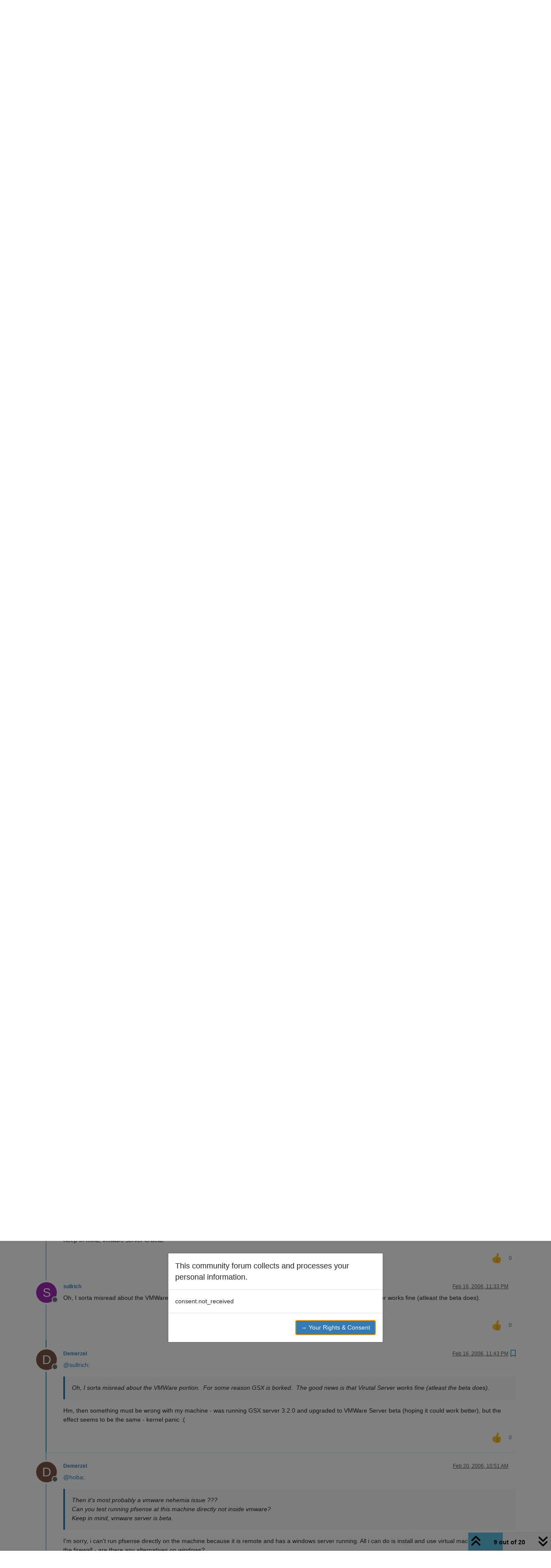

--- FILE ---
content_type: text/html; charset=utf-8
request_url: https://forum.netgate.com/topic/594/processor-issues/9
body_size: 172890
content:
<!DOCTYPE html>
<html lang="en-US" data-dir="ltr" style="direction: ltr;">
<head>
<title>Processor Issues? | Netgate Forum</title>
<meta name="viewport" content="width&#x3D;device-width, initial-scale&#x3D;1.0" />
	<meta name="content-type" content="text/html; charset=UTF-8" />
	<meta name="apple-mobile-web-app-capable" content="yes" />
	<meta name="mobile-web-app-capable" content="yes" />
	<meta property="og:site_name" content="Netgate Forum" />
	<meta name="msapplication-badge" content="frequency=30; polling-uri=https://forum.netgate.com/sitemap.xml" />
	<meta name="theme-color" content="#ffffff" />
	<meta name="keywords" content="pfSense,Netgate,TNSR,SCLR,Firewall,Router" />
	<meta name="msapplication-square150x150logo" content="/assets/uploads/system/site-logo.png" />
	<meta name="title" content="Processor Issues?" />
	<meta property="og:title" content="Processor Issues?" />
	<meta property="og:type" content="article" />
	<meta property="article:published_time" content="2006-02-16T14:28:19.000Z" />
	<meta property="article:modified_time" content="2006-07-27T10:17:52.000Z" />
	<meta property="article:section" content="Hardware" />
	<meta name="description" content="@sullrich:  Oh, I sorta misread about the VMWare portion.  For some reason GSX is borked.  The good news is that Virutal Server works fine (atleast the beta ..." />
	<meta property="og:description" content="@sullrich:  Oh, I sorta misread about the VMWare portion.  For some reason GSX is borked.  The good news is that Virutal Server works fine (atleast the beta ..." />
	<meta property="og:image" content="https://forum.netgate.com/assets/uploads/system/site-logo.png" />
	<meta property="og:image:url" content="https://forum.netgate.com/assets/uploads/system/site-logo.png" />
	<meta property="og:image:width" content="undefined" />
	<meta property="og:image:height" content="undefined" />
	<meta property="og:url" content="https://forum.netgate.com/topic/594/processor-issues/9" />
	
<link rel="stylesheet" type="text/css" href="/assets/client.css?v=d0a5ddc94ac" />
<link rel="icon" type="image/x-icon" href="/assets/uploads/system/favicon.ico?v&#x3D;d0a5ddc94ac" />
	<link rel="manifest" href="/manifest.webmanifest" crossorigin="use-credentials" />
	<link rel="search" type="application/opensearchdescription+xml" title="Netgate Forum" href="/osd.xml" />
	<link rel="apple-touch-icon" href="/assets/uploads/system/touchicon-orig.png" />
	<link rel="icon" sizes="36x36" href="/assets/uploads/system/touchicon-36.png" />
	<link rel="icon" sizes="48x48" href="/assets/uploads/system/touchicon-48.png" />
	<link rel="icon" sizes="72x72" href="/assets/uploads/system/touchicon-72.png" />
	<link rel="icon" sizes="96x96" href="/assets/uploads/system/touchicon-96.png" />
	<link rel="icon" sizes="144x144" href="/assets/uploads/system/touchicon-144.png" />
	<link rel="icon" sizes="192x192" href="/assets/uploads/system/touchicon-192.png" />
	<link rel="prefetch" href="/assets/src/modules/composer.js?v&#x3D;d0a5ddc94ac" />
	<link rel="prefetch" href="/assets/src/modules/composer/uploads.js?v&#x3D;d0a5ddc94ac" />
	<link rel="prefetch" href="/assets/src/modules/composer/drafts.js?v&#x3D;d0a5ddc94ac" />
	<link rel="prefetch" href="/assets/src/modules/composer/tags.js?v&#x3D;d0a5ddc94ac" />
	<link rel="prefetch" href="/assets/src/modules/composer/categoryList.js?v&#x3D;d0a5ddc94ac" />
	<link rel="prefetch" href="/assets/src/modules/composer/resize.js?v&#x3D;d0a5ddc94ac" />
	<link rel="prefetch" href="/assets/src/modules/composer/autocomplete.js?v&#x3D;d0a5ddc94ac" />
	<link rel="prefetch" href="/assets/templates/composer.tpl?v&#x3D;d0a5ddc94ac" />
	<link rel="prefetch" href="/assets/language/en-US/topic.json?v&#x3D;d0a5ddc94ac" />
	<link rel="prefetch" href="/assets/language/en-US/modules.json?v&#x3D;d0a5ddc94ac" />
	<link rel="prefetch" href="/assets/language/en-US/tags.json?v&#x3D;d0a5ddc94ac" />
	<link rel="prefetch stylesheet" href="/assets/plugins/nodebb-plugin-markdown/styles/default.css" />
	<link rel="prefetch" href="/assets/language/en-US/markdown.json?v&#x3D;d0a5ddc94ac" />
	<link rel="stylesheet" href="https://forum.netgate.com/assets/plugins/nodebb-plugin-emoji/emoji/styles.css?v&#x3D;d0a5ddc94ac" />
	<link rel="canonical" href="https://forum.netgate.com/topic/594/processor-issues" />
	<link rel="alternate" type="application/rss+xml" href="/topic/594.rss" />
	<link rel="up" href="https://forum.netgate.com/category/6/hardware" />
	<link rel="author" href="https://forum.netgate.com/user/demerzel" />
	
<script>
var config = JSON.parse('{"relative_path":"","upload_url":"/assets/uploads","asset_base_url":"/assets","assetBaseUrl":"/assets","siteTitle":"Netgate Forum","browserTitle":"Netgate Forum","description":"A place to discuss Netgate products and projects such as pfSense, TNSR, and hardware","keywords":"pfSense,Netgate,TNSR,SCLR,Firewall,Router","brand:logo":"&#x2F;assets&#x2F;uploads&#x2F;system&#x2F;site-logo.png","titleLayout":"&#123;pageTitle&#125; | &#123;browserTitle&#125;","showSiteTitle":false,"maintenanceMode":false,"postQueue":0,"minimumTitleLength":3,"maximumTitleLength":255,"minimumPostLength":2,"maximumPostLength":32767,"minimumTagsPerTopic":0,"maximumTagsPerTopic":5,"minimumTagLength":3,"maximumTagLength":15,"undoTimeout":10000,"useOutgoingLinksPage":false,"allowGuestHandles":false,"allowTopicsThumbnail":false,"usePagination":false,"disableChat":false,"disableChatMessageEditing":false,"maximumChatMessageLength":1000,"socketioTransports":["polling","websocket"],"socketioOrigins":"https://forum.netgate.com:*","websocketAddress":"","maxReconnectionAttempts":5,"reconnectionDelay":1500,"topicsPerPage":40,"postsPerPage":40,"maximumFileSize":2048,"theme:id":"nodebb-theme-persona","theme:src":"","defaultLang":"en-US","userLang":"en-US","loggedIn":false,"uid":-1,"cache-buster":"v=d0a5ddc94ac","topicPostSort":"oldest_to_newest","categoryTopicSort":"recently_replied","csrf_token":false,"searchEnabled":true,"searchDefaultInQuick":"titles","bootswatchSkin":"","composer:showHelpTab":true,"enablePostHistory":true,"timeagoCutoff":30,"timeagoCodes":["af","am","ar","az-short","az","be","bg","bs","ca","cs","cy","da","de-short","de","dv","el","en-short","en","es-short","es","et","eu","fa-short","fa","fi","fr-short","fr","gl","he","hr","hu","hy","id","is","it-short","it","ja","jv","ko","ky","lt","lv","mk","nl","no","pl","pt-br-short","pt-br","pt-short","pt","ro","rs","ru","rw","si","sk","sl","sq","sr","sv","th","tr-short","tr","uk","ur","uz","vi","zh-CN","zh-TW"],"cookies":{"enabled":false,"message":"[[global:cookies.message]]","dismiss":"[[global:cookies.accept]]","link":"[[global:cookies.learn-more]]","link_url":"https:&#x2F;&#x2F;www.cookiesandyou.com"},"thumbs":{"size":512},"emailPrompt":1,"useragent":{"isSafari":false},"fontawesome":{"pro":false,"styles":["solid","brands","regular"],"version":"6.7.2"},"activitypub":{"probe":0},"acpLang":"undefined","topicSearchEnabled":false,"disableCustomUserSkins":false,"defaultBootswatchSkin":"","hideSubCategories":false,"hideCategoryLastPost":false,"enableQuickReply":false,"composer-default":{},"markdown":{"highlight":1,"highlightLinesLanguageList":"[]","hljsLanguages":["common"],"theme":"default.css","defaultHighlightLanguage":"","externalMark":false},"gdpr":{"require":true,"given":false},"2factor":{"hasKey":false},"spam-be-gone":{},"emojiCustomFirst":false}');
var app = {
user: JSON.parse('{"uid":-1,"username":"Guest","displayname":"Guest","userslug":"","fullname":"Guest","email":"","icon:text":"?","icon:bgColor":"#aaa","groupTitle":"","groupTitleArray":[],"status":"offline","reputation":0,"email:confirmed":false,"unreadData":{"":{},"new":{},"watched":{},"unreplied":{}},"isAdmin":false,"isGlobalMod":false,"isMod":false,"privileges":{"chat":false,"chat:privileged":false,"upload:post:image":false,"upload:post:file":false,"signature":false,"invite":false,"group:create":false,"search:content":false,"search:users":false,"search:tags":false,"view:users":false,"view:tags":true,"view:groups":false,"local:login":false,"ban":false,"mute":false,"view:users:info":false},"blocks":[],"timeagoCode":"en","offline":true,"lastRoomId":null,"isEmailConfirmSent":false}')
};
document.documentElement.style.setProperty('--panel-offset', `${localStorage.getItem('panelOffset') || 0}px`);
</script>

<meta name="google-site-verification" content="z2TS1xwqaKNtyojMIl9uuUBn4EMDgDNl__0PPBaQRMo" />
<!-- Google Tag Manager -->
<script>(function(w,d,s,l,i){w[l]=w[l]||[];w[l].push({'gtm.start':
new Date().getTime(),event:'gtm.js'});var f=d.getElementsByTagName(s)[0],
j=d.createElement(s),dl=l!='dataLayer'?'&l='+l:'';j.async=true;j.src=
'https://www.googletagmanager.com/gtm.js?id='+i+dl;f.parentNode.insertBefore(j,f);
})(window,document,'script','dataLayer','GTM-N2P5PS2');</script>
<!-- End Google Tag Manager -->



<style>.topic [component="post/upvote"] {
  background-image: url("/plugins/nodebb-plugin-emoji/emoji/android/1f44d.png");
  background-size: 14px;
  background-size: contain;
  background-repeat: no-repeat;
}

.fa-chevron-up {
  color: rgba(250, 235, 215, 0);
}

/** custom footer **/
.custom-footer {
  background: #efefef;
  color: #616161;
  margin-top: 25px;
  padding: 25px;
}

.custom-footer h4 {
  margin-top: 0;
}

ul.list-icons {
  list-style: none;
  padding-left: 0;
  padding-right: 0;
  margin-bottom: 15px;
}

ul.list-icons li {
  margin-bottom: 5px;
}

ul.list-icons li i.fa {
  color: #2A78BE;
  border-color: #2A78BE;
}

ul.list-icons li a {
  color: #616161;
}

ul.social-icons {
  padding: 0;
}

ul.social-icons li {
  display: inline-block;
  margin: 0 10px 5px 0;
  padding: 0;
  border-radius: 100%;
  overflow: visible;
  font-size: 1.5em;
}

ul.social-icons li a {
  color: #616161;
}

.hs_email input {
  width: 90%;
  color: #000;
  padding: 3px 5px;
}

form.hs-form .inputs-list {
  font-size: 0.9em;
  list-style: none;
  padding: 5px 0 0 0;
}

form.hs-form .inputs-list .hs-input {
  margin-right: 5px;
}

.hs-button {
  text-shadow: 0 -1px 0 rgba(0, 0, 0, 0.25);
  background-color: #2A78BE;
  border: 0;
  padding: 5px 15px;
  color: #ffffff;
  letter-spacing: 0.05em;
}

/*
 * Custom CSS to hide topic thumbnail badge
 */
.px-1.position-absolute.bottom-0.end-0.badge {
  display: none;
}

/*
 * Custom CSS to hide topic thumbnails
 */
.topic-thumb {
  display: none;
}

/** custom footer **/</style>

</head>
<body class="page-topic page-topic-594 page-topic-processor-issues template-topic page-topic-category-6 page-topic-category-hardware parent-category-66 parent-category-6 page-status-200 theme-persona user-guest skin-noskin">
<nav id="menu" class="slideout-menu hidden">
<section class="menu-section" data-section="navigation">
<ul class="menu-section-list text-bg-dark list-unstyled"></ul>
</section>
</nav>
<nav id="chats-menu" class="slideout-menu hidden">

</nav>
<main id="panel" class="slideout-panel">
<nav class="navbar sticky-top navbar-expand-lg bg-light header border-bottom py-0" id="header-menu" component="navbar">
<div class="container-lg justify-content-start flex-nowrap">
<div class="d-flex align-items-center me-auto" style="min-width: 0px;">
<button type="button" class="navbar-toggler border-0" id="mobile-menu">
<i class="fa fa-lg fa-fw fa-bars unread-count" ></i>
<span component="unread/icon" class="notification-icon fa fa-fw fa-book unread-count" data-content="0" data-unread-url="/unread"></span>
</button>
<div class="d-inline-flex align-items-center" style="min-width: 0px;">

<a class="navbar-brand" href="https://forum.netgate.com">
<img alt="Netgate Discussion Forum" class=" forum-logo d-inline-block align-text-bottom" src="/assets/uploads/system/site-logo.png?v=d0a5ddc94ac" />
</a>


</div>
</div>


<div component="navbar/title" class="visible-xs hidden">
<span></span>
</div>
<div id="nav-dropdown" class="collapse navbar-collapse d-none d-lg-block">
<ul id="main-nav" class="navbar-nav me-auto mb-2 mb-lg-0">


<li class="nav-item " title="Categories">
<a class="nav-link navigation-link "
 href="&#x2F;categories" >

<i class="fa fa-fw fa-list" data-content=""></i>


<span class="visible-xs-inline">Categories</span>


</a>

</li>



<li class="nav-item " title="Recent">
<a class="nav-link navigation-link "
 href="&#x2F;recent" >

<i class="fa fa-fw fa-clock-o" data-content=""></i>


<span class="visible-xs-inline">Recent</span>


</a>

</li>



<li class="nav-item " title="Tags">
<a class="nav-link navigation-link "
 href="&#x2F;tags" >

<i class="fa fa-fw fa-tags" data-content=""></i>


<span class="visible-xs-inline">Tags</span>


</a>

</li>



<li class="nav-item " title="Popular">
<a class="nav-link navigation-link "
 href="&#x2F;popular" >

<i class="fa fa-fw fa-fire" data-content=""></i>


<span class="visible-xs-inline">Popular</span>


</a>

</li>



<li class="nav-item " title="Users">
<a class="nav-link navigation-link "
 href="&#x2F;users" >

<i class="fa fa-fw fa-user" data-content=""></i>


<span class="visible-xs-inline">Users</span>


</a>

</li>



<li class="nav-item " title="Search">
<a class="nav-link navigation-link "
 href="&#x2F;search" >

<i class="fa fa-fw fa-search" data-content=""></i>


<span class="visible-xs-inline">Search</span>


</a>

</li>


</ul>
<ul class="navbar-nav mb-2 mb-lg-0 hidden-xs">
<li class="nav-item">
<a href="#" id="reconnect" class="nav-link hide" title="Looks like your connection to Netgate Forum was lost, please wait while we try to reconnect.">
<i class="fa fa-check"></i>
</a>
</li>
</ul>



<ul id="logged-out-menu" class="navbar-nav me-0 mb-2 mb-lg-0 align-items-center">

<li class="nav-item">
<a class="nav-link" href="/register">
<i class="fa fa-pencil fa-fw d-inline-block d-sm-none"></i>
<span>Register</span>
</a>
</li>

<li class="nav-item">
<a class="nav-link" href="/login">
<i class="fa fa-sign-in fa-fw d-inline-block d-sm-none"></i>
<span>Login</span>
</a>
</li>
</ul>


</div>
</div>
</nav>
<script>
const rect = document.getElementById('header-menu').getBoundingClientRect();
const offset = Math.max(0, rect.bottom);
document.documentElement.style.setProperty('--panel-offset', offset + `px`);
</script>
<div class="container-lg pt-3" id="content">
<noscript>
<div class="alert alert-danger">
<p>
Your browser does not seem to support JavaScript. As a result, your viewing experience will be diminished, and you have been placed in <strong>read-only mode</strong>.
</p>
<p>
Please download a browser that supports JavaScript, or enable it if it's disabled (i.e. NoScript).
</p>
</div>
</noscript>
<div data-widget-area="header">

</div>
<div class="row mb-5">
<div class="topic col-lg-12" itemid="/topic/594/processor-issues/9" itemscope itemtype="https://schema.org/DiscussionForumPosting">
<meta itemprop="headline" content="Processor Issues?">
<meta itemprop="text" content="Processor Issues?">
<meta itemprop="url" content="/topic/594/processor-issues/9">
<meta itemprop="datePublished" content="2006-02-16T14:28:19.000Z">
<meta itemprop="dateModified" content="2006-07-27T10:17:52.000Z">
<div itemprop="author" itemscope itemtype="https://schema.org/Person">
<meta itemprop="name" content="Demerzel">
<meta itemprop="url" content="/user/demerzel">
</div>
<div class="topic-header sticky-top mb-3 bg-body">
<div class="d-flex flex-wrap gap-3 border-bottom p-2">
<div class="d-flex flex-column gap-2 flex-grow-1">
<h1 component="post/header" class="mb-0" itemprop="name">
<div class="topic-title d-flex">
<span class="fs-3" component="topic/title">Processor Issues?</span>
</div>
</h1>
<div class="topic-info d-flex gap-2 align-items-center flex-wrap">
<span component="topic/labels" class="d-flex gap-2 ">
<span component="topic/scheduled" class="badge badge border border-gray-300 text-body hidden">
<i class="fa fa-clock-o"></i> Scheduled
</span>
<span component="topic/pinned" class="badge badge border border-gray-300 text-body hidden">
<i class="fa fa-thumb-tack"></i> Pinned
</span>
<span component="topic/locked" class="badge badge border border-gray-300 text-body ">
<i class="fa fa-lock"></i> Locked
</span>
<a component="topic/moved" href="/category/" class="badge badge border border-gray-300 text-body text-decoration-none hidden">
<i class="fa fa-arrow-circle-right"></i> Moved
</a>

</span>
<a href="/category/6/hardware" class="badge px-1 text-truncate text-decoration-none border" style="color: #1475CF;background-color: #FFFFFF;border-color: #FFFFFF!important; max-width: 70vw;">
			<i class="fa fa-fw fa-server"></i>
			Hardware
		</a>
<div data-tid="594" component="topic/tags" class="lh-1 tags tag-list d-flex flex-wrap hidden-xs hidden-empty gap-2"></div>
<div class="d-flex gap-2"><span class="badge text-body border border-gray-300 stats text-xs">
<i class="fa-regular fa-fw fa-message visible-xs-inline" title="Posts"></i>
<span component="topic/post-count" title="20" class="fw-bold">20</span>
<span class="hidden-xs text-lowercase fw-normal">Posts</span>
</span>
<span class="badge text-body border border-gray-300 stats text-xs">
<i class="fa fa-fw fa-user visible-xs-inline" title="Posters"></i>
<span title="4" class="fw-bold">4</span>
<span class="hidden-xs text-lowercase fw-normal">Posters</span>
</span>
<span class="badge text-body border border-gray-300 stats text-xs">
<i class="fa fa-fw fa-eye visible-xs-inline" title="Views"></i>
<span class="fw-bold" title="9546">9.5k</span>
<span class="hidden-xs text-lowercase fw-normal">Views</span>
</span>
</div>

<a class="hidden-xs" target="_blank" href="/topic/594.rss"><i class="fa fa-rss-square"></i></a>


<div class="ms-auto">
<div class="topic-main-buttons float-end d-inline-block">
<span class="loading-indicator btn float-start hidden" done="0">
<span class="hidden-xs">Loading More Posts</span> <i class="fa fa-refresh fa-spin"></i>
</span>


<div title="Sort by" class="btn-group bottom-sheet hidden-xs" component="thread/sort">
<button class="btn btn-sm btn-ghost dropdown-toggle" data-bs-toggle="dropdown" aria-haspopup="true" aria-expanded="false" aria-label="Post sort option, Oldest to Newest">
<i class="fa fa-fw fa-arrow-down-wide-short text-secondary"></i></button>
<ul class="dropdown-menu dropdown-menu-end p-1 text-sm" role="menu">
<li>
<a class="dropdown-item rounded-1 d-flex align-items-center gap-2" href="#" class="oldest_to_newest" data-sort="oldest_to_newest" role="menuitem">
<span class="flex-grow-1">Oldest to Newest</span>
<i class="flex-shrink-0 fa fa-fw text-secondary"></i>
</a>
</li>
<li>
<a class="dropdown-item rounded-1 d-flex align-items-center gap-2" href="#" class="newest_to_oldest" data-sort="newest_to_oldest" role="menuitem">
<span class="flex-grow-1">Newest to Oldest</span>
<i class="flex-shrink-0 fa fa-fw text-secondary"></i>
</a>
</li>
<li>
<a class="dropdown-item rounded-1 d-flex align-items-center gap-2" href="#" class="most_votes" data-sort="most_votes" role="menuitem">
<span class="flex-grow-1">Most Votes</span>
<i class="flex-shrink-0 fa fa-fw text-secondary"></i>
</a>
</li>
</ul>
</div>
<div class="d-inline-block">

</div>
<div component="topic/reply/container" class="btn-group bottom-sheet hidden">
<a href="/compose?tid=594" class="btn btn-sm btn-primary" component="topic/reply" data-ajaxify="false" role="button"><i class="fa fa-reply visible-xs-inline"></i><span class="visible-sm-inline visible-md-inline visible-lg-inline"> Reply</span></a>
<button type="button" class="btn btn-sm btn-primary dropdown-toggle" data-bs-toggle="dropdown" aria-haspopup="true" aria-expanded="false">
<span class="caret"></span>
</button>
<ul class="dropdown-menu dropdown-menu-end" role="menu">
<li><a class="dropdown-item" href="#" component="topic/reply-as-topic" role="menuitem">Reply as topic</a></li>
</ul>
</div>


<a component="topic/reply/guest" href="/login" class="btn btn-sm btn-primary">Log in to reply</a>


</div>
</div>
</div>
</div>
<div class="d-flex flex-wrap gap-2 align-items-center hidden-empty" component="topic/thumb/list"></div>
</div>
</div>



<div component="topic/deleted/message" class="alert alert-warning d-flex justify-content-between flex-wrap hidden">
<span>This topic has been deleted. Only users with topic management privileges can see it.</span>
<span>

</span>
</div>

<ul component="topic" class="posts timeline" data-tid="594" data-cid="6">

<li component="post" class="  topic-owner-post" data-index="0" data-pid="594" data-uid="469" data-timestamp="1140100099000" data-username="Demerzel" data-userslug="demerzel" itemprop="comment" itemtype="http://schema.org/Comment" itemscope>
<a component="post/anchor" data-index="0" id="1"></a>
<meta itemprop="datePublished" content="2006-02-16T14:28:19.000Z">
<meta itemprop="dateModified" content="">

<div class="clearfix post-header">
<div class="icon float-start">
<a href="/user/demerzel">
<span title="Demerzel" data-uid="469" class="avatar  avatar-rounded" component="user/picture" style="--avatar-size: 48px; background-color: #795548">D</span>

<span component="user/status" class="position-absolute top-100 start-100 border border-white border-2 rounded-circle status offline"><span class="visually-hidden">Offline</span></span>

</a>
</div>
<small class="d-flex">
<div class="d-flex align-items-center gap-1 flex-wrap w-100">
<strong class="text-nowrap" itemprop="author" itemscope itemtype="https://schema.org/Person">
<meta itemprop="name" content="Demerzel">
<meta itemprop="url" content="/user/demerzel">
<a href="/user/demerzel" data-username="Demerzel" data-uid="469">Demerzel</a>
</strong>


<span class="visible-xs-inline-block visible-sm-inline-block visible-md-inline-block visible-lg-inline-block">

<span>

</span>
</span>
<div class="d-flex align-items-center gap-1 flex-grow-1 justify-content-end">
<span>
<i component="post/edit-indicator" class="fa fa-pencil-square edit-icon hidden"></i>
<span data-editor="" component="post/editor" class="hidden">last edited by  <span class="timeago" title="Invalid Date"></span></span>
<span class="visible-xs-inline-block visible-sm-inline-block visible-md-inline-block visible-lg-inline-block">
<a class="permalink text-muted" href="/post/594"><span class="timeago" title="2006-02-16T14:28:19.000Z"></span></a>
</span>
</span>
<span class="bookmarked"><i class="fa fa-bookmark-o"></i></span>
</div>
</div>
</small>
</div>
<br />
<div class="content" component="post/content" itemprop="text">
<p dir="auto">Hello,</p>
<p dir="auto">I have been trying to get pfSense to run on a VIA Nehemia CPU, no success so far. Details are as following:</p>
<p dir="auto">Running in a VMWare Server session<br />
CDROM has LiveCD Image as bootup, 4GB Harddrive added<br />
3 NIC's<br />
128 MB RAM (tried more too)</p>
<p dir="auto">Now everytime i startup, it boots from CD onto the point where it tells me the version of pfSense (after all the hardware stuff), then tries to unpack this .uzip file, then the kernel panics. It always panics from the same process "newfs".</p>
<p dir="auto">Now here's the strange part: m0n0wall works fine on this machine. pfSense works fine in VMWare Session on another machine with an Athlon CPU.</p>
<p dir="auto">Could it be that the pfSense kernel doesn't like the Nehemia CPU? I'm trying to get pfSense into my productive environment because i like m0n0 but want additional features like logging - pfSense seemd perfect :)</p>
<p dir="auto">I'll be greatful for any input :)</p>
<p dir="auto">Cheers,<br />
Alex</p>

</div>
<div class="post-footer">

<div class="clearfix">

<a component="post/reply-count" data-target-component="post/replies/container" href="#" class="threaded-replies user-select-none float-start text-muted hidden">
<span component="post/reply-count/avatars" class="avatars d-inline-flex gap-1 align-items-top hidden-xs ">


</span>
<span class="replies-count small" component="post/reply-count/text" data-replies="0">1 Reply</span>
<span class="replies-last hidden-xs small">Last reply <span class="timeago" title=""></span></span>
<i class="fa fa-fw fa-chevron-down" component="post/replies/open"></i>
</a>

<small class="d-flex justify-content-end align-items-center gap-1" component="post/actions">
<!-- This partial intentionally left blank; overwritten by nodebb-plugin-reactions -->
<span class="post-tools">
<a component="post/reply" href="#" class="btn btn-sm btn-link user-select-none hidden">Reply</a>
<a component="post/quote" href="#" class="btn btn-sm btn-link user-select-none hidden">Quote</a>
</span>


<span class="votes">
<a component="post/upvote" href="#" class="btn btn-sm btn-link ">
<i class="fa fa-chevron-up"></i>
</a>
<span class="btn btn-sm btn-link" component="post/vote-count" data-votes="0">0</span>

</span>

<span component="post/tools" class="dropdown bottom-sheet d-inline-block hidden">
<a class="btn btn-link btn-sm dropdown-toggle" href="#" data-bs-toggle="dropdown" aria-haspopup="true" aria-expanded="false"><i class="fa fa-fw fa-ellipsis-v"></i></a>
<ul class="dropdown-menu dropdown-menu-end p-1 text-sm" role="menu"></ul>
</span>
</small>
</div>
<div component="post/replies/container"></div>
</div>

</li>




<li component="post" class="  " data-index="1" data-pid="134405" data-uid="4" data-timestamp="1140106296000" data-username="sullrich" data-userslug="sullrich" itemprop="comment" itemtype="http://schema.org/Comment" itemscope>
<a component="post/anchor" data-index="1" id="2"></a>
<meta itemprop="datePublished" content="2006-02-16T16:11:36.000Z">
<meta itemprop="dateModified" content="">

<div class="clearfix post-header">
<div class="icon float-start">
<a href="/user/sullrich">
<span title="sullrich" data-uid="4" class="avatar  avatar-rounded" component="user/picture" style="--avatar-size: 48px; background-color: #9c27b0">S</span>

<span component="user/status" class="position-absolute top-100 start-100 border border-white border-2 rounded-circle status offline"><span class="visually-hidden">Offline</span></span>

</a>
</div>
<small class="d-flex">
<div class="d-flex align-items-center gap-1 flex-wrap w-100">
<strong class="text-nowrap" itemprop="author" itemscope itemtype="https://schema.org/Person">
<meta itemprop="name" content="sullrich">
<meta itemprop="url" content="/user/sullrich">
<a href="/user/sullrich" data-username="sullrich" data-uid="4">sullrich</a>
</strong>


<span class="visible-xs-inline-block visible-sm-inline-block visible-md-inline-block visible-lg-inline-block">

<span>

</span>
</span>
<div class="d-flex align-items-center gap-1 flex-grow-1 justify-content-end">
<span>
<i component="post/edit-indicator" class="fa fa-pencil-square edit-icon hidden"></i>
<span data-editor="" component="post/editor" class="hidden">last edited by  <span class="timeago" title="Invalid Date"></span></span>
<span class="visible-xs-inline-block visible-sm-inline-block visible-md-inline-block visible-lg-inline-block">
<a class="permalink text-muted" href="/post/134405"><span class="timeago" title="2006-02-16T16:11:36.000Z"></span></a>
</span>
</span>
<span class="bookmarked"><i class="fa fa-bookmark-o"></i></span>
</div>
</div>
</small>
</div>
<br />
<div class="content" component="post/content" itemprop="text">
<p dir="auto">Please take a look at http://wiki.pfsense.com/wikka.php?wakka=BootTroubleShooting</p>

</div>
<div class="post-footer">

<div class="clearfix">

<a component="post/reply-count" data-target-component="post/replies/container" href="#" class="threaded-replies user-select-none float-start text-muted hidden">
<span component="post/reply-count/avatars" class="avatars d-inline-flex gap-1 align-items-top hidden-xs ">


</span>
<span class="replies-count small" component="post/reply-count/text" data-replies="0">1 Reply</span>
<span class="replies-last hidden-xs small">Last reply <span class="timeago" title=""></span></span>
<i class="fa fa-fw fa-chevron-down" component="post/replies/open"></i>
</a>

<small class="d-flex justify-content-end align-items-center gap-1" component="post/actions">
<!-- This partial intentionally left blank; overwritten by nodebb-plugin-reactions -->
<span class="post-tools">
<a component="post/reply" href="#" class="btn btn-sm btn-link user-select-none hidden">Reply</a>
<a component="post/quote" href="#" class="btn btn-sm btn-link user-select-none hidden">Quote</a>
</span>


<span class="votes">
<a component="post/upvote" href="#" class="btn btn-sm btn-link ">
<i class="fa fa-chevron-up"></i>
</a>
<span class="btn btn-sm btn-link" component="post/vote-count" data-votes="0">0</span>

</span>

<span component="post/tools" class="dropdown bottom-sheet d-inline-block hidden">
<a class="btn btn-link btn-sm dropdown-toggle" href="#" data-bs-toggle="dropdown" aria-haspopup="true" aria-expanded="false"><i class="fa fa-fw fa-ellipsis-v"></i></a>
<ul class="dropdown-menu dropdown-menu-end p-1 text-sm" role="menu"></ul>
</span>
</small>
</div>
<div component="post/replies/container"></div>
</div>

</li>




<li component="post" class="  topic-owner-post" data-index="2" data-pid="134406" data-uid="469" data-timestamp="1140108379000" data-username="Demerzel" data-userslug="demerzel" itemprop="comment" itemtype="http://schema.org/Comment" itemscope>
<a component="post/anchor" data-index="2" id="3"></a>
<meta itemprop="datePublished" content="2006-02-16T16:46:19.000Z">
<meta itemprop="dateModified" content="">

<div class="clearfix post-header">
<div class="icon float-start">
<a href="/user/demerzel">
<span title="Demerzel" data-uid="469" class="avatar  avatar-rounded" component="user/picture" style="--avatar-size: 48px; background-color: #795548">D</span>

<span component="user/status" class="position-absolute top-100 start-100 border border-white border-2 rounded-circle status offline"><span class="visually-hidden">Offline</span></span>

</a>
</div>
<small class="d-flex">
<div class="d-flex align-items-center gap-1 flex-wrap w-100">
<strong class="text-nowrap" itemprop="author" itemscope itemtype="https://schema.org/Person">
<meta itemprop="name" content="Demerzel">
<meta itemprop="url" content="/user/demerzel">
<a href="/user/demerzel" data-username="Demerzel" data-uid="469">Demerzel</a>
</strong>


<span class="visible-xs-inline-block visible-sm-inline-block visible-md-inline-block visible-lg-inline-block">

<span>

</span>
</span>
<div class="d-flex align-items-center gap-1 flex-grow-1 justify-content-end">
<span>
<i component="post/edit-indicator" class="fa fa-pencil-square edit-icon hidden"></i>
<span data-editor="" component="post/editor" class="hidden">last edited by  <span class="timeago" title="Invalid Date"></span></span>
<span class="visible-xs-inline-block visible-sm-inline-block visible-md-inline-block visible-lg-inline-block">
<a class="permalink text-muted" href="/post/134406"><span class="timeago" title="2006-02-16T16:46:19.000Z"></span></a>
</span>
</span>
<span class="bookmarked"><i class="fa fa-bookmark-o"></i></span>
</div>
</div>
</small>
</div>
<br />
<div class="content" component="post/content" itemprop="text">
<p dir="auto">Hello,</p>
<p dir="auto">Ok, i found this Wiki page earlier, but that's only a limited help:</p>
<p dir="auto"><em>If the installer fails to start correctly (system reboots), try (try each substep, then rerun the installer each time):<br />
    * Make sure BIOS is up to date</em><br />
I'm running VMWare, i don't think there's a bios update - running latest version though (VMware server w/free license)</p>
<p dir="auto"><em>* Changing the hard drive ribbon cable</em><br />
Can't change cables either…</p>
<p dir="auto"><em>* Forcing a slower speed in the bios for the channel</em><br />
Ok, i tried that, forced bios to several PIO modes, for no good :(</p>
<p dir="auto">_* Try running from a shell on the livecd:<br />
          o</p>
<p dir="auto">dd if=/dev/zero of=/dev/ad0 bs=8k count=16</p>
<p dir="auto">+ (note that ad0 is the first ata hard drive)<br />
          o</p>
<p dir="auto">fdisk -I ad0</p>
<p dir="auto">+ (note that ad0 is the first ata hard drive)_<br />
Hm, i wish i could do that, but kernel panics out before that.</p>
<p dir="auto">Here's the exact output:</p>
<pre><code>
... hardware stuff ...

Welcome to the pfSense 1.0-BETA1 on the 'cdrom' platform...

md0.uzip: 1309x65536 blocks

Fatal trap 1: priviledged instruction fault while in kernel mode
cpuid=0; apic id = 00

instruction pointer = 0x20:0xc08d2d87
stack pointer        = 0x28:0xd0a98bc0
frame pointer       = 0x28:0xd0a98bdc
code segment      = base 0x0, limit 0xfffff, type 0x1b,
                          = DPL 0, pres 1, def32 1, gran 1
processor eflags    = interrupt enabled, resume, IOPL = 0
current process    = 64 (newfs)
trap number        = 1
panic: priviledged instruction fault
cpuid = 0
uptime = 26s
Cannot dump. No dump device defined.

</code></pre>
<p dir="auto">The last message makes me wonder a bit - it finds the harddisk and cdrom in the hardware section earlier.</p>
<p dir="auto">I also found <a href="http://wiki.pfsense.com/wikka.php?wakka=BootOptions" target="_blank" rel="noopener noreferrer nofollow ugc">http://wiki.pfsense.com/wikka.php?wakka=BootOptions</a>, tried the stuff in the VMWare ESX Section, to no avail.<br />
I also read that other people are running pfSense on a Nehemia C3 with no problems… Do you need any other info?</p>
<p dir="auto">I'd really love to run pfSense, but i can't find a way  :(</p>
<p dir="auto">Cheers,<br />
Alex</p>

</div>
<div class="post-footer">

<div class="clearfix">

<a component="post/reply-count" data-target-component="post/replies/container" href="#" class="threaded-replies user-select-none float-start text-muted hidden">
<span component="post/reply-count/avatars" class="avatars d-inline-flex gap-1 align-items-top hidden-xs ">


</span>
<span class="replies-count small" component="post/reply-count/text" data-replies="0">1 Reply</span>
<span class="replies-last hidden-xs small">Last reply <span class="timeago" title=""></span></span>
<i class="fa fa-fw fa-chevron-down" component="post/replies/open"></i>
</a>

<small class="d-flex justify-content-end align-items-center gap-1" component="post/actions">
<!-- This partial intentionally left blank; overwritten by nodebb-plugin-reactions -->
<span class="post-tools">
<a component="post/reply" href="#" class="btn btn-sm btn-link user-select-none hidden">Reply</a>
<a component="post/quote" href="#" class="btn btn-sm btn-link user-select-none hidden">Quote</a>
</span>


<span class="votes">
<a component="post/upvote" href="#" class="btn btn-sm btn-link ">
<i class="fa fa-chevron-up"></i>
</a>
<span class="btn btn-sm btn-link" component="post/vote-count" data-votes="0">0</span>

</span>

<span component="post/tools" class="dropdown bottom-sheet d-inline-block hidden">
<a class="btn btn-link btn-sm dropdown-toggle" href="#" data-bs-toggle="dropdown" aria-haspopup="true" aria-expanded="false"><i class="fa fa-fw fa-ellipsis-v"></i></a>
<ul class="dropdown-menu dropdown-menu-end p-1 text-sm" role="menu"></ul>
</span>
</small>
</div>
<div component="post/replies/container"></div>
</div>

</li>




<li component="post" class="  " data-index="3" data-pid="134409" data-uid="4" data-timestamp="1140113712000" data-username="sullrich" data-userslug="sullrich" itemprop="comment" itemtype="http://schema.org/Comment" itemscope>
<a component="post/anchor" data-index="3" id="4"></a>
<meta itemprop="datePublished" content="2006-02-16T18:15:12.000Z">
<meta itemprop="dateModified" content="">

<div class="clearfix post-header">
<div class="icon float-start">
<a href="/user/sullrich">
<span title="sullrich" data-uid="4" class="avatar  avatar-rounded" component="user/picture" style="--avatar-size: 48px; background-color: #9c27b0">S</span>

<span component="user/status" class="position-absolute top-100 start-100 border border-white border-2 rounded-circle status offline"><span class="visually-hidden">Offline</span></span>

</a>
</div>
<small class="d-flex">
<div class="d-flex align-items-center gap-1 flex-wrap w-100">
<strong class="text-nowrap" itemprop="author" itemscope itemtype="https://schema.org/Person">
<meta itemprop="name" content="sullrich">
<meta itemprop="url" content="/user/sullrich">
<a href="/user/sullrich" data-username="sullrich" data-uid="4">sullrich</a>
</strong>


<span class="visible-xs-inline-block visible-sm-inline-block visible-md-inline-block visible-lg-inline-block">

<span>

</span>
</span>
<div class="d-flex align-items-center gap-1 flex-grow-1 justify-content-end">
<span>
<i component="post/edit-indicator" class="fa fa-pencil-square edit-icon hidden"></i>
<span data-editor="" component="post/editor" class="hidden">last edited by  <span class="timeago" title="Invalid Date"></span></span>
<span class="visible-xs-inline-block visible-sm-inline-block visible-md-inline-block visible-lg-inline-block">
<a class="permalink text-muted" href="/post/134409"><span class="timeago" title="2006-02-16T18:15:12.000Z"></span></a>
</span>
</span>
<span class="bookmarked"><i class="fa fa-bookmark-o"></i></span>
</div>
</div>
</small>
</div>
<br />
<div class="content" component="post/content" itemprop="text">
<p dir="auto">The only other thing I can think of is to change the CD-ROM from primary to seconary or from secondary to primary, etc.</p>
<p dir="auto">It is true that pfSense runs on these processors just fine.  I think you're running into a ATA issue.</p>

</div>
<div class="post-footer">

<div class="clearfix">

<a component="post/reply-count" data-target-component="post/replies/container" href="#" class="threaded-replies user-select-none float-start text-muted hidden">
<span component="post/reply-count/avatars" class="avatars d-inline-flex gap-1 align-items-top hidden-xs ">


</span>
<span class="replies-count small" component="post/reply-count/text" data-replies="0">1 Reply</span>
<span class="replies-last hidden-xs small">Last reply <span class="timeago" title=""></span></span>
<i class="fa fa-fw fa-chevron-down" component="post/replies/open"></i>
</a>

<small class="d-flex justify-content-end align-items-center gap-1" component="post/actions">
<!-- This partial intentionally left blank; overwritten by nodebb-plugin-reactions -->
<span class="post-tools">
<a component="post/reply" href="#" class="btn btn-sm btn-link user-select-none hidden">Reply</a>
<a component="post/quote" href="#" class="btn btn-sm btn-link user-select-none hidden">Quote</a>
</span>


<span class="votes">
<a component="post/upvote" href="#" class="btn btn-sm btn-link ">
<i class="fa fa-chevron-up"></i>
</a>
<span class="btn btn-sm btn-link" component="post/vote-count" data-votes="0">0</span>

</span>

<span component="post/tools" class="dropdown bottom-sheet d-inline-block hidden">
<a class="btn btn-link btn-sm dropdown-toggle" href="#" data-bs-toggle="dropdown" aria-haspopup="true" aria-expanded="false"><i class="fa fa-fw fa-ellipsis-v"></i></a>
<ul class="dropdown-menu dropdown-menu-end p-1 text-sm" role="menu"></ul>
</span>
</small>
</div>
<div component="post/replies/container"></div>
</div>

</li>




<li component="post" class="  " data-index="4" data-pid="134410" data-uid="3" data-timestamp="1140114132000" data-username="hoba" data-userslug="hoba" itemprop="comment" itemtype="http://schema.org/Comment" itemscope>
<a component="post/anchor" data-index="4" id="5"></a>
<meta itemprop="datePublished" content="2006-02-16T18:22:12.000Z">
<meta itemprop="dateModified" content="">

<div class="clearfix post-header">
<div class="icon float-start">
<a href="/user/hoba">
<span title="hoba" data-uid="3" class="avatar  avatar-rounded" component="user/picture" style="--avatar-size: 48px; background-color: #3f51b5">H</span>

<span component="user/status" class="position-absolute top-100 start-100 border border-white border-2 rounded-circle status offline"><span class="visually-hidden">Offline</span></span>

</a>
</div>
<small class="d-flex">
<div class="d-flex align-items-center gap-1 flex-wrap w-100">
<strong class="text-nowrap" itemprop="author" itemscope itemtype="https://schema.org/Person">
<meta itemprop="name" content="hoba">
<meta itemprop="url" content="/user/hoba">
<a href="/user/hoba" data-username="hoba" data-uid="3">hoba</a>
</strong>


<span class="visible-xs-inline-block visible-sm-inline-block visible-md-inline-block visible-lg-inline-block">

<span>

</span>
</span>
<div class="d-flex align-items-center gap-1 flex-grow-1 justify-content-end">
<span>
<i component="post/edit-indicator" class="fa fa-pencil-square edit-icon hidden"></i>
<span data-editor="" component="post/editor" class="hidden">last edited by  <span class="timeago" title="Invalid Date"></span></span>
<span class="visible-xs-inline-block visible-sm-inline-block visible-md-inline-block visible-lg-inline-block">
<a class="permalink text-muted" href="/post/134410"><span class="timeago" title="2006-02-16T18:22:12.000Z"></span></a>
</span>
</span>
<span class="bookmarked"><i class="fa fa-bookmark-o"></i></span>
</div>
</div>
</small>
</div>
<br />
<div class="content" component="post/content" itemprop="text">
<p dir="auto">I also would try to disable all unneeded devices in the bios. I have 2 nehemias as well and have installed nehemias for others too. As geekgod said, they do work. The processor is not the issue.</p>

</div>
<div class="post-footer">

<div class="clearfix">

<a component="post/reply-count" data-target-component="post/replies/container" href="#" class="threaded-replies user-select-none float-start text-muted hidden">
<span component="post/reply-count/avatars" class="avatars d-inline-flex gap-1 align-items-top hidden-xs ">


</span>
<span class="replies-count small" component="post/reply-count/text" data-replies="0">1 Reply</span>
<span class="replies-last hidden-xs small">Last reply <span class="timeago" title=""></span></span>
<i class="fa fa-fw fa-chevron-down" component="post/replies/open"></i>
</a>

<small class="d-flex justify-content-end align-items-center gap-1" component="post/actions">
<!-- This partial intentionally left blank; overwritten by nodebb-plugin-reactions -->
<span class="post-tools">
<a component="post/reply" href="#" class="btn btn-sm btn-link user-select-none hidden">Reply</a>
<a component="post/quote" href="#" class="btn btn-sm btn-link user-select-none hidden">Quote</a>
</span>


<span class="votes">
<a component="post/upvote" href="#" class="btn btn-sm btn-link ">
<i class="fa fa-chevron-up"></i>
</a>
<span class="btn btn-sm btn-link" component="post/vote-count" data-votes="0">0</span>

</span>

<span component="post/tools" class="dropdown bottom-sheet d-inline-block hidden">
<a class="btn btn-link btn-sm dropdown-toggle" href="#" data-bs-toggle="dropdown" aria-haspopup="true" aria-expanded="false"><i class="fa fa-fw fa-ellipsis-v"></i></a>
<ul class="dropdown-menu dropdown-menu-end p-1 text-sm" role="menu"></ul>
</span>
</small>
</div>
<div component="post/replies/container"></div>
</div>

</li>




<li component="post" class="  topic-owner-post" data-index="5" data-pid="134418" data-uid="469" data-timestamp="1140132133000" data-username="Demerzel" data-userslug="demerzel" itemprop="comment" itemtype="http://schema.org/Comment" itemscope>
<a component="post/anchor" data-index="5" id="6"></a>
<meta itemprop="datePublished" content="2006-02-16T23:22:13.000Z">
<meta itemprop="dateModified" content="">

<div class="clearfix post-header">
<div class="icon float-start">
<a href="/user/demerzel">
<span title="Demerzel" data-uid="469" class="avatar  avatar-rounded" component="user/picture" style="--avatar-size: 48px; background-color: #795548">D</span>

<span component="user/status" class="position-absolute top-100 start-100 border border-white border-2 rounded-circle status offline"><span class="visually-hidden">Offline</span></span>

</a>
</div>
<small class="d-flex">
<div class="d-flex align-items-center gap-1 flex-wrap w-100">
<strong class="text-nowrap" itemprop="author" itemscope itemtype="https://schema.org/Person">
<meta itemprop="name" content="Demerzel">
<meta itemprop="url" content="/user/demerzel">
<a href="/user/demerzel" data-username="Demerzel" data-uid="469">Demerzel</a>
</strong>


<span class="visible-xs-inline-block visible-sm-inline-block visible-md-inline-block visible-lg-inline-block">

<span>

</span>
</span>
<div class="d-flex align-items-center gap-1 flex-grow-1 justify-content-end">
<span>
<i component="post/edit-indicator" class="fa fa-pencil-square edit-icon hidden"></i>
<span data-editor="" component="post/editor" class="hidden">last edited by  <span class="timeago" title="Invalid Date"></span></span>
<span class="visible-xs-inline-block visible-sm-inline-block visible-md-inline-block visible-lg-inline-block">
<a class="permalink text-muted" href="/post/134418"><span class="timeago" title="2006-02-16T23:22:13.000Z"></span></a>
</span>
</span>
<span class="bookmarked"><i class="fa fa-bookmark-o"></i></span>
</div>
</div>
</small>
</div>
<br />
<div class="content" component="post/content" itemprop="text">
<p dir="auto"><a class="plugin-mentions-user plugin-mentions-a" href="/user/hoba">@<bdi>hoba</bdi></a>:</p>
<blockquote>
<p dir="auto">I also would try to disable all unneeded devices in the bios. I have 2 nehemias as well and have installed nehemias for others too. As geekgod said, they do work. The processor is not the issue.</p>
</blockquote>
<p dir="auto">Ok, now i created a virtual disk on another machine (on which pfSense works), installed it on the virtual disk (SCSI), copied the virtual disk to the other machine and used it there. In the VMWare BIOS, i turned off <em>everything</em> including IDE Controllers (as only the SCSI drive is there), all serial and parallel ports, etc.</p>
<p dir="auto">Now pfSense boots from the SCSI drive, comes to the same point as before, only that now it's already installed. It turns on swap (last message i see) and then craps out. Faulted program now is always ldconfig, not newfs.</p>
<p dir="auto">Any more ideas? I can't think of anything more - although i have to say i'm no expert…</p>
<p dir="auto">Cheers,<br />
Alex</p>

</div>
<div class="post-footer">

<div class="clearfix">

<a component="post/reply-count" data-target-component="post/replies/container" href="#" class="threaded-replies user-select-none float-start text-muted hidden">
<span component="post/reply-count/avatars" class="avatars d-inline-flex gap-1 align-items-top hidden-xs ">


</span>
<span class="replies-count small" component="post/reply-count/text" data-replies="0">1 Reply</span>
<span class="replies-last hidden-xs small">Last reply <span class="timeago" title=""></span></span>
<i class="fa fa-fw fa-chevron-down" component="post/replies/open"></i>
</a>

<small class="d-flex justify-content-end align-items-center gap-1" component="post/actions">
<!-- This partial intentionally left blank; overwritten by nodebb-plugin-reactions -->
<span class="post-tools">
<a component="post/reply" href="#" class="btn btn-sm btn-link user-select-none hidden">Reply</a>
<a component="post/quote" href="#" class="btn btn-sm btn-link user-select-none hidden">Quote</a>
</span>


<span class="votes">
<a component="post/upvote" href="#" class="btn btn-sm btn-link ">
<i class="fa fa-chevron-up"></i>
</a>
<span class="btn btn-sm btn-link" component="post/vote-count" data-votes="0">0</span>

</span>

<span component="post/tools" class="dropdown bottom-sheet d-inline-block hidden">
<a class="btn btn-link btn-sm dropdown-toggle" href="#" data-bs-toggle="dropdown" aria-haspopup="true" aria-expanded="false"><i class="fa fa-fw fa-ellipsis-v"></i></a>
<ul class="dropdown-menu dropdown-menu-end p-1 text-sm" role="menu"></ul>
</span>
</small>
</div>
<div component="post/replies/container"></div>
</div>

</li>




<li component="post" class="  " data-index="6" data-pid="134421" data-uid="3" data-timestamp="1140132709000" data-username="hoba" data-userslug="hoba" itemprop="comment" itemtype="http://schema.org/Comment" itemscope>
<a component="post/anchor" data-index="6" id="7"></a>
<meta itemprop="datePublished" content="2006-02-16T23:31:49.000Z">
<meta itemprop="dateModified" content="2006-02-16T23:33:48.000Z">

<div class="clearfix post-header">
<div class="icon float-start">
<a href="/user/hoba">
<span title="hoba" data-uid="3" class="avatar  avatar-rounded" component="user/picture" style="--avatar-size: 48px; background-color: #3f51b5">H</span>

<span component="user/status" class="position-absolute top-100 start-100 border border-white border-2 rounded-circle status offline"><span class="visually-hidden">Offline</span></span>

</a>
</div>
<small class="d-flex">
<div class="d-flex align-items-center gap-1 flex-wrap w-100">
<strong class="text-nowrap" itemprop="author" itemscope itemtype="https://schema.org/Person">
<meta itemprop="name" content="hoba">
<meta itemprop="url" content="/user/hoba">
<a href="/user/hoba" data-username="hoba" data-uid="3">hoba</a>
</strong>


<span class="visible-xs-inline-block visible-sm-inline-block visible-md-inline-block visible-lg-inline-block">

<span>

</span>
</span>
<div class="d-flex align-items-center gap-1 flex-grow-1 justify-content-end">
<span>
<i component="post/edit-indicator" class="fa fa-pencil-square edit-icon hidden"></i>
<span data-editor="" component="post/editor" class="hidden">last edited by  <span class="timeago" title="2/16/06&#44; 11:33 PM"></span></span>
<span class="visible-xs-inline-block visible-sm-inline-block visible-md-inline-block visible-lg-inline-block">
<a class="permalink text-muted" href="/post/134421"><span class="timeago" title="2006-02-16T23:31:49.000Z"></span></a>
</span>
</span>
<span class="bookmarked"><i class="fa fa-bookmark-o"></i></span>
</div>
</div>
</small>
</div>
<br />
<div class="content" component="post/content" itemprop="text">
<p dir="auto">Then it's most probably a vmware nehemia issue ???<br />
Can you test running pfsense at this machine directly not inside vmware?<br />
Keep in mind, vmware server is beta.</p>

</div>
<div class="post-footer">

<div class="clearfix">

<a component="post/reply-count" data-target-component="post/replies/container" href="#" class="threaded-replies user-select-none float-start text-muted hidden">
<span component="post/reply-count/avatars" class="avatars d-inline-flex gap-1 align-items-top hidden-xs ">


</span>
<span class="replies-count small" component="post/reply-count/text" data-replies="0">1 Reply</span>
<span class="replies-last hidden-xs small">Last reply <span class="timeago" title=""></span></span>
<i class="fa fa-fw fa-chevron-down" component="post/replies/open"></i>
</a>

<small class="d-flex justify-content-end align-items-center gap-1" component="post/actions">
<!-- This partial intentionally left blank; overwritten by nodebb-plugin-reactions -->
<span class="post-tools">
<a component="post/reply" href="#" class="btn btn-sm btn-link user-select-none hidden">Reply</a>
<a component="post/quote" href="#" class="btn btn-sm btn-link user-select-none hidden">Quote</a>
</span>


<span class="votes">
<a component="post/upvote" href="#" class="btn btn-sm btn-link ">
<i class="fa fa-chevron-up"></i>
</a>
<span class="btn btn-sm btn-link" component="post/vote-count" data-votes="0">0</span>

</span>

<span component="post/tools" class="dropdown bottom-sheet d-inline-block hidden">
<a class="btn btn-link btn-sm dropdown-toggle" href="#" data-bs-toggle="dropdown" aria-haspopup="true" aria-expanded="false"><i class="fa fa-fw fa-ellipsis-v"></i></a>
<ul class="dropdown-menu dropdown-menu-end p-1 text-sm" role="menu"></ul>
</span>
</small>
</div>
<div component="post/replies/container"></div>
</div>

</li>




<li component="post" class="  " data-index="7" data-pid="134422" data-uid="4" data-timestamp="1140132801000" data-username="sullrich" data-userslug="sullrich" itemprop="comment" itemtype="http://schema.org/Comment" itemscope>
<a component="post/anchor" data-index="7" id="8"></a>
<meta itemprop="datePublished" content="2006-02-16T23:33:21.000Z">
<meta itemprop="dateModified" content="">

<div class="clearfix post-header">
<div class="icon float-start">
<a href="/user/sullrich">
<span title="sullrich" data-uid="4" class="avatar  avatar-rounded" component="user/picture" style="--avatar-size: 48px; background-color: #9c27b0">S</span>

<span component="user/status" class="position-absolute top-100 start-100 border border-white border-2 rounded-circle status offline"><span class="visually-hidden">Offline</span></span>

</a>
</div>
<small class="d-flex">
<div class="d-flex align-items-center gap-1 flex-wrap w-100">
<strong class="text-nowrap" itemprop="author" itemscope itemtype="https://schema.org/Person">
<meta itemprop="name" content="sullrich">
<meta itemprop="url" content="/user/sullrich">
<a href="/user/sullrich" data-username="sullrich" data-uid="4">sullrich</a>
</strong>


<span class="visible-xs-inline-block visible-sm-inline-block visible-md-inline-block visible-lg-inline-block">

<span>

</span>
</span>
<div class="d-flex align-items-center gap-1 flex-grow-1 justify-content-end">
<span>
<i component="post/edit-indicator" class="fa fa-pencil-square edit-icon hidden"></i>
<span data-editor="" component="post/editor" class="hidden">last edited by  <span class="timeago" title="Invalid Date"></span></span>
<span class="visible-xs-inline-block visible-sm-inline-block visible-md-inline-block visible-lg-inline-block">
<a class="permalink text-muted" href="/post/134422"><span class="timeago" title="2006-02-16T23:33:21.000Z"></span></a>
</span>
</span>
<span class="bookmarked"><i class="fa fa-bookmark-o"></i></span>
</div>
</div>
</small>
</div>
<br />
<div class="content" component="post/content" itemprop="text">
<p dir="auto">Oh, I sorta misread about the VMWare portion.  For some reason GSX is borked.  The good news is that Virutal Server works fine (atleast the beta does).</p>

</div>
<div class="post-footer">

<div class="clearfix">

<a component="post/reply-count" data-target-component="post/replies/container" href="#" class="threaded-replies user-select-none float-start text-muted hidden">
<span component="post/reply-count/avatars" class="avatars d-inline-flex gap-1 align-items-top hidden-xs ">


</span>
<span class="replies-count small" component="post/reply-count/text" data-replies="0">1 Reply</span>
<span class="replies-last hidden-xs small">Last reply <span class="timeago" title=""></span></span>
<i class="fa fa-fw fa-chevron-down" component="post/replies/open"></i>
</a>

<small class="d-flex justify-content-end align-items-center gap-1" component="post/actions">
<!-- This partial intentionally left blank; overwritten by nodebb-plugin-reactions -->
<span class="post-tools">
<a component="post/reply" href="#" class="btn btn-sm btn-link user-select-none hidden">Reply</a>
<a component="post/quote" href="#" class="btn btn-sm btn-link user-select-none hidden">Quote</a>
</span>


<span class="votes">
<a component="post/upvote" href="#" class="btn btn-sm btn-link ">
<i class="fa fa-chevron-up"></i>
</a>
<span class="btn btn-sm btn-link" component="post/vote-count" data-votes="0">0</span>

</span>

<span component="post/tools" class="dropdown bottom-sheet d-inline-block hidden">
<a class="btn btn-link btn-sm dropdown-toggle" href="#" data-bs-toggle="dropdown" aria-haspopup="true" aria-expanded="false"><i class="fa fa-fw fa-ellipsis-v"></i></a>
<ul class="dropdown-menu dropdown-menu-end p-1 text-sm" role="menu"></ul>
</span>
</small>
</div>
<div component="post/replies/container"></div>
</div>

</li>




<li component="post" class="  topic-owner-post" data-index="8" data-pid="134423" data-uid="469" data-timestamp="1140133381000" data-username="Demerzel" data-userslug="demerzel" itemprop="comment" itemtype="http://schema.org/Comment" itemscope>
<a component="post/anchor" data-index="8" id="9"></a>
<meta itemprop="datePublished" content="2006-02-16T23:43:01.000Z">
<meta itemprop="dateModified" content="">

<div class="clearfix post-header">
<div class="icon float-start">
<a href="/user/demerzel">
<span title="Demerzel" data-uid="469" class="avatar  avatar-rounded" component="user/picture" style="--avatar-size: 48px; background-color: #795548">D</span>

<span component="user/status" class="position-absolute top-100 start-100 border border-white border-2 rounded-circle status offline"><span class="visually-hidden">Offline</span></span>

</a>
</div>
<small class="d-flex">
<div class="d-flex align-items-center gap-1 flex-wrap w-100">
<strong class="text-nowrap" itemprop="author" itemscope itemtype="https://schema.org/Person">
<meta itemprop="name" content="Demerzel">
<meta itemprop="url" content="/user/demerzel">
<a href="/user/demerzel" data-username="Demerzel" data-uid="469">Demerzel</a>
</strong>


<span class="visible-xs-inline-block visible-sm-inline-block visible-md-inline-block visible-lg-inline-block">

<span>

</span>
</span>
<div class="d-flex align-items-center gap-1 flex-grow-1 justify-content-end">
<span>
<i component="post/edit-indicator" class="fa fa-pencil-square edit-icon hidden"></i>
<span data-editor="" component="post/editor" class="hidden">last edited by  <span class="timeago" title="Invalid Date"></span></span>
<span class="visible-xs-inline-block visible-sm-inline-block visible-md-inline-block visible-lg-inline-block">
<a class="permalink text-muted" href="/post/134423"><span class="timeago" title="2006-02-16T23:43:01.000Z"></span></a>
</span>
</span>
<span class="bookmarked"><i class="fa fa-bookmark-o"></i></span>
</div>
</div>
</small>
</div>
<br />
<div class="content" component="post/content" itemprop="text">
<p dir="auto"><a class="plugin-mentions-user plugin-mentions-a" href="/user/sullrich">@<bdi>sullrich</bdi></a>:</p>
<blockquote>
<p dir="auto">Oh, I sorta misread about the VMWare portion.  For some reason GSX is borked.  The good news is that Virutal Server works fine (atleast the beta does).</p>
</blockquote>
<p dir="auto">Hm, then something must be wrong with my machine - was running GSX server 3.2.0 and upgraded to VMWare Server beta (hoping it could work better), but the effect seems to be the same - kernel panic :(</p>

</div>
<div class="post-footer">

<div class="clearfix">

<a component="post/reply-count" data-target-component="post/replies/container" href="#" class="threaded-replies user-select-none float-start text-muted hidden">
<span component="post/reply-count/avatars" class="avatars d-inline-flex gap-1 align-items-top hidden-xs ">


</span>
<span class="replies-count small" component="post/reply-count/text" data-replies="0">1 Reply</span>
<span class="replies-last hidden-xs small">Last reply <span class="timeago" title=""></span></span>
<i class="fa fa-fw fa-chevron-down" component="post/replies/open"></i>
</a>

<small class="d-flex justify-content-end align-items-center gap-1" component="post/actions">
<!-- This partial intentionally left blank; overwritten by nodebb-plugin-reactions -->
<span class="post-tools">
<a component="post/reply" href="#" class="btn btn-sm btn-link user-select-none hidden">Reply</a>
<a component="post/quote" href="#" class="btn btn-sm btn-link user-select-none hidden">Quote</a>
</span>


<span class="votes">
<a component="post/upvote" href="#" class="btn btn-sm btn-link ">
<i class="fa fa-chevron-up"></i>
</a>
<span class="btn btn-sm btn-link" component="post/vote-count" data-votes="0">0</span>

</span>

<span component="post/tools" class="dropdown bottom-sheet d-inline-block hidden">
<a class="btn btn-link btn-sm dropdown-toggle" href="#" data-bs-toggle="dropdown" aria-haspopup="true" aria-expanded="false"><i class="fa fa-fw fa-ellipsis-v"></i></a>
<ul class="dropdown-menu dropdown-menu-end p-1 text-sm" role="menu"></ul>
</span>
</small>
</div>
<div component="post/replies/container"></div>
</div>

</li>




<li component="post" class="  topic-owner-post" data-index="9" data-pid="134495" data-uid="469" data-timestamp="1140432682000" data-username="Demerzel" data-userslug="demerzel" itemprop="comment" itemtype="http://schema.org/Comment" itemscope>
<a component="post/anchor" data-index="9" id="10"></a>
<meta itemprop="datePublished" content="2006-02-20T10:51:22.000Z">
<meta itemprop="dateModified" content="">

<div class="clearfix post-header">
<div class="icon float-start">
<a href="/user/demerzel">
<span title="Demerzel" data-uid="469" class="avatar  avatar-rounded" component="user/picture" style="--avatar-size: 48px; background-color: #795548">D</span>

<span component="user/status" class="position-absolute top-100 start-100 border border-white border-2 rounded-circle status offline"><span class="visually-hidden">Offline</span></span>

</a>
</div>
<small class="d-flex">
<div class="d-flex align-items-center gap-1 flex-wrap w-100">
<strong class="text-nowrap" itemprop="author" itemscope itemtype="https://schema.org/Person">
<meta itemprop="name" content="Demerzel">
<meta itemprop="url" content="/user/demerzel">
<a href="/user/demerzel" data-username="Demerzel" data-uid="469">Demerzel</a>
</strong>


<span class="visible-xs-inline-block visible-sm-inline-block visible-md-inline-block visible-lg-inline-block">

<span>

</span>
</span>
<div class="d-flex align-items-center gap-1 flex-grow-1 justify-content-end">
<span>
<i component="post/edit-indicator" class="fa fa-pencil-square edit-icon hidden"></i>
<span data-editor="" component="post/editor" class="hidden">last edited by  <span class="timeago" title="Invalid Date"></span></span>
<span class="visible-xs-inline-block visible-sm-inline-block visible-md-inline-block visible-lg-inline-block">
<a class="permalink text-muted" href="/post/134495"><span class="timeago" title="2006-02-20T10:51:22.000Z"></span></a>
</span>
</span>
<span class="bookmarked"><i class="fa fa-bookmark-o"></i></span>
</div>
</div>
</small>
</div>
<br />
<div class="content" component="post/content" itemprop="text">
<p dir="auto"><a class="plugin-mentions-user plugin-mentions-a" href="/user/hoba">@<bdi>hoba</bdi></a>:</p>
<blockquote>
<p dir="auto">Then it's most probably a vmware nehemia issue ???<br />
Can you test running pfsense at this machine directly not inside vmware?<br />
Keep in mind, vmware server is beta.</p>
</blockquote>
<p dir="auto">I'm sorry, i can't run pfsense directly on the machine because it is remote and has a windows server running. All i can do is install and use virtual machines for running the firewall - are there any alternatives on windows?</p>
<p dir="auto">Cheers,<br />
Alex</p>

</div>
<div class="post-footer">

<div class="clearfix">

<a component="post/reply-count" data-target-component="post/replies/container" href="#" class="threaded-replies user-select-none float-start text-muted hidden">
<span component="post/reply-count/avatars" class="avatars d-inline-flex gap-1 align-items-top hidden-xs ">


</span>
<span class="replies-count small" component="post/reply-count/text" data-replies="0">1 Reply</span>
<span class="replies-last hidden-xs small">Last reply <span class="timeago" title=""></span></span>
<i class="fa fa-fw fa-chevron-down" component="post/replies/open"></i>
</a>

<small class="d-flex justify-content-end align-items-center gap-1" component="post/actions">
<!-- This partial intentionally left blank; overwritten by nodebb-plugin-reactions -->
<span class="post-tools">
<a component="post/reply" href="#" class="btn btn-sm btn-link user-select-none hidden">Reply</a>
<a component="post/quote" href="#" class="btn btn-sm btn-link user-select-none hidden">Quote</a>
</span>


<span class="votes">
<a component="post/upvote" href="#" class="btn btn-sm btn-link ">
<i class="fa fa-chevron-up"></i>
</a>
<span class="btn btn-sm btn-link" component="post/vote-count" data-votes="0">0</span>

</span>

<span component="post/tools" class="dropdown bottom-sheet d-inline-block hidden">
<a class="btn btn-link btn-sm dropdown-toggle" href="#" data-bs-toggle="dropdown" aria-haspopup="true" aria-expanded="false"><i class="fa fa-fw fa-ellipsis-v"></i></a>
<ul class="dropdown-menu dropdown-menu-end p-1 text-sm" role="menu"></ul>
</span>
</small>
</div>
<div component="post/replies/container"></div>
</div>

</li>




<li component="post" class="  " data-index="10" data-pid="134496" data-uid="3" data-timestamp="1140433945000" data-username="hoba" data-userslug="hoba" itemprop="comment" itemtype="http://schema.org/Comment" itemscope>
<a component="post/anchor" data-index="10" id="11"></a>
<meta itemprop="datePublished" content="2006-02-20T11:12:25.000Z">
<meta itemprop="dateModified" content="">

<div class="clearfix post-header">
<div class="icon float-start">
<a href="/user/hoba">
<span title="hoba" data-uid="3" class="avatar  avatar-rounded" component="user/picture" style="--avatar-size: 48px; background-color: #3f51b5">H</span>

<span component="user/status" class="position-absolute top-100 start-100 border border-white border-2 rounded-circle status offline"><span class="visually-hidden">Offline</span></span>

</a>
</div>
<small class="d-flex">
<div class="d-flex align-items-center gap-1 flex-wrap w-100">
<strong class="text-nowrap" itemprop="author" itemscope itemtype="https://schema.org/Person">
<meta itemprop="name" content="hoba">
<meta itemprop="url" content="/user/hoba">
<a href="/user/hoba" data-username="hoba" data-uid="3">hoba</a>
</strong>


<span class="visible-xs-inline-block visible-sm-inline-block visible-md-inline-block visible-lg-inline-block">

<span>

</span>
</span>
<div class="d-flex align-items-center gap-1 flex-grow-1 justify-content-end">
<span>
<i component="post/edit-indicator" class="fa fa-pencil-square edit-icon hidden"></i>
<span data-editor="" component="post/editor" class="hidden">last edited by  <span class="timeago" title="Invalid Date"></span></span>
<span class="visible-xs-inline-block visible-sm-inline-block visible-md-inline-block visible-lg-inline-block">
<a class="permalink text-muted" href="/post/134496"><span class="timeago" title="2006-02-20T11:12:25.000Z"></span></a>
</span>
</span>
<span class="bookmarked"><i class="fa fa-bookmark-o"></i></span>
</div>
</div>
</small>
</div>
<br />
<div class="content" component="post/content" itemprop="text">
<p dir="auto">You might want to try the vmware player instead of vmware server but I don't think server and player can coexist on the same machine. However, if it runs in player and not in server it would be a proof that the bug is in vmware server beta.</p>

</div>
<div class="post-footer">

<div class="clearfix">

<a component="post/reply-count" data-target-component="post/replies/container" href="#" class="threaded-replies user-select-none float-start text-muted hidden">
<span component="post/reply-count/avatars" class="avatars d-inline-flex gap-1 align-items-top hidden-xs ">


</span>
<span class="replies-count small" component="post/reply-count/text" data-replies="0">1 Reply</span>
<span class="replies-last hidden-xs small">Last reply <span class="timeago" title=""></span></span>
<i class="fa fa-fw fa-chevron-down" component="post/replies/open"></i>
</a>

<small class="d-flex justify-content-end align-items-center gap-1" component="post/actions">
<!-- This partial intentionally left blank; overwritten by nodebb-plugin-reactions -->
<span class="post-tools">
<a component="post/reply" href="#" class="btn btn-sm btn-link user-select-none hidden">Reply</a>
<a component="post/quote" href="#" class="btn btn-sm btn-link user-select-none hidden">Quote</a>
</span>


<span class="votes">
<a component="post/upvote" href="#" class="btn btn-sm btn-link ">
<i class="fa fa-chevron-up"></i>
</a>
<span class="btn btn-sm btn-link" component="post/vote-count" data-votes="0">0</span>

</span>

<span component="post/tools" class="dropdown bottom-sheet d-inline-block hidden">
<a class="btn btn-link btn-sm dropdown-toggle" href="#" data-bs-toggle="dropdown" aria-haspopup="true" aria-expanded="false"><i class="fa fa-fw fa-ellipsis-v"></i></a>
<ul class="dropdown-menu dropdown-menu-end p-1 text-sm" role="menu"></ul>
</span>
</small>
</div>
<div component="post/replies/container"></div>
</div>

</li>




<li component="post" class="  topic-owner-post" data-index="11" data-pid="134500" data-uid="469" data-timestamp="1140443228000" data-username="Demerzel" data-userslug="demerzel" itemprop="comment" itemtype="http://schema.org/Comment" itemscope>
<a component="post/anchor" data-index="11" id="12"></a>
<meta itemprop="datePublished" content="2006-02-20T13:47:08.000Z">
<meta itemprop="dateModified" content="">

<div class="clearfix post-header">
<div class="icon float-start">
<a href="/user/demerzel">
<span title="Demerzel" data-uid="469" class="avatar  avatar-rounded" component="user/picture" style="--avatar-size: 48px; background-color: #795548">D</span>

<span component="user/status" class="position-absolute top-100 start-100 border border-white border-2 rounded-circle status offline"><span class="visually-hidden">Offline</span></span>

</a>
</div>
<small class="d-flex">
<div class="d-flex align-items-center gap-1 flex-wrap w-100">
<strong class="text-nowrap" itemprop="author" itemscope itemtype="https://schema.org/Person">
<meta itemprop="name" content="Demerzel">
<meta itemprop="url" content="/user/demerzel">
<a href="/user/demerzel" data-username="Demerzel" data-uid="469">Demerzel</a>
</strong>


<span class="visible-xs-inline-block visible-sm-inline-block visible-md-inline-block visible-lg-inline-block">

<span>

</span>
</span>
<div class="d-flex align-items-center gap-1 flex-grow-1 justify-content-end">
<span>
<i component="post/edit-indicator" class="fa fa-pencil-square edit-icon hidden"></i>
<span data-editor="" component="post/editor" class="hidden">last edited by  <span class="timeago" title="Invalid Date"></span></span>
<span class="visible-xs-inline-block visible-sm-inline-block visible-md-inline-block visible-lg-inline-block">
<a class="permalink text-muted" href="/post/134500"><span class="timeago" title="2006-02-20T13:47:08.000Z"></span></a>
</span>
</span>
<span class="bookmarked"><i class="fa fa-bookmark-o"></i></span>
</div>
</div>
</small>
</div>
<br />
<div class="content" component="post/content" itemprop="text">
<p dir="auto"><a class="plugin-mentions-user plugin-mentions-a" href="/user/hoba">@<bdi>hoba</bdi></a>:</p>
<blockquote>
<p dir="auto">You might want to try the vmware player instead of vmware server but I don't think server and player can coexist on the same machine. However, if it runs in player and not in server it would be a proof that the bug is in vmware server beta.</p>
</blockquote>
<p dir="auto">I uninstalled the VMWare Server and installed the player instead - but didn't even come so far as to boot, Player didn't like Virtual machines created elsewhere, didn't boot neither from virtual disk nor from virtual cd drive :(</p>
<p dir="auto">Now i installed GSX Server 3.2.1 - same as 3.2.0, kernel panics with the newfs process.</p>
<p dir="auto">Is there any alternative for virtual machines on windows? I tried to install Virtual PC 2004 (now Microsoft), but it doesn't like the Nehemia processor.</p>
<p dir="auto">Cheers,<br />
Alex</p>

</div>
<div class="post-footer">

<div class="clearfix">

<a component="post/reply-count" data-target-component="post/replies/container" href="#" class="threaded-replies user-select-none float-start text-muted hidden">
<span component="post/reply-count/avatars" class="avatars d-inline-flex gap-1 align-items-top hidden-xs ">


</span>
<span class="replies-count small" component="post/reply-count/text" data-replies="0">1 Reply</span>
<span class="replies-last hidden-xs small">Last reply <span class="timeago" title=""></span></span>
<i class="fa fa-fw fa-chevron-down" component="post/replies/open"></i>
</a>

<small class="d-flex justify-content-end align-items-center gap-1" component="post/actions">
<!-- This partial intentionally left blank; overwritten by nodebb-plugin-reactions -->
<span class="post-tools">
<a component="post/reply" href="#" class="btn btn-sm btn-link user-select-none hidden">Reply</a>
<a component="post/quote" href="#" class="btn btn-sm btn-link user-select-none hidden">Quote</a>
</span>


<span class="votes">
<a component="post/upvote" href="#" class="btn btn-sm btn-link ">
<i class="fa fa-chevron-up"></i>
</a>
<span class="btn btn-sm btn-link" component="post/vote-count" data-votes="0">0</span>

</span>

<span component="post/tools" class="dropdown bottom-sheet d-inline-block hidden">
<a class="btn btn-link btn-sm dropdown-toggle" href="#" data-bs-toggle="dropdown" aria-haspopup="true" aria-expanded="false"><i class="fa fa-fw fa-ellipsis-v"></i></a>
<ul class="dropdown-menu dropdown-menu-end p-1 text-sm" role="menu"></ul>
</span>
</small>
</div>
<div component="post/replies/container"></div>
</div>

</li>




<li component="post" class="  " data-index="12" data-pid="134509" data-uid="3" data-timestamp="1140467106000" data-username="hoba" data-userslug="hoba" itemprop="comment" itemtype="http://schema.org/Comment" itemscope>
<a component="post/anchor" data-index="12" id="13"></a>
<meta itemprop="datePublished" content="2006-02-20T20:25:06.000Z">
<meta itemprop="dateModified" content="">

<div class="clearfix post-header">
<div class="icon float-start">
<a href="/user/hoba">
<span title="hoba" data-uid="3" class="avatar  avatar-rounded" component="user/picture" style="--avatar-size: 48px; background-color: #3f51b5">H</span>

<span component="user/status" class="position-absolute top-100 start-100 border border-white border-2 rounded-circle status offline"><span class="visually-hidden">Offline</span></span>

</a>
</div>
<small class="d-flex">
<div class="d-flex align-items-center gap-1 flex-wrap w-100">
<strong class="text-nowrap" itemprop="author" itemscope itemtype="https://schema.org/Person">
<meta itemprop="name" content="hoba">
<meta itemprop="url" content="/user/hoba">
<a href="/user/hoba" data-username="hoba" data-uid="3">hoba</a>
</strong>


<span class="visible-xs-inline-block visible-sm-inline-block visible-md-inline-block visible-lg-inline-block">

<span>

</span>
</span>
<div class="d-flex align-items-center gap-1 flex-grow-1 justify-content-end">
<span>
<i component="post/edit-indicator" class="fa fa-pencil-square edit-icon hidden"></i>
<span data-editor="" component="post/editor" class="hidden">last edited by  <span class="timeago" title="Invalid Date"></span></span>
<span class="visible-xs-inline-block visible-sm-inline-block visible-md-inline-block visible-lg-inline-block">
<a class="permalink text-muted" href="/post/134509"><span class="timeago" title="2006-02-20T20:25:06.000Z"></span></a>
</span>
</span>
<span class="bookmarked"><i class="fa fa-bookmark-o"></i></span>
</div>
</div>
</small>
</div>
<br />
<div class="content" component="post/content" itemprop="text">
<p dir="auto">I'm running pfsense with vmplayer fine here (not on a nehemia though). This looks more and more like a vmware nehemia bug to me  :(</p>

</div>
<div class="post-footer">

<div class="clearfix">

<a component="post/reply-count" data-target-component="post/replies/container" href="#" class="threaded-replies user-select-none float-start text-muted hidden">
<span component="post/reply-count/avatars" class="avatars d-inline-flex gap-1 align-items-top hidden-xs ">


</span>
<span class="replies-count small" component="post/reply-count/text" data-replies="0">1 Reply</span>
<span class="replies-last hidden-xs small">Last reply <span class="timeago" title=""></span></span>
<i class="fa fa-fw fa-chevron-down" component="post/replies/open"></i>
</a>

<small class="d-flex justify-content-end align-items-center gap-1" component="post/actions">
<!-- This partial intentionally left blank; overwritten by nodebb-plugin-reactions -->
<span class="post-tools">
<a component="post/reply" href="#" class="btn btn-sm btn-link user-select-none hidden">Reply</a>
<a component="post/quote" href="#" class="btn btn-sm btn-link user-select-none hidden">Quote</a>
</span>


<span class="votes">
<a component="post/upvote" href="#" class="btn btn-sm btn-link ">
<i class="fa fa-chevron-up"></i>
</a>
<span class="btn btn-sm btn-link" component="post/vote-count" data-votes="0">0</span>

</span>

<span component="post/tools" class="dropdown bottom-sheet d-inline-block hidden">
<a class="btn btn-link btn-sm dropdown-toggle" href="#" data-bs-toggle="dropdown" aria-haspopup="true" aria-expanded="false"><i class="fa fa-fw fa-ellipsis-v"></i></a>
<ul class="dropdown-menu dropdown-menu-end p-1 text-sm" role="menu"></ul>
</span>
</small>
</div>
<div component="post/replies/container"></div>
</div>

</li>




<li component="post" class="  " data-index="13" data-pid="134512" data-uid="4" data-timestamp="1140468137000" data-username="sullrich" data-userslug="sullrich" itemprop="comment" itemtype="http://schema.org/Comment" itemscope>
<a component="post/anchor" data-index="13" id="14"></a>
<meta itemprop="datePublished" content="2006-02-20T20:42:17.000Z">
<meta itemprop="dateModified" content="">

<div class="clearfix post-header">
<div class="icon float-start">
<a href="/user/sullrich">
<span title="sullrich" data-uid="4" class="avatar  avatar-rounded" component="user/picture" style="--avatar-size: 48px; background-color: #9c27b0">S</span>

<span component="user/status" class="position-absolute top-100 start-100 border border-white border-2 rounded-circle status offline"><span class="visually-hidden">Offline</span></span>

</a>
</div>
<small class="d-flex">
<div class="d-flex align-items-center gap-1 flex-wrap w-100">
<strong class="text-nowrap" itemprop="author" itemscope itemtype="https://schema.org/Person">
<meta itemprop="name" content="sullrich">
<meta itemprop="url" content="/user/sullrich">
<a href="/user/sullrich" data-username="sullrich" data-uid="4">sullrich</a>
</strong>


<span class="visible-xs-inline-block visible-sm-inline-block visible-md-inline-block visible-lg-inline-block">

<span>

</span>
</span>
<div class="d-flex align-items-center gap-1 flex-grow-1 justify-content-end">
<span>
<i component="post/edit-indicator" class="fa fa-pencil-square edit-icon hidden"></i>
<span data-editor="" component="post/editor" class="hidden">last edited by  <span class="timeago" title="Invalid Date"></span></span>
<span class="visible-xs-inline-block visible-sm-inline-block visible-md-inline-block visible-lg-inline-block">
<a class="permalink text-muted" href="/post/134512"><span class="timeago" title="2006-02-20T20:42:17.000Z"></span></a>
</span>
</span>
<span class="bookmarked"><i class="fa fa-bookmark-o"></i></span>
</div>
</div>
</small>
</div>
<br />
<div class="content" component="post/content" itemprop="text">
<p dir="auto"><a class="plugin-mentions-user plugin-mentions-a" href="/user/demerzel">@<bdi>Demerzel</bdi></a>:</p>
<blockquote>
<p dir="auto"><a class="plugin-mentions-user plugin-mentions-a" href="/user/hoba">@<bdi>hoba</bdi></a>:</p>
<blockquote>
<p dir="auto">You might want to try the vmware player instead of vmware server but I don't think server and player can coexist on the same machine. However, if it runs in player and not in server it would be a proof that the bug is in vmware server beta.</p>
</blockquote>
<p dir="auto">I uninstalled the VMWare Server and installed the player instead - but didn't even come so far as to boot, Player didn't like Virtual machines created elsewhere, didn't boot neither from virtual disk nor from virtual cd drive :(</p>
<p dir="auto">Now i installed GSX Server 3.2.1 - same as 3.2.0, kernel panics with the newfs process.</p>
<p dir="auto">Is there any alternative for virtual machines on windows? I tried to install Virtual PC 2004 (now Microsoft), but it doesn't like the Nehemia processor.</p>
<p dir="auto">Cheers,<br />
Alex</p>
</blockquote>
<p dir="auto">Try VMWARE Server.  It's beta, but works well for me to do testing.</p>

</div>
<div class="post-footer">

<div class="clearfix">

<a component="post/reply-count" data-target-component="post/replies/container" href="#" class="threaded-replies user-select-none float-start text-muted hidden">
<span component="post/reply-count/avatars" class="avatars d-inline-flex gap-1 align-items-top hidden-xs ">


</span>
<span class="replies-count small" component="post/reply-count/text" data-replies="0">1 Reply</span>
<span class="replies-last hidden-xs small">Last reply <span class="timeago" title=""></span></span>
<i class="fa fa-fw fa-chevron-down" component="post/replies/open"></i>
</a>

<small class="d-flex justify-content-end align-items-center gap-1" component="post/actions">
<!-- This partial intentionally left blank; overwritten by nodebb-plugin-reactions -->
<span class="post-tools">
<a component="post/reply" href="#" class="btn btn-sm btn-link user-select-none hidden">Reply</a>
<a component="post/quote" href="#" class="btn btn-sm btn-link user-select-none hidden">Quote</a>
</span>


<span class="votes">
<a component="post/upvote" href="#" class="btn btn-sm btn-link ">
<i class="fa fa-chevron-up"></i>
</a>
<span class="btn btn-sm btn-link" component="post/vote-count" data-votes="0">0</span>

</span>

<span component="post/tools" class="dropdown bottom-sheet d-inline-block hidden">
<a class="btn btn-link btn-sm dropdown-toggle" href="#" data-bs-toggle="dropdown" aria-haspopup="true" aria-expanded="false"><i class="fa fa-fw fa-ellipsis-v"></i></a>
<ul class="dropdown-menu dropdown-menu-end p-1 text-sm" role="menu"></ul>
</span>
</small>
</div>
<div component="post/replies/container"></div>
</div>

</li>




<li component="post" class="  topic-owner-post" data-index="14" data-pid="134516" data-uid="469" data-timestamp="1140470082000" data-username="Demerzel" data-userslug="demerzel" itemprop="comment" itemtype="http://schema.org/Comment" itemscope>
<a component="post/anchor" data-index="14" id="15"></a>
<meta itemprop="datePublished" content="2006-02-20T21:14:42.000Z">
<meta itemprop="dateModified" content="">

<div class="clearfix post-header">
<div class="icon float-start">
<a href="/user/demerzel">
<span title="Demerzel" data-uid="469" class="avatar  avatar-rounded" component="user/picture" style="--avatar-size: 48px; background-color: #795548">D</span>

<span component="user/status" class="position-absolute top-100 start-100 border border-white border-2 rounded-circle status offline"><span class="visually-hidden">Offline</span></span>

</a>
</div>
<small class="d-flex">
<div class="d-flex align-items-center gap-1 flex-wrap w-100">
<strong class="text-nowrap" itemprop="author" itemscope itemtype="https://schema.org/Person">
<meta itemprop="name" content="Demerzel">
<meta itemprop="url" content="/user/demerzel">
<a href="/user/demerzel" data-username="Demerzel" data-uid="469">Demerzel</a>
</strong>


<span class="visible-xs-inline-block visible-sm-inline-block visible-md-inline-block visible-lg-inline-block">

<span>

</span>
</span>
<div class="d-flex align-items-center gap-1 flex-grow-1 justify-content-end">
<span>
<i component="post/edit-indicator" class="fa fa-pencil-square edit-icon hidden"></i>
<span data-editor="" component="post/editor" class="hidden">last edited by  <span class="timeago" title="Invalid Date"></span></span>
<span class="visible-xs-inline-block visible-sm-inline-block visible-md-inline-block visible-lg-inline-block">
<a class="permalink text-muted" href="/post/134516"><span class="timeago" title="2006-02-20T21:14:42.000Z"></span></a>
</span>
</span>
<span class="bookmarked"><i class="fa fa-bookmark-o"></i></span>
</div>
</div>
</small>
</div>
<br />
<div class="content" component="post/content" itemprop="text">
<p dir="auto"><a class="plugin-mentions-user plugin-mentions-a" href="/user/sullrich">@<bdi>sullrich</bdi></a>:</p>
<blockquote>
<p dir="auto"><a class="plugin-mentions-user plugin-mentions-a" href="/user/demerzel">@<bdi>Demerzel</bdi></a>:</p>
<blockquote>
<p dir="auto">I uninstalled the VMWare Server and …</p>
</blockquote>
<p dir="auto">Try VMWARE Server.  It's beta, but works well for me to do testing.</p>
</blockquote>
<p dir="auto">I think i have tried all versions of VMWare by now - GSX 3.2.0 and 3.2.1, VMWare Server (Beta) and VMWare Player. Maybe things would work with VMWare Player (although i doubt that meanwhile), if i had a chance to build an image to run on that machine. Player can't make an image, and images made on another machine don't fit there since i can't even tell Player which NIC to bridge where.</p>
<p dir="auto">pfSense runs so fine on my regular machine that i'm really eager to find a way to run it on the server… Where's the big difference in that section between m0n0 and pfSense? m0n0 seems to be fine on the server...</p>
<p dir="auto">Cheers,<br />
Alex</p>

</div>
<div class="post-footer">

<div class="clearfix">

<a component="post/reply-count" data-target-component="post/replies/container" href="#" class="threaded-replies user-select-none float-start text-muted hidden">
<span component="post/reply-count/avatars" class="avatars d-inline-flex gap-1 align-items-top hidden-xs ">


</span>
<span class="replies-count small" component="post/reply-count/text" data-replies="0">1 Reply</span>
<span class="replies-last hidden-xs small">Last reply <span class="timeago" title=""></span></span>
<i class="fa fa-fw fa-chevron-down" component="post/replies/open"></i>
</a>

<small class="d-flex justify-content-end align-items-center gap-1" component="post/actions">
<!-- This partial intentionally left blank; overwritten by nodebb-plugin-reactions -->
<span class="post-tools">
<a component="post/reply" href="#" class="btn btn-sm btn-link user-select-none hidden">Reply</a>
<a component="post/quote" href="#" class="btn btn-sm btn-link user-select-none hidden">Quote</a>
</span>


<span class="votes">
<a component="post/upvote" href="#" class="btn btn-sm btn-link ">
<i class="fa fa-chevron-up"></i>
</a>
<span class="btn btn-sm btn-link" component="post/vote-count" data-votes="0">0</span>

</span>

<span component="post/tools" class="dropdown bottom-sheet d-inline-block hidden">
<a class="btn btn-link btn-sm dropdown-toggle" href="#" data-bs-toggle="dropdown" aria-haspopup="true" aria-expanded="false"><i class="fa fa-fw fa-ellipsis-v"></i></a>
<ul class="dropdown-menu dropdown-menu-end p-1 text-sm" role="menu"></ul>
</span>
</small>
</div>
<div component="post/replies/container"></div>
</div>

</li>




<li component="post" class="  " data-index="15" data-pid="134517" data-uid="4" data-timestamp="1140472047000" data-username="sullrich" data-userslug="sullrich" itemprop="comment" itemtype="http://schema.org/Comment" itemscope>
<a component="post/anchor" data-index="15" id="16"></a>
<meta itemprop="datePublished" content="2006-02-20T21:47:27.000Z">
<meta itemprop="dateModified" content="">

<div class="clearfix post-header">
<div class="icon float-start">
<a href="/user/sullrich">
<span title="sullrich" data-uid="4" class="avatar  avatar-rounded" component="user/picture" style="--avatar-size: 48px; background-color: #9c27b0">S</span>

<span component="user/status" class="position-absolute top-100 start-100 border border-white border-2 rounded-circle status offline"><span class="visually-hidden">Offline</span></span>

</a>
</div>
<small class="d-flex">
<div class="d-flex align-items-center gap-1 flex-wrap w-100">
<strong class="text-nowrap" itemprop="author" itemscope itemtype="https://schema.org/Person">
<meta itemprop="name" content="sullrich">
<meta itemprop="url" content="/user/sullrich">
<a href="/user/sullrich" data-username="sullrich" data-uid="4">sullrich</a>
</strong>


<span class="visible-xs-inline-block visible-sm-inline-block visible-md-inline-block visible-lg-inline-block">

<span>

</span>
</span>
<div class="d-flex align-items-center gap-1 flex-grow-1 justify-content-end">
<span>
<i component="post/edit-indicator" class="fa fa-pencil-square edit-icon hidden"></i>
<span data-editor="" component="post/editor" class="hidden">last edited by  <span class="timeago" title="Invalid Date"></span></span>
<span class="visible-xs-inline-block visible-sm-inline-block visible-md-inline-block visible-lg-inline-block">
<a class="permalink text-muted" href="/post/134517"><span class="timeago" title="2006-02-20T21:47:27.000Z"></span></a>
</span>
</span>
<span class="bookmarked"><i class="fa fa-bookmark-o"></i></span>
</div>
</div>
</small>
</div>
<br />
<div class="content" component="post/content" itemprop="text">
<p dir="auto">m0n0wall == FreeBSD 4<br />
pfSense  == FreeBSD 6</p>
<p dir="auto">Major major major differences.</p>

</div>
<div class="post-footer">

<div class="clearfix">

<a component="post/reply-count" data-target-component="post/replies/container" href="#" class="threaded-replies user-select-none float-start text-muted hidden">
<span component="post/reply-count/avatars" class="avatars d-inline-flex gap-1 align-items-top hidden-xs ">


</span>
<span class="replies-count small" component="post/reply-count/text" data-replies="0">1 Reply</span>
<span class="replies-last hidden-xs small">Last reply <span class="timeago" title=""></span></span>
<i class="fa fa-fw fa-chevron-down" component="post/replies/open"></i>
</a>

<small class="d-flex justify-content-end align-items-center gap-1" component="post/actions">
<!-- This partial intentionally left blank; overwritten by nodebb-plugin-reactions -->
<span class="post-tools">
<a component="post/reply" href="#" class="btn btn-sm btn-link user-select-none hidden">Reply</a>
<a component="post/quote" href="#" class="btn btn-sm btn-link user-select-none hidden">Quote</a>
</span>


<span class="votes">
<a component="post/upvote" href="#" class="btn btn-sm btn-link ">
<i class="fa fa-chevron-up"></i>
</a>
<span class="btn btn-sm btn-link" component="post/vote-count" data-votes="0">0</span>

</span>

<span component="post/tools" class="dropdown bottom-sheet d-inline-block hidden">
<a class="btn btn-link btn-sm dropdown-toggle" href="#" data-bs-toggle="dropdown" aria-haspopup="true" aria-expanded="false"><i class="fa fa-fw fa-ellipsis-v"></i></a>
<ul class="dropdown-menu dropdown-menu-end p-1 text-sm" role="menu"></ul>
</span>
</small>
</div>
<div component="post/replies/container"></div>
</div>

</li>




<li component="post" class="  topic-owner-post" data-index="16" data-pid="134522" data-uid="469" data-timestamp="1140485562000" data-username="Demerzel" data-userslug="demerzel" itemprop="comment" itemtype="http://schema.org/Comment" itemscope>
<a component="post/anchor" data-index="16" id="17"></a>
<meta itemprop="datePublished" content="2006-02-21T01:32:42.000Z">
<meta itemprop="dateModified" content="">

<div class="clearfix post-header">
<div class="icon float-start">
<a href="/user/demerzel">
<span title="Demerzel" data-uid="469" class="avatar  avatar-rounded" component="user/picture" style="--avatar-size: 48px; background-color: #795548">D</span>

<span component="user/status" class="position-absolute top-100 start-100 border border-white border-2 rounded-circle status offline"><span class="visually-hidden">Offline</span></span>

</a>
</div>
<small class="d-flex">
<div class="d-flex align-items-center gap-1 flex-wrap w-100">
<strong class="text-nowrap" itemprop="author" itemscope itemtype="https://schema.org/Person">
<meta itemprop="name" content="Demerzel">
<meta itemprop="url" content="/user/demerzel">
<a href="/user/demerzel" data-username="Demerzel" data-uid="469">Demerzel</a>
</strong>


<span class="visible-xs-inline-block visible-sm-inline-block visible-md-inline-block visible-lg-inline-block">

<span>

</span>
</span>
<div class="d-flex align-items-center gap-1 flex-grow-1 justify-content-end">
<span>
<i component="post/edit-indicator" class="fa fa-pencil-square edit-icon hidden"></i>
<span data-editor="" component="post/editor" class="hidden">last edited by  <span class="timeago" title="Invalid Date"></span></span>
<span class="visible-xs-inline-block visible-sm-inline-block visible-md-inline-block visible-lg-inline-block">
<a class="permalink text-muted" href="/post/134522"><span class="timeago" title="2006-02-21T01:32:42.000Z"></span></a>
</span>
</span>
<span class="bookmarked"><i class="fa fa-bookmark-o"></i></span>
</div>
</div>
</small>
</div>
<br />
<div class="content" component="post/content" itemprop="text">
<p dir="auto"><a class="plugin-mentions-user plugin-mentions-a" href="/user/sullrich">@<bdi>sullrich</bdi></a>:</p>
<blockquote>
<p dir="auto">m0n0wall == FreeBSD 4<br />
pfSense  == FreeBSD 6</p>
<p dir="auto">Major major major differences.</p>
</blockquote>
<p dir="auto">Ok, i didn't know that - must be a big difference indeed.</p>
<p dir="auto">Now i tried to run pfSense in Virtual PC 2004 - no chance either. So this must be a FreeBSD / Emulation problem, i suppose… Will try plain vanilla FreeBSD in an emulated session on the Nehemia these days.</p>
<p dir="auto">Cheers,<br />
Alex</p>

</div>
<div class="post-footer">

<div class="clearfix">

<a component="post/reply-count" data-target-component="post/replies/container" href="#" class="threaded-replies user-select-none float-start text-muted hidden">
<span component="post/reply-count/avatars" class="avatars d-inline-flex gap-1 align-items-top hidden-xs ">


</span>
<span class="replies-count small" component="post/reply-count/text" data-replies="0">1 Reply</span>
<span class="replies-last hidden-xs small">Last reply <span class="timeago" title=""></span></span>
<i class="fa fa-fw fa-chevron-down" component="post/replies/open"></i>
</a>

<small class="d-flex justify-content-end align-items-center gap-1" component="post/actions">
<!-- This partial intentionally left blank; overwritten by nodebb-plugin-reactions -->
<span class="post-tools">
<a component="post/reply" href="#" class="btn btn-sm btn-link user-select-none hidden">Reply</a>
<a component="post/quote" href="#" class="btn btn-sm btn-link user-select-none hidden">Quote</a>
</span>


<span class="votes">
<a component="post/upvote" href="#" class="btn btn-sm btn-link ">
<i class="fa fa-chevron-up"></i>
</a>
<span class="btn btn-sm btn-link" component="post/vote-count" data-votes="0">0</span>

</span>

<span component="post/tools" class="dropdown bottom-sheet d-inline-block hidden">
<a class="btn btn-link btn-sm dropdown-toggle" href="#" data-bs-toggle="dropdown" aria-haspopup="true" aria-expanded="false"><i class="fa fa-fw fa-ellipsis-v"></i></a>
<ul class="dropdown-menu dropdown-menu-end p-1 text-sm" role="menu"></ul>
</span>
</small>
</div>
<div component="post/replies/container"></div>
</div>

</li>




<li component="post" class="  topic-owner-post" data-index="17" data-pid="134538" data-uid="469" data-timestamp="1140523247000" data-username="Demerzel" data-userslug="demerzel" itemprop="comment" itemtype="http://schema.org/Comment" itemscope>
<a component="post/anchor" data-index="17" id="18"></a>
<meta itemprop="datePublished" content="2006-02-21T12:00:47.000Z">
<meta itemprop="dateModified" content="">

<div class="clearfix post-header">
<div class="icon float-start">
<a href="/user/demerzel">
<span title="Demerzel" data-uid="469" class="avatar  avatar-rounded" component="user/picture" style="--avatar-size: 48px; background-color: #795548">D</span>

<span component="user/status" class="position-absolute top-100 start-100 border border-white border-2 rounded-circle status offline"><span class="visually-hidden">Offline</span></span>

</a>
</div>
<small class="d-flex">
<div class="d-flex align-items-center gap-1 flex-wrap w-100">
<strong class="text-nowrap" itemprop="author" itemscope itemtype="https://schema.org/Person">
<meta itemprop="name" content="Demerzel">
<meta itemprop="url" content="/user/demerzel">
<a href="/user/demerzel" data-username="Demerzel" data-uid="469">Demerzel</a>
</strong>


<span class="visible-xs-inline-block visible-sm-inline-block visible-md-inline-block visible-lg-inline-block">

<span>

</span>
</span>
<div class="d-flex align-items-center gap-1 flex-grow-1 justify-content-end">
<span>
<i component="post/edit-indicator" class="fa fa-pencil-square edit-icon hidden"></i>
<span data-editor="" component="post/editor" class="hidden">last edited by  <span class="timeago" title="Invalid Date"></span></span>
<span class="visible-xs-inline-block visible-sm-inline-block visible-md-inline-block visible-lg-inline-block">
<a class="permalink text-muted" href="/post/134538"><span class="timeago" title="2006-02-21T12:00:47.000Z"></span></a>
</span>
</span>
<span class="bookmarked"><i class="fa fa-bookmark-o"></i></span>
</div>
</div>
</small>
</div>
<br />
<div class="content" component="post/content" itemprop="text">
<p dir="auto"><a class="plugin-mentions-user plugin-mentions-a" href="/user/demerzel">@<bdi>Demerzel</bdi></a>:</p>
<blockquote>
<p dir="auto">Now i tried to run pfSense in Virtual PC 2004 - no chance either. So this must be a FreeBSD / Emulation problem, i suppose… Will try plain vanilla FreeBSD in an emulated session on the Nehemia these days.</p>
</blockquote>
<p dir="auto">Ok, tried the bootonly CD from FreeBSD, Release Version 6.0 - this one boots up fine on the Nehemia. So there must be some sort of pfSense - Virtual Machine - Nehemia problem - anything i can do to solve this issue?</p>
<p dir="auto">Cheers,<br />
Alex</p>

</div>
<div class="post-footer">

<div class="clearfix">

<a component="post/reply-count" data-target-component="post/replies/container" href="#" class="threaded-replies user-select-none float-start text-muted hidden">
<span component="post/reply-count/avatars" class="avatars d-inline-flex gap-1 align-items-top hidden-xs ">


</span>
<span class="replies-count small" component="post/reply-count/text" data-replies="0">1 Reply</span>
<span class="replies-last hidden-xs small">Last reply <span class="timeago" title=""></span></span>
<i class="fa fa-fw fa-chevron-down" component="post/replies/open"></i>
</a>

<small class="d-flex justify-content-end align-items-center gap-1" component="post/actions">
<!-- This partial intentionally left blank; overwritten by nodebb-plugin-reactions -->
<span class="post-tools">
<a component="post/reply" href="#" class="btn btn-sm btn-link user-select-none hidden">Reply</a>
<a component="post/quote" href="#" class="btn btn-sm btn-link user-select-none hidden">Quote</a>
</span>


<span class="votes">
<a component="post/upvote" href="#" class="btn btn-sm btn-link ">
<i class="fa fa-chevron-up"></i>
</a>
<span class="btn btn-sm btn-link" component="post/vote-count" data-votes="0">0</span>

</span>

<span component="post/tools" class="dropdown bottom-sheet d-inline-block hidden">
<a class="btn btn-link btn-sm dropdown-toggle" href="#" data-bs-toggle="dropdown" aria-haspopup="true" aria-expanded="false"><i class="fa fa-fw fa-ellipsis-v"></i></a>
<ul class="dropdown-menu dropdown-menu-end p-1 text-sm" role="menu"></ul>
</span>
</small>
</div>
<div component="post/replies/container"></div>
</div>

</li>




<li component="post" class="  " data-index="18" data-pid="134539" data-uid="3" data-timestamp="1140526039000" data-username="hoba" data-userslug="hoba" itemprop="comment" itemtype="http://schema.org/Comment" itemscope>
<a component="post/anchor" data-index="18" id="19"></a>
<meta itemprop="datePublished" content="2006-02-21T12:47:19.000Z">
<meta itemprop="dateModified" content="">

<div class="clearfix post-header">
<div class="icon float-start">
<a href="/user/hoba">
<span title="hoba" data-uid="3" class="avatar  avatar-rounded" component="user/picture" style="--avatar-size: 48px; background-color: #3f51b5">H</span>

<span component="user/status" class="position-absolute top-100 start-100 border border-white border-2 rounded-circle status offline"><span class="visually-hidden">Offline</span></span>

</a>
</div>
<small class="d-flex">
<div class="d-flex align-items-center gap-1 flex-wrap w-100">
<strong class="text-nowrap" itemprop="author" itemscope itemtype="https://schema.org/Person">
<meta itemprop="name" content="hoba">
<meta itemprop="url" content="/user/hoba">
<a href="/user/hoba" data-username="hoba" data-uid="3">hoba</a>
</strong>


<span class="visible-xs-inline-block visible-sm-inline-block visible-md-inline-block visible-lg-inline-block">

<span>

</span>
</span>
<div class="d-flex align-items-center gap-1 flex-grow-1 justify-content-end">
<span>
<i component="post/edit-indicator" class="fa fa-pencil-square edit-icon hidden"></i>
<span data-editor="" component="post/editor" class="hidden">last edited by  <span class="timeago" title="Invalid Date"></span></span>
<span class="visible-xs-inline-block visible-sm-inline-block visible-md-inline-block visible-lg-inline-block">
<a class="permalink text-muted" href="/post/134539"><span class="timeago" title="2006-02-21T12:47:19.000Z"></span></a>
</span>
</span>
<span class="bookmarked"><i class="fa fa-bookmark-o"></i></span>
</div>
</div>
</small>
</div>
<br />
<div class="content" component="post/content" itemprop="text">
<p dir="auto">Send a copy of pfsense to vmware with your nehemia kernel panic. The server is beta and they will accept bugreports I think  ;D</p>

</div>
<div class="post-footer">

<div class="clearfix">

<a component="post/reply-count" data-target-component="post/replies/container" href="#" class="threaded-replies user-select-none float-start text-muted hidden">
<span component="post/reply-count/avatars" class="avatars d-inline-flex gap-1 align-items-top hidden-xs ">


</span>
<span class="replies-count small" component="post/reply-count/text" data-replies="0">1 Reply</span>
<span class="replies-last hidden-xs small">Last reply <span class="timeago" title=""></span></span>
<i class="fa fa-fw fa-chevron-down" component="post/replies/open"></i>
</a>

<small class="d-flex justify-content-end align-items-center gap-1" component="post/actions">
<!-- This partial intentionally left blank; overwritten by nodebb-plugin-reactions -->
<span class="post-tools">
<a component="post/reply" href="#" class="btn btn-sm btn-link user-select-none hidden">Reply</a>
<a component="post/quote" href="#" class="btn btn-sm btn-link user-select-none hidden">Quote</a>
</span>


<span class="votes">
<a component="post/upvote" href="#" class="btn btn-sm btn-link ">
<i class="fa fa-chevron-up"></i>
</a>
<span class="btn btn-sm btn-link" component="post/vote-count" data-votes="0">0</span>

</span>

<span component="post/tools" class="dropdown bottom-sheet d-inline-block hidden">
<a class="btn btn-link btn-sm dropdown-toggle" href="#" data-bs-toggle="dropdown" aria-haspopup="true" aria-expanded="false"><i class="fa fa-fw fa-ellipsis-v"></i></a>
<ul class="dropdown-menu dropdown-menu-end p-1 text-sm" role="menu"></ul>
</span>
</small>
</div>
<div component="post/replies/container"></div>
</div>

</li>




<li component="post" class="  " data-index="19" data-pid="139147" data-uid="377" data-timestamp="1153995472000" data-username="ecce" data-userslug="ecce" itemprop="comment" itemtype="http://schema.org/Comment" itemscope>
<a component="post/anchor" data-index="19" id="20"></a>
<meta itemprop="datePublished" content="2006-07-27T10:17:52.000Z">
<meta itemprop="dateModified" content="2006-07-27T16:22:25.000Z">

<div class="clearfix post-header">
<div class="icon float-start">
<a href="/user/ecce">
<span title="ecce" data-uid="377" class="avatar  avatar-rounded" component="user/picture" style="--avatar-size: 48px; background-color: #33691e">E</span>

<span component="user/status" class="position-absolute top-100 start-100 border border-white border-2 rounded-circle status offline"><span class="visually-hidden">Offline</span></span>

</a>
</div>
<small class="d-flex">
<div class="d-flex align-items-center gap-1 flex-wrap w-100">
<strong class="text-nowrap" itemprop="author" itemscope itemtype="https://schema.org/Person">
<meta itemprop="name" content="ecce">
<meta itemprop="url" content="/user/ecce">
<a href="/user/ecce" data-username="ecce" data-uid="377">ecce</a>
</strong>


<span class="visible-xs-inline-block visible-sm-inline-block visible-md-inline-block visible-lg-inline-block">

<span>

</span>
</span>
<div class="d-flex align-items-center gap-1 flex-grow-1 justify-content-end">
<span>
<i component="post/edit-indicator" class="fa fa-pencil-square edit-icon hidden"></i>
<span data-editor="" component="post/editor" class="hidden">last edited by  <span class="timeago" title="7/27/06&#44; 4:22 PM"></span></span>
<span class="visible-xs-inline-block visible-sm-inline-block visible-md-inline-block visible-lg-inline-block">
<a class="permalink text-muted" href="/post/139147"><span class="timeago" title="2006-07-27T10:17:52.000Z"></span></a>
</span>
</span>
<span class="bookmarked"><i class="fa fa-bookmark-o"></i></span>
</div>
</div>
</small>
</div>
<br />
<div class="content" component="post/content" itemprop="text">
<p dir="auto">Hi all,</p>
<p dir="auto">I've got the same problem on a VIA EPIA M10000 running VMWare Server 1.0.0.<br />
Any news with this?</p>
<p dir="auto">Booting with RC1 livecd iso image stops with the same kernel panic at newfs.</p>
<p dir="auto">Already searched VIA and VMWARE forums for similar reports, there doesn't seem to be any.</p>
<p dir="auto">I've tried already disabling Acceleration and "memory page trimming" in the VM - didn't work.</p>
<p dir="auto">VMWare edition and Developer edition didn't work too.</p>
<p dir="auto">I'll try to get the Embedded edition into a vmdk somehow (maybe dd it from a knoppix live cd onto the hard disk), I'll report back my results.</p>
<p dir="auto">Marc</p>

</div>
<div class="post-footer">

<div component="post/signature" data-uid="377" class="post-signature"><p dir="auto">¯¯¯¯¯¯¯¯¯¯¯¯¯¯¯¯¯¯¯¯¯¯¯¯¯¯¯¯¯¯¯¯¯¯¯¯¯¯¯¯¯¯¯¯¯¯¯¯¯¯¯¯¯¯¯¯¯¯¯¯¯¯¯¯¯¯¯¯<br />
                              murphy's rule: "there is always one error left."<br />
~~(¸¸ ¸¸ºº&gt; ___________________________________________________.·'´¯)~<br />
¯¯¯¯¯¯¯¯¯¯¯¯¯¯¯¯¯¯¯¯¯¯¯¯¯¯¯¯¯¯¯¯¯¯¯¯¯¯¯¯¯¯¯¯¯¯¯¯¯¯¯¯¯¯¯¯¯¯¯¯¯¯¯¯¯¯¯¯</p>
</div>

<div class="clearfix">

<a component="post/reply-count" data-target-component="post/replies/container" href="#" class="threaded-replies user-select-none float-start text-muted hidden">
<span component="post/reply-count/avatars" class="avatars d-inline-flex gap-1 align-items-top hidden-xs ">


</span>
<span class="replies-count small" component="post/reply-count/text" data-replies="0">1 Reply</span>
<span class="replies-last hidden-xs small">Last reply <span class="timeago" title=""></span></span>
<i class="fa fa-fw fa-chevron-down" component="post/replies/open"></i>
</a>

<small class="d-flex justify-content-end align-items-center gap-1" component="post/actions">
<!-- This partial intentionally left blank; overwritten by nodebb-plugin-reactions -->
<span class="post-tools">
<a component="post/reply" href="#" class="btn btn-sm btn-link user-select-none hidden">Reply</a>
<a component="post/quote" href="#" class="btn btn-sm btn-link user-select-none hidden">Quote</a>
</span>


<span class="votes">
<a component="post/upvote" href="#" class="btn btn-sm btn-link ">
<i class="fa fa-chevron-up"></i>
</a>
<span class="btn btn-sm btn-link" component="post/vote-count" data-votes="0">0</span>

</span>

<span component="post/tools" class="dropdown bottom-sheet d-inline-block hidden">
<a class="btn btn-link btn-sm dropdown-toggle" href="#" data-bs-toggle="dropdown" aria-haspopup="true" aria-expanded="false"><i class="fa fa-fw fa-ellipsis-v"></i></a>
<ul class="dropdown-menu dropdown-menu-end p-1 text-sm" role="menu"></ul>
</span>
</small>
</div>
<div component="post/replies/container"></div>
</div>

</li>




</ul>



<div class="pagination-block border border-1 text-bg-light text-center">
<div class="progress-bar bg-info"></div>
<div class="wrapper dropup">
<i class="fa fa-2x fa-angle-double-up pointer fa-fw pagetop"></i>
<a href="#" class="text-reset dropdown-toggle d-inline-block text-decoration-none" data-bs-toggle="dropdown" data-bs-reference="parent" aria-haspopup="true" aria-expanded="false">
<span class="pagination-text"></span>
</a>
<i class="fa fa-2x fa-angle-double-down pointer fa-fw pagebottom"></i>
<ul class="dropdown-menu dropdown-menu-end" role="menu">
<li>
<div class="row">
<div class="col-8 post-content"></div>
<div class="col-4 text-end">
<div class="scroller-content">
<span class="pointer pagetop">First post <i class="fa fa-angle-double-up"></i></span>
<div class="scroller-container">
<div class="scroller-thumb">
<span class="thumb-text"></span>
<div class="scroller-thumb-icon"></div>
</div>
</div>
<span class="pointer pagebottom">Last post <i class="fa fa-angle-double-down"></i></span>
</div>
</div>
</div>
<div class="row">
<div class="col-6">
<button id="myNextPostBtn" class="btn btn-outline-secondary form-control" disabled>Go to my next post</button>
</div>
<div class="col-6">
<input type="number" class="form-control" id="indexInput" placeholder="Go to post index">
</div>
</div>
</li>
</ul>
</div>
</div>
</div>
<div data-widget-area="sidebar" class="col-lg-3 col-sm-12 hidden">

</div>
</div>
<div data-widget-area="footer">

Copyright 2025 Rubicon Communications LLC (Netgate). All rights reserved.

</div>

<noscript>
<nav component="pagination" class="pagination-container hidden" aria-label="Pagination">
<ul class="pagination hidden-xs justify-content-center">
<li class="page-item previous float-start disabled">
<a class="page-link" href="?" data-page="1" aria-label="Previous Page"><i class="fa fa-chevron-left"></i> </a>
</li>

<li class="page-item next float-end disabled">
<a class="page-link" href="?" data-page="1" aria-label="Next Page"><i class="fa fa-chevron-right"></i></a>
</li>
</ul>
<ul class="pagination hidden-sm hidden-md hidden-lg justify-content-center">
<li class="page-item first disabled">
<a class="page-link" href="?" data-page="1" aria-label="First Page"><i class="fa fa-fast-backward"></i> </a>
</li>
<li class="page-item previous disabled">
<a class="page-link" href="?" data-page="1" aria-label="Previous Page"><i class="fa fa-chevron-left"></i> </a>
</li>
<li component="pagination/select-page" class="page-item page select-page">
<a class="page-link" href="#" aria-label="Go to page">1 / 1</a>
</li>
<li class="page-item next disabled">
<a class="page-link" href="?" data-page="1" aria-label="Next Page"><i class="fa fa-chevron-right"></i></a>
</li>
<li class="page-item last disabled">
<a class="page-link" href="?" data-page="1" aria-label="Last Page"><i class="fa fa-fast-forward"></i> </a>
</li>
</ul>
</nav>
</noscript>
<script id="ajaxify-data" type="application/json">{"cid":6,"lastposttime":1153995472000,"locked":1,"mainPid":594,"postcount":20,"slug":"594/processor-issues","tid":594,"timestamp":1140100099000,"title":"Processor Issues?","uid":469,"viewcount":9546,"__imported_original_data__":"{\"_tid\":644,\"_pid\":4026,\"_cid\":5,\"_uid\":487,\"_title\":\"Processor Issues?\",\"_content\":\"Hello,<br /><br />I have been trying to get pfSense to run on a VIA Nehemia CPU, no success so far. Details are as following:<br /><br />Running in a VMWare Server session<br />CDROM has LiveCD Image as bootup, 4GB Harddrive added<br />3 NIC&#039;s<br />128 MB RAM (tried more too)<br /><br />Now everytime i startup, it boots from CD onto the point where it tells me the version of pfSense (after all the hardware stuff), then tries to unpack this .uzip file, then the kernel panics. It always panics from the same process &quot;newfs&quot;.<br /><br />Now here&#039;s the strange part: m0n0wall works fine on this machine. pfSense works fine in VMWare Session on another machine with an Athlon CPU.<br /><br />Could it be that the pfSense kernel doesn&#039;t like the Nehemia CPU? I&#039;m trying to get pfSense into my productive environment because i like m0n0 but want additional features like logging - pfSense seemd perfect :)<br /><br />I&#039;ll be greatful for any input :)<br /><br />Cheers,<br />Alex\",\"_timestamp\":1140100099000,\"_edited\":0,\"_viewcount\":7016,\"_ip\":\"85.124.47.185\",\"_uemail\":\"demerzel@gmx.net\",\"_guest\":\"Demerzel\",\"_approved\":1,\"_locked\":1,\"_pinned\":0,\"_images\":[],\"_attachments\":[],\"imported\":true}","teaserPid":"139147","postercount":4,"followercount":0,"deleted":0,"pinned":0,"pinExpiry":0,"upvotes":0,"downvotes":0,"deleterUid":0,"titleRaw":"Processor Issues?","timestampISO":"2006-02-16T14:28:19.000Z","scheduled":false,"lastposttimeISO":"2006-07-27T10:17:52.000Z","pinExpiryISO":"","votes":0,"tags":[],"thumbs":[],"posts":[{"content":"<p dir=\"auto\">Hello,<\/p>\n<p dir=\"auto\">I have been trying to get pfSense to run on a VIA Nehemia CPU, no success so far. Details are as following:<\/p>\n<p dir=\"auto\">Running in a VMWare Server session<br />\nCDROM has LiveCD Image as bootup, 4GB Harddrive added<br />\n3 NIC's<br />\n128 MB RAM (tried more too)<\/p>\n<p dir=\"auto\">Now everytime i startup, it boots from CD onto the point where it tells me the version of pfSense (after all the hardware stuff), then tries to unpack this .uzip file, then the kernel panics. It always panics from the same process \"newfs\".<\/p>\n<p dir=\"auto\">Now here's the strange part: m0n0wall works fine on this machine. pfSense works fine in VMWare Session on another machine with an Athlon CPU.<\/p>\n<p dir=\"auto\">Could it be that the pfSense kernel doesn't like the Nehemia CPU? I'm trying to get pfSense into my productive environment because i like m0n0 but want additional features like logging - pfSense seemd perfect :)<\/p>\n<p dir=\"auto\">I'll be greatful for any input :)<\/p>\n<p dir=\"auto\">Cheers,<br />\nAlex<\/p>\n","pid":594,"tid":594,"timestamp":1140100099000,"uid":469,"reputation":0,"votes":0,"deleted":0,"upvotes":0,"downvotes":0,"deleterUid":0,"edited":0,"replies":{"hasMore":false,"hasSingleImmediateReply":false,"users":[],"text":"[[topic:one-reply-to-this-post]]","count":0},"bookmarks":0,"announces":0,"timestampISO":"2006-02-16T14:28:19.000Z","editedISO":"","attachments":[],"uploads":[],"index":0,"user":{"uid":469,"username":"Demerzel","fullname":"","userslug":"demerzel","reputation":0,"postcount":18,"topiccount":4,"picture":null,"signature":"","banned":false,"banned:expire":0,"status":"offline","lastonline":1178643139000,"groupTitle":null,"mutedUntil":0,"displayname":"Demerzel","groupTitleArray":[],"icon:bgColor":"#795548","icon:text":"D","lastonlineISO":"2007-05-08T16:52:19.000Z","muted":false,"banned_until":0,"banned_until_readable":"Not Banned","isLocal":true,"selectedGroups":[],"custom_profile_info":[]},"editor":null,"bookmarked":false,"upvoted":false,"downvoted":false,"selfPost":false,"events":[],"topicOwnerPost":true,"display_edit_tools":false,"display_delete_tools":false,"display_moderator_tools":false,"display_move_tools":false,"display_post_menu":0},{"content":"<p dir=\"auto\">Please take a look at http://wiki.pfsense.com/wikka.php?wakka=BootTroubleShooting<\/p>\n","pid":134405,"tid":594,"timestamp":1140106296000,"uid":4,"__imported_original_data__":"{\"_pid\":4027,\"_tid\":644,\"_uid\":3,\"_content\":\"Please take a look at http://wiki.pfsense.com/wikka.php?wakka=BootTroubleShooting\",\"_timestamp\":1140106296000,\"_edited\":0,\"_ip\":\"216.135.89.5\",\"_guest\":\"sullrich\",\"_approved\":1,\"_images\":[],\"_attachments\":[]}","reputation":0,"votes":0,"deleted":0,"upvotes":0,"downvotes":0,"deleterUid":0,"edited":0,"replies":{"hasMore":false,"hasSingleImmediateReply":false,"users":[],"text":"[[topic:one-reply-to-this-post]]","count":0},"bookmarks":0,"announces":0,"timestampISO":"2006-02-16T16:11:36.000Z","editedISO":"","attachments":[],"uploads":[],"index":1,"user":{"uid":4,"username":"sullrich","fullname":"","userslug":"sullrich","reputation":1,"postcount":5111,"topiccount":69,"picture":null,"signature":"","banned":false,"banned:expire":0,"status":"offline","lastonline":1340305523000,"groupTitle":null,"mutedUntil":0,"displayname":"sullrich","groupTitleArray":[],"icon:bgColor":"#9c27b0","icon:text":"S","lastonlineISO":"2012-06-21T19:05:23.000Z","muted":false,"banned_until":0,"banned_until_readable":"Not Banned","isLocal":true,"selectedGroups":[],"custom_profile_info":[]},"editor":null,"bookmarked":false,"upvoted":false,"downvoted":false,"selfPost":false,"events":[],"topicOwnerPost":false,"display_edit_tools":false,"display_delete_tools":false,"display_moderator_tools":false,"display_move_tools":false,"display_post_menu":0},{"content":"<p dir=\"auto\">Hello,<\/p>\n<p dir=\"auto\">Ok, i found this Wiki page earlier, but that's only a limited help:<\/p>\n<p dir=\"auto\"><em>If the installer fails to start correctly (system reboots), try (try each substep, then rerun the installer each time):<br />\n    * Make sure BIOS is up to date<\/em><br />\nI'm running VMWare, i don't think there's a bios update - running latest version though (VMware server w/free license)<\/p>\n<p dir=\"auto\"><em>* Changing the hard drive ribbon cable<\/em><br />\nCan't change cables either…<\/p>\n<p dir=\"auto\"><em>* Forcing a slower speed in the bios for the channel<\/em><br />\nOk, i tried that, forced bios to several PIO modes, for no good :(<\/p>\n<p dir=\"auto\">_* Try running from a shell on the livecd:<br />\n          o<\/p>\n<p dir=\"auto\">dd if=/dev/zero of=/dev/ad0 bs=8k count=16<\/p>\n<p dir=\"auto\">+ (note that ad0 is the first ata hard drive)<br />\n          o<\/p>\n<p dir=\"auto\">fdisk -I ad0<\/p>\n<p dir=\"auto\">+ (note that ad0 is the first ata hard drive)_<br />\nHm, i wish i could do that, but kernel panics out before that.<\/p>\n<p dir=\"auto\">Here's the exact output:<\/p>\n<pre><code>\n... hardware stuff ...\n\nWelcome to the pfSense 1.0-BETA1 on the 'cdrom' platform...\n\nmd0.uzip: 1309x65536 blocks\n\nFatal trap 1: priviledged instruction fault while in kernel mode\ncpuid=0; apic id = 00\n\ninstruction pointer = 0x20:0xc08d2d87\nstack pointer        = 0x28:0xd0a98bc0\nframe pointer       = 0x28:0xd0a98bdc\ncode segment      = base 0x0, limit 0xfffff, type 0x1b,\n                          = DPL 0, pres 1, def32 1, gran 1\nprocessor eflags    = interrupt enabled, resume, IOPL = 0\ncurrent process    = 64 (newfs)\ntrap number        = 1\npanic: priviledged instruction fault\ncpuid = 0\nuptime = 26s\nCannot dump. No dump device defined.\n\n<\/code><\/pre>\n<p dir=\"auto\">The last message makes me wonder a bit - it finds the harddisk and cdrom in the hardware section earlier.<\/p>\n<p dir=\"auto\">I also found <a href=\"http://wiki.pfsense.com/wikka.php?wakka=BootOptions\" target=\"_blank\" rel=\"noopener noreferrer nofollow ugc\">http://wiki.pfsense.com/wikka.php?wakka=BootOptions<\/a>, tried the stuff in the VMWare ESX Section, to no avail.<br />\nI also read that other people are running pfSense on a Nehemia C3 with no problems… Do you need any other info?<\/p>\n<p dir=\"auto\">I'd really love to run pfSense, but i can't find a way  :(<\/p>\n<p dir=\"auto\">Cheers,<br />\nAlex<\/p>\n","pid":134406,"tid":594,"timestamp":1140108379000,"uid":469,"__imported_original_data__":"{\"_pid\":4028,\"_tid\":644,\"_uid\":487,\"_content\":\"Hello,<br /><br />Ok, i found this Wiki page earlier, but that&#039;s only a limited help:<br /><br />[i]<br />If the installer fails to start correctly (system reboots), try (try each substep, then rerun the installer each time):<br />&nbsp; &nbsp; * Make sure BIOS is up to date<br />[/i]<br />I&#039;m running VMWare, i don&#039;t think there&#039;s a bios update - running latest version though (VMware server w/free license)<br /><br />[i]<br />&nbsp; &nbsp; * Changing the hard drive ribbon cable<br />[/i]<br />Can&#039;t change cables either...<br /><br />[i]<br />&nbsp; &nbsp; * Forcing a slower speed in the bios for the channel<br />[/i]<br />Ok, i tried that, forced bios to several PIO modes, for no good :(<br /><br />[i]<br />&nbsp; &nbsp; * Try running from a shell on the livecd:<br />&nbsp; &nbsp; &nbsp; &nbsp; &nbsp; o<br /><br />&nbsp; &nbsp; &nbsp; &nbsp; &nbsp; &nbsp; dd if=/dev/zero of=/dev/ad0 bs=8k count=16<br /><br />&nbsp; &nbsp; &nbsp; &nbsp; &nbsp; &nbsp; &nbsp; &nbsp; + (note that ad0 is the first ata hard drive) <br />&nbsp; &nbsp; &nbsp; &nbsp; &nbsp; o<br /><br />&nbsp; &nbsp; &nbsp; &nbsp; &nbsp; &nbsp; fdisk -I ad0<br /><br />&nbsp; &nbsp; &nbsp; &nbsp; &nbsp; &nbsp; &nbsp; &nbsp; + (note that ad0 is the first ata hard drive) <br />[/i]<br />Hm, i wish i could do that, but kernel panics out before that. <br /><br />Here&#039;s the exact output:<br />[code]<br />... hardware stuff ...<br /><br />Welcome to the pfSense 1.0-BETA1 on the &#039;cdrom&#039; platform...<br /><br />md0.uzip: 1309x65536 blocks<br /><br />Fatal trap 1: priviledged instruction fault while in kernel mode<br />cpuid=0; apic id = 00<br /><br /><br />instruction pointer = 0x20:0xc08d2d87<br />stack pointer&nbsp; &nbsp; &nbsp; &nbsp; = 0x28:0xd0a98bc0<br />frame pointer&nbsp; &nbsp; &nbsp;  = 0x28:0xd0a98bdc<br />code segment&nbsp; &nbsp; &nbsp; = base 0x0, limit 0xfffff, type 0x1b,<br />&nbsp; &nbsp; &nbsp; &nbsp; &nbsp; &nbsp; &nbsp; &nbsp; &nbsp; &nbsp; &nbsp; &nbsp; &nbsp; = DPL 0, pres 1, def32 1, gran 1<br />processor eflags&nbsp; &nbsp; = interrupt enabled, resume, IOPL = 0<br />current process&nbsp; &nbsp; = 64 (newfs)<br />trap number&nbsp; &nbsp; &nbsp; &nbsp; = 1<br />panic: priviledged instruction fault<br />cpuid = 0<br />uptime = 26s<br />Cannot dump. No dump device defined.<br />[/code]<br /><br />The last message makes me wonder a bit - it finds the harddisk and cdrom in the hardware section earlier.<br /><br />I also found [url]http://wiki.pfsense.com/wikka.php?wakka=BootOptions[/url], tried the stuff in the VMWare ESX Section, to no avail. <br />I also read that other people are running pfSense on a Nehemia C3 with no problems... Do you need any other info?<br /><br />I&#039;d really love to run pfSense, but i can&#039;t find a way&nbsp; :(<br /><br />Cheers,<br />Alex\",\"_timestamp\":1140108379000,\"_edited\":0,\"_ip\":\"85.124.45.66\",\"_guest\":\"Demerzel\",\"_approved\":1,\"_images\":[],\"_attachments\":[]}","reputation":0,"votes":0,"deleted":0,"upvotes":0,"downvotes":0,"deleterUid":0,"edited":0,"replies":{"hasMore":false,"hasSingleImmediateReply":false,"users":[],"text":"[[topic:one-reply-to-this-post]]","count":0},"bookmarks":0,"announces":0,"timestampISO":"2006-02-16T16:46:19.000Z","editedISO":"","attachments":[],"uploads":[],"index":2,"user":{"uid":469,"username":"Demerzel","fullname":"","userslug":"demerzel","reputation":0,"postcount":18,"topiccount":4,"picture":null,"signature":"","banned":false,"banned:expire":0,"status":"offline","lastonline":1178643139000,"groupTitle":null,"mutedUntil":0,"displayname":"Demerzel","groupTitleArray":[],"icon:bgColor":"#795548","icon:text":"D","lastonlineISO":"2007-05-08T16:52:19.000Z","muted":false,"banned_until":0,"banned_until_readable":"Not Banned","isLocal":true,"selectedGroups":[],"custom_profile_info":[]},"editor":null,"bookmarked":false,"upvoted":false,"downvoted":false,"selfPost":false,"events":[],"topicOwnerPost":true,"display_edit_tools":false,"display_delete_tools":false,"display_moderator_tools":false,"display_move_tools":false,"display_post_menu":0},{"content":"<p dir=\"auto\">The only other thing I can think of is to change the CD-ROM from primary to seconary or from secondary to primary, etc.<\/p>\n<p dir=\"auto\">It is true that pfSense runs on these processors just fine.  I think you're running into a ATA issue.<\/p>\n","pid":134409,"tid":594,"timestamp":1140113712000,"uid":4,"__imported_original_data__":"{\"_pid\":4033,\"_tid\":644,\"_uid\":3,\"_content\":\"The only other thing I can think of is to change the CD-ROM from primary to seconary or from secondary to primary, etc.<br /><br />It is true that pfSense runs on these processors just fine.&nbsp;  I think you&#039;re running into a ATA issue.\",\"_timestamp\":1140113712000,\"_edited\":0,\"_ip\":\"216.135.81.2\",\"_guest\":\"sullrich\",\"_approved\":1,\"_images\":[],\"_attachments\":[]}","reputation":0,"votes":0,"deleted":0,"upvotes":0,"downvotes":0,"deleterUid":0,"edited":0,"replies":{"hasMore":false,"hasSingleImmediateReply":false,"users":[],"text":"[[topic:one-reply-to-this-post]]","count":0},"bookmarks":0,"announces":0,"timestampISO":"2006-02-16T18:15:12.000Z","editedISO":"","attachments":[],"uploads":[],"index":3,"user":{"uid":4,"username":"sullrich","fullname":"","userslug":"sullrich","reputation":1,"postcount":5111,"topiccount":69,"picture":null,"signature":"","banned":false,"banned:expire":0,"status":"offline","lastonline":1340305523000,"groupTitle":null,"mutedUntil":0,"displayname":"sullrich","groupTitleArray":[],"icon:bgColor":"#9c27b0","icon:text":"S","lastonlineISO":"2012-06-21T19:05:23.000Z","muted":false,"banned_until":0,"banned_until_readable":"Not Banned","isLocal":true,"selectedGroups":[],"custom_profile_info":[]},"editor":null,"bookmarked":false,"upvoted":false,"downvoted":false,"selfPost":false,"events":[],"topicOwnerPost":false,"display_edit_tools":false,"display_delete_tools":false,"display_moderator_tools":false,"display_move_tools":false,"display_post_menu":0},{"content":"<p dir=\"auto\">I also would try to disable all unneeded devices in the bios. I have 2 nehemias as well and have installed nehemias for others too. As geekgod said, they do work. The processor is not the issue.<\/p>\n","pid":134410,"tid":594,"timestamp":1140114132000,"uid":3,"__imported_original_data__":"{\"_pid\":4034,\"_tid\":644,\"_uid\":2,\"_content\":\"I also would try to disable all unneeded devices in the bios. I have 2 nehemias as well and have installed nehemias for others too. As geekgod said, they do work. The processor is not the issue.\",\"_timestamp\":1140114132000,\"_edited\":0,\"_ip\":\"84.245.131.170\",\"_guest\":\"hoba\",\"_approved\":1,\"_images\":[],\"_attachments\":[]}","reputation":0,"votes":0,"deleted":0,"upvotes":0,"downvotes":0,"deleterUid":0,"edited":0,"replies":{"hasMore":false,"hasSingleImmediateReply":false,"users":[],"text":"[[topic:one-reply-to-this-post]]","count":0},"bookmarks":0,"announces":0,"timestampISO":"2006-02-16T18:22:12.000Z","editedISO":"","attachments":[],"uploads":[],"index":4,"user":{"uid":3,"username":"hoba","fullname":"","userslug":"hoba","reputation":5,"postcount":5837,"topiccount":91,"picture":null,"signature":"","banned":false,"banned:expire":0,"status":"offline","lastonline":1712215847183,"groupTitle":null,"mutedUntil":0,"displayname":"hoba","groupTitleArray":[],"icon:bgColor":"#3f51b5","icon:text":"H","lastonlineISO":"2024-04-04T07:30:47.183Z","muted":false,"banned_until":0,"banned_until_readable":"Not Banned","isLocal":true,"selectedGroups":[],"custom_profile_info":[]},"editor":null,"bookmarked":false,"upvoted":false,"downvoted":false,"selfPost":false,"events":[],"topicOwnerPost":false,"display_edit_tools":false,"display_delete_tools":false,"display_moderator_tools":false,"display_move_tools":false,"display_post_menu":0},{"content":"<p dir=\"auto\"><a class=\"plugin-mentions-user plugin-mentions-a\" href=\"/user/hoba\">@<bdi>hoba<\/bdi><\/a>:<\/p>\n<blockquote>\n<p dir=\"auto\">I also would try to disable all unneeded devices in the bios. I have 2 nehemias as well and have installed nehemias for others too. As geekgod said, they do work. The processor is not the issue.<\/p>\n<\/blockquote>\n<p dir=\"auto\">Ok, now i created a virtual disk on another machine (on which pfSense works), installed it on the virtual disk (SCSI), copied the virtual disk to the other machine and used it there. In the VMWare BIOS, i turned off <em>everything<\/em> including IDE Controllers (as only the SCSI drive is there), all serial and parallel ports, etc.<\/p>\n<p dir=\"auto\">Now pfSense boots from the SCSI drive, comes to the same point as before, only that now it's already installed. It turns on swap (last message i see) and then craps out. Faulted program now is always ldconfig, not newfs.<\/p>\n<p dir=\"auto\">Any more ideas? I can't think of anything more - although i have to say i'm no expert…<\/p>\n<p dir=\"auto\">Cheers,<br />\nAlex<\/p>\n","pid":134418,"tid":594,"timestamp":1140132133000,"uid":469,"__imported_original_data__":"{\"_pid\":4044,\"_tid\":644,\"_uid\":487,\"_content\":\"[quote author=hoba link=topic=644.msg4034#msg4034 date=1140114132]<br />I also would try to disable all unneeded devices in the bios. I have 2 nehemias as well and have installed nehemias for others too. As geekgod said, they do work. The processor is not the issue.<br />[/quote]<br /><br />Ok, now i created a virtual disk on another machine (on which pfSense works), installed it on the virtual disk (SCSI), copied the virtual disk to the other machine and used it there. In the VMWare BIOS, i turned off _everything_ including IDE Controllers (as only the SCSI drive is there), all serial and parallel ports, etc. <br /><br />Now pfSense boots from the SCSI drive, comes to the same point as before, only that now it&#039;s already installed. It turns on swap (last message i see) and then craps out. Faulted program now is always ldconfig, not newfs.<br /><br />Any more ideas? I can&#039;t think of anything more - although i have to say i&#039;m no expert...<br /><br />Cheers,<br />Alex\",\"_timestamp\":1140132133000,\"_edited\":0,\"_ip\":\"85.124.45.66\",\"_guest\":\"Demerzel\",\"_approved\":1,\"_images\":[],\"_attachments\":[]}","reputation":0,"votes":0,"deleted":0,"upvotes":0,"downvotes":0,"deleterUid":0,"edited":0,"replies":{"hasMore":false,"hasSingleImmediateReply":false,"users":[],"text":"[[topic:one-reply-to-this-post]]","count":0},"bookmarks":0,"announces":0,"timestampISO":"2006-02-16T23:22:13.000Z","editedISO":"","attachments":[],"uploads":[],"index":5,"user":{"uid":469,"username":"Demerzel","fullname":"","userslug":"demerzel","reputation":0,"postcount":18,"topiccount":4,"picture":null,"signature":"","banned":false,"banned:expire":0,"status":"offline","lastonline":1178643139000,"groupTitle":null,"mutedUntil":0,"displayname":"Demerzel","groupTitleArray":[],"icon:bgColor":"#795548","icon:text":"D","lastonlineISO":"2007-05-08T16:52:19.000Z","muted":false,"banned_until":0,"banned_until_readable":"Not Banned","isLocal":true,"selectedGroups":[],"custom_profile_info":[]},"editor":null,"bookmarked":false,"upvoted":false,"downvoted":false,"selfPost":false,"events":[],"topicOwnerPost":true,"display_edit_tools":false,"display_delete_tools":false,"display_moderator_tools":false,"display_move_tools":false,"display_post_menu":0},{"content":"<p dir=\"auto\">Then it's most probably a vmware nehemia issue ???<br />\nCan you test running pfsense at this machine directly not inside vmware?<br />\nKeep in mind, vmware server is beta.<\/p>\n","pid":134421,"tid":594,"timestamp":1140132709000,"uid":3,"__imported_original_data__":"{\"_pid\":4047,\"_tid\":644,\"_uid\":2,\"_content\":\"Then it&#039;s most probably a vmware nehemia issue ???<br />Can you test running pfsense at this machine directly not inside vmware?<br />Keep in mind, vmware server is beta.\",\"_timestamp\":1140132709000,\"_edited\":1140132828000,\"_ip\":\"84.58.18.255\",\"_guest\":\"hoba\",\"_approved\":1,\"_images\":[],\"_attachments\":[]}","edited":1140132828000,"reputation":0,"votes":0,"deleted":0,"upvotes":0,"downvotes":0,"deleterUid":0,"replies":{"hasMore":false,"hasSingleImmediateReply":false,"users":[],"text":"[[topic:one-reply-to-this-post]]","count":0},"bookmarks":0,"announces":0,"timestampISO":"2006-02-16T23:31:49.000Z","editedISO":"2006-02-16T23:33:48.000Z","attachments":[],"uploads":[],"index":6,"user":{"uid":3,"username":"hoba","fullname":"","userslug":"hoba","reputation":5,"postcount":5837,"topiccount":91,"picture":null,"signature":"","banned":false,"banned:expire":0,"status":"offline","lastonline":1712215847183,"groupTitle":null,"mutedUntil":0,"displayname":"hoba","groupTitleArray":[],"icon:bgColor":"#3f51b5","icon:text":"H","lastonlineISO":"2024-04-04T07:30:47.183Z","muted":false,"banned_until":0,"banned_until_readable":"Not Banned","isLocal":true,"selectedGroups":[],"custom_profile_info":[]},"editor":null,"bookmarked":false,"upvoted":false,"downvoted":false,"selfPost":false,"events":[],"topicOwnerPost":false,"display_edit_tools":false,"display_delete_tools":false,"display_moderator_tools":false,"display_move_tools":false,"display_post_menu":0},{"content":"<p dir=\"auto\">Oh, I sorta misread about the VMWare portion.  For some reason GSX is borked.  The good news is that Virutal Server works fine (atleast the beta does).<\/p>\n","pid":134422,"tid":594,"timestamp":1140132801000,"uid":4,"__imported_original_data__":"{\"_pid\":4048,\"_tid\":644,\"_uid\":3,\"_content\":\"Oh, I sorta misread about the VMWare portion.&nbsp; For some reason GSX is borked.&nbsp; The good news is that Virutal Server works fine (atleast the beta does).<br />\",\"_timestamp\":1140132801000,\"_edited\":0,\"_ip\":\"216.135.89.5\",\"_guest\":\"sullrich\",\"_approved\":1,\"_images\":[],\"_attachments\":[]}","reputation":0,"votes":0,"deleted":0,"upvotes":0,"downvotes":0,"deleterUid":0,"edited":0,"replies":{"hasMore":false,"hasSingleImmediateReply":false,"users":[],"text":"[[topic:one-reply-to-this-post]]","count":0},"bookmarks":0,"announces":0,"timestampISO":"2006-02-16T23:33:21.000Z","editedISO":"","attachments":[],"uploads":[],"index":7,"user":{"uid":4,"username":"sullrich","fullname":"","userslug":"sullrich","reputation":1,"postcount":5111,"topiccount":69,"picture":null,"signature":"","banned":false,"banned:expire":0,"status":"offline","lastonline":1340305523000,"groupTitle":null,"mutedUntil":0,"displayname":"sullrich","groupTitleArray":[],"icon:bgColor":"#9c27b0","icon:text":"S","lastonlineISO":"2012-06-21T19:05:23.000Z","muted":false,"banned_until":0,"banned_until_readable":"Not Banned","isLocal":true,"selectedGroups":[],"custom_profile_info":[]},"editor":null,"bookmarked":false,"upvoted":false,"downvoted":false,"selfPost":false,"events":[],"topicOwnerPost":false,"display_edit_tools":false,"display_delete_tools":false,"display_moderator_tools":false,"display_move_tools":false,"display_post_menu":0},{"content":"<p dir=\"auto\"><a class=\"plugin-mentions-user plugin-mentions-a\" href=\"/user/sullrich\">@<bdi>sullrich<\/bdi><\/a>:<\/p>\n<blockquote>\n<p dir=\"auto\">Oh, I sorta misread about the VMWare portion.  For some reason GSX is borked.  The good news is that Virutal Server works fine (atleast the beta does).<\/p>\n<\/blockquote>\n<p dir=\"auto\">Hm, then something must be wrong with my machine - was running GSX server 3.2.0 and upgraded to VMWare Server beta (hoping it could work better), but the effect seems to be the same - kernel panic :(<\/p>\n","pid":134423,"tid":594,"timestamp":1140133381000,"uid":469,"__imported_original_data__":"{\"_pid\":4049,\"_tid\":644,\"_uid\":487,\"_content\":\"[quote author=sullrich link=topic=644.msg4048#msg4048 date=1140132801]<br />Oh, I sorta misread about the VMWare portion.&nbsp; For some reason GSX is borked.&nbsp; The good news is that Virutal Server works fine (atleast the beta does).<br />[/quote]<br /><br />Hm, then something must be wrong with my machine - was running GSX server 3.2.0 and upgraded to VMWare Server beta (hoping it could work better), but the effect seems to be the same - kernel panic :(\",\"_timestamp\":1140133381000,\"_edited\":0,\"_ip\":\"85.124.29.54\",\"_guest\":\"Demerzel\",\"_approved\":1,\"_images\":[],\"_attachments\":[]}","reputation":0,"votes":0,"deleted":0,"upvotes":0,"downvotes":0,"deleterUid":0,"edited":0,"replies":{"hasMore":false,"hasSingleImmediateReply":false,"users":[],"text":"[[topic:one-reply-to-this-post]]","count":0},"bookmarks":0,"announces":0,"timestampISO":"2006-02-16T23:43:01.000Z","editedISO":"","attachments":[],"uploads":[],"index":8,"user":{"uid":469,"username":"Demerzel","fullname":"","userslug":"demerzel","reputation":0,"postcount":18,"topiccount":4,"picture":null,"signature":"","banned":false,"banned:expire":0,"status":"offline","lastonline":1178643139000,"groupTitle":null,"mutedUntil":0,"displayname":"Demerzel","groupTitleArray":[],"icon:bgColor":"#795548","icon:text":"D","lastonlineISO":"2007-05-08T16:52:19.000Z","muted":false,"banned_until":0,"banned_until_readable":"Not Banned","isLocal":true,"selectedGroups":[],"custom_profile_info":[]},"editor":null,"bookmarked":false,"upvoted":false,"downvoted":false,"selfPost":false,"events":[],"topicOwnerPost":true,"display_edit_tools":false,"display_delete_tools":false,"display_moderator_tools":false,"display_move_tools":false,"display_post_menu":0},{"content":"<p dir=\"auto\"><a class=\"plugin-mentions-user plugin-mentions-a\" href=\"/user/hoba\">@<bdi>hoba<\/bdi><\/a>:<\/p>\n<blockquote>\n<p dir=\"auto\">Then it's most probably a vmware nehemia issue ???<br />\nCan you test running pfsense at this machine directly not inside vmware?<br />\nKeep in mind, vmware server is beta.<\/p>\n<\/blockquote>\n<p dir=\"auto\">I'm sorry, i can't run pfsense directly on the machine because it is remote and has a windows server running. All i can do is install and use virtual machines for running the firewall - are there any alternatives on windows?<\/p>\n<p dir=\"auto\">Cheers,<br />\nAlex<\/p>\n","pid":134495,"tid":594,"timestamp":1140432682000,"uid":469,"__imported_original_data__":"{\"_pid\":4152,\"_tid\":644,\"_uid\":487,\"_content\":\"[quote author=hoba link=topic=644.msg4047#msg4047 date=1140132709]<br />Then it&#039;s most probably a vmware nehemia issue ???<br />Can you test running pfsense at this machine directly not inside vmware?<br />Keep in mind, vmware server is beta.<br />[/quote]<br /><br />I&#039;m sorry, i can&#039;t run pfsense directly on the machine because it is remote and has a windows server running. All i can do is install and use virtual machines for running the firewall - are there any alternatives on windows?<br /><br />Cheers,<br />Alex\",\"_timestamp\":1140432682000,\"_edited\":0,\"_ip\":\"85.124.28.163\",\"_guest\":\"Demerzel\",\"_approved\":1,\"_images\":[],\"_attachments\":[]}","reputation":0,"votes":0,"deleted":0,"upvotes":0,"downvotes":0,"deleterUid":0,"edited":0,"replies":{"hasMore":false,"hasSingleImmediateReply":false,"users":[],"text":"[[topic:one-reply-to-this-post]]","count":0},"bookmarks":0,"announces":0,"timestampISO":"2006-02-20T10:51:22.000Z","editedISO":"","attachments":[],"uploads":[],"index":9,"user":{"uid":469,"username":"Demerzel","fullname":"","userslug":"demerzel","reputation":0,"postcount":18,"topiccount":4,"picture":null,"signature":"","banned":false,"banned:expire":0,"status":"offline","lastonline":1178643139000,"groupTitle":null,"mutedUntil":0,"displayname":"Demerzel","groupTitleArray":[],"icon:bgColor":"#795548","icon:text":"D","lastonlineISO":"2007-05-08T16:52:19.000Z","muted":false,"banned_until":0,"banned_until_readable":"Not Banned","isLocal":true,"selectedGroups":[],"custom_profile_info":[]},"editor":null,"bookmarked":false,"upvoted":false,"downvoted":false,"selfPost":false,"events":[],"topicOwnerPost":true,"display_edit_tools":false,"display_delete_tools":false,"display_moderator_tools":false,"display_move_tools":false,"display_post_menu":0},{"content":"<p dir=\"auto\">You might want to try the vmware player instead of vmware server but I don't think server and player can coexist on the same machine. However, if it runs in player and not in server it would be a proof that the bug is in vmware server beta.<\/p>\n","pid":134496,"tid":594,"timestamp":1140433945000,"uid":3,"__imported_original_data__":"{\"_pid\":4153,\"_tid\":644,\"_uid\":2,\"_content\":\"You might want to try the vmware player instead of vmware server but I don&#039;t think server and player can coexist on the same machine. However, if it runs in player and not in server it would be a proof that the bug is in vmware server beta.\",\"_timestamp\":1140433945000,\"_edited\":0,\"_ip\":\"84.245.131.170\",\"_guest\":\"hoba\",\"_approved\":1,\"_images\":[],\"_attachments\":[]}","reputation":0,"votes":0,"deleted":0,"upvotes":0,"downvotes":0,"deleterUid":0,"edited":0,"replies":{"hasMore":false,"hasSingleImmediateReply":false,"users":[],"text":"[[topic:one-reply-to-this-post]]","count":0},"bookmarks":0,"announces":0,"timestampISO":"2006-02-20T11:12:25.000Z","editedISO":"","attachments":[],"uploads":[],"index":10,"user":{"uid":3,"username":"hoba","fullname":"","userslug":"hoba","reputation":5,"postcount":5837,"topiccount":91,"picture":null,"signature":"","banned":false,"banned:expire":0,"status":"offline","lastonline":1712215847183,"groupTitle":null,"mutedUntil":0,"displayname":"hoba","groupTitleArray":[],"icon:bgColor":"#3f51b5","icon:text":"H","lastonlineISO":"2024-04-04T07:30:47.183Z","muted":false,"banned_until":0,"banned_until_readable":"Not Banned","isLocal":true,"selectedGroups":[],"custom_profile_info":[]},"editor":null,"bookmarked":false,"upvoted":false,"downvoted":false,"selfPost":false,"events":[],"topicOwnerPost":false,"display_edit_tools":false,"display_delete_tools":false,"display_moderator_tools":false,"display_move_tools":false,"display_post_menu":0},{"content":"<p dir=\"auto\"><a class=\"plugin-mentions-user plugin-mentions-a\" href=\"/user/hoba\">@<bdi>hoba<\/bdi><\/a>:<\/p>\n<blockquote>\n<p dir=\"auto\">You might want to try the vmware player instead of vmware server but I don't think server and player can coexist on the same machine. However, if it runs in player and not in server it would be a proof that the bug is in vmware server beta.<\/p>\n<\/blockquote>\n<p dir=\"auto\">I uninstalled the VMWare Server and installed the player instead - but didn't even come so far as to boot, Player didn't like Virtual machines created elsewhere, didn't boot neither from virtual disk nor from virtual cd drive :(<\/p>\n<p dir=\"auto\">Now i installed GSX Server 3.2.1 - same as 3.2.0, kernel panics with the newfs process.<\/p>\n<p dir=\"auto\">Is there any alternative for virtual machines on windows? I tried to install Virtual PC 2004 (now Microsoft), but it doesn't like the Nehemia processor.<\/p>\n<p dir=\"auto\">Cheers,<br />\nAlex<\/p>\n","pid":134500,"tid":594,"timestamp":1140443228000,"uid":469,"__imported_original_data__":"{\"_pid\":4158,\"_tid\":644,\"_uid\":487,\"_content\":\"[quote author=hoba link=topic=644.msg4153#msg4153 date=1140433945]<br />You might want to try the vmware player instead of vmware server but I don&#039;t think server and player can coexist on the same machine. However, if it runs in player and not in server it would be a proof that the bug is in vmware server beta.<br />[/quote]<br /><br />I uninstalled the VMWare Server and installed the player instead - but didn&#039;t even come so far as to boot, Player didn&#039;t like Virtual machines created elsewhere, didn&#039;t boot neither from virtual disk nor from virtual cd drive :(<br /><br />Now i installed GSX Server 3.2.1 - same as 3.2.0, kernel panics with the newfs process.<br /><br />Is there any alternative for virtual machines on windows? I tried to install Virtual PC 2004 (now Microsoft), but it doesn&#039;t like the Nehemia processor.<br /><br />Cheers,<br />Alex\",\"_timestamp\":1140443228000,\"_edited\":0,\"_ip\":\"85.124.31.162\",\"_guest\":\"Demerzel\",\"_approved\":1,\"_images\":[],\"_attachments\":[]}","reputation":0,"votes":0,"deleted":0,"upvotes":0,"downvotes":0,"deleterUid":0,"edited":0,"replies":{"hasMore":false,"hasSingleImmediateReply":false,"users":[],"text":"[[topic:one-reply-to-this-post]]","count":0},"bookmarks":0,"announces":0,"timestampISO":"2006-02-20T13:47:08.000Z","editedISO":"","attachments":[],"uploads":[],"index":11,"user":{"uid":469,"username":"Demerzel","fullname":"","userslug":"demerzel","reputation":0,"postcount":18,"topiccount":4,"picture":null,"signature":"","banned":false,"banned:expire":0,"status":"offline","lastonline":1178643139000,"groupTitle":null,"mutedUntil":0,"displayname":"Demerzel","groupTitleArray":[],"icon:bgColor":"#795548","icon:text":"D","lastonlineISO":"2007-05-08T16:52:19.000Z","muted":false,"banned_until":0,"banned_until_readable":"Not Banned","isLocal":true,"selectedGroups":[],"custom_profile_info":[]},"editor":null,"bookmarked":false,"upvoted":false,"downvoted":false,"selfPost":false,"events":[],"topicOwnerPost":true,"display_edit_tools":false,"display_delete_tools":false,"display_moderator_tools":false,"display_move_tools":false,"display_post_menu":0},{"content":"<p dir=\"auto\">I'm running pfsense with vmplayer fine here (not on a nehemia though). This looks more and more like a vmware nehemia bug to me  :(<\/p>\n","pid":134509,"tid":594,"timestamp":1140467106000,"uid":3,"__imported_original_data__":"{\"_pid\":4170,\"_tid\":644,\"_uid\":2,\"_content\":\"I&#039;m running pfsense with vmplayer fine here (not on a nehemia though). This looks more and more like a vmware nehemia bug to me&nbsp; :(\",\"_timestamp\":1140467106000,\"_edited\":0,\"_ip\":\"84.58.21.41\",\"_guest\":\"hoba\",\"_approved\":1,\"_images\":[],\"_attachments\":[]}","reputation":0,"votes":0,"deleted":0,"upvotes":0,"downvotes":0,"deleterUid":0,"edited":0,"replies":{"hasMore":false,"hasSingleImmediateReply":false,"users":[],"text":"[[topic:one-reply-to-this-post]]","count":0},"bookmarks":0,"announces":0,"timestampISO":"2006-02-20T20:25:06.000Z","editedISO":"","attachments":[],"uploads":[],"index":12,"user":{"uid":3,"username":"hoba","fullname":"","userslug":"hoba","reputation":5,"postcount":5837,"topiccount":91,"picture":null,"signature":"","banned":false,"banned:expire":0,"status":"offline","lastonline":1712215847183,"groupTitle":null,"mutedUntil":0,"displayname":"hoba","groupTitleArray":[],"icon:bgColor":"#3f51b5","icon:text":"H","lastonlineISO":"2024-04-04T07:30:47.183Z","muted":false,"banned_until":0,"banned_until_readable":"Not Banned","isLocal":true,"selectedGroups":[],"custom_profile_info":[]},"editor":null,"bookmarked":false,"upvoted":false,"downvoted":false,"selfPost":false,"events":[],"topicOwnerPost":false,"display_edit_tools":false,"display_delete_tools":false,"display_moderator_tools":false,"display_move_tools":false,"display_post_menu":0},{"content":"<p dir=\"auto\"><a class=\"plugin-mentions-user plugin-mentions-a\" href=\"/user/demerzel\">@<bdi>Demerzel<\/bdi><\/a>:<\/p>\n<blockquote>\n<p dir=\"auto\"><a class=\"plugin-mentions-user plugin-mentions-a\" href=\"/user/hoba\">@<bdi>hoba<\/bdi><\/a>:<\/p>\n<blockquote>\n<p dir=\"auto\">You might want to try the vmware player instead of vmware server but I don't think server and player can coexist on the same machine. However, if it runs in player and not in server it would be a proof that the bug is in vmware server beta.<\/p>\n<\/blockquote>\n<p dir=\"auto\">I uninstalled the VMWare Server and installed the player instead - but didn't even come so far as to boot, Player didn't like Virtual machines created elsewhere, didn't boot neither from virtual disk nor from virtual cd drive :(<\/p>\n<p dir=\"auto\">Now i installed GSX Server 3.2.1 - same as 3.2.0, kernel panics with the newfs process.<\/p>\n<p dir=\"auto\">Is there any alternative for virtual machines on windows? I tried to install Virtual PC 2004 (now Microsoft), but it doesn't like the Nehemia processor.<\/p>\n<p dir=\"auto\">Cheers,<br />\nAlex<\/p>\n<\/blockquote>\n<p dir=\"auto\">Try VMWARE Server.  It's beta, but works well for me to do testing.<\/p>\n","pid":134512,"tid":594,"timestamp":1140468137000,"uid":4,"__imported_original_data__":"{\"_pid\":4173,\"_tid\":644,\"_uid\":3,\"_content\":\"[quote author=Demerzel link=topic=644.msg4158#msg4158 date=1140443228]<br />[quote author=hoba link=topic=644.msg4153#msg4153 date=1140433945]<br />You might want to try the vmware player instead of vmware server but I don&#039;t think server and player can coexist on the same machine. However, if it runs in player and not in server it would be a proof that the bug is in vmware server beta.<br />[/quote]<br /><br />I uninstalled the VMWare Server and installed the player instead - but didn&#039;t even come so far as to boot, Player didn&#039;t like Virtual machines created elsewhere, didn&#039;t boot neither from virtual disk nor from virtual cd drive :(<br /><br />Now i installed GSX Server 3.2.1 - same as 3.2.0, kernel panics with the newfs process.<br /><br />Is there any alternative for virtual machines on windows? I tried to install Virtual PC 2004 (now Microsoft), but it doesn&#039;t like the Nehemia processor.<br /><br />Cheers,<br />Alex<br />[/quote]<br /><br />Try VMWARE Server.&nbsp; It&#039;s beta, but works well for me to do testing.<br />\",\"_timestamp\":1140468137000,\"_edited\":0,\"_ip\":\"216.135.89.5\",\"_guest\":\"sullrich\",\"_approved\":1,\"_images\":[],\"_attachments\":[]}","reputation":0,"votes":0,"deleted":0,"upvotes":0,"downvotes":0,"deleterUid":0,"edited":0,"replies":{"hasMore":false,"hasSingleImmediateReply":false,"users":[],"text":"[[topic:one-reply-to-this-post]]","count":0},"bookmarks":0,"announces":0,"timestampISO":"2006-02-20T20:42:17.000Z","editedISO":"","attachments":[],"uploads":[],"index":13,"user":{"uid":4,"username":"sullrich","fullname":"","userslug":"sullrich","reputation":1,"postcount":5111,"topiccount":69,"picture":null,"signature":"","banned":false,"banned:expire":0,"status":"offline","lastonline":1340305523000,"groupTitle":null,"mutedUntil":0,"displayname":"sullrich","groupTitleArray":[],"icon:bgColor":"#9c27b0","icon:text":"S","lastonlineISO":"2012-06-21T19:05:23.000Z","muted":false,"banned_until":0,"banned_until_readable":"Not Banned","isLocal":true,"selectedGroups":[],"custom_profile_info":[]},"editor":null,"bookmarked":false,"upvoted":false,"downvoted":false,"selfPost":false,"events":[],"topicOwnerPost":false,"display_edit_tools":false,"display_delete_tools":false,"display_moderator_tools":false,"display_move_tools":false,"display_post_menu":0},{"content":"<p dir=\"auto\"><a class=\"plugin-mentions-user plugin-mentions-a\" href=\"/user/sullrich\">@<bdi>sullrich<\/bdi><\/a>:<\/p>\n<blockquote>\n<p dir=\"auto\"><a class=\"plugin-mentions-user plugin-mentions-a\" href=\"/user/demerzel\">@<bdi>Demerzel<\/bdi><\/a>:<\/p>\n<blockquote>\n<p dir=\"auto\">I uninstalled the VMWare Server and …<\/p>\n<\/blockquote>\n<p dir=\"auto\">Try VMWARE Server.  It's beta, but works well for me to do testing.<\/p>\n<\/blockquote>\n<p dir=\"auto\">I think i have tried all versions of VMWare by now - GSX 3.2.0 and 3.2.1, VMWare Server (Beta) and VMWare Player. Maybe things would work with VMWare Player (although i doubt that meanwhile), if i had a chance to build an image to run on that machine. Player can't make an image, and images made on another machine don't fit there since i can't even tell Player which NIC to bridge where.<\/p>\n<p dir=\"auto\">pfSense runs so fine on my regular machine that i'm really eager to find a way to run it on the server… Where's the big difference in that section between m0n0 and pfSense? m0n0 seems to be fine on the server...<\/p>\n<p dir=\"auto\">Cheers,<br />\nAlex<\/p>\n","pid":134516,"tid":594,"timestamp":1140470082000,"uid":469,"__imported_original_data__":"{\"_pid\":4177,\"_tid\":644,\"_uid\":487,\"_content\":\"[quote author=sullrich link=topic=644.msg4173#msg4173 date=1140468137]<br />[quote author=Demerzel link=topic=644.msg4158#msg4158 date=1140443228]<br />I uninstalled the VMWare Server and ...<br />[/quote]<br />Try VMWARE Server.&nbsp; It&#039;s beta, but works well for me to do testing.<br />[/quote]<br /><br />I think i have tried all versions of VMWare by now - GSX 3.2.0 and 3.2.1, VMWare Server (Beta) and VMWare Player. Maybe things would work with VMWare Player (although i doubt that meanwhile), if i had a chance to build an image to run on that machine. Player can&#039;t make an image, and images made on another machine don&#039;t fit there since i can&#039;t even tell Player which NIC to bridge where.<br /><br />pfSense runs so fine on my regular machine that i&#039;m really eager to find a way to run it on the server... Where&#039;s the big difference in that section between m0n0 and pfSense? m0n0 seems to be fine on the server...<br /><br />Cheers,<br />Alex\",\"_timestamp\":1140470082000,\"_edited\":0,\"_ip\":\"85.124.31.162\",\"_guest\":\"Demerzel\",\"_approved\":1,\"_images\":[],\"_attachments\":[]}","reputation":0,"votes":0,"deleted":0,"upvotes":0,"downvotes":0,"deleterUid":0,"edited":0,"replies":{"hasMore":false,"hasSingleImmediateReply":false,"users":[],"text":"[[topic:one-reply-to-this-post]]","count":0},"bookmarks":0,"announces":0,"timestampISO":"2006-02-20T21:14:42.000Z","editedISO":"","attachments":[],"uploads":[],"index":14,"user":{"uid":469,"username":"Demerzel","fullname":"","userslug":"demerzel","reputation":0,"postcount":18,"topiccount":4,"picture":null,"signature":"","banned":false,"banned:expire":0,"status":"offline","lastonline":1178643139000,"groupTitle":null,"mutedUntil":0,"displayname":"Demerzel","groupTitleArray":[],"icon:bgColor":"#795548","icon:text":"D","lastonlineISO":"2007-05-08T16:52:19.000Z","muted":false,"banned_until":0,"banned_until_readable":"Not Banned","isLocal":true,"selectedGroups":[],"custom_profile_info":[]},"editor":null,"bookmarked":false,"upvoted":false,"downvoted":false,"selfPost":false,"events":[],"topicOwnerPost":true,"display_edit_tools":false,"display_delete_tools":false,"display_moderator_tools":false,"display_move_tools":false,"display_post_menu":0},{"content":"<p dir=\"auto\">m0n0wall == FreeBSD 4<br />\npfSense  == FreeBSD 6<\/p>\n<p dir=\"auto\">Major major major differences.<\/p>\n","pid":134517,"tid":594,"timestamp":1140472047000,"uid":4,"__imported_original_data__":"{\"_pid\":4178,\"_tid\":644,\"_uid\":3,\"_content\":\"m0n0wall == FreeBSD 4<br />pfSense&nbsp;  == FreeBSD 6<br /><br />Major major major differences.\",\"_timestamp\":1140472047000,\"_edited\":0,\"_ip\":\"216.135.89.5\",\"_guest\":\"sullrich\",\"_approved\":1,\"_images\":[],\"_attachments\":[]}","reputation":0,"votes":0,"deleted":0,"upvotes":0,"downvotes":0,"deleterUid":0,"edited":0,"replies":{"hasMore":false,"hasSingleImmediateReply":false,"users":[],"text":"[[topic:one-reply-to-this-post]]","count":0},"bookmarks":0,"announces":0,"timestampISO":"2006-02-20T21:47:27.000Z","editedISO":"","attachments":[],"uploads":[],"index":15,"user":{"uid":4,"username":"sullrich","fullname":"","userslug":"sullrich","reputation":1,"postcount":5111,"topiccount":69,"picture":null,"signature":"","banned":false,"banned:expire":0,"status":"offline","lastonline":1340305523000,"groupTitle":null,"mutedUntil":0,"displayname":"sullrich","groupTitleArray":[],"icon:bgColor":"#9c27b0","icon:text":"S","lastonlineISO":"2012-06-21T19:05:23.000Z","muted":false,"banned_until":0,"banned_until_readable":"Not Banned","isLocal":true,"selectedGroups":[],"custom_profile_info":[]},"editor":null,"bookmarked":false,"upvoted":false,"downvoted":false,"selfPost":false,"events":[],"topicOwnerPost":false,"display_edit_tools":false,"display_delete_tools":false,"display_moderator_tools":false,"display_move_tools":false,"display_post_menu":0},{"content":"<p dir=\"auto\"><a class=\"plugin-mentions-user plugin-mentions-a\" href=\"/user/sullrich\">@<bdi>sullrich<\/bdi><\/a>:<\/p>\n<blockquote>\n<p dir=\"auto\">m0n0wall == FreeBSD 4<br />\npfSense  == FreeBSD 6<\/p>\n<p dir=\"auto\">Major major major differences.<\/p>\n<\/blockquote>\n<p dir=\"auto\">Ok, i didn't know that - must be a big difference indeed.<\/p>\n<p dir=\"auto\">Now i tried to run pfSense in Virtual PC 2004 - no chance either. So this must be a FreeBSD / Emulation problem, i suppose… Will try plain vanilla FreeBSD in an emulated session on the Nehemia these days.<\/p>\n<p dir=\"auto\">Cheers,<br />\nAlex<\/p>\n","pid":134522,"tid":594,"timestamp":1140485562000,"uid":469,"__imported_original_data__":"{\"_pid\":4186,\"_tid\":644,\"_uid\":487,\"_content\":\"[quote author=sullrich link=topic=644.msg4178#msg4178 date=1140472047]<br />m0n0wall == FreeBSD 4<br />pfSense&nbsp;  == FreeBSD 6<br /><br />Major major major differences.<br />[/quote]<br /><br />Ok, i didn&#039;t know that - must be a big difference indeed.<br /><br />Now i tried to run pfSense in Virtual PC 2004 - no chance either. So this must be a FreeBSD / Emulation problem, i suppose... Will try plain vanilla FreeBSD in an emulated session on the Nehemia these days.<br /><br />Cheers,<br />Alex\",\"_timestamp\":1140485562000,\"_edited\":0,\"_ip\":\"85.124.31.162\",\"_guest\":\"Demerzel\",\"_approved\":1,\"_images\":[],\"_attachments\":[]}","reputation":0,"votes":0,"deleted":0,"upvotes":0,"downvotes":0,"deleterUid":0,"edited":0,"replies":{"hasMore":false,"hasSingleImmediateReply":false,"users":[],"text":"[[topic:one-reply-to-this-post]]","count":0},"bookmarks":0,"announces":0,"timestampISO":"2006-02-21T01:32:42.000Z","editedISO":"","attachments":[],"uploads":[],"index":16,"user":{"uid":469,"username":"Demerzel","fullname":"","userslug":"demerzel","reputation":0,"postcount":18,"topiccount":4,"picture":null,"signature":"","banned":false,"banned:expire":0,"status":"offline","lastonline":1178643139000,"groupTitle":null,"mutedUntil":0,"displayname":"Demerzel","groupTitleArray":[],"icon:bgColor":"#795548","icon:text":"D","lastonlineISO":"2007-05-08T16:52:19.000Z","muted":false,"banned_until":0,"banned_until_readable":"Not Banned","isLocal":true,"selectedGroups":[],"custom_profile_info":[]},"editor":null,"bookmarked":false,"upvoted":false,"downvoted":false,"selfPost":false,"events":[],"topicOwnerPost":true,"display_edit_tools":false,"display_delete_tools":false,"display_moderator_tools":false,"display_move_tools":false,"display_post_menu":0},{"content":"<p dir=\"auto\"><a class=\"plugin-mentions-user plugin-mentions-a\" href=\"/user/demerzel\">@<bdi>Demerzel<\/bdi><\/a>:<\/p>\n<blockquote>\n<p dir=\"auto\">Now i tried to run pfSense in Virtual PC 2004 - no chance either. So this must be a FreeBSD / Emulation problem, i suppose… Will try plain vanilla FreeBSD in an emulated session on the Nehemia these days.<\/p>\n<\/blockquote>\n<p dir=\"auto\">Ok, tried the bootonly CD from FreeBSD, Release Version 6.0 - this one boots up fine on the Nehemia. So there must be some sort of pfSense - Virtual Machine - Nehemia problem - anything i can do to solve this issue?<\/p>\n<p dir=\"auto\">Cheers,<br />\nAlex<\/p>\n","pid":134538,"tid":594,"timestamp":1140523247000,"uid":469,"__imported_original_data__":"{\"_pid\":4202,\"_tid\":644,\"_uid\":487,\"_content\":\"[quote author=Demerzel link=topic=644.msg4186#msg4186 date=1140485562]<br />Now i tried to run pfSense in Virtual PC 2004 - no chance either. So this must be a FreeBSD / Emulation problem, i suppose... Will try plain vanilla FreeBSD in an emulated session on the Nehemia these days.<br />[/quote]<br /><br />Ok, tried the bootonly CD from FreeBSD, Release Version 6.0 - this one boots up fine on the Nehemia. So there must be some sort of pfSense - Virtual Machine - Nehemia problem - anything i can do to solve this issue?<br /><br />Cheers,<br />Alex\",\"_timestamp\":1140523247000,\"_edited\":0,\"_ip\":\"85.124.31.162\",\"_guest\":\"Demerzel\",\"_approved\":1,\"_images\":[],\"_attachments\":[]}","reputation":0,"votes":0,"deleted":0,"upvotes":0,"downvotes":0,"deleterUid":0,"edited":0,"replies":{"hasMore":false,"hasSingleImmediateReply":false,"users":[],"text":"[[topic:one-reply-to-this-post]]","count":0},"bookmarks":0,"announces":0,"timestampISO":"2006-02-21T12:00:47.000Z","editedISO":"","attachments":[],"uploads":[],"index":17,"user":{"uid":469,"username":"Demerzel","fullname":"","userslug":"demerzel","reputation":0,"postcount":18,"topiccount":4,"picture":null,"signature":"","banned":false,"banned:expire":0,"status":"offline","lastonline":1178643139000,"groupTitle":null,"mutedUntil":0,"displayname":"Demerzel","groupTitleArray":[],"icon:bgColor":"#795548","icon:text":"D","lastonlineISO":"2007-05-08T16:52:19.000Z","muted":false,"banned_until":0,"banned_until_readable":"Not Banned","isLocal":true,"selectedGroups":[],"custom_profile_info":[]},"editor":null,"bookmarked":false,"upvoted":false,"downvoted":false,"selfPost":false,"events":[],"topicOwnerPost":true,"display_edit_tools":false,"display_delete_tools":false,"display_moderator_tools":false,"display_move_tools":false,"display_post_menu":0},{"content":"<p dir=\"auto\">Send a copy of pfsense to vmware with your nehemia kernel panic. The server is beta and they will accept bugreports I think  ;D<\/p>\n","pid":134539,"tid":594,"timestamp":1140526039000,"uid":3,"__imported_original_data__":"{\"_pid\":4203,\"_tid\":644,\"_uid\":2,\"_content\":\"Send a copy of pfsense to vmware with your nehemia kernel panic. The server is beta and they will accept bugreports I think&nbsp; ;D\",\"_timestamp\":1140526039000,\"_edited\":0,\"_ip\":\"212.96.165.7\",\"_guest\":\"hoba\",\"_approved\":1,\"_images\":[],\"_attachments\":[]}","reputation":0,"votes":0,"deleted":0,"upvotes":0,"downvotes":0,"deleterUid":0,"edited":0,"replies":{"hasMore":false,"hasSingleImmediateReply":false,"users":[],"text":"[[topic:one-reply-to-this-post]]","count":0},"bookmarks":0,"announces":0,"timestampISO":"2006-02-21T12:47:19.000Z","editedISO":"","attachments":[],"uploads":[],"index":18,"user":{"uid":3,"username":"hoba","fullname":"","userslug":"hoba","reputation":5,"postcount":5837,"topiccount":91,"picture":null,"signature":"","banned":false,"banned:expire":0,"status":"offline","lastonline":1712215847183,"groupTitle":null,"mutedUntil":0,"displayname":"hoba","groupTitleArray":[],"icon:bgColor":"#3f51b5","icon:text":"H","lastonlineISO":"2024-04-04T07:30:47.183Z","muted":false,"banned_until":0,"banned_until_readable":"Not Banned","isLocal":true,"selectedGroups":[],"custom_profile_info":[]},"editor":null,"bookmarked":false,"upvoted":false,"downvoted":false,"selfPost":false,"events":[],"topicOwnerPost":false,"display_edit_tools":false,"display_delete_tools":false,"display_moderator_tools":false,"display_move_tools":false,"display_post_menu":0},{"content":"<p dir=\"auto\">Hi all,<\/p>\n<p dir=\"auto\">I've got the same problem on a VIA EPIA M10000 running VMWare Server 1.0.0.<br />\nAny news with this?<\/p>\n<p dir=\"auto\">Booting with RC1 livecd iso image stops with the same kernel panic at newfs.<\/p>\n<p dir=\"auto\">Already searched VIA and VMWARE forums for similar reports, there doesn't seem to be any.<\/p>\n<p dir=\"auto\">I've tried already disabling Acceleration and \"memory page trimming\" in the VM - didn't work.<\/p>\n<p dir=\"auto\">VMWare edition and Developer edition didn't work too.<\/p>\n<p dir=\"auto\">I'll try to get the Embedded edition into a vmdk somehow (maybe dd it from a knoppix live cd onto the hard disk), I'll report back my results.<\/p>\n<p dir=\"auto\">Marc<\/p>\n","pid":139147,"tid":594,"timestamp":1153995472000,"uid":377,"__imported_original_data__":"{\"_pid\":9996,\"_tid\":644,\"_uid\":394,\"_content\":\"Hi all,<br /><br />I&#039;ve got the same problem on a VIA EPIA M10000 running VMWare Server 1.0.0.<br />Any news with this?<br /><br />Booting with RC1 livecd iso image stops with the same kernel panic at newfs.<br /><br />Already searched VIA and VMWARE forums for similar reports, there doesn&#039;t seem to be any.<br /><br />I&#039;ve tried already disabling Acceleration and &quot;memory page trimming&quot; in the VM - didn&#039;t work.<br /><br />VMWare edition and Developer edition didn&#039;t work too.<br /><br />I&#039;ll try to get the Embedded edition into a vmdk somehow (maybe dd it from a knoppix live cd onto the hard disk), I&#039;ll report back my results.<br /><br />Marc\",\"_timestamp\":1153995472000,\"_edited\":1154017345000,\"_ip\":\"80.120.62.34\",\"_guest\":\"ecce\",\"_approved\":1,\"_images\":[],\"_attachments\":[]}","edited":1154017345000,"reputation":0,"votes":0,"deleted":0,"upvotes":0,"downvotes":0,"deleterUid":0,"replies":{"hasMore":false,"hasSingleImmediateReply":false,"users":[],"text":"[[topic:one-reply-to-this-post]]","count":0},"bookmarks":0,"announces":0,"timestampISO":"2006-07-27T10:17:52.000Z","editedISO":"2006-07-27T16:22:25.000Z","attachments":[],"uploads":[],"index":19,"user":{"uid":377,"username":"ecce","fullname":"","userslug":"ecce","reputation":0,"postcount":21,"topiccount":1,"picture":null,"signature":"<p dir=\"auto\">¯¯¯¯¯¯¯¯¯¯¯¯¯¯¯¯¯¯¯¯¯¯¯¯¯¯¯¯¯¯¯¯¯¯¯¯¯¯¯¯¯¯¯¯¯¯¯¯¯¯¯¯¯¯¯¯¯¯¯¯¯¯¯¯¯¯¯¯<br />\n                              murphy's rule: \"there is always one error left.\"<br />\n~~(¸¸ ¸¸ºº&gt; ___________________________________________________.·'´¯)~<br />\n¯¯¯¯¯¯¯¯¯¯¯¯¯¯¯¯¯¯¯¯¯¯¯¯¯¯¯¯¯¯¯¯¯¯¯¯¯¯¯¯¯¯¯¯¯¯¯¯¯¯¯¯¯¯¯¯¯¯¯¯¯¯¯¯¯¯¯¯<\/p>\n","banned":false,"banned:expire":0,"status":"offline","lastonline":1487196490000,"groupTitle":null,"mutedUntil":0,"displayname":"ecce","groupTitleArray":[],"icon:bgColor":"#33691e","icon:text":"E","lastonlineISO":"2017-02-15T22:08:10.000Z","muted":false,"banned_until":0,"banned_until_readable":"Not Banned","isLocal":true,"selectedGroups":[],"custom_profile_info":[]},"editor":null,"bookmarked":false,"upvoted":false,"downvoted":false,"selfPost":false,"events":[],"topicOwnerPost":false,"display_edit_tools":false,"display_delete_tools":false,"display_moderator_tools":false,"display_move_tools":false,"display_post_menu":0}],"category":{"bgColor":"#FFFFFF","cid":6,"class":"col-md-3 col-xs-6","color":"#1475CF","description":"Discussions about pfSense hardware support","descriptionParsed":"<p>Discussions about pfSense hardware support<\/p>\n","disabled":0,"icon":"fa-server","imageClass":"cover","link":"","name":"Hardware","numRecentReplies":1,"order":24,"parentCid":66,"post_count":69223,"slug":"6/hardware","topic_count":7554,"__imported_original_data__":"{\"_cid\":5,\"_parentCid\":0,\"_name\":\"Hardware\",\"_description\":\"hardware-related questions\",\"_timestamp\":1158342978000,\"_order\":8}","subCategoriesPerPage":10,"handle":"hardware-068c0085","minTags":0,"maxTags":5,"postQueue":0,"isSection":0,"totalPostCount":69223,"totalTopicCount":7554},"tagWhitelist":[],"minTags":0,"maxTags":5,"thread_tools":[],"isFollowing":false,"isNotFollowing":true,"isIgnoring":false,"bookmark":null,"postSharing":[],"deleter":null,"merger":null,"forker":null,"related":[],"unreplied":false,"icons":[],"privileges":{"topics:reply":false,"topics:read":true,"topics:schedule":false,"topics:tag":false,"topics:delete":false,"posts:edit":false,"posts:history":false,"posts:upvote":false,"posts:downvote":false,"posts:delete":false,"posts:view_deleted":false,"read":true,"purge":false,"view_thread_tools":false,"editable":false,"deletable":false,"view_deleted":false,"view_scheduled":false,"isAdminOrMod":false,"disabled":0,"tid":"594","uid":-1},"topicStaleDays":60,"reputation:disabled":0,"downvote:disabled":1,"upvoteVisibility":"all","downvoteVisibility":"privileged","feeds:disableRSS":0,"signatures:hideDuplicates":0,"bookmarkThreshold":5,"necroThreshold":7,"postEditDuration":0,"postDeleteDuration":0,"scrollToMyPost":false,"updateUrlWithPostIndex":false,"allowMultipleBadges":true,"privateUploads":true,"showPostPreviewsOnHover":true,"sortOptionLabel":"[[topic:oldest-to-newest]]","rssFeedUrl":"/topic/594.rss","postIndex":9,"breadcrumbs":[{"text":"Home","url":"https://forum.netgate.com"},{"text":"pfSense® Software","url":"https://forum.netgate.com/category/66/pfsense-software","cid":66},{"text":"Hardware","url":"https://forum.netgate.com/category/6/hardware","cid":6},{"text":"Processor Issues?"}],"author":{"username":"Demerzel","userslug":"demerzel","uid":469,"displayname":"Demerzel","isLocal":true},"pagination":{"prev":{"page":1,"active":false},"next":{"page":1,"active":false},"first":{"page":1,"active":true},"last":{"page":1,"active":true},"rel":[],"pages":[],"currentPage":1,"pageCount":1},"loggedIn":false,"loggedInUser":{"uid":-1,"username":"[[global:guest]]","picture":"","icon:text":"?","icon:bgColor":"#aaa"},"relative_path":"","template":{"name":"topic","topic":true},"url":"/topic/594/processor-issues/9","bodyClass":"page-topic page-topic-594 page-topic-processor-issues template-topic page-topic-category-6 page-topic-category-hardware parent-category-66 parent-category-6 page-status-200 theme-persona user-guest","_header":{"tags":{"meta":[{"name":"viewport","content":"width&#x3D;device-width, initial-scale&#x3D;1.0"},{"name":"content-type","content":"text/html; charset=UTF-8","noEscape":true},{"name":"apple-mobile-web-app-capable","content":"yes"},{"name":"mobile-web-app-capable","content":"yes"},{"property":"og:site_name","content":"Netgate Forum"},{"name":"msapplication-badge","content":"frequency=30; polling-uri=https://forum.netgate.com/sitemap.xml","noEscape":true},{"name":"theme-color","content":"#ffffff"},{"name":"keywords","content":"pfSense,Netgate,TNSR,SCLR,Firewall,Router"},{"name":"msapplication-square150x150logo","content":"/assets/uploads/system/site-logo.png","noEscape":true},{"name":"title","content":"Processor Issues?"},{"property":"og:title","content":"Processor Issues?"},{"property":"og:type","content":"article"},{"property":"article:published_time","content":"2006-02-16T14:28:19.000Z"},{"property":"article:modified_time","content":"2006-07-27T10:17:52.000Z"},{"property":"article:section","content":"Hardware"},{"name":"description","content":"@sullrich:  Oh, I sorta misread about the VMWare portion.  For some reason GSX is borked.  The good news is that Virutal Server works fine (atleast the beta ..."},{"property":"og:description","content":"@sullrich:  Oh, I sorta misread about the VMWare portion.  For some reason GSX is borked.  The good news is that Virutal Server works fine (atleast the beta ..."},{"property":"og:image","content":"https://forum.netgate.com/assets/uploads/system/site-logo.png","noEscape":true},{"property":"og:image:url","content":"https://forum.netgate.com/assets/uploads/system/site-logo.png","noEscape":true},{"property":"og:image:width","content":"undefined"},{"property":"og:image:height","content":"undefined"},{"content":"https://forum.netgate.com/topic/594/processor-issues/9","property":"og:url"}],"link":[{"rel":"icon","type":"image/x-icon","href":"/assets/uploads/system/favicon.ico?v&#x3D;d0a5ddc94ac"},{"rel":"manifest","href":"/manifest.webmanifest","crossorigin":"use-credentials"},{"rel":"search","type":"application/opensearchdescription+xml","title":"Netgate Forum","href":"/osd.xml"},{"rel":"apple-touch-icon","href":"/assets/uploads/system/touchicon-orig.png"},{"rel":"icon","sizes":"36x36","href":"/assets/uploads/system/touchicon-36.png"},{"rel":"icon","sizes":"48x48","href":"/assets/uploads/system/touchicon-48.png"},{"rel":"icon","sizes":"72x72","href":"/assets/uploads/system/touchicon-72.png"},{"rel":"icon","sizes":"96x96","href":"/assets/uploads/system/touchicon-96.png"},{"rel":"icon","sizes":"144x144","href":"/assets/uploads/system/touchicon-144.png"},{"rel":"icon","sizes":"192x192","href":"/assets/uploads/system/touchicon-192.png"},{"rel":"prefetch","href":"/assets/src/modules/composer.js?v&#x3D;d0a5ddc94ac"},{"rel":"prefetch","href":"/assets/src/modules/composer/uploads.js?v&#x3D;d0a5ddc94ac"},{"rel":"prefetch","href":"/assets/src/modules/composer/drafts.js?v&#x3D;d0a5ddc94ac"},{"rel":"prefetch","href":"/assets/src/modules/composer/tags.js?v&#x3D;d0a5ddc94ac"},{"rel":"prefetch","href":"/assets/src/modules/composer/categoryList.js?v&#x3D;d0a5ddc94ac"},{"rel":"prefetch","href":"/assets/src/modules/composer/resize.js?v&#x3D;d0a5ddc94ac"},{"rel":"prefetch","href":"/assets/src/modules/composer/autocomplete.js?v&#x3D;d0a5ddc94ac"},{"rel":"prefetch","href":"/assets/templates/composer.tpl?v&#x3D;d0a5ddc94ac"},{"rel":"prefetch","href":"/assets/language/en-US/topic.json?v&#x3D;d0a5ddc94ac"},{"rel":"prefetch","href":"/assets/language/en-US/modules.json?v&#x3D;d0a5ddc94ac"},{"rel":"prefetch","href":"/assets/language/en-US/tags.json?v&#x3D;d0a5ddc94ac"},{"rel":"prefetch stylesheet","type":"","href":"/assets/plugins/nodebb-plugin-markdown/styles/default.css"},{"rel":"prefetch","href":"/assets/language/en-US/markdown.json?v&#x3D;d0a5ddc94ac"},{"rel":"stylesheet","href":"https://forum.netgate.com/assets/plugins/nodebb-plugin-emoji/emoji/styles.css?v&#x3D;d0a5ddc94ac"},{"rel":"canonical","href":"https://forum.netgate.com/topic/594/processor-issues","noEscape":true},{"rel":"alternate","type":"application/rss+xml","href":"/topic/594.rss"},{"rel":"up","href":"https://forum.netgate.com/category/6/hardware"},{"rel":"author","href":"https://forum.netgate.com/user/demerzel"}]}},"widgets":{"footer":[{"html":"Copyright 2025 Rubicon Communications LLC (Netgate). All rights reserved."}]}}</script></div><!-- /.container#content -->
</main>

<div id="taskbar" component="taskbar" class="taskbar fixed-bottom">
<div class="navbar-inner"><ul class="nav navbar-nav"></ul></div>
</div>
<script defer src="/assets/nodebb.min.js?v=d0a5ddc94ac"></script>

<script>
if (document.readyState === 'loading') {
document.addEventListener('DOMContentLoaded', prepareFooter);
} else {
prepareFooter();
}
function prepareFooter() {

$(document).ready(function () {
app.coldLoad();
});
}
</script>
</body>
</html>

--- FILE ---
content_type: application/javascript
request_url: https://forum.netgate.com/assets/modules/composer-drafts.fd852d7d5e294f2e1f0d.min.js
body_size: -464
content:
(self.webpackChunknodebb=self.webpackChunknodebb||[]).push([[1091,34271,52185,74566,92332,99127],{12236:((v,h,s)=>{"use strict";var g,E;g=[s(49897),s(29930)],E=(function(y,b){const a={};a.init=function(n,t){const i=n.find(".draft-icon"),e=n.attr("data-uuid");function r(){$(`[component="composer"][data-uuid="${e}"]`).length&&(t.save_id||(t.save_id=utils.generateSaveId(app.user.uid)),a.addToDraftList("available",t.save_id),a.addToDraftList("open",t.save_id),O(n,i,t))}n.on("keyup","textarea, input.handle, input.title",utils.debounce(r,1e3)),n.on("click",'input[type="checkbox"]',utils.debounce(r,1e3)),n.on("click",'[component="category/list"] [data-cid]',utils.debounce(r,1e3)),n.on("itemAdded",".tags",utils.debounce(r,1e3)),n.on("thumb.uploaded",r),i.on("animationend",function(){$(this).toggleClass("active",!1)}),$(window).on("unload",function(){const o=a.getList("open");o.length&&o.forEach(u=>a.removeFromDraftList("open",u))}),a.migrateGuest()};function d(n){return parseInt(n,10)>0?localStorage:sessionStorage}a.get=function(n){if(!n)return null;const t=n.split(":")[1],i=d(t);try{const e=i.getItem(n),r=JSON.parse(e)||null;if(!r)throw new Error(`can't parse draft json for ${n}`);return r.save_id=n,r.timestamp&&(r.timestampISO=utils.toISOString(r.timestamp)),$(window).trigger("action:composer.drafts.get",{save_id:n,draft:r,storage:i}),r}catch{return console.warn(`[composer/drafts] Could not get draft ${n}, removing`),a.removeFromDraftList("available"),a.removeFromDraftList("open"),null}};function O(n,t,i){if(m(app.user.uid?"localStorage":"sessionStorage")&&i&&i.save_id&&n.length){const e=n.find("input.title"),r=e&&e.length&&e.val(),o=n.find("textarea").val(),u=d(app.user.uid);if(o.length||r&&r.length){const l={save_id:i.save_id,action:i.action,text:o,uuid:n.attr("data-uuid"),timestamp:Date.now()};if(i.action==="topics.post"){const p=n.find("input.tags").val();l.tags=p,l.title=r,l.cid=i.cid,l.thumbs=i.thumbs||[]}else i.action==="posts.reply"?(l.title=i.title,l.tid=i.tid,l.toPid=i.toPid):i.action==="posts.edit"&&(l.pid=i.pid,l.title=r||i.title,l.thumbs=i.thumbs||[]);app.user.uid||(l.handle=n.find("input.handle").val()),u.setItem(i.save_id,JSON.stringify(l)),$(window).trigger("action:composer.drafts.save",{storage:u,postData:i,postContainer:n}),t.toggleClass("active",!0)}else a.removeDraft(i.save_id)}}a.removeDraft=function(n){if(!n)return;a.removeFromDraftList("available",n),a.removeFromDraftList("open",n);const t=n.split(":")[1],i=d(t);i.removeItem(n),$(window).trigger("action:composer.drafts.remove",{storage:i,save_id:n})},a.getList=function(n){try{const t=localStorage.getItem(`drafts:${n}`);return JSON.parse(t)||[]}catch{return console.warn("[composer/drafts] Could not read list of available drafts"),[]}},a.addToDraftList=function(n,t){if(!m(app.user.uid?"localStorage":"sessionStorage")||!t)return;const i=a.getList(n);i.includes(t)||(i.push(t),localStorage.setItem("drafts:"+n,JSON.stringify(i)))},a.removeFromDraftList=function(n,t){if(!m(app.user.uid?"localStorage":"sessionStorage")||!t)return;const i=a.getList(n);i.includes(t)&&(i.splice(i.indexOf(t),1),localStorage.setItem("drafts:"+n,JSON.stringify(i)))},a.migrateGuest=function(){if(m("localStorage")&&app.user.uid){const n=/^composer:\d+:\d$/,t=Object.keys(sessionStorage).filter(function(r){return n.test(r)}),i=new Set([]),e=t.map(function(r){const o=r.split(":");return o[1]=app.user.uid,i.add(o.join(":")),o.join(":")});return t.forEach(function(r,o){localStorage.setItem(e[o],sessionStorage.getItem(r)),sessionStorage.removeItem(r)}),i.forEach(function(r){a.addToDraftList("available",r)}),i}},a.listAvailable=function(){return a.getList("available").map(a.get).filter(Boolean)},a.getAvailableCount=function(){return a.listAvailable().length},a.open=function(n){if(!n)return;const t=a.get(n);S(n,t)},a.loadOpen=function(){if(ajaxify.data.template.login||ajaxify.data.template.register||config.hasOwnProperty("openDraftsOnPageLoad")&&!config.openDraftsOnPageLoad)return;const n=a.getList("available"),t=a.getList("open");n.length&&n.forEach(function(i){if(!i||t.includes(i))return;const e=a.get(i);if(!e||!e.text&&!e.title){a.removeFromDraftList("available",i),a.removeFromDraftList("open",i);return}S(i,e)})};function S(n,t){const e=n.split(":")[1];parseInt(app.user.uid,10)===parseInt(e,10)&&Promise.all([s.e(20056),s.e(23662),s.e(65285),s.e(40559),s.e(449),s.e(5785),s.e(58540)]).then(function(){var r=[s(71431)];(function(o){t.action==="topics.post"?o.newTopic({save_id:t.save_id,cid:t.cid,handle:app.user&&app.user.uid?void 0:utils.escapeHTML(t.handle),title:utils.escapeHTML(t.title),body:t.text,tags:String(t.tags||"").split(","),thumbs:t.thumbs||[]}):t.action==="posts.reply"?y.get("/topics/"+t.tid,{},function(u,l){if(u)return b.error(u);o.newReply({save_id:t.save_id,tid:t.tid,toPid:t.toPid,title:l.title,body:t.text})}):t.action==="posts.edit"&&o.editPost({save_id:t.save_id,pid:t.pid,title:t.title?utils.escapeHTML(t.title):void 0,body:t.text,thumbs:t.thumbs||[]})}).apply(null,r)}).catch(s.oe)}function m(n){var t;try{t=window[n];var i="__storage_test__";return t.setItem(i,i),t.removeItem(i),!0}catch(e){return e instanceof DOMException&&(e.code===22||e.code===1014||e.name==="QuotaExceededError"||e.name==="NS_ERROR_DOM_QUOTA_REACHED")&&t&&t.length!==0}}return a}).apply(h,g),E!==void 0&&(v.exports=E)}),49897:((v,h,s)=>{"use strict";s.r(h),s.d(h,{del:()=>i,get:()=>O,head:()=>S,patch:()=>n,post:()=>m,put:()=>t});var g=s(91749),E=s.n(g),y=s(33530),b=s.n(y);const a=config.relative_path+"/api/v3";async function f(e,r){if(e.url=e.url.startsWith("/api")?config.relative_path+e.url:a+e.url,typeof r=="function"){d(e).then(o=>r(null,o),o=>r(o));return}try{return await d(e)}catch(o){if(o.message==="A valid login session was not found. Please log in and try again."){const{url:u}=await(0,g.fire)("filter:admin.reauth",{url:"login"});return(0,y.confirm)("[[error:api.reauth-required]]",l=>{l&&ajaxify.go(u)})}throw o}}async function d(e){const{url:r}=e;delete e.url,e.data&&!(e.data instanceof FormData)&&(e.data=JSON.stringify(e.data||{}),e.headers["content-type"]="application/json; charset=utf-8"),{options:e}=await(0,g.fire)("filter:api.options",{options:e}),e.data&&(e.body=e.data,delete e.data);const o=await fetch(r,e),{headers:u}=o;if(u.get("x-redirect"))return d({url:u.get("x-redirect"),...e});const l=u.get("content-type"),p=l&&l.startsWith("application/json");let c;if(e.method!=="HEAD"&&(p?c=await o.json():c=await o.text()),!o.ok)throw c?new Error(p?c.status.message:c):new Error(o.statusText);return p&&c&&c.hasOwnProperty("status")&&c.hasOwnProperty("response")?c.response:c}function O(e,r,o){return f({url:e+(r&&Object.keys(r).length?"?"+$.param(r):"")},o)}function S(e,r,o){return f({url:e+(r&&Object.keys(r).length?"?"+$.param(r):""),method:"HEAD"},o)}function m(e,r,o){return f({url:e,method:"POST",data:r,headers:{"x-csrf-token":config.csrf_token}},o)}function n(e,r,o){return f({url:e,method:"PATCH",data:r,headers:{"x-csrf-token":config.csrf_token}},o)}function t(e,r,o){return f({url:e,method:"PUT",data:r,headers:{"x-csrf-token":config.csrf_token}},o)}function i(e,r,o){return f({url:e,method:"DELETE",data:r,headers:{"x-csrf-token":config.csrf_token}},o)}}),74566:((v,h,s)=>{v.exports=s(12236)})}]);


--- FILE ---
content_type: application/javascript
request_url: https://forum.netgate.com/assets/forum/topic-threadTools.f9f9ec8db64c29d7f3a2.min.js
body_size: -465
content:
"use strict";(self.webpackChunknodebb=self.webpackChunknodebb||[]).push([[22765,75264,85940],{2269:((L,W)=>{var s,C;s=[],C=(function(){const E={},p=/-resized(\.[\w]+)?$/;return E.wrapImagesInLinks=function(m){m.find('[component="post/content"] img:not(.emoji)').each(function(){E.wrapImageInLink($(this))})},E.wrapImageInLink=function(m){let I=m.attr("src")||"";if(I!=="about:blank"&&!m.parent().is("a")){utils.isRelativeUrl(I)&&p.test(I)&&(I=I.replace(p,"$1"));const S=m.attr("alt")||"",g=I.split(".").slice(1).pop(),y=S.split("/").pop(),T=y.split(".").slice(1).pop();m.wrap('<a href="'+I+'" '+(!g&&T?' download="'+utils.escapeHTML(y)+'" ':"")+' target="_blank" rel="noopener">')}},E}).apply(W,s),C!==void 0&&(L.exports=C)}),22410:((L,W,s)=>{var C,E;C=[s(91749),s(29930),s(49897)],E=(function(p,m,I){const S={};let g,y=0,T=!1,P,w=0;S.init=function(r,x){const A=$("body");typeof r=="function"?(g=r,P=A):(g=x,P=r||A),y=$(window).scrollTop(),$(window).off("scroll",l).on("scroll",l),A.height()<=$(window).height()&&(!ajaxify.data.hasOwnProperty("pageCount")||ajaxify.data.pageCount>1)&&g(1)};function l(){w&&clearTimeout(w),w=setTimeout(function(){w=0,f()},60)}function f(){const r=utils.findBootstrapEnvironment(),x=(r==="xs"||r==="sm")&&$("html").hasClass("composing");if(T||x||app.flags._glance)return;const A=$(window).scrollTop(),o=$(window).height(),n=P.height()-o,a=P.offset()?P.offset().top:0,i=100*(A-a)/(n<=0?o:n),c=15,M=85,h=A>y?1:-1;(i<c&&A<y||i>M&&A>y||i<0&&h>0&&n<0)&&g(h),y=A}return S.loadMore=function(r,x,A){if(T)return;T=!0;const o={method:r,data:x};p.fire("action:infinitescroll.loadmore",o),(o.method.startsWith("/")?I.get:socket.emit)(o.method,o.data,function(a,i){if(a)return T=!1,m.error(a);A(i,function(){T=!1})})},S.loadMoreXhr=function(r,x){if(T)return;T=!0;const A=config.relative_path+"/api"+location.pathname.replace(new RegExp("^"+config.relative_path),""),o={url:A,data:r};p.fire("action:infinitescroll.loadmore.xhr",o),$.get(A,r,function(n){x(n,function(){T=!1})}).fail(function(n){T=!1,m.error(String(n.responseJSON||"[[error:no-connection]]"))})},S.removeExtra=function(r,x,A){let o=$();if(r.length<=A)return o;const n=r.length-A;if(x>0){const a=$(document).height(),i=$(window).scrollTop();o=r.slice(0,n).remove(),$(window).scrollTop(i+($(document).height()-a))}else o=r.slice(r.length-n).remove();return o},S}).apply(W,C),E!==void 0&&(L.exports=E)}),47536:((L,W,s)=>{var C,E;C=[s(25967),s(22410),s(8454),s(2269),s(96352),s(52473),s(17459),s(91749),s(30076)],E=(function(p,m,I,S,g,y,T,P,w){const l={};l.signaturesShown={};const f=$(window);l.onNewPost=function(t){!t||!t.posts||!t.posts.length||String(t.posts[0].tid)!==String(ajaxify.data.tid)||(t.loggedIn=!!app.user.uid,t.privileges=ajaxify.data.privileges,t.posts[0].timestamp=t.posts[0].topic.scheduled?t.posts[0].timestamp:Date.now()-1e3,t.posts[0].timestampISO=utils.toISOString(t.posts[0].timestamp),l.modifyPostsByPrivileges(t.posts),x(t.posts),r(t.posts[0]),A(t.posts),ajaxify.data.postcount+=1,I.updatePostCount(ajaxify.data.postcount),config.usePagination?o(t):a(t),s.e(18631).then(function(){var e=[s(18631)];(function(d){d.onNewPost(t)}).apply(null,e)}).catch(s.oe))};function r(t){$(".pagination-block .pagebottom .timeago").timeago("update",t.timestampISO)}l.modifyPostsByPrivileges=function(t){t.forEach(function(e){e.selfPost=!!app.user.uid&&parseInt(e.uid,10)===parseInt(app.user.uid,10),e.topicOwnerPost=parseInt(e.uid,10)===parseInt(ajaxify.data.uid,10),e.display_edit_tools=ajaxify.data.privileges["posts:edit"]&&e.selfPost||ajaxify.data.privileges.isAdminOrMod,e.display_delete_tools=ajaxify.data.privileges["posts:delete"]&&e.selfPost||ajaxify.data.privileges.isAdminOrMod,e.display_moderator_tools=e.display_edit_tools||e.display_delete_tools,e.display_move_tools=ajaxify.data.privileges.isAdminOrMod,e.display_post_menu=ajaxify.data.privileges.isAdminOrMod||e.selfPost&&!ajaxify.data.locked&&!e.deleted||e.selfPost&&e.deleted&&parseInt(e.deleterUid,10)===parseInt(app.user.uid,10)||(app.user.uid||ajaxify.data.postSharing.length)&&!e.deleted})};function x(t){for(let e=0;e<t.length;e+=1){const d=y.get("user/postcount",t[e].uid);d.html(w.formattedNumber(parseInt(d.attr("data-postcount"),10)+1))}}function A(t){config.topicPostSort==="newest_to_oldest"&&(t[0].index=1,y.get("post").not("[data-index=0]").each(function(){const e=parseInt($(this).attr("data-index"),10)+1;$(this).attr("data-index",e)}))}function o(t){function e(){i(t.posts[0])}const d=t.posts;ajaxify.data.pagination.pageCount=Math.max(1,Math.ceil(d[0].topic.postcount/config.postsPerPage));const u=config.topicPostSort==="oldest_to_newest"||config.topicPostSort==="most_votes"?1:-1;if(ajaxify.data.pagination.currentPage===ajaxify.data.pagination.pageCount&&u===1||ajaxify.data.pagination.currentPage===1&&u===-1){const R=$('[component="post"]:not([data-index=0]), [component="topic/event"]');c(t,R,u,!1,e)}else ajaxify.data.scrollToMyPost&&parseInt(d[0].uid,10)===parseInt(app.user.uid,10)?setTimeout(function(){p.loadPage(ajaxify.data.pagination.pageCount,e)},250):n()}function n(){$.get(config.relative_path+"/api/topic/pagination/"+ajaxify.data.tid,{page:ajaxify.data.pagination.currentPage},function(t){app.parseAndTranslate("partials/paginator",t,function(e){$('[component="pagination"]').after(e).remove()})})}function a(t){const e=config.topicPostSort==="oldest_to_newest"||config.topicPostSort==="most_votes"?1:-1,d=$('[component="post"][data-index="'+(t.posts[0].index-1)+'"]').length;if(!d&&(!t.posts[0].selfPost||!ajaxify.data.scrollToMyPost))return;if(!d&&t.posts[0].selfPost)return ajaxify.go("post/"+t.posts[0].pid);const u=$('[component="topic"]>[component="post"]:not([data-index=0]), [component="topic"]>[component="topic/event"]');c(t,u,e,!1,function(v){v&&v.addClass("new"),i(t.posts[0])})}function i(t){t.selfPost&&ajaxify.data.scrollToMyPost&&g.scrollBottom(t.index)}function c(t,e,d,u,v){if(v=v||function(){},!t||t.posts&&!t.posts.length)return v();function R(){const D=$('[component="post"].new');if(D.length===t.posts.length){let B=!0;if(D.each(function(j,U){parseInt($(U).attr("data-pid"),10)!==parseInt(t.posts[j].pid,10)&&(B=!1)}),B){D.each(function(){$(this).removeClass("new")}),t.posts.length=0;return}}D.length&&t.posts.length>1&&t.posts.forEach(function(B){const j=y.get("post","pid",B.pid);j.hasClass("new")&&j.remove()}),t.posts=t.posts.filter(function(B){return B.allowDupe||$('[component="post"][data-pid="'+B.pid+'"]').length===0})}if(R(),!t.posts.length)return v();let k,b;d>0&&e.length?k=e.last():d<0&&e.length&&(b=e.first()),P.fire("action:posts.loading",{posts:t.posts,after:k,before:b}),app.parseAndTranslate("topic","posts",Object.assign({},ajaxify.data,t),async function(D){D=D.filter(function(){const j=$(this),U=j.attr("data-pid"),F=j.attr("data-allow-dupe");return!j.is('[component="post"]')||F||U&&$('[component="post"][data-pid="'+U+'"]').length===0});const B=m.removeExtra($('[component="post"]'),d,Math.max(20,config.postsPerPage*2));if(k)D.insertAfter(k);else if(b){const j=$(document).height(),U=f.scrollTop();D.insertBefore(b),(u||U>0)&&f.scrollTop(U+($(document).height()-j))}else y.get("topic").append(D);await l.onNewPostsAddedToDom(D),N(B),P.fire("action:posts.loaded",{posts:t.posts}),v(D)})}l.loadMorePosts=function(t){if(!y.get("topic").length||g.scrollActive)return;const e=y.get("topic").find(y.get("post").not("[data-index=0]").not(".new")),d=t>0?e.last():e.first(),u=parseInt(d.attr("data-index"),10)||0,v=ajaxify.data.tid;if(!utils.isNumber(u)||t<0&&y.get("post","index",0).length)return;const R=$(".loading-indicator");R.is(":animated")||R.fadeIn(),m.loadMore("topics.loadMore",{tid:v,after:u+(t>0?1:0),count:config.postsPerPage,direction:t,topicPostSort:utils.params().sort||config.topicPostSort},function(k,b){if(R.fadeOut(),k&&k.posts&&k.posts.length){const D=$('[component="post"]:not([data-index=0]):not(.new), [component="topic/event"]');c(k,D,t,!0,b)}else g.update(),b()})},l.onTopicPageLoad=async function(t){O(t),S.wrapImagesInLinks(t),h(t),l.showBottomPostBar(),t.find('[component="post/content"] img:not(.not-responsive)').addClass("img-fluid"),l.addBlockquoteEllipses(t),K(t),await M()},l.addTopicEvents=async function(t){if(config.topicPostSort==="most_votes")return;const e=await Promise.all(t.map(d=>app.parseAndTranslate("partials/topic/event",{...d,privileges:ajaxify.data.privileges})));if(config.topicPostSort==="oldest_to_newest")$('[component="topic"]').append(e);else if(config.topicPostSort==="newest_to_oldest"){const d=$('[component="topic"] [component="post"][data-index="0"]');d.length?d.after(e.reverse()):$('[component="topic"]').prepend(e.reverse())}$('[component="topic/event"] .timeago').timeago()};async function M(){const t=ajaxify.data.necroThreshold*24*60*60*1e3;if(!t||config.topicPostSort!=="newest_to_oldest"&&config.topicPostSort!=="oldest_to_newest")return;const e=f.scrollTop(),d=$('[component="post"]').toArray();await Promise.all(d.map(async function(u){u=$(u);const v=u.prev('[component="post"]');if(u.is(":has(.necro-post)")||!v.length||config.topicPostSort==="newest_to_oldest"&&parseInt(v.attr("data-index"),10)===0)return;const R=u.attr("data-timestamp")-v.attr("data-timestamp");if(Math.abs(R)>=t){const k=["suffixAgo","prefixAgo","suffixFromNow","prefixFromNow"],b={};k.forEach(j=>{b[j]=$.timeago.settings.strings[j],$.timeago.settings.strings[j]=""});const D=(R>0?"[[topic:timeago-later,":"[[topic:timeago-earlier,")+$.timeago.inWords(R)+"]]";k.forEach(j=>{$.timeago.settings.strings[j]=b[j]});const B=await app.parseAndTranslate("partials/topic/necro-post",{text:D});B.attr("data-necro-post-index",v.attr("data-index")),B.insertBefore(u)}})),e>0&&f.scrollTop()<e&&f.scrollTop(e)}function h(t){ajaxify.data["signatures:hideDuplicates"]&&t.each((e,d)=>{const u=$(d).find('[component="post/signature"]'),v=u.attr("data-uid");l.signaturesShown[v]?u.addClass("hidden"):l.signaturesShown[v]=!0})}function N(t){t.each((e,d)=>{$(`[data-necro-post-index="${$(d).attr("data-index")}"]`).remove()})}function O(t){if(app.user.uid||!ajaxify.data.privateUploads)return;const e=document.createElement("a");e.className="login-required",e.href=config.relative_path+"/login",T.translate("[[topic:login-to-view]]",function(d){e.appendChild(document.createTextNode(d)),t.each(function(u,v){$(v).find('[component="post/content"] img').each(function(R,k){k=$(k),k.attr("src").startsWith(config.relative_path+config.upload_url)&&k.replaceWith(e.cloneNode(!0))})})})}l.onNewPostsAddedToDom=async function(t){await l.onTopicPageLoad(t),t.find(".timeago").timeago()},l.showBottomPostBar=function(){const t=y.get("post","index",0),e=$(".post-bar-placeholder"),d=$('[component="post"]');t.length&&d.length>1&&$(".post-bar").length<2&&e.length?($(".post-bar").clone().insertAfter(e),e.remove()):t.length&&d.length<2&&t.find(".post-bar").remove()};function K(t){t.each(function(){$(this).hasClass("deleted")&&I.toggle($(this).attr("data-pid"),!0)})}return l.addBlockquoteEllipses=function(t){t.find('[component="post/content"] blockquote').filter((u,v)=>!$(v).parent().is("blockquote")).find(">blockquote").each(function(){const u=$(this);u.find(":hidden:not(br)").length&&!u.find(".toggle").length&&u.append('<i class="d-inline-block fa fa-angle-down pointer toggle py-1 px-3 border text-bg-light"></i>')})},l}).apply(W,C),E!==void 0&&(L.exports=E)}),60644:((L,W,s)=>{var C,E;C=[s(52473),s(68636),s(96352),s(25967)],E=(function(p,m,I,S){const g={};let y;g.init=function(w){y=w,T(),$(window).off("action:popstate",P).on("action:popstate",P)},g.onBackClicked=P;function T(){$('[component="category"]').on("click",'[component="topic/header"]',function(){const w=$(this).parents("[data-index]").attr("data-index"),l=$(window).scrollTop();$('[component="category/topic"]').each(function(f,r){if($(r).offset().top-l>0)return m.setItem("category:bookmark",$(r).attr("data-index")),m.setItem("category:bookmark:clicked",w),m.setItem("category:bookmark:offset",$(r).offset().top-l),!1})})}function P(w){const l=w&&ajaxify.data.template.unread;if(ajaxify.data.template.category||ajaxify.data.template.recent||ajaxify.data.template.popular||l){let f=m.getItem("category:bookmark"),r=m.getItem("category:bookmark:clicked");if(m.removeItem("category:bookmark"),m.removeItem("category:bookmark:clicked"),!utils.isNumber(f))return;if(f=Math.max(0,parseInt(f,10)||0),r=Math.max(0,parseInt(r,10)||0),config.usePagination){const x=Math.ceil((parseInt(f,10)+1)/config.topicsPerPage);parseInt(x,10)!==ajaxify.data.pagination.currentPage?S.loadPage(x,function(){g.scrollToTopic(f,r)}):g.scrollToTopic(f,r)}else{if(f===0){g.scrollToTopic(f,r);return}$('[component="category"]').empty(),y(Math.max(0,f-1)+1,function(){g.scrollToTopic(f,r)})}}}return g.highlightTopic=function(w){const l=p.get("category/topic","index",w);l.length&&!l.hasClass("highlight")&&(l.addClass("highlight"),setTimeout(function(){l.removeClass("highlight")},5e3))},g.scrollToTopic=function(w,l){if(!utils.isNumber(w))return;const f=p.get("category/topic","index",w);if(f.length){const r=m.getItem("category:bookmark:offset");m.removeItem("category:bookmark:offset"),$(window).scrollTop(f.offset().top-r),g.highlightTopic(l),I.update()}},g}).apply(W,C),E!==void 0&&(L.exports=E)}),60984:((L,W,s)=>{var C,E;C=[s(52473),s(17459),s(60644),s(47536),s(49897),s(91749),s(33530),s(29930),s(89336),s(30076)],E=(function(p,m,I,S,g,y,T,P,w,l){const f={};f.init=function(o,n){r(n),$(".topic-main-buttons [title]").tooltip({container:"#content",animation:!1}),f.observeTopicLabels($('[component="topic/labels"]')),n.on("click",'[component="topic/delete"]',function(){return x("del","/state","delete"),!1}),n.on("click",'[component="topic/restore"]',function(){return x("put","/state","restore"),!1}),n.on("click",'[component="topic/purge"]',function(){return x("del","","purge"),!1}),n.on("click",'[component="topic/lock"]',function(){return x("put","/lock","lock"),!1}),n.on("click",'[component="topic/unlock"]',function(){return x("del","/lock","unlock"),!1}),n.on("click",'[component="topic/pin"]',function(){return x("put","/pin","pin"),!1}),n.on("click",'[component="topic/unpin"]',function(){return x("del","/pin","unpin"),!1}),n.on("click",'[component="topic/mark-unread"]',function(){x("del","/read",void 0,()=>{app.previousUrl&&!app.previousUrl.match("^/topic")?ajaxify.go(app.previousUrl,function(){I.onBackClicked(!0)}):ajaxify.data.category&&ajaxify.go("category/"+ajaxify.data.category.slug,I.onBackClicked),P.success("[[topic:mark-unread.success]]")})}),n.on("click",'[component="topic/mark-unread-for-all"]',function(){const i=$(this);x("put","/bump",void 0,()=>{P.success("[[topic:markAsUnreadForAll.success]]"),i.parents(".thread-tools.open").find(".dropdown-toggle").trigger("click")})}),n.on("click",'[component="topic/event/delete"]',function(){const i=$(this).attr("data-topic-event-id"),c=$(this).parents("[data-topic-event-id]");T.confirm("[[topic:delete-event-confirm]]",M=>{M&&g.del(`/topics/${o}/events/${i}`,{}).then(function(){const h=c.parents('[component="topic/event/items"]');if(c.remove(),h.length){const N=h.children().length,O=h.parents('[component="topic/event"]');N?O.find("[data-bs-toggle]").translateText(`[[topic:announcers-x, ${N}]]`):O.remove()}}).catch(P.error)})}),n.on("click",'[component="topic/move"]',function(){return s.e(28310).then(function(){var i=[s(28310)];(function(c){c.init([o],ajaxify.data.cid)}).apply(null,i)}).catch(s.oe),!1}),n.on("click",'[component="topic/delete/posts"]',function(){s.e(36422).then(function(){var i=[s(36422)];(function(c){c.init()}).apply(null,i)}).catch(s.oe)}),n.on("click",'[component="topic/fork"]',function(){s.e(49771).then(function(){var i=[s(49771)];(function(c){c.init()}).apply(null,i)}).catch(s.oe)}),n.on("click",'[component="topic/merge"]',function(){s.e(2403).then(function(){var i=[s(2403)];(function(c){c.init(function(){c.addTopic(ajaxify.data.tid)})}).apply(null,i)}).catch(s.oe)}),n.on("click",'[component="topic/tag"]',function(){Promise.all([s.e(20056),s.e(63)]).then(function(){var i=[s(63)];(function(c){c.init([ajaxify.data],ajaxify.data.tagWhitelist)}).apply(null,i)}).catch(s.oe)}),n.on("click",'[component="topic/move-posts"]',function(){s.e(90677).then(function(){var i=[s(90677)];(function(c){c.init()}).apply(null,i)}).catch(s.oe)}),n.on("click",'[component="topic/following"]',function(){a("follow")}),n.on("click",'[component="topic/not-following"]',function(){a("follow",0)}),n.on("click",'[component="topic/ignoring"]',function(){a("ignore")});function a(i,c=1){return g[c?"put":"del"](`/topics/${o}/${i}`,{},()=>{let h="";i==="follow"?h=c?"[[topic:following-topic.message]]":"[[topic:not-following-topic.message]]":i==="ignore"&&(h=c?"[[topic:ignoring-topic.message]]":"[[topic:not-following-topic.message]]"),c||(i="unfollow"),A(i),P.alert({alert_id:"follow_thread",message:h,type:"success",timeout:5e3}),y.fire("action:topics.changeWatching",{tid:o,type:i})},()=>{P.alert({type:"danger",alert_id:"topic_follow",title:"[[global:please-log-in]]",message:"[[topic:login-to-subscribe]]",timeout:5e3})}),!1}},f.observeTopicLabels=function(o){const n=new MutationObserver(function(a){const i=a[0];if(i&&i.attributeName==="class"){const c=o.children().filter((M,h)=>!$(h).hasClass("hidden"));o.toggleClass("hidden",!c.length)}});o.children().each((a,i)=>{n.observe(i,{attributes:!0})})};function r(o){o&&o.on("show.bs.dropdown",".thread-tools",async function(){const n=$(this),a=n.find(".dropdown-menu"),{top:i}=this.getBoundingClientRect();if(n.toggleClass("dropup",i>window.innerHeight/2),a.attr("data-loaded"))return;a.html(l.generatePlaceholderWave([8,8,8]));const c=await socket.emit("topics.loadTopicTools",{tid:ajaxify.data.tid,cid:ajaxify.data.cid}).catch(P.error),M=await app.parseAndTranslate("partials/topic/topic-menu-list",c);$(a).attr("data-loaded","true").html(M),y.fire("action:topic.tools.load",{element:$(a)})})}function x(o,n,a,i){i||(i=function(){});const c=ajaxify.data.tid,M={},h=function(N){N&&g[o](`/topics/${c}${n}`,M).then(i).catch(P.error)};switch(a){case"delete":case"restore":case"purge":T.confirm(`[[topic:thread-tools.${a}-confirm]]`,h);break;case"pin":f.requestPinExpiry(M,h.bind(null,!0));break;default:h(!0);break}}f.requestPinExpiry=function(o,n){app.parseAndTranslate("modals/set-pin-expiry",{},function(a){const i=T.dialog({title:"[[topic:thread-tools.pin]]",message:a,onEscape:!0,buttons:{cancel:{label:"[[modules:bootbox.cancel]]",className:"btn-link"},save:{label:"[[global:save]]",className:"btn-primary",callback:function(){const c=i.get(0).querySelector("#expiry-date"),M=i.get(0).querySelector("#expiry-time");let h=c.value,N=M.value;if(h===""&&N==="")return n();h=h||new Date().toDateString(),N=N||new Date().toTimeString();const O=new Date(`${h} ${N}`);O.getTime()>Date.now()?(o.expiry=O.getTime(),n()):P.error("[[error:invalid-date]]")}}}})})},f.setLockedState=function(o){const n=p.get("topic");if(String(o.tid)!==n.attr("data-tid"))return;const a=o.isLocked&&!ajaxify.data.privileges.isAdminOrMod;p.get("topic/lock").toggleClass("hidden",o.isLocked).parent().attr("hidden",o.isLocked?"":null),p.get("topic/unlock").toggleClass("hidden",!o.isLocked).parent().attr("hidden",o.isLocked?null:"");const i=!!((o.isLocked||ajaxify.data.deleted)&&!ajaxify.data.privileges.isAdminOrMod);p.get("topic/reply/container").toggleClass("hidden",i),p.get("topic/reply/locked").toggleClass("hidden",ajaxify.data.privileges.isAdminOrMod||!o.isLocked||ajaxify.data.deleted),n.find('[component="post"]:not(.deleted) [component="post/reply"], [component="post"]:not(.deleted) [component="post/quote"]').toggleClass("hidden",i),n.find('[component="post/edit"], [component="post/delete"]').toggleClass("hidden",a),n.find('[component="post"][data-uid="'+app.user.uid+'"].deleted [component="post/tools"]').toggleClass("hidden",a),$('[component="topic/labels"] [component="topic/locked"]').toggleClass("hidden",!o.isLocked),$('[component="post/tools"] .dropdown-menu').html(""),ajaxify.data.locked=o.isLocked,S.addTopicEvents(o.events)},f.setDeleteState=function(o){const n=p.get("topic");if(String(o.tid)!==n.attr("data-tid"))return;p.get("topic/delete").toggleClass("hidden",o.isDelete).parent().attr("hidden",o.isDelete?"":null),p.get("topic/restore").toggleClass("hidden",!o.isDelete).parent().attr("hidden",o.isDelete?null:""),p.get("topic/purge").toggleClass("hidden",!o.isDelete).parent().attr("hidden",o.isDelete?null:""),p.get("topic/deleted/message").toggleClass("hidden",!o.isDelete),o.isDelete&&app.parseAndTranslate("partials/topic/deleted-message",{deleter:o.user,deleted:!0,deletedTimestampISO:utils.toISOString(Date.now())},function(i){p.get("topic/deleted/message").replaceWith(i),i.find(".timeago").timeago()});const a=o.isDelete&&!ajaxify.data.privileges.isAdminOrMod;p.get("topic/reply/container").toggleClass("hidden",a),p.get("topic/reply/locked").toggleClass("hidden",ajaxify.data.privileges.isAdminOrMod||!ajaxify.data.locked||o.isDelete),n.find('[component="post"]:not(.deleted) [component="post/reply"], [component="post"]:not(.deleted) [component="post/quote"]').toggleClass("hidden",a),n.toggleClass("deleted",o.isDelete),ajaxify.data.deleted=o.isDelete?1:0,S.addTopicEvents(o.events)},f.setPinnedState=function(o){const n=p.get("topic");if(String(o.tid)!==n.attr("data-tid"))return;p.get("topic/pin").toggleClass("hidden",o.pinned).parent().attr("hidden",o.pinned?"":null),p.get("topic/unpin").toggleClass("hidden",!o.pinned).parent().attr("hidden",o.pinned?null:"");const a=$('[component="topic/labels"] [component="topic/pinned"]');a.toggleClass("hidden",!o.pinned),o.pinned&&a.translateAttr("title",o.pinExpiry&&o.pinExpiryISO?"[[topic:pinned-with-expiry, "+o.pinExpiryISO+"]]":"[[topic:pinned]]"),ajaxify.data.pinned=o.pinned,S.addTopicEvents(o.events)};function A(o){const n={follow:"[[topic:watching]]",unfollow:"[[topic:not-watching]]",ignore:"[[topic:ignoring]]"};m.translate(n[o],function(i){const c=w.Tooltip.getInstance('[component="topic/watch"]');c&&c.setContent({".tooltip-inner":i})});let a=p.get("topic/following/menu");a.toggleClass("hidden",o!=="follow"),p.get("topic/following/check").toggleClass("fa-check",o==="follow"),a=p.get("topic/not-following/menu"),a.toggleClass("hidden",o!=="unfollow"),p.get("topic/not-following/check").toggleClass("fa-check",o==="unfollow"),a=p.get("topic/ignoring/menu"),a.toggleClass("hidden",o!=="ignore"),p.get("topic/ignoring/check").toggleClass("fa-check",o==="ignore")}return f}).apply(W,C),E!==void 0&&(L.exports=E)})}]);


--- FILE ---
content_type: application/javascript
request_url: https://www.redditstatic.com/ads/pixel.js
body_size: -1116
content:
!function(){var n={9:function(n,r,t){var e;n.exports=(e=t(21),function(n){var r=e,t=r.lib,i=t.WordArray,o=t.Hasher,u=r.algo,a=[],f=[];!function(){function r(r){for(var t=n.sqrt(r),e=2;e<=t;e++)if(!(r%e))return!1;return!0}function t(n){return 4294967296*(n-(0|n))|0}for(var e=2,i=0;i<64;)r(e)&&(i<8&&(a[i]=t(n.pow(e,.5))),f[i]=t(n.pow(e,1/3)),i++),e++}();var c=[],s=u.SHA256=o.extend({_doReset:function(){this._hash=new i.init(a.slice(0))},_doProcessBlock:function(n,r){for(var t=this._hash.words,e=t[0],i=t[1],o=t[2],u=t[3],a=t[4],s=t[5],l=t[6],v=t[7],h=0;h<64;h++){if(h<16)c[h]=0|n[r+h];else{var d=c[h-15],m=(d<<25|d>>>7)^(d<<14|d>>>18)^d>>>3,y=c[h-2],p=(y<<15|y>>>17)^(y<<13|y>>>19)^y>>>10;c[h]=m+c[h-7]+p+c[h-16]}var w=e&i^e&o^i&o,b=(e<<30|e>>>2)^(e<<19|e>>>13)^(e<<10|e>>>22),g=v+((a<<26|a>>>6)^(a<<21|a>>>11)^(a<<7|a>>>25))+(a&s^~a&l)+f[h]+c[h];v=l,l=s,s=a,a=u+g|0,u=o,o=i,i=e,e=g+(b+w)|0}t[0]=t[0]+e|0,t[1]=t[1]+i|0,t[2]=t[2]+o|0,t[3]=t[3]+u|0,t[4]=t[4]+a|0,t[5]=t[5]+s|0,t[6]=t[6]+l|0,t[7]=t[7]+v|0},_doFinalize:function(){var r=this._data,t=r.words,e=8*this._nDataBytes,i=8*r.sigBytes;return t[i>>>5]|=128<<24-i%32,t[14+(i+64>>>9<<4)]=n.floor(e/4294967296),t[15+(i+64>>>9<<4)]=e,r.sigBytes=4*t.length,this._process(),this._hash},clone:function(){var n=o.clone.call(this);return n._hash=this._hash.clone(),n}});r.SHA256=o._createHelper(s),r.HmacSHA256=o._createHmacHelper(s)}(Math),e.SHA256)},21:function(n,r,t){var e;n.exports=(e=e||function(n,r){var e;if("undefined"!=typeof window&&window.crypto&&(e=window.crypto),"undefined"!=typeof self&&self.crypto&&(e=self.crypto),"undefined"!=typeof globalThis&&globalThis.crypto&&(e=globalThis.crypto),!e&&"undefined"!=typeof window&&window.msCrypto&&(e=window.msCrypto),!e&&void 0!==t.g&&t.g.crypto&&(e=t.g.crypto),!e)try{e=t(477)}catch(n){}var i=function(){if(e){if("function"==typeof e.getRandomValues)try{return e.getRandomValues(new Uint32Array(1))[0]}catch(n){}if("function"==typeof e.randomBytes)try{return e.randomBytes(4).readInt32LE()}catch(n){}}throw new Error("Native crypto module could not be used to get secure random number.")},o=Object.create||function(){function n(){}return function(r){var t;return n.prototype=r,t=new n,n.prototype=null,t}}(),u={},a=u.lib={},f=a.Base={extend:function(n){var r=o(this);return n&&r.mixIn(n),r.hasOwnProperty("init")&&this.init!==r.init||(r.init=function(){r.$super.init.apply(this,arguments)}),r.init.prototype=r,r.$super=this,r},create:function(){var n=this.extend();return n.init.apply(n,arguments),n},init:function(){},mixIn:function(n){for(var r in n)n.hasOwnProperty(r)&&(this[r]=n[r]);n.hasOwnProperty("toString")&&(this.toString=n.toString)},clone:function(){return this.init.prototype.extend(this)}},c=a.WordArray=f.extend({init:function(n,t){n=this.words=n||[],this.sigBytes=t!=r?t:4*n.length},toString:function(n){return(n||l).stringify(this)},concat:function(n){var r=this.words,t=n.words,e=this.sigBytes,i=n.sigBytes;if(this.clamp(),e%4)for(var o=0;o<i;o++){var u=t[o>>>2]>>>24-o%4*8&255;r[e+o>>>2]|=u<<24-(e+o)%4*8}else for(var a=0;a<i;a+=4)r[e+a>>>2]=t[a>>>2];return this.sigBytes+=i,this},clamp:function(){var r=this.words,t=this.sigBytes;r[t>>>2]&=4294967295<<32-t%4*8,r.length=n.ceil(t/4)},clone:function(){var n=f.clone.call(this);return n.words=this.words.slice(0),n},random:function(n){for(var r=[],t=0;t<n;t+=4)r.push(i());return new c.init(r,n)}}),s=u.enc={},l=s.Hex={stringify:function(n){for(var r=n.words,t=n.sigBytes,e=[],i=0;i<t;i++){var o=r[i>>>2]>>>24-i%4*8&255;e.push((o>>>4).toString(16)),e.push((15&o).toString(16))}return e.join("")},parse:function(n){for(var r=n.length,t=[],e=0;e<r;e+=2)t[e>>>3]|=parseInt(n.substr(e,2),16)<<24-e%8*4;return new c.init(t,r/2)}},v=s.Latin1={stringify:function(n){for(var r=n.words,t=n.sigBytes,e=[],i=0;i<t;i++){var o=r[i>>>2]>>>24-i%4*8&255;e.push(String.fromCharCode(o))}return e.join("")},parse:function(n){for(var r=n.length,t=[],e=0;e<r;e++)t[e>>>2]|=(255&n.charCodeAt(e))<<24-e%4*8;return new c.init(t,r)}},h=s.Utf8={stringify:function(n){try{return decodeURIComponent(escape(v.stringify(n)))}catch(n){throw new Error("Malformed UTF-8 data")}},parse:function(n){return v.parse(unescape(encodeURIComponent(n)))}},d=a.BufferedBlockAlgorithm=f.extend({reset:function(){this._data=new c.init,this._nDataBytes=0},_append:function(n){"string"==typeof n&&(n=h.parse(n)),this._data.concat(n),this._nDataBytes+=n.sigBytes},_process:function(r){var t,e=this._data,i=e.words,o=e.sigBytes,u=this.blockSize,a=o/(4*u),f=(a=r?n.ceil(a):n.max((0|a)-this._minBufferSize,0))*u,s=n.min(4*f,o);if(f){for(var l=0;l<f;l+=u)this._doProcessBlock(i,l);t=i.splice(0,f),e.sigBytes-=s}return new c.init(t,s)},clone:function(){var n=f.clone.call(this);return n._data=this._data.clone(),n},_minBufferSize:0}),m=(a.Hasher=d.extend({cfg:f.extend(),init:function(n){this.cfg=this.cfg.extend(n),this.reset()},reset:function(){d.reset.call(this),this._doReset()},update:function(n){return this._append(n),this._process(),this},finalize:function(n){return n&&this._append(n),this._doFinalize()},blockSize:16,_createHelper:function(n){return function(r,t){return new n.init(t).finalize(r)}},_createHmacHelper:function(n){return function(r,t){return new m.HMAC.init(n,t).finalize(r)}}}),u.algo={});return u}(Math),e)},87:function(n,r,t){"use strict";function e(n){var r=this.constructor;return this.then(function(t){return r.resolve(n()).then(function(){return t})},function(t){return r.resolve(n()).then(function(){return r.reject(t)})})}function i(n){return new this(function(r,t){if(!n||void 0===n.length)return t(new TypeError(typeof n+" "+n+" is not iterable(cannot read property Symbol(Symbol.iterator))"));var e=Array.prototype.slice.call(n);if(0===e.length)return r([]);var i=e.length;function o(n,t){if(t&&("object"==typeof t||"function"==typeof t)){var u=t.then;if("function"==typeof u)return void u.call(t,function(r){o(n,r)},function(t){e[n]={status:"rejected",reason:t},0===--i&&r(e)})}e[n]={status:"fulfilled",value:t},0===--i&&r(e)}for(var u=0;u<e.length;u++)o(u,e[u])})}function o(n,r){this.name="AggregateError",this.errors=n,this.message=r||""}function u(n){var r=this;return new r(function(t,e){if(!n||void 0===n.length)return e(new TypeError("Promise.any accepts an array"));var i=Array.prototype.slice.call(n);if(0===i.length)return e();for(var u=[],a=0;a<i.length;a++)try{r.resolve(i[a]).then(t).catch(function(n){u.push(n),u.length===i.length&&e(new o(u,"All promises were rejected"))})}catch(n){e(n)}})}o.prototype=Error.prototype;var a=setTimeout;function f(n){return Boolean(n&&void 0!==n.length)}function c(){}function s(n){if(!(this instanceof s))throw new TypeError("Promises must be constructed via new");if("function"!=typeof n)throw new TypeError("not a function");this._state=0,this._handled=!1,this._value=void 0,this._deferreds=[],y(n,this)}function l(n,r){for(;3===n._state;)n=n._value;0!==n._state?(n._handled=!0,s._immediateFn(function(){var t=1===n._state?r.onFulfilled:r.onRejected;if(null!==t){var e;try{e=t(n._value)}catch(n){return void h(r.promise,n)}v(r.promise,e)}else(1===n._state?v:h)(r.promise,n._value)})):n._deferreds.push(r)}function v(n,r){try{if(r===n)throw new TypeError("A promise cannot be resolved with itself.");if(r&&("object"==typeof r||"function"==typeof r)){var t=r.then;if(r instanceof s)return n._state=3,n._value=r,void d(n);if("function"==typeof t)return void y((e=t,i=r,function(){e.apply(i,arguments)}),n)}n._state=1,n._value=r,d(n)}catch(r){h(n,r)}var e,i}function h(n,r){n._state=2,n._value=r,d(n)}function d(n){2===n._state&&0===n._deferreds.length&&s._immediateFn(function(){n._handled||s._unhandledRejectionFn(n._value)});for(var r=0,t=n._deferreds.length;r<t;r++)l(n,n._deferreds[r]);n._deferreds=null}function m(n,r,t){this.onFulfilled="function"==typeof n?n:null,this.onRejected="function"==typeof r?r:null,this.promise=t}function y(n,r){var t=!1;try{n(function(n){t||(t=!0,v(r,n))},function(n){t||(t=!0,h(r,n))})}catch(n){if(t)return;t=!0,h(r,n)}}s.prototype.catch=function(n){return this.then(null,n)},s.prototype.then=function(n,r){var t=new this.constructor(c);return l(this,new m(n,r,t)),t},s.prototype.finally=e,s.all=function(n){return new s(function(r,t){if(!f(n))return t(new TypeError("Promise.all accepts an array"));var e=Array.prototype.slice.call(n);if(0===e.length)return r([]);var i=e.length;function o(n,u){try{if(u&&("object"==typeof u||"function"==typeof u)){var a=u.then;if("function"==typeof a)return void a.call(u,function(r){o(n,r)},t)}e[n]=u,0===--i&&r(e)}catch(n){t(n)}}for(var u=0;u<e.length;u++)o(u,e[u])})},s.any=u,s.allSettled=i,s.resolve=function(n){return n&&"object"==typeof n&&n.constructor===s?n:new s(function(r){r(n)})},s.reject=function(n){return new s(function(r,t){t(n)})},s.race=function(n){return new s(function(r,t){if(!f(n))return t(new TypeError("Promise.race accepts an array"));for(var e=0,i=n.length;e<i;e++)s.resolve(n[e]).then(r,t)})},s._immediateFn="function"==typeof setImmediate&&function(n){setImmediate(n)}||function(n){a(n,0)},s._unhandledRejectionFn=function(n){"undefined"!=typeof console&&console&&console.warn("Possible Unhandled Promise Rejection:",n)};var p=function(){if("undefined"!=typeof self)return self;if("undefined"!=typeof window)return window;if(void 0!==t.g)return t.g;throw new Error("unable to locate global object")}();"function"!=typeof p.Promise?p.Promise=s:(p.Promise.prototype.finally||(p.Promise.prototype.finally=e),p.Promise.allSettled||(p.Promise.allSettled=i),p.Promise.any||(p.Promise.any=u))},477:function(){},956:function(n,r,t){var e;n.exports=(e=t(21),e.enc.Hex)}},r={};function t(e){var i=r[e];if(void 0!==i)return i.exports;var o=r[e]={exports:{}};return n[e].call(o.exports,o,o.exports,t),o.exports}t.n=function(n){var r=n&&n.__esModule?function(){return n.default}:function(){return n};return t.d(r,{a:r}),r},t.d=function(n,r){for(var e in r)t.o(r,e)&&!t.o(n,e)&&Object.defineProperty(n,e,{enumerable:!0,get:r[e]})},t.g=function(){if("object"==typeof globalThis)return globalThis;try{return this||new Function("return this")()}catch(n){if("object"==typeof window)return window}}(),t.o=function(n,r){return Object.prototype.hasOwnProperty.call(n,r)},function(){"use strict";t(87);var n="https://ads.reddit.com",r="https://www.redditstatic.com/campaign-management/",e="_rdt_cid",i="_rdt_em",o="_rdt_pn",u="_rdt_uuid",a=":",f="reddit",c="gtm",s="init",l="enableFirstPartyCookies",v="track",h="disableFirstPartyCookies",d="value",m="valueDecimal",y="transactionId",p="customEventName",w="products",b="conversionId",g=["itemCount","value","valueDecimal","currency","transactionId","customEventName","products","conversionId"],E=["itemCount","value","valueDecimal","currency","transactionId"],S=5e3,T=50,_={TRIGGER_TYPE:{CLICK:"CLICK",URL:"URL"},TRIGGER_SELECTOR_TYPE:{CLICK_CSS:"CLICK_CSS",CLICK_TEXT:"CLICK_TEXT",URL_CONTAINS:"URL_CONTAINS",URL_EXACT:"URL_EXACT",CSS:"METADATA_CSS",TEXT:"METADATA_TEXT"},METADATA_EXTRACTOR_TYPE:{FIXED:"FIXED",SELECTOR:"SELECTOR"}},O=.05,A=.25,x=500,N=1e4,j=["support","help","contact","info","admin","sales","billing","careers","webmaster","helpdesk","inquiry","marketing","pr","feedback"],I='[class*="email"], [id*="email"], [aria-label*="email"], [name*="email"], [title*="email"]',C=":",P=5,R=",",k={t:.05,u:.25,l:500,h:1e4,m:5,p:"|",S:"~",T:["terms","privacy","policy"],_:'[class*="phone-number"], [class*="phone"], [id*="phone-number"], [id*="phone"], [aria-label*="phone-number"], [aria-label*="phone"], [name*="phone-number"], [name*="phone"], [title*="phone-number"], [title*="phone"], [type="tel"]',O:["2fa","otp","verify","verification","challenge","security","authenticate","authentication","two-factor","one-time-password"],A:["phone","contact","support","customer","service"]},M=/^[\s\uFEFF\xA0]+|[\s\uFEFF\xA0]+$/g;function D(n){return n.replace(M,"")}function G(n,r){return Boolean(n&&-1!==n.indexOf(r))}function F(){return self&&self.crypto&&"function"==typeof self.crypto.randomUUID?self.crypto.randomUUID():"xxxxxxxx-xxxx-4xxx-yxxx-xxxxxxxxxxxx".replace(/[xy]/g,function(n){var r=16*Math.random()|0;return("x"===n?r:3&r|8).toString(16)})}function L(){return function(n){return(new Date).getTime()+"."+n}(F())}function U(n){for(var r=document.cookie.split(";"),t=0;t<r.length;t++){var e=r[t].split("=");if(e.length>1){var i=D(e[0]),o=e[1];if(i===n&&o.length)return o}}return null}function z(){var n,r,t,e,o="config"in rdt?rdt.config.em:void 0,u="config"in rdt?rdt.config.auto_em:void 0,a=U(i),f=!!o,c=!!u;if(!!a&&a){var s=a.split(C);1==s.length?r=a:2==s.length&&(r=s[0],t=s[1])}(rdt.config=null!==(n=rdt.config)&&void 0!==n?n:{},r&&!f&&(rdt.emailFromCookie=!0,rdt.config.em=r),t&&!c&&(rdt.autoEmailsFromCookie=!0,rdt.config.auto_em=t),rdt.config.em||rdt.config.auto_em)&&(rdt.config.em&&(e=rdt.config.em),rdt.config.auto_em&&(e=(e||"")+C+rdt.config.auto_em),B(i,null!=e?e:"",90))}function H(){var n;rdt.config=null!==(n=rdt.config)&&void 0!==n?n:{};var r=U(o);if(r){var t="config"in rdt?rdt.config.pn:null,e="config"in rdt?rdt.config.auto_pn:null,i=r.split(":");if(2==i.length){var u=i[0],a=i[1];u&&!t&&(rdt.phoneNumberFromCookie=!0,rdt.config.pn=u),a&&!e&&(rdt.autoPhoneNumbersFromCookie=!0,rdt.config.auto_pn=a)}}if(rdt.config.pn||rdt.config.auto_pn){var f,c,s=(null!==(f=rdt.config.pn)&&void 0!==f?f:"")+":"+(null!==(c=rdt.config.auto_pn)&&void 0!==c?c:"");B(o,s,90)}}function X(n,r,t,e){var i=n+"="+r+";domain=."+t+";expires="+e+";path=/;samesite=strict";return"https:"===window.location.protocol&&(i+=";secure"),document.cookie=i,document.cookie.indexOf(n+"="+r)>=0}function B(n,r,t){if(!1!==rdt.enableFirstPartyCookies){var e=new Date,i=24*t*60*60;e.setTime(e.getTime()+1e3*i);var o=e.toUTCString(),u=window.location.hostname;Z(n,u="."==u.slice(-1)?u.slice(0,-1):u);var a,f=u.split(".");if(1==f.length||(a=f[f.length-1],""+Number(a)===a))return X(n,r,u,o),u;for(u=f.pop(),u=f.pop()+"."+u;!X(n,r,u,o)&&f.length;)u=f.pop()+"."+u;return u}}function Z(n,r){for(var t=(r=r||window.location.hostname).split(".");X(n,"",t.join("."),"Thu, 01 Jan 1970 00:00:00 GMT")&&t.length;)t.shift();return t.join(".")}var Y=t(9),K=t.n(Y),$=t(956),W=t.n($);function J(n,r){var t="undefined"!=typeof Symbol&&n[Symbol.iterator]||n["@@iterator"];if(!t){if(Array.isArray(n)||(t=function(n,r){if(n){if("string"==typeof n)return V(n,r);var t={}.toString.call(n).slice(8,-1);return"Object"===t&&n.constructor&&(t=n.constructor.name),"Map"===t||"Set"===t?Array.from(n):"Arguments"===t||/^(?:Ui|I)nt(?:8|16|32)(?:Clamped)?Array$/.test(t)?V(n,r):void 0}}(n))||r&&n&&"number"==typeof n.length){t&&(n=t);var e=0,i=function(){};return{s:i,n:function(){return e>=n.length?{done:!0}:{done:!1,value:n[e++]}},e:function(n){throw n},f:i}}throw new TypeError("Invalid attempt to iterate non-iterable instance.\nIn order to be iterable, non-array objects must have a [Symbol.iterator]() method.")}var o,u=!0,a=!1;return{s:function(){t=t.call(n)},n:function(){var n=t.next();return u=n.done,n},e:function(n){a=!0,o=n},f:function(){try{u||null==t.return||t.return()}finally{if(a)throw o}}}}function V(n,r){(null==r||r>n.length)&&(r=n.length);for(var t=0,e=Array(r);t<r;t++)e[t]=n[t];return e}var q="0000000000000000000000000000000000000000000000000000000000000000",Q="0000000000000000000000000000000000000000000000000000000000000001",nn="<AAID-HERE>",rn="<EMAIL-HERE>",tn="<PHONE-NUMBER-HERE>",en="<EXTERNAL-ID-HERE>",on="<IDFA-HERE>",un=["ext","x","anexo","#","poste","int"],an=function(n,r){return n.split(r).join("")},fn=function(n,r){return n.length==r&&!isNaN(Number("0x"+n))},cn=function(n){var r=an(n,"-");return fn(r,32)&&"00000000000000000000000000000000"!==r};function sn(n){var r,t;if(n===rn)return Q;var e=n.split("@");if(2!=e.length)return"";var i=null!==(r=e[0])&&void 0!==r?r:"";return e[0]=null!==(t=an(i,".").split("+")[0])&&void 0!==t?t:"",e.join("@").toLowerCase()}window.redditNormalizeEmail=sn;var ln=function(n){return n};function vn(n){if(n===tn)return Q;var r="";(n=n.trim()).length>0&&"+"===n[0]&&(r="+",n=n.substring(1)),n=n.toLowerCase();var t,e=J(un);try{for(e.s();!(t=e.n()).done;){var i=t.value,o=n.indexOf(i);if(-1!==o){n=n.substring(0,o);break}}}catch(n){e.e(n)}finally{e.f()}var u,a=r,f=J(n);try{for(f.s();!(u=f.n()).done;){var c=u.value;c>="0"&&c<="9"&&(a+=c)}}catch(n){f.e(n)}finally{f.f()}return a}var hn=/^[a-zA-Z0-9.!#$%&'*+\/=?^_`{|}~-]+@[a-zA-Z0-9](?:[a-zA-Z0-9-]{0,61}[a-zA-Z0-9])?(?:\.[a-zA-Z0-9](?:[a-zA-Z0-9-]{0,61}[a-zA-Z0-9])?)*$/,dn=/^(?:\+)?\d{4,18}$/;function mn(n){return n===rn||hn.test(n)}function yn(n){return n===Q||dn.test(n)}function pn(n){return fn(n,64)}function wn(n){return!0}var bn=["aaid","email","phoneNumber","externalId","idfa","transactionId","conversionId"],gn=function(n){for(var r=0;r<bn.length;r++)if(n===bn[r])return!0;return!1},En={aaid:function(n){return n===nn?Q:n.toLowerCase()},email:sn,phoneNumber:vn,externalId:function(n){return n===en?Q:ln(n)},idfa:function(n){return n===on?Q:n.toUpperCase()},transactionId:ln,conversionId:ln},Sn={aaid:function(n){return n===nn||cn(n)},email:mn,phoneNumber:yn,externalId:wn,idfa:function(n){return n===on||cn(n)},transactionId:wn,conversionId:wn};function Tn(n,r){if(!n||"string"!=typeof n||!gn(r))return"";if(pn(n))return n.toLowerCase();if(!(0,Sn[r])(n))return"email"===r?q:"";var t=(0,En[r])(n);return t===Q?t:W().stringify(K()(t))}function _n(n,r){if(!n||"string"!=typeof n||!gn(r))return"";if(pn(n))return n.toLowerCase();var t=(0,En[r])(n);return(0,Sn[r])(t)?t===Q?Q:W().stringify(K()(t)):"email"===r?q:"phoneNumber"===r?"0000000000000000000000000000000000000000000000000000000000000002":""}var On=window.console||{},An={error:"Reddit Pixel Error",warn:"Reddit Pixel Warning",info:"Reddit Pixel Info"},xn=function(n){return function(r){n in On&&n in An&&On[n](An[n]+":"+r)}},Nn={error:xn("error"),warn:xn("warn"),info:xn("info")};function jn(n){"postMessage"in window&&postMessage(n,"*")}function In(r){if(r.origin===n&&"MOUNT_EST"===r.data&&r.source===window.opener){try{Cn()}catch(n){console.error("Failed to inject EST script. Error: ",n)}removeEventListener("message",In)}}function Cn(){fetch(n+"/public/estManifest").then(function(n){return n.json()}).then(function(n){var t=n.assets;fetch(r+t["estStyles.css"]).then(function(n){n.text().then(function(n){var r=document.createElement("style");r.innerText=n,document.head.append(r)})});var e=document.createElement("script");e.src=r+t["estStyles.js"];var i=document.createElement("script");i.src=r+t["eventSetupTool.js"],document.body.append(e,i)})}function Pn(){window.location.search.indexOf("reddit_open_est=true")>-1&&!window.opener&&"append"in document.body?Cn():null!==window.opener&&void 0!==window.opener&&"postMessage"in window.opener!=!1&&"append"in document.body!=!1&&(window.opener.postMessage("PIXEL_READY",n),window.addEventListener("message",In))}function Rn(n){return Rn="function"==typeof Symbol&&"symbol"==typeof Symbol.iterator?function(n){return typeof n}:function(n){return n&&"function"==typeof Symbol&&n.constructor===Symbol&&n!==Symbol.prototype?"symbol":typeof n},Rn(n)}function kn(n,r){var t="undefined"!=typeof Symbol&&n[Symbol.iterator]||n["@@iterator"];if(!t){if(Array.isArray(n)||(t=function(n,r){if(n){if("string"==typeof n)return Mn(n,r);var t={}.toString.call(n).slice(8,-1);return"Object"===t&&n.constructor&&(t=n.constructor.name),"Map"===t||"Set"===t?Array.from(n):"Arguments"===t||/^(?:Ui|I)nt(?:8|16|32)(?:Clamped)?Array$/.test(t)?Mn(n,r):void 0}}(n))||r&&n&&"number"==typeof n.length){t&&(n=t);var e=0,i=function(){};return{s:i,n:function(){return e>=n.length?{done:!0}:{done:!1,value:n[e++]}},e:function(n){throw n},f:i}}throw new TypeError("Invalid attempt to iterate non-iterable instance.\nIn order to be iterable, non-array objects must have a [Symbol.iterator]() method.")}var o,u=!0,a=!1;return{s:function(){t=t.call(n)},n:function(){var n=t.next();return u=n.done,n},e:function(n){a=!0,o=n},f:function(){try{u||null==t.return||t.return()}finally{if(a)throw o}}}}function Mn(n,r){(null==r||r>n.length)&&(r=n.length);for(var t=0,e=Array(r);t<r;t++)e[t]=n[t];return e}var Dn=function(n,r,t){n in t&&(r[n]=t[n])},Gn=function(n,r,t){if(n in t){var e=Un(n);e&&e(t[n])&&(r[n]=t[n])}},Fn=function(n){if(d in n){var r=n[d],t=rdt.useDecimalCurrencyValues?m:d;rdt.useDecimalCurrencyValues&&delete n[d],n[t]=r}y in n&&(n[y]=Tn(n[y],y)),b in n&&(n[b]=Tn(n[b],b));var e=p;n[e]=function(n){if(!n)return"";var r=0,t=0,e=n.length;for(;r<e&&t<128;){var i=n.charCodeAt(r);if(t+=1,r+=1,i>=55296&&i<=56319&&r<e)56320==(64512&n.charCodeAt(r))&&(r+=1)}return n.slice(0,r)}(n[e]);var i=w;n[i]=Ln(n[i]);var o,u={},a=kn(g);try{for(a.s();!(o=a.n()).done;){var f=o.value;u[f]=f in n?n[f]:""}}catch(n){a.e(n)}finally{a.f()}return u},Ln=function(n){if(!n)return"";if(Hn(n))try{n=JSON.parse(n)}catch(n){return""}Bn(n)||(n=[n]);for(var r=[],t=0;t<n.length;t++){var e=n[t],i={};for(var o in e.id&&(zn(e.id)?i.id=e.id.toString():Hn(e.id)&&(i.id=e.id)),e.name&&Hn(e.name)&&(i.name=e.name),e.category&&Hn(e.category)&&(i.category=e.category),e.quantity&&zn(e.quantity)&&(i.quantity=e.quantity),e.itemPrice&&zn(e.itemPrice)&&(i.itemPrice=e.itemPrice),i){r.push(i);break}}return 0!==r.length?JSON.stringify(r):""};var Un=function(n){return{products:Zn}[n]},zn=function(n){return"string"==typeof n&&(n=parseFloat(n)),"number"==typeof n&&!isNaN(n)&&isFinite(n)},Hn=function(n){return"string"==typeof n},Xn=function(n){return-1!==n.indexOf(",")},Bn=function(n){return"[object Array]"===Object.prototype.toString.call(n)};function Zn(n){return function(n){return"object"===Rn(n)&&null!==n}(n)||Hn(n)}function Yn(n){return n?Jn(n)||Vn(n)?(n.value||"").trim():qn(n)?-1===n.selectedIndex?"":((null===(r=n.options[n.selectedIndex])||void 0===r?void 0:r.text)||"").trim():(n.textContent||"").trim():"";var r}function Kn(n){return n?Jn(n)||Vn(n)?(n.value||"").trim():qn(n)?-1===n.selectedIndex?"":((null===(r=n.options[n.selectedIndex])||void 0===r?void 0:r.text)||"").trim():(n.innerText||n.textContent||"").trim():"";var r}var $n=["altGlyph","altGlyphDef","altGlyphItem","animate","animateColor","animateMotion","animateTransform","animation","audio","canvas","circle","clipPath","color-profile","cursor","defs","discard","ellipse","feBlend","feColorMatrix","feComponentTransfer","feComposite","feConvolveMatrix","feDiffuseLighting","feDisplacementMap","feDistantLight","feDropShadow","feFlood","feFuncA","feFuncB","feFuncG","feFuncR","feGaussianBlur","feImage","feMerge","feMergeNode","feMorphology","feOffset","fePointLight","feSpecularLighting","feSpotLight","feTile","feTurbulence","filter","font","font-face","font-face-format","font-face-name","font-face-src","font-face-uri","foreignObject","g","glyph","glyphRef","handler","hkern","iframe","image","line","linearGradient","listener","marker","mask","metadata","missing-glyph","mpath","path","pattern","polygon","polyline","prefetch","radialGradient","rect","script","set","solidColor","stop","style","svg","switch","symbol","tbreak","textPath","tref","unknown","use","video","view","vkern"];function Wn(n){return n&&n.tagName?n.tagName.toLowerCase():""}function Jn(n){return"input"===Wn(n)}function Vn(n){return"textarea"===Wn(n)}function qn(n){return"select"===Wn(n)}function Qn(n){return"script"===Wn(n)}function nr(n){var r=Wn(n);return-1!==$n.indexOf(r)}function rr(n,r){var t="undefined"!=typeof Symbol&&n[Symbol.iterator]||n["@@iterator"];if(!t){if(Array.isArray(n)||(t=function(n,r){if(n){if("string"==typeof n)return tr(n,r);var t={}.toString.call(n).slice(8,-1);return"Object"===t&&n.constructor&&(t=n.constructor.name),"Map"===t||"Set"===t?Array.from(n):"Arguments"===t||/^(?:Ui|I)nt(?:8|16|32)(?:Clamped)?Array$/.test(t)?tr(n,r):void 0}}(n))||r&&n&&"number"==typeof n.length){t&&(n=t);var e=0,i=function(){};return{s:i,n:function(){return e>=n.length?{done:!0}:{done:!1,value:n[e++]}},e:function(n){throw n},f:i}}throw new TypeError("Invalid attempt to iterate non-iterable instance.\nIn order to be iterable, non-array objects must have a [Symbol.iterator]() method.")}var o,u=!0,a=!1;return{s:function(){t=t.call(n)},n:function(){var n=t.next();return u=n.done,n},e:function(n){a=!0,o=n},f:function(){try{u||null==t.return||t.return()}finally{if(a)throw o}}}}function tr(n,r){(null==r||r>n.length)&&(r=n.length);for(var t=0,e=Array(r);t<r;t++)e[t]=n[t];return e}var er,ir=_.METADATA_EXTRACTOR_TYPE,or=_.TRIGGER_SELECTOR_TYPE,ur=_.TRIGGER_TYPE;function ar(n,r){var t=cr(n.metadata,"ITEM_COUNT"),e=cr(n.metadata,"VALUE"),i=cr(n.metadata,"CURRENCY");return{metadataArgs:fr({itemCount:lr(sr(t)),value:lr(sr(e)),currency:sr(i),triggerId:r.id,customEventName:n.eventConfigName}),method:v,eventName:n.trackingType}}function fr(n){for(var r in n)n.hasOwnProperty(r)&&void 0===n[r]&&delete n[r];return n}function cr(n,r){if(n){var t,e=rr(n);try{for(e.s();!(t=e.n()).done;){var i=t.value;if(i.metadataType===r)return i}}catch(n){e.e(n)}finally{e.f()}}}function sr(n){if(n){if(n.metadataExtractorType===ir.FIXED)return n.metadataFixedValue;if(n.metadataExtractorType===ir.SELECTOR&&n.metadataSelectorType===or.CSS){var r=document.querySelector(n.metadataSelectorValue);if(r)return Yn(r)}}}function lr(n){return n&&"string"==typeof n?n.replace(/[^0-9\.]/gi,""):n}function vr(n){return!(!n.triggers||0===n.triggers.length)&&n.triggers[0].triggerType===ur.CLICK}function hr(n){return!(!n.triggers||0===n.triggers.length)&&n.triggers[0].triggerType===ur.URL}function dr(n,r){var t="undefined"!=typeof Symbol&&n[Symbol.iterator]||n["@@iterator"];if(!t){if(Array.isArray(n)||(t=function(n,r){if(n){if("string"==typeof n)return mr(n,r);var t={}.toString.call(n).slice(8,-1);return"Object"===t&&n.constructor&&(t=n.constructor.name),"Map"===t||"Set"===t?Array.from(n):"Arguments"===t||/^(?:Ui|I)nt(?:8|16|32)(?:Clamped)?Array$/.test(t)?mr(n,r):void 0}}(n))||r&&n&&"number"==typeof n.length){t&&(n=t);var e=0,i=function(){};return{s:i,n:function(){return e>=n.length?{done:!0}:{done:!1,value:n[e++]}},e:function(n){throw n},f:i}}throw new TypeError("Invalid attempt to iterate non-iterable instance.\nIn order to be iterable, non-array objects must have a [Symbol.iterator]() method.")}var o,u=!0,a=!1;return{s:function(){t=t.call(n)},n:function(){var n=t.next();return u=n.done,n},e:function(n){a=!0,o=n},f:function(){try{u||null==t.return||t.return()}finally{if(a)throw o}}}}function mr(n,r){(null==r||r>n.length)&&(r=n.length);for(var t=0,e=Array(r);t<r;t++)e[t]=n[t];return e}function yr(){er=document.body.querySelectorAll("*")}function pr(n){yr();for(var r=0;r<n.length;r++){var t=n[r];if(t){var e=null!==t.target,i=document.body.contains(t.target);if(!e||!i){var o=wr(t.config,t.trigger);n[r]=o}}}}function wr(n,r){var t=br(r);function e(t){var e=ar(n,r);window.rdt.sendEvent(e.method,e.eventName,e.metadataArgs)}return null!==t&&t.addEventListener("click",e,!0),{config:n,trigger:r,listener:e,target:t}}function br(n){var r=null;if(n.triggerSelectorType===_.TRIGGER_SELECTOR_TYPE.CLICK_CSS&&(r=document.querySelector(n.triggerSelectorValue)),n.triggerSelectorType===_.TRIGGER_SELECTOR_TYPE.CLICK_TEXT&&n.triggerSelectorValue){var t,e=dr(er);try{for(e.s();!(t=e.n()).done;){var i=t.value;if(Yn(i)===n.triggerSelectorValue.trim()){r=i;break}}}catch(n){e.e(n)}finally{e.f()}}return r}function gr(n,r,t){if(n!==t.path)return!1;var e=Tr(r);return t.params.every(function(n){return-1!==e.indexOf(n)})}function Er(n,r,t,e){for(var i=n+r+t,o=[],u=0;u<e.keywords.length;u++){var a=e.keywords[u];if(a){for(var f=[],c=i.indexOf(a);-1!==c;c=i.indexOf(a,c+1))f.push(c);if(0===f.length)return null;o.push(f)}}return o}function Sr(n){var r=function(n){var r=document.createElement("a");return r.href=n,{hash:r.hash,host:r.host,hostname:r.hostname,href:r.href,origin:r.origin,pathname:r.pathname,port:r.port,protocol:r.protocol,search:r.search}}(n.triggerSelectorValue),t=Tr(r.search);return{type:"EXACT",path:r.pathname,params:t}}function Tr(n){var r=[];return n.length>0&&(r=n.split(/[?&]/).filter(function(n){return""!==n})),r}function _r(n,r){var t="undefined"!=typeof Symbol&&n[Symbol.iterator]||n["@@iterator"];if(!t){if(Array.isArray(n)||(t=function(n,r){if(n){if("string"==typeof n)return Or(n,r);var t={}.toString.call(n).slice(8,-1);return"Object"===t&&n.constructor&&(t=n.constructor.name),"Map"===t||"Set"===t?Array.from(n):"Arguments"===t||/^(?:Ui|I)nt(?:8|16|32)(?:Clamped)?Array$/.test(t)?Or(n,r):void 0}}(n))||r&&n&&"number"==typeof n.length){t&&(n=t);var e=0,i=function(){};return{s:i,n:function(){return e>=n.length?{done:!0}:{done:!1,value:n[e++]}},e:function(n){throw n},f:i}}throw new TypeError("Invalid attempt to iterate non-iterable instance.\nIn order to be iterable, non-array objects must have a [Symbol.iterator]() method.")}var o,u=!0,a=!1;return{s:function(){t=t.call(n)},n:function(){var n=t.next();return u=n.done,n},e:function(n){a=!0,o=n},f:function(){try{u||null==t.return||t.return()}finally{if(a)throw o}}}}function Or(n,r){(null==r||r>n.length)&&(r=n.length);for(var t=0,e=Array(r);t<r;t++)e[t]=n[t];return e}window.rdt.updatePageElementsList=yr,window.rdt.queryClickTriggerTarget=br,window.rdt.getRenderedText=Yn,window.rdt.getBestAvailableText=Kn;var Ar=location.hostname,xr=location.pathname,Nr=location.search,jr=location.hostname,Ir=location.pathname,Cr=location.search;function Pr(n,r,t,e){var i=n.triggers[0];if(!i)return null;var o=Mr(i,r,t,e),u=o.hasMatched,a=o.matches,f=o.matcher;if(u){var c=ar(n,i);window.rdt.sendEvent(c.method,c.eventName,c.metadataArgs)}return{config:n,hasMatched:u,matcher:f,matches:a}}function Rr(n){if(xr!==location.pathname||Nr!==location.search){jr=Ar,Ir=xr,Cr=Nr,Ar=location.hostname,xr=location.pathname,Nr=location.search;for(var r=0;r<n.length;r++){var t=n[r];t&&(n[r]=kr(t))}}}function kr(n){var r=n.config.triggers[0];if(!r)return{config:n.config,hasMatched:!1,matcher:n.matcher,matches:void 0};var t=n.matcher,e=!1,i=void 0;if("EXACT"===t.type&&(e=gr(xr,Nr,t)),"KEYWORDS"===t.type){var o=Er(Ar,xr,Nr,t);e=null!==o,i=o||void 0}if(function(n,r,t){if(!r)return!1;if(!n.hasMatched)return!0;if("KEYWORDS"===n.matcher.type&&t&&n.matches){if(xr!==Ir)return!0;for(var e=xr+Nr,i=jr+Ir+Cr,o=0;o<t.length;o++){var u=t[o],a=n.matches[o];if(u&&a){if(u.length!==a.length)return!0;for(var f=0;f<u.length;f++){var c=u[f],s=a[f];if(void 0!==c&&void 0!==s){if(c!==s)return!0;if(e.substring(0,c)!==i.substring(0,s))return!0}}}}}return!1}(n,e,i)){var u=ar(n.config,r);window.rdt.sendEvent(u.method,u.eventName,u.metadataArgs)}return{config:n.config,hasMatched:e,matcher:t,matches:i}}function Mr(n,r,t,e){var i,o=!1,u=void 0;if(n.triggerSelectorType===_.TRIGGER_SELECTOR_TYPE.URL_EXACT)o=gr(t,e,i=Sr(n));else if(n.triggerSelectorType===_.TRIGGER_SELECTOR_TYPE.URL_CONTAINS){i=function(n){return{type:"KEYWORDS",keywords:JSON.parse(n.triggerSelectorValue)}}(n);var a=Er(r,t,e,i);o=null!==a,u=a||void 0}else i={type:"EXACT",path:"",params:[]};return{hasMatched:o,matches:u,matcher:i}}function Dr(n){var r=n.filter(vr),t=n.filter(hr);if(0!==r.length){var e=function(n){yr();var r,t=[],e=dr(n);try{for(e.s();!(r=e.n()).done;){var i,o=r.value,u=dr(o.triggers);try{for(u.s();!(i=u.n()).done;){var a=i.value;t.push(wr(o,a))}}catch(n){u.e(n)}finally{u.f()}}}catch(n){e.e(n)}finally{e.f()}return t}(r);setInterval(pr,S,e)}if(0!==t.length){var i=function(n){var r,t=[],e=_r(n);try{for(e.s();!(r=e.n()).done;){var i=Pr(r.value,Ar,xr,Nr);i&&t.push(i)}}catch(n){e.e(n)}finally{e.f()}return t}(t);setInterval(Rr,T,i)}}window.rdt.matchURLTrigger=Mr,window.rdt.matchURLTriggerVersion="2";var Gr="undefined"!=typeof performance&&performance&&"now"in performance;function Fr(){return Gr?performance.now():Date.now()}var Lr={};function Ur(n){Lr[n]={cpuTime:0,startTimestamp:void 0,lastStopTimestamp:void 0,subtaskStartTimestamp:void 0}}function zr(n){var r=!(arguments.length>1&&void 0!==arguments[1])||arguments[1];if(n){var t=Lr[n];t&&(t.cpuTime=0,t.startTimestamp=void 0,t.lastStopTimestamp=void 0,t.subtaskStartTimestamp=void 0,r&&Hr(n))}}function Hr(n){if(n){var r=Lr[n];if(r){var t=Fr();void 0===r.startTimestamp&&(r.startTimestamp=t),void 0===r.subtaskStartTimestamp&&(r.subtaskStartTimestamp=t)}}}function Xr(n){if(n){var r=Fr(),t=Lr[n];t&&(void 0!==t.subtaskStartTimestamp&&(t.cpuTime+=r-t.subtaskStartTimestamp,t.subtaskStartTimestamp=void 0),void 0!==t.startTimestamp&&(t.lastStopTimestamp=r))}}function Br(n){return n.startTimestamp?n.lastStopTimestamp?n.lastStopTimestamp-n.startTimestamp:Fr()-n.startTimestamp:0}function Zr(n){var r=arguments.length>1&&void 0!==arguments[1]?arguments[1]:16,t=arguments.length>2?arguments[2]:void 0;return function(e,i){var o=i,u=0;return 1===arguments.length&&(o=n[0],u=1),new Promise(function(i){var a,f=u;function c(){for(var t=f+r;f<t;f++)if(!(f>=n.length)&&(o=e(o,n[f],f,n),f+1===n.length))return i(o),void clearInterval(a)}if(void 0===t){var s,l;a=setInterval(c)}else{var v=(s=t,l=c,function(){Hr(s);var n=l();return Xr(s),n});a=setInterval(v)}})}}function Yr(){/*! regenerator-runtime -- Copyright (c) 2014-present, Facebook, Inc. -- license (MIT): https://github.com/babel/babel/blob/main/packages/babel-helpers/LICENSE */Yr=function(){return r};var n,r={},t=Object.prototype,e=t.hasOwnProperty,i="function"==typeof Symbol?Symbol:{},o=i.iterator||"@@iterator",u=i.asyncIterator||"@@asyncIterator",a=i.toStringTag||"@@toStringTag";function f(n,r,t,e){return Object.defineProperty(n,r,{value:t,enumerable:!e,configurable:!e,writable:!e})}try{f({},"")}catch(n){f=function(n,r,t){return n[r]=t}}function c(r,t,e,i){var o=t&&t.prototype instanceof v?t:v,u=Object.create(o.prototype);return f(u,"_invoke",function(r,t,e){var i=1;return function(o,u){if(3===i)throw Error("Generator is already running");if(4===i){if("throw"===o)throw u;return{value:n,done:!0}}for(e.method=o,e.arg=u;;){var a=e.delegate;if(a){var f=E(a,e);if(f){if(f===l)continue;return f}}if("next"===e.method)e.sent=e._sent=e.arg;else if("throw"===e.method){if(1===i)throw i=4,e.arg;e.dispatchException(e.arg)}else"return"===e.method&&e.abrupt("return",e.arg);i=3;var c=s(r,t,e);if("normal"===c.type){if(i=e.done?4:2,c.arg===l)continue;return{value:c.arg,done:e.done}}"throw"===c.type&&(i=4,e.method="throw",e.arg=c.arg)}}}(r,e,new _(i||[])),!0),u}function s(n,r,t){try{return{type:"normal",arg:n.call(r,t)}}catch(n){return{type:"throw",arg:n}}}r.wrap=c;var l={};function v(){}function h(){}function d(){}var m={};f(m,o,function(){return this});var y=Object.getPrototypeOf,p=y&&y(y(O([])));p&&p!==t&&e.call(p,o)&&(m=p);var w=d.prototype=v.prototype=Object.create(m);function b(n){["next","throw","return"].forEach(function(r){f(n,r,function(n){return this._invoke(r,n)})})}function g(n,r){function t(i,o,u,a){var f=s(n[i],n,o);if("throw"!==f.type){var c=f.arg,l=c.value;return l&&"object"==Kr(l)&&e.call(l,"__await")?r.resolve(l.__await).then(function(n){t("next",n,u,a)},function(n){t("throw",n,u,a)}):r.resolve(l).then(function(n){c.value=n,u(c)},function(n){return t("throw",n,u,a)})}a(f.arg)}var i;f(this,"_invoke",function(n,e){function o(){return new r(function(r,i){t(n,e,r,i)})}return i=i?i.then(o,o):o()},!0)}function E(r,t){var e=t.method,i=r.i[e];if(i===n)return t.delegate=null,"throw"===e&&r.i.return&&(t.method="return",t.arg=n,E(r,t),"throw"===t.method)||"return"!==e&&(t.method="throw",t.arg=new TypeError("The iterator does not provide a '"+e+"' method")),l;var o=s(i,r.i,t.arg);if("throw"===o.type)return t.method="throw",t.arg=o.arg,t.delegate=null,l;var u=o.arg;return u?u.done?(t[r.r]=u.value,t.next=r.n,"return"!==t.method&&(t.method="next",t.arg=n),t.delegate=null,l):u:(t.method="throw",t.arg=new TypeError("iterator result is not an object"),t.delegate=null,l)}function S(n){this.tryEntries.push(n)}function T(r){var t=r[4]||{};t.type="normal",t.arg=n,r[4]=t}function _(n){this.tryEntries=[[-1]],n.forEach(S,this),this.reset(!0)}function O(r){if(null!=r){var t=r[o];if(t)return t.call(r);if("function"==typeof r.next)return r;if(!isNaN(r.length)){var i=-1,u=function t(){for(;++i<r.length;)if(e.call(r,i))return t.value=r[i],t.done=!1,t;return t.value=n,t.done=!0,t};return u.next=u}}throw new TypeError(Kr(r)+" is not iterable")}return h.prototype=d,f(w,"constructor",d),f(d,"constructor",h),h.displayName=f(d,a,"GeneratorFunction"),r.isGeneratorFunction=function(n){var r="function"==typeof n&&n.constructor;return!!r&&(r===h||"GeneratorFunction"===(r.displayName||r.name))},r.mark=function(n){return Object.setPrototypeOf?Object.setPrototypeOf(n,d):(n.__proto__=d,f(n,a,"GeneratorFunction")),n.prototype=Object.create(w),n},r.awrap=function(n){return{__await:n}},b(g.prototype),f(g.prototype,u,function(){return this}),r.AsyncIterator=g,r.async=function(n,t,e,i,o){void 0===o&&(o=Promise);var u=new g(c(n,t,e,i),o);return r.isGeneratorFunction(t)?u:u.next().then(function(n){return n.done?n.value:u.next()})},b(w),f(w,a,"Generator"),f(w,o,function(){return this}),f(w,"toString",function(){return"[object Generator]"}),r.keys=function(n){var r=Object(n),t=[];for(var e in r)t.unshift(e);return function n(){for(;t.length;)if((e=t.pop())in r)return n.value=e,n.done=!1,n;return n.done=!0,n}},r.values=O,_.prototype={constructor:_,reset:function(r){if(this.prev=this.next=0,this.sent=this._sent=n,this.done=!1,this.delegate=null,this.method="next",this.arg=n,this.tryEntries.forEach(T),!r)for(var t in this)"t"===t.charAt(0)&&e.call(this,t)&&!isNaN(+t.slice(1))&&(this[t]=n)},stop:function(){this.done=!0;var n=this.tryEntries[0][4];if("throw"===n.type)throw n.arg;return this.rval},dispatchException:function(r){if(this.done)throw r;var t=this;function e(n){u.type="throw",u.arg=r,t.next=n}for(var i=t.tryEntries.length-1;i>=0;--i){var o=this.tryEntries[i],u=o[4],a=this.prev,f=o[1],c=o[2];if(-1===o[0])return e("end"),!1;if(!f&&!c)throw Error("try statement without catch or finally");if(null!=o[0]&&o[0]<=a){if(a<f)return this.method="next",this.arg=n,e(f),!0;if(a<c)return e(c),!1}}},abrupt:function(n,r){for(var t=this.tryEntries.length-1;t>=0;--t){var e=this.tryEntries[t];if(e[0]>-1&&e[0]<=this.prev&&this.prev<e[2]){var i=e;break}}i&&("break"===n||"continue"===n)&&i[0]<=r&&r<=i[2]&&(i=null);var o=i?i[4]:{};return o.type=n,o.arg=r,i?(this.method="next",this.next=i[2],l):this.complete(o)},complete:function(n,r){if("throw"===n.type)throw n.arg;return"break"===n.type||"continue"===n.type?this.next=n.arg:"return"===n.type?(this.rval=this.arg=n.arg,this.method="return",this.next="end"):"normal"===n.type&&r&&(this.next=r),l},finish:function(n){for(var r=this.tryEntries.length-1;r>=0;--r){var t=this.tryEntries[r];if(t[2]===n)return this.complete(t[4],t[3]),T(t),l}},catch:function(n){for(var r=this.tryEntries.length-1;r>=0;--r){var t=this.tryEntries[r];if(t[0]===n){var e=t[4];if("throw"===e.type){var i=e.arg;T(t)}return i}}throw Error("illegal catch attempt")},delegateYield:function(r,t,e){return this.delegate={i:O(r),r:t,n:e},"next"===this.method&&(this.arg=n),l}},r}function Kr(n){return Kr="function"==typeof Symbol&&"symbol"==typeof Symbol.iterator?function(n){return typeof n}:function(n){return n&&"function"==typeof Symbol&&n.constructor===Symbol&&n!==Symbol.prototype?"symbol":typeof n},Kr(n)}function $r(n,r){var t=Object.keys(n);if(Object.getOwnPropertySymbols){var e=Object.getOwnPropertySymbols(n);r&&(e=e.filter(function(r){return Object.getOwnPropertyDescriptor(n,r).enumerable})),t.push.apply(t,e)}return t}function Wr(n,r,t,e,i,o,u){try{var a=n[o](u),f=a.value}catch(n){return void t(n)}a.done?r(f):Promise.resolve(f).then(e,i)}function Jr(n,r){for(var t=0;t<r.length;t++){var e=r[t];e.enumerable=e.enumerable||!1,e.configurable=!0,"value"in e&&(e.writable=!0),Object.defineProperty(n,qr(e.key),e)}}function Vr(n,r,t){return(r=qr(r))in n?Object.defineProperty(n,r,{value:t,enumerable:!0,configurable:!0,writable:!0}):n[r]=t,n}function qr(n){var r=function(n,r){if("object"!=Kr(n)||!n)return n;var t=n[Symbol.toPrimitive];if(void 0!==t){var e=t.call(n,r||"default");if("object"!=Kr(e))return e;throw new TypeError("@@toPrimitive must return a primitive value.")}return("string"===r?String:Number)(n)}(n,"string");return"symbol"==Kr(r)?r:r+""}var Qr=/(?=[+\d()\[\] \t\-.]*\d)[+\d()\[\] \t\-.]{6,}/g,nt=400,rt=300,tt=250,et=200,it=150,ot=100,ut=70,at=50,ft=20,ct=50,st=25,lt=25,vt=50,ht=new(function(){return n=function n(){!function(n,r){if(!(n instanceof r))throw new TypeError("Cannot call a class as a function")}(this,n),Vr(this,"cache",{})},(r=[{key:"isCached",value:function(n){return!!this.cache[n]}},{key:"isCachedAndInvalid",value:function(n){return this.isCached(n)&&-1===this.get(n).score}},{key:"get",value:function(n){return this.isCached(n)?this.cache[n]:{score:-1,originalPhoneNumber:n,normalizedPhoneNumber:"",element:null}}},{key:"set",value:function(n,r){var t=this;if(n){this.cache[n]=r;var e=Object.keys(this.cache);e.length>1e3&&e.slice(0,200).forEach(function(n){return delete t.cache[n]})}}}])&&Jr(n.prototype,r),t&&Jr(n,t),Object.defineProperty(n,"prototype",{writable:!1}),n;var n,r,t}());function dt(n){return mt.apply(this,arguments)}function mt(){var n;return n=Yr().mark(function n(r){var t,e,i,o,u,a,f,c;return Yr().wrap(function(n){for(;;)switch(n.prev=n.next){case 0:for(t=document.body.querySelectorAll("*"),e=[],i=0;i<t.length;i++)(o=t[i])&&e.push(o);return Xr(r),n.next=6,Zr(e,100,r)(yt,{});case 6:for(f in u=n.sent,Hr(r),a=[],u)u.hasOwnProperty(f)&&(null===(c=u[f])||void 0===c||c.forEach(function(n){a.push(n)}));return n.abrupt("return",xt(a));case 11:case"end":return n.stop()}},n)}),mt=function(){var r=this,t=arguments;return new Promise(function(e,i){var o=n.apply(r,t);function u(n){Wr(o,e,i,u,a,"next",n)}function a(n){Wr(o,e,i,u,a,"throw",n)}u(void 0)})},mt.apply(this,arguments)}function yt(n,r){if(Qn(r)||nr(r))return n;var t=r,e=function(n,r){var t=n.match(Qr);if(!t)return[];for(var e=[],i=0;i<t.length;i++){var o=t[i];if(o)if(ht.isCached(o)){var u=ht.get(o);if(ht.isCachedAndInvalid(o))continue;e.push({normalizedPhoneNumber:u.normalizedPhoneNumber||"",originalPhoneNumber:u.originalPhoneNumber||""})}else if(At(o).isInvalid)ht.set(o,{score:-1,originalPhoneNumber:o,normalizedPhoneNumber:"",element:null});else{var a=vn(o)||"";!yn(a)||_t(o)||Et(o)||Nt(r)||jt(r)||Ot(a)||gt(o)||bt(window.location.pathname||"",document.title||"")||St(n,o)||Tt(n,o)||wt(window.location.pathname||"",document.title||"")||pt(a)||e.push({normalizedPhoneNumber:a,originalPhoneNumber:o})}}return e}(Kn(t),t);if(0==e.length)return n;for(var i=0;i<e.length;i++){var o=e[i];if(o){var u=o.normalizedPhoneNumber,a={element:t,originalPhoneNumber:o.originalPhoneNumber,normalizedPhoneNumber:u,score:0},f=n[u];if(!f)return n[u]=[a],n;for(var c=f.length-1;c>=0;c--){var s,l=f[c];null!=l&&null!==(s=l.element)&&void 0!==s&&s.contains(t)&&f.splice(c,1)}return f.push(a),n[u]=f,n}}return n}function pt(n){return function(n){if(n.length<13||n.length>16)return!1;for(var r=0,t=n.length%2==0,e=0;e<n.length;e++){var i=Number(n[e]);if(isNaN(i))return!1;if(e%2==0===t){var o=2*i;r+=o>9?o-9:o}else r+=i}return r%10==0}(n)}function wt(n,r){var t=k.O,e=function(n){return Boolean(n&&t.some(function(r){return G(n,r)}))};return e(n)||e(r)}function bt(n,r){var t=k.A,e=function(n){return Boolean(n&&t.some(function(r){return G(n,r)}))};return e(n)||e(r)}function gt(n){var r=D(n).split(".");if(4!==r.length)return!1;for(var t=0;t<r.length;t++){var e=r[t];if(!e||!/^\d+$/.test(e)||e.length>1&&"0"===e[0])return!1;if(parseInt(e,10)>255)return!1}return!0}function Et(n){var r=D(n).split("-");if(2!==r.length||isNaN(Number(r[0]))||isNaN(Number(r[1])))return!1;var t=r[0].length,e=r[1].length;return 5===t&&4===e||5===t&&3===e||3===t&&4===e}function St(n,r){var t,e,i=n.indexOf(r);return!(-1===i||0===i||null!==(t=r[0])&&void 0!==t&&t.match(/\s/))&&!(null===(e=n[i-1])||void 0===e||!e.match(/[a-zA-Z]/))}function Tt(n,r){var t,e,i=n.indexOf(r);return!(-1===i||i+r.length>=n.length||null!==(t=r[r.length-1])&&void 0!==t&&t.match(/\s/))&&!(null===(e=n[i+r.length])||void 0===e||!e.match(/[a-zA-Z]/))}function _t(n){if(-1===n.indexOf("-"))return!1;var r=Date.parse(n);if(isNaN(r))return!1;var t=new Date(r),e=(new Date).getFullYear(),i=e-80,o=e+5,u=t.getFullYear();return u>=i&&u<=o}function Ot(n){var r="";if("+"===n[0]&&"1"===n[1]?r="+1":"1"===n[0]&&(r="1"),n.length!==10+r.length)return!1;for(var t=["800","888","877","866","855","844","833","822","811"],e=0;e<t.length;e++){var i=r+t[e];if(0===n.indexOf(i))return!0}return!1}function At(n){for(var r=D(n),t=0,e={"+":0,"(":0,")":0,"[":0,"]":0,"-":0,".":0," ":0},i=!1,o=0;o<r.length;o++){var u=r[o];u&&(u>="0"&&u<="9"?t++:(")"===u&&(e["("]||0)-(e[")"]||0)!==1&&(i=!0),"]"===u&&(e["["]||0)-(e["]"]||0)!==1&&(i=!0),void 0!==e[u]&&(e[u]=(e[u]||0)+1)))}return(e["("]||0)===(e[")"]||0)&&(e["["]||0)===(e["]"]||0)||(i=!0),{numberOfDigits:t,numberOfSpecialCharacters:e,invalidParentheses:i,isInvalid:i||t<7||t>15||1===(e["."]||0)||(e["+"]||0)>1||1===(e["+"]||0)&&"+"!==r[0]}}function xt(n){return 0===n.length?[]:(n.forEach(function(n){var r=n.originalPhoneNumber,t=n.normalizedPhoneNumber,e=n.score,i=ht.get(r);if(ht.isCached(r)&&i.score>0&&i.element===n.element)n.score=i.score;else{var o=n.element,u=null!==o&&Jn(o),a=u&&o?It(o,"LABEL"):null;if(u&&o&&Jn(o)&&"tel"===o.type)e+=nt;else if(u&&o&&Ct(o))e+=rt;else if(u&&a&&Ct(a,!0))e+=tt;else if(u)e+=et;else if(o){var f,c=function(n){for(;n&&1===n.nodeType;){if(Ct(n))return n;n=n.parentElement||n.parentNode}return null}(o),s=(null===(f=o.parentNode)||void 0===f?void 0:f.querySelector(k._))||null;e+=c||s?it:ot}var l=At(r),v=l.numberOfDigits,h=l.numberOfSpecialCharacters;1===(h["+"]||0)&&"+"===t[0]&&(e+=ut),1===(h["("]||0)&&(e+=at),1===(h["["]||0)&&(e+=ft);var d=(h["-"]||0)+(h["."]||0)+(h[" "]||0);d>0&&d===Math.max(h["-"]||0,h["."]||0,h[" "]||0)&&(e+=ct),e+=v<=8?st:v>=12?lt:vt,n.score=e,ht.set(r,function(n){for(var r=1;r<arguments.length;r++){var t=null!=arguments[r]?arguments[r]:{};r%2?$r(Object(t),!0).forEach(function(r){Vr(n,r,t[r])}):Object.getOwnPropertyDescriptors?Object.defineProperties(n,Object.getOwnPropertyDescriptors(t)):$r(Object(t)).forEach(function(r){Object.defineProperty(n,r,Object.getOwnPropertyDescriptor(t,r))})}return n}({},n))}}),n)}function Nt(n){return It(n,"FOOTER","footer")}function jt(n){return It(n,"HEADER","header")}function It(n,r){for(var t=arguments.length>2&&void 0!==arguments[2]?arguments[2]:null;n&&1===n.nodeType;){if(r&&n.tagName.toUpperCase()===r.toUpperCase()||t&&n.id===t)return n;n=n.parentElement||n.parentNode}return null}function Ct(n){return!!(arguments.length>1&&void 0!==arguments[1]&&arguments[1]&&G(Yn(n),"phone"))||["class","id","aria-label","name","title","placeholder"].some(function(r){return G(n.getAttribute(r),"phone")})}function Pt(n){for(var r=[],t=0;t<n.length;t++){var e=n[t];e&&r.push(Rt(e))}return r}function Rt(n){if(!n||isNaN(Number(n.score))||!n.normalizedPhoneNumber)return"";var r=_n(n.normalizedPhoneNumber||"","phoneNumber");return(n.score||0)+k.S+(r||"")}function kt(n){if("string"!=typeof n)return null;var r=n.split(k.S);return 2===r.length&&r[0]&&r[1]?{score:isNaN(Number(r[0]))?0:Number(r[0]),phoneNumber:r[1]}:null}function Mt(n){return n&&0!==n.length?n.sort(function(n,r){var t,e,i=(null===(t=kt(n))||void 0===t?void 0:t.score)||0;return((null===(e=kt(r))||void 0===e?void 0:e.score)||0)-i}):[]}function Dt(n){var r=function(){var n=U(o);if(!n)return"";var r=n.split(a);if(2==r.length&&r[1])return r[1];return""}();if(!r)return n;for(var t=r.split(k.p),e=n.concat(t),i={},u=0;u<e.length;u++){var f,c=e[u];if(c){var s=kt(c);if(s&&s.phoneNumber){var l=s.phoneNumber,v=s.score;(!i[l]||v>((null===(f=i[l])||void 0===f?void 0:f.score)||0))&&(i[l]={score:v,originalString:c})}}}var h=[];for(var d in i)if(i.hasOwnProperty(d)){var m=i[d];m&&h.push(m.originalString)}return h}function Gt(n){return Gt="function"==typeof Symbol&&"symbol"==typeof Symbol.iterator?function(n){return typeof n}:function(n){return n&&"function"==typeof Symbol&&n.constructor===Symbol&&n!==Symbol.prototype?"symbol":typeof n},Gt(n)}function Ft(){/*! regenerator-runtime -- Copyright (c) 2014-present, Facebook, Inc. -- license (MIT): https://github.com/babel/babel/blob/main/packages/babel-helpers/LICENSE */Ft=function(){return r};var n,r={},t=Object.prototype,e=t.hasOwnProperty,i="function"==typeof Symbol?Symbol:{},o=i.iterator||"@@iterator",u=i.asyncIterator||"@@asyncIterator",a=i.toStringTag||"@@toStringTag";function f(n,r,t,e){return Object.defineProperty(n,r,{value:t,enumerable:!e,configurable:!e,writable:!e})}try{f({},"")}catch(n){f=function(n,r,t){return n[r]=t}}function c(r,t,e,i){var o=t&&t.prototype instanceof v?t:v,u=Object.create(o.prototype);return f(u,"_invoke",function(r,t,e){var i=1;return function(o,u){if(3===i)throw Error("Generator is already running");if(4===i){if("throw"===o)throw u;return{value:n,done:!0}}for(e.method=o,e.arg=u;;){var a=e.delegate;if(a){var f=E(a,e);if(f){if(f===l)continue;return f}}if("next"===e.method)e.sent=e._sent=e.arg;else if("throw"===e.method){if(1===i)throw i=4,e.arg;e.dispatchException(e.arg)}else"return"===e.method&&e.abrupt("return",e.arg);i=3;var c=s(r,t,e);if("normal"===c.type){if(i=e.done?4:2,c.arg===l)continue;return{value:c.arg,done:e.done}}"throw"===c.type&&(i=4,e.method="throw",e.arg=c.arg)}}}(r,e,new _(i||[])),!0),u}function s(n,r,t){try{return{type:"normal",arg:n.call(r,t)}}catch(n){return{type:"throw",arg:n}}}r.wrap=c;var l={};function v(){}function h(){}function d(){}var m={};f(m,o,function(){return this});var y=Object.getPrototypeOf,p=y&&y(y(O([])));p&&p!==t&&e.call(p,o)&&(m=p);var w=d.prototype=v.prototype=Object.create(m);function b(n){["next","throw","return"].forEach(function(r){f(n,r,function(n){return this._invoke(r,n)})})}function g(n,r){function t(i,o,u,a){var f=s(n[i],n,o);if("throw"!==f.type){var c=f.arg,l=c.value;return l&&"object"==Gt(l)&&e.call(l,"__await")?r.resolve(l.__await).then(function(n){t("next",n,u,a)},function(n){t("throw",n,u,a)}):r.resolve(l).then(function(n){c.value=n,u(c)},function(n){return t("throw",n,u,a)})}a(f.arg)}var i;f(this,"_invoke",function(n,e){function o(){return new r(function(r,i){t(n,e,r,i)})}return i=i?i.then(o,o):o()},!0)}function E(r,t){var e=t.method,i=r.i[e];if(i===n)return t.delegate=null,"throw"===e&&r.i.return&&(t.method="return",t.arg=n,E(r,t),"throw"===t.method)||"return"!==e&&(t.method="throw",t.arg=new TypeError("The iterator does not provide a '"+e+"' method")),l;var o=s(i,r.i,t.arg);if("throw"===o.type)return t.method="throw",t.arg=o.arg,t.delegate=null,l;var u=o.arg;return u?u.done?(t[r.r]=u.value,t.next=r.n,"return"!==t.method&&(t.method="next",t.arg=n),t.delegate=null,l):u:(t.method="throw",t.arg=new TypeError("iterator result is not an object"),t.delegate=null,l)}function S(n){this.tryEntries.push(n)}function T(r){var t=r[4]||{};t.type="normal",t.arg=n,r[4]=t}function _(n){this.tryEntries=[[-1]],n.forEach(S,this),this.reset(!0)}function O(r){if(null!=r){var t=r[o];if(t)return t.call(r);if("function"==typeof r.next)return r;if(!isNaN(r.length)){var i=-1,u=function t(){for(;++i<r.length;)if(e.call(r,i))return t.value=r[i],t.done=!1,t;return t.value=n,t.done=!0,t};return u.next=u}}throw new TypeError(Gt(r)+" is not iterable")}return h.prototype=d,f(w,"constructor",d),f(d,"constructor",h),h.displayName=f(d,a,"GeneratorFunction"),r.isGeneratorFunction=function(n){var r="function"==typeof n&&n.constructor;return!!r&&(r===h||"GeneratorFunction"===(r.displayName||r.name))},r.mark=function(n){return Object.setPrototypeOf?Object.setPrototypeOf(n,d):(n.__proto__=d,f(n,a,"GeneratorFunction")),n.prototype=Object.create(w),n},r.awrap=function(n){return{__await:n}},b(g.prototype),f(g.prototype,u,function(){return this}),r.AsyncIterator=g,r.async=function(n,t,e,i,o){void 0===o&&(o=Promise);var u=new g(c(n,t,e,i),o);return r.isGeneratorFunction(t)?u:u.next().then(function(n){return n.done?n.value:u.next()})},b(w),f(w,a,"Generator"),f(w,o,function(){return this}),f(w,"toString",function(){return"[object Generator]"}),r.keys=function(n){var r=Object(n),t=[];for(var e in r)t.unshift(e);return function n(){for(;t.length;)if((e=t.pop())in r)return n.value=e,n.done=!1,n;return n.done=!0,n}},r.values=O,_.prototype={constructor:_,reset:function(r){if(this.prev=this.next=0,this.sent=this._sent=n,this.done=!1,this.delegate=null,this.method="next",this.arg=n,this.tryEntries.forEach(T),!r)for(var t in this)"t"===t.charAt(0)&&e.call(this,t)&&!isNaN(+t.slice(1))&&(this[t]=n)},stop:function(){this.done=!0;var n=this.tryEntries[0][4];if("throw"===n.type)throw n.arg;return this.rval},dispatchException:function(r){if(this.done)throw r;var t=this;function e(n){u.type="throw",u.arg=r,t.next=n}for(var i=t.tryEntries.length-1;i>=0;--i){var o=this.tryEntries[i],u=o[4],a=this.prev,f=o[1],c=o[2];if(-1===o[0])return e("end"),!1;if(!f&&!c)throw Error("try statement without catch or finally");if(null!=o[0]&&o[0]<=a){if(a<f)return this.method="next",this.arg=n,e(f),!0;if(a<c)return e(c),!1}}},abrupt:function(n,r){for(var t=this.tryEntries.length-1;t>=0;--t){var e=this.tryEntries[t];if(e[0]>-1&&e[0]<=this.prev&&this.prev<e[2]){var i=e;break}}i&&("break"===n||"continue"===n)&&i[0]<=r&&r<=i[2]&&(i=null);var o=i?i[4]:{};return o.type=n,o.arg=r,i?(this.method="next",this.next=i[2],l):this.complete(o)},complete:function(n,r){if("throw"===n.type)throw n.arg;return"break"===n.type||"continue"===n.type?this.next=n.arg:"return"===n.type?(this.rval=this.arg=n.arg,this.method="return",this.next="end"):"normal"===n.type&&r&&(this.next=r),l},finish:function(n){for(var r=this.tryEntries.length-1;r>=0;--r){var t=this.tryEntries[r];if(t[2]===n)return this.complete(t[4],t[3]),T(t),l}},catch:function(n){for(var r=this.tryEntries.length-1;r>=0;--r){var t=this.tryEntries[r];if(t[0]===n){var e=t[4];if("throw"===e.type){var i=e.arg;T(t)}return i}}throw Error("illegal catch attempt")},delegateYield:function(r,t,e){return this.delegate={i:O(r),r:t,n:e},"next"===this.method&&(this.arg=n),l}},r}function Lt(n,r,t,e,i,o,u){try{var a=n[o](u),f=a.value}catch(n){return void t(n)}a.done?r(f):Promise.resolve(f).then(e,i)}var Ut,zt,Ht=/[a-zA-Z0-9.!#$%&'*+\/=?^_`{|}~-]+@[a-zA-Z0-9](?:[a-zA-Z0-9-]{0,61}[a-zA-Z0-9])?(?:\.[a-zA-Z0-9](?:[a-zA-Z0-9-]{0,61}[a-zA-Z0-9])?)+/g;function Xt(n){return Bt.apply(this,arguments)}function Bt(){var n;return n=Ft().mark(function n(r){var t,e,i,o,u,a,f,c;return Ft().wrap(function(n){for(;;)switch(n.prev=n.next){case 0:for(t=document.body.querySelectorAll("*"),e=[],i=0;i<t.length;i++)(o=t[i])&&e.push(o);return Xr(r),n.next=6,Zr(e,100,r)(Zt,{});case 6:u=n.sent,Hr(r),a=[],f=Ft().mark(function n(r){var t;return Ft().wrap(function(n){for(;;)switch(n.prev=n.next){case 0:u.hasOwnProperty(r)&&(t=u[r])&&t.forEach(function(n){a.push({email:r,element:n})});case 1:case"end":return n.stop()}},n)}),n.t0=Ft().keys(u);case 11:if((n.t1=n.t0()).done){n.next=16;break}return c=n.t1.value,n.delegateYield(f(c),"t2",14);case 14:n.next=11;break;case 16:return n.abrupt("return",Kt(a));case 17:case"end":return n.stop()}},n)}),Bt=function(){var r=this,t=arguments;return new Promise(function(e,i){var o=n.apply(r,t);function u(n){Lt(o,e,i,u,a,"next",n)}function a(n){Lt(o,e,i,u,a,"throw",n)}u(void 0)})},Bt.apply(this,arguments)}function Zt(n,r){if(Qn(r)||nr(r))return n;var t=r,e=function(n){var r=n.match(Ht);if(!r)return[];for(var t=[],e=0;e<r.length;e++){var i=r[e];i&&mn(i)&&t.push(i)}return t}(Kn(t));if(0==e.length)return n;for(var i=0;i<e.length;i++){var o=e[i];if(o){var u=sn(o);if(Yt(u)||Nt(t))return n;var a=n[u];if(!a)return n[u]=[t],n;for(var f=a.length-1;f>=0;f--){var c=a[f];c&&c.contains(t)&&a.splice(f,1)}return a.push(t),n[u]=a,n}}return n}function Yt(n){var r=arguments.length>1&&void 0!==arguments[1]?arguments[1]:null,t=function(n){var r=n.split("@"),t=r[0]||"",e=r[1]||"";return[t,e]}(n),e=t[0],i=t[1],o=r||window.location.hostname;0===o.indexOf("www.")&&(o=o.substring(4));for(var u=!1,a=0;a<j.length;a++)if(j[a]===e){u=!0;break}return u||-1!==o.indexOf(i)||-1!==i.indexOf(o)}function Kt(n){if(0===n.length)return[];var r=[],t=[],e=[];return n.forEach(function(n){var i=n.element,o=Jn(i);if(o&&"email"===i.type)r.unshift(n);else if(o)r.push(n);else{var u=function(n){var r=n;for(;r&&1===r.nodeType;){if($t(r))return r;r=r.parentElement||r.parentNode}return null}(i),a=i.parentNode,f=a?a.querySelector(I):null;u||f?t.push(n):e.push(n)}}),r.concat(t,e)}function $t(n){return["class","id","aria-label","name","title"].some(function(r){var t=n.getAttribute(r);return!!t&&-1!==t.indexOf("email")})}function Wt(n){for(var r=[],t=0;t<n.length;t++){var e=n[t];if(e){var i=Tn(e.email,"email");r.push(i)}}return r}function Jt(n){var r=[],t=function(){var n=U(i);if(!n)return"";var r=n.split(C);return 2==r.length&&r[1]?r[1]:""}();if(!t)return n;for(var e=t.split(R),o=0;o<e.length;o++){var u=e[o];u&&-1===n.indexOf(u)&&r.push(u)}return n.concat(r)}function Vt(n){return Vt="function"==typeof Symbol&&"symbol"==typeof Symbol.iterator?function(n){return typeof n}:function(n){return n&&"function"==typeof Symbol&&n.constructor===Symbol&&n!==Symbol.prototype?"symbol":typeof n},Vt(n)}function qt(){/*! regenerator-runtime -- Copyright (c) 2014-present, Facebook, Inc. -- license (MIT): https://github.com/babel/babel/blob/main/packages/babel-helpers/LICENSE */qt=function(){return r};var n,r={},t=Object.prototype,e=t.hasOwnProperty,i="function"==typeof Symbol?Symbol:{},o=i.iterator||"@@iterator",u=i.asyncIterator||"@@asyncIterator",a=i.toStringTag||"@@toStringTag";function f(n,r,t,e){return Object.defineProperty(n,r,{value:t,enumerable:!e,configurable:!e,writable:!e})}try{f({},"")}catch(n){f=function(n,r,t){return n[r]=t}}function c(r,t,e,i){var o=t&&t.prototype instanceof v?t:v,u=Object.create(o.prototype);return f(u,"_invoke",function(r,t,e){var i=1;return function(o,u){if(3===i)throw Error("Generator is already running");if(4===i){if("throw"===o)throw u;return{value:n,done:!0}}for(e.method=o,e.arg=u;;){var a=e.delegate;if(a){var f=E(a,e);if(f){if(f===l)continue;return f}}if("next"===e.method)e.sent=e._sent=e.arg;else if("throw"===e.method){if(1===i)throw i=4,e.arg;e.dispatchException(e.arg)}else"return"===e.method&&e.abrupt("return",e.arg);i=3;var c=s(r,t,e);if("normal"===c.type){if(i=e.done?4:2,c.arg===l)continue;return{value:c.arg,done:e.done}}"throw"===c.type&&(i=4,e.method="throw",e.arg=c.arg)}}}(r,e,new _(i||[])),!0),u}function s(n,r,t){try{return{type:"normal",arg:n.call(r,t)}}catch(n){return{type:"throw",arg:n}}}r.wrap=c;var l={};function v(){}function h(){}function d(){}var m={};f(m,o,function(){return this});var y=Object.getPrototypeOf,p=y&&y(y(O([])));p&&p!==t&&e.call(p,o)&&(m=p);var w=d.prototype=v.prototype=Object.create(m);function b(n){["next","throw","return"].forEach(function(r){f(n,r,function(n){return this._invoke(r,n)})})}function g(n,r){function t(i,o,u,a){var f=s(n[i],n,o);if("throw"!==f.type){var c=f.arg,l=c.value;return l&&"object"==Vt(l)&&e.call(l,"__await")?r.resolve(l.__await).then(function(n){t("next",n,u,a)},function(n){t("throw",n,u,a)}):r.resolve(l).then(function(n){c.value=n,u(c)},function(n){return t("throw",n,u,a)})}a(f.arg)}var i;f(this,"_invoke",function(n,e){function o(){return new r(function(r,i){t(n,e,r,i)})}return i=i?i.then(o,o):o()},!0)}function E(r,t){var e=t.method,i=r.i[e];if(i===n)return t.delegate=null,"throw"===e&&r.i.return&&(t.method="return",t.arg=n,E(r,t),"throw"===t.method)||"return"!==e&&(t.method="throw",t.arg=new TypeError("The iterator does not provide a '"+e+"' method")),l;var o=s(i,r.i,t.arg);if("throw"===o.type)return t.method="throw",t.arg=o.arg,t.delegate=null,l;var u=o.arg;return u?u.done?(t[r.r]=u.value,t.next=r.n,"return"!==t.method&&(t.method="next",t.arg=n),t.delegate=null,l):u:(t.method="throw",t.arg=new TypeError("iterator result is not an object"),t.delegate=null,l)}function S(n){this.tryEntries.push(n)}function T(r){var t=r[4]||{};t.type="normal",t.arg=n,r[4]=t}function _(n){this.tryEntries=[[-1]],n.forEach(S,this),this.reset(!0)}function O(r){if(null!=r){var t=r[o];if(t)return t.call(r);if("function"==typeof r.next)return r;if(!isNaN(r.length)){var i=-1,u=function t(){for(;++i<r.length;)if(e.call(r,i))return t.value=r[i],t.done=!1,t;return t.value=n,t.done=!0,t};return u.next=u}}throw new TypeError(Vt(r)+" is not iterable")}return h.prototype=d,f(w,"constructor",d),f(d,"constructor",h),h.displayName=f(d,a,"GeneratorFunction"),r.isGeneratorFunction=function(n){var r="function"==typeof n&&n.constructor;return!!r&&(r===h||"GeneratorFunction"===(r.displayName||r.name))},r.mark=function(n){return Object.setPrototypeOf?Object.setPrototypeOf(n,d):(n.__proto__=d,f(n,a,"GeneratorFunction")),n.prototype=Object.create(w),n},r.awrap=function(n){return{__await:n}},b(g.prototype),f(g.prototype,u,function(){return this}),r.AsyncIterator=g,r.async=function(n,t,e,i,o){void 0===o&&(o=Promise);var u=new g(c(n,t,e,i),o);return r.isGeneratorFunction(t)?u:u.next().then(function(n){return n.done?n.value:u.next()})},b(w),f(w,a,"Generator"),f(w,o,function(){return this}),f(w,"toString",function(){return"[object Generator]"}),r.keys=function(n){var r=Object(n),t=[];for(var e in r)t.unshift(e);return function n(){for(;t.length;)if((e=t.pop())in r)return n.value=e,n.done=!1,n;return n.done=!0,n}},r.values=O,_.prototype={constructor:_,reset:function(r){if(this.prev=this.next=0,this.sent=this._sent=n,this.done=!1,this.delegate=null,this.method="next",this.arg=n,this.tryEntries.forEach(T),!r)for(var t in this)"t"===t.charAt(0)&&e.call(this,t)&&!isNaN(+t.slice(1))&&(this[t]=n)},stop:function(){this.done=!0;var n=this.tryEntries[0][4];if("throw"===n.type)throw n.arg;return this.rval},dispatchException:function(r){if(this.done)throw r;var t=this;function e(n){u.type="throw",u.arg=r,t.next=n}for(var i=t.tryEntries.length-1;i>=0;--i){var o=this.tryEntries[i],u=o[4],a=this.prev,f=o[1],c=o[2];if(-1===o[0])return e("end"),!1;if(!f&&!c)throw Error("try statement without catch or finally");if(null!=o[0]&&o[0]<=a){if(a<f)return this.method="next",this.arg=n,e(f),!0;if(a<c)return e(c),!1}}},abrupt:function(n,r){for(var t=this.tryEntries.length-1;t>=0;--t){var e=this.tryEntries[t];if(e[0]>-1&&e[0]<=this.prev&&this.prev<e[2]){var i=e;break}}i&&("break"===n||"continue"===n)&&i[0]<=r&&r<=i[2]&&(i=null);var o=i?i[4]:{};return o.type=n,o.arg=r,i?(this.method="next",this.next=i[2],l):this.complete(o)},complete:function(n,r){if("throw"===n.type)throw n.arg;return"break"===n.type||"continue"===n.type?this.next=n.arg:"return"===n.type?(this.rval=this.arg=n.arg,this.method="return",this.next="end"):"normal"===n.type&&r&&(this.next=r),l},finish:function(n){for(var r=this.tryEntries.length-1;r>=0;--r){var t=this.tryEntries[r];if(t[2]===n)return this.complete(t[4],t[3]),T(t),l}},catch:function(n){for(var r=this.tryEntries.length-1;r>=0;--r){var t=this.tryEntries[r];if(t[0]===n){var e=t[4];if("throw"===e.type){var i=e.arg;T(t)}return i}}throw Error("illegal catch attempt")},delegateYield:function(r,t,e){return this.delegate={i:O(r),r:t,n:e},"next"===this.method&&(this.arg=n),l}},r}function Qt(n,r,t,e,i,o,u){try{var a=n[o](u),f=a.value}catch(n){return void t(n)}a.done?r(f):Promise.resolve(f).then(e,i)}function ne(n){return function(){var r=this,t=arguments;return new Promise(function(e,i){var o=n.apply(r,t);function u(n){Qt(o,e,i,u,a,"next",n)}function a(n){Qt(o,e,i,u,a,"throw",n)}u(void 0)})}}function re(n,r){var t=arguments.length>2&&void 0!==arguments[2]?arguments[2]:{},e=arguments.length>3&&void 0!==arguments[3]?arguments[3]:0,i=arguments.length>4&&void 0!==arguments[4]?arguments[4]:1/0,o=arguments.length>5&&void 0!==arguments[5]?arguments[5]:0,u=arguments.length>6&&void 0!==arguments[6]&&arguments[6],a=void 0,f=!0;return function c(){var s=function(n){if(n){var r=Lr[n];if(r)return{totalTime:Br(r),cpuTime:r.cpuTime}}}(r);if(s){var l=function(n,r,t,e){var i=n.cpuTimePercentage?r.cpuTime/n.cpuTimePercentage:0,o=n.totalTimePercentage?r.totalTime/n.totalTimePercentage:0;return u=Math.max(i,o),a=t,f=e,Math.min(f,Math.max(a,u));var u,a,f}(t,s,e,i),v=f?o:Math.max(l-s.totalTime,0);f=!1,a=setTimeout(ne(qt().mark(function r(){return qt().wrap(function(r){for(;;)switch(r.prev=r.next){case 0:if(u){r.next=4;break}n(),r.next=6;break;case 4:return r.next=6,n();case 6:c();case 7:case"end":return r.stop()}},r)})),v)}}(),function(){clearTimeout(a)}}function te(n){return te="function"==typeof Symbol&&"symbol"==typeof Symbol.iterator?function(n){return typeof n}:function(n){return n&&"function"==typeof Symbol&&n.constructor===Symbol&&n!==Symbol.prototype?"symbol":typeof n},te(n)}function ee(){/*! regenerator-runtime -- Copyright (c) 2014-present, Facebook, Inc. -- license (MIT): https://github.com/babel/babel/blob/main/packages/babel-helpers/LICENSE */ee=function(){return r};var n,r={},t=Object.prototype,e=t.hasOwnProperty,i="function"==typeof Symbol?Symbol:{},o=i.iterator||"@@iterator",u=i.asyncIterator||"@@asyncIterator",a=i.toStringTag||"@@toStringTag";function f(n,r,t,e){return Object.defineProperty(n,r,{value:t,enumerable:!e,configurable:!e,writable:!e})}try{f({},"")}catch(n){f=function(n,r,t){return n[r]=t}}function c(r,t,e,i){var o=t&&t.prototype instanceof v?t:v,u=Object.create(o.prototype);return f(u,"_invoke",function(r,t,e){var i=1;return function(o,u){if(3===i)throw Error("Generator is already running");if(4===i){if("throw"===o)throw u;return{value:n,done:!0}}for(e.method=o,e.arg=u;;){var a=e.delegate;if(a){var f=E(a,e);if(f){if(f===l)continue;return f}}if("next"===e.method)e.sent=e._sent=e.arg;else if("throw"===e.method){if(1===i)throw i=4,e.arg;e.dispatchException(e.arg)}else"return"===e.method&&e.abrupt("return",e.arg);i=3;var c=s(r,t,e);if("normal"===c.type){if(i=e.done?4:2,c.arg===l)continue;return{value:c.arg,done:e.done}}"throw"===c.type&&(i=4,e.method="throw",e.arg=c.arg)}}}(r,e,new _(i||[])),!0),u}function s(n,r,t){try{return{type:"normal",arg:n.call(r,t)}}catch(n){return{type:"throw",arg:n}}}r.wrap=c;var l={};function v(){}function h(){}function d(){}var m={};f(m,o,function(){return this});var y=Object.getPrototypeOf,p=y&&y(y(O([])));p&&p!==t&&e.call(p,o)&&(m=p);var w=d.prototype=v.prototype=Object.create(m);function b(n){["next","throw","return"].forEach(function(r){f(n,r,function(n){return this._invoke(r,n)})})}function g(n,r){function t(i,o,u,a){var f=s(n[i],n,o);if("throw"!==f.type){var c=f.arg,l=c.value;return l&&"object"==te(l)&&e.call(l,"__await")?r.resolve(l.__await).then(function(n){t("next",n,u,a)},function(n){t("throw",n,u,a)}):r.resolve(l).then(function(n){c.value=n,u(c)},function(n){return t("throw",n,u,a)})}a(f.arg)}var i;f(this,"_invoke",function(n,e){function o(){return new r(function(r,i){t(n,e,r,i)})}return i=i?i.then(o,o):o()},!0)}function E(r,t){var e=t.method,i=r.i[e];if(i===n)return t.delegate=null,"throw"===e&&r.i.return&&(t.method="return",t.arg=n,E(r,t),"throw"===t.method)||"return"!==e&&(t.method="throw",t.arg=new TypeError("The iterator does not provide a '"+e+"' method")),l;var o=s(i,r.i,t.arg);if("throw"===o.type)return t.method="throw",t.arg=o.arg,t.delegate=null,l;var u=o.arg;return u?u.done?(t[r.r]=u.value,t.next=r.n,"return"!==t.method&&(t.method="next",t.arg=n),t.delegate=null,l):u:(t.method="throw",t.arg=new TypeError("iterator result is not an object"),t.delegate=null,l)}function S(n){this.tryEntries.push(n)}function T(r){var t=r[4]||{};t.type="normal",t.arg=n,r[4]=t}function _(n){this.tryEntries=[[-1]],n.forEach(S,this),this.reset(!0)}function O(r){if(null!=r){var t=r[o];if(t)return t.call(r);if("function"==typeof r.next)return r;if(!isNaN(r.length)){var i=-1,u=function t(){for(;++i<r.length;)if(e.call(r,i))return t.value=r[i],t.done=!1,t;return t.value=n,t.done=!0,t};return u.next=u}}throw new TypeError(te(r)+" is not iterable")}return h.prototype=d,f(w,"constructor",d),f(d,"constructor",h),h.displayName=f(d,a,"GeneratorFunction"),r.isGeneratorFunction=function(n){var r="function"==typeof n&&n.constructor;return!!r&&(r===h||"GeneratorFunction"===(r.displayName||r.name))},r.mark=function(n){return Object.setPrototypeOf?Object.setPrototypeOf(n,d):(n.__proto__=d,f(n,a,"GeneratorFunction")),n.prototype=Object.create(w),n},r.awrap=function(n){return{__await:n}},b(g.prototype),f(g.prototype,u,function(){return this}),r.AsyncIterator=g,r.async=function(n,t,e,i,o){void 0===o&&(o=Promise);var u=new g(c(n,t,e,i),o);return r.isGeneratorFunction(t)?u:u.next().then(function(n){return n.done?n.value:u.next()})},b(w),f(w,a,"Generator"),f(w,o,function(){return this}),f(w,"toString",function(){return"[object Generator]"}),r.keys=function(n){var r=Object(n),t=[];for(var e in r)t.unshift(e);return function n(){for(;t.length;)if((e=t.pop())in r)return n.value=e,n.done=!1,n;return n.done=!0,n}},r.values=O,_.prototype={constructor:_,reset:function(r){if(this.prev=this.next=0,this.sent=this._sent=n,this.done=!1,this.delegate=null,this.method="next",this.arg=n,this.tryEntries.forEach(T),!r)for(var t in this)"t"===t.charAt(0)&&e.call(this,t)&&!isNaN(+t.slice(1))&&(this[t]=n)},stop:function(){this.done=!0;var n=this.tryEntries[0][4];if("throw"===n.type)throw n.arg;return this.rval},dispatchException:function(r){if(this.done)throw r;var t=this;function e(n){u.type="throw",u.arg=r,t.next=n}for(var i=t.tryEntries.length-1;i>=0;--i){var o=this.tryEntries[i],u=o[4],a=this.prev,f=o[1],c=o[2];if(-1===o[0])return e("end"),!1;if(!f&&!c)throw Error("try statement without catch or finally");if(null!=o[0]&&o[0]<=a){if(a<f)return this.method="next",this.arg=n,e(f),!0;if(a<c)return e(c),!1}}},abrupt:function(n,r){for(var t=this.tryEntries.length-1;t>=0;--t){var e=this.tryEntries[t];if(e[0]>-1&&e[0]<=this.prev&&this.prev<e[2]){var i=e;break}}i&&("break"===n||"continue"===n)&&i[0]<=r&&r<=i[2]&&(i=null);var o=i?i[4]:{};return o.type=n,o.arg=r,i?(this.method="next",this.next=i[2],l):this.complete(o)},complete:function(n,r){if("throw"===n.type)throw n.arg;return"break"===n.type||"continue"===n.type?this.next=n.arg:"return"===n.type?(this.rval=this.arg=n.arg,this.method="return",this.next="end"):"normal"===n.type&&r&&(this.next=r),l},finish:function(n){for(var r=this.tryEntries.length-1;r>=0;--r){var t=this.tryEntries[r];if(t[2]===n)return this.complete(t[4],t[3]),T(t),l}},catch:function(n){for(var r=this.tryEntries.length-1;r>=0;--r){var t=this.tryEntries[r];if(t[0]===n){var e=t[4];if("throw"===e.type){var i=e.arg;T(t)}return i}}throw Error("illegal catch attempt")},delegateYield:function(r,t,e){return this.delegate={i:O(r),r:t,n:e},"next"===this.method&&(this.arg=n),l}},r}function ie(n,r,t,e,i,o,u){try{var a=n[o](u),f=a.value}catch(n){return void t(n)}a.done?r(f):Promise.resolve(f).then(e,i)}function oe(n){return function(){var r=this,t=arguments;return new Promise(function(e,i){var o=n.apply(r,t);function u(n){ie(o,e,i,u,a,"next",n)}function a(n){ie(o,e,i,u,a,"throw",n)}u(void 0)})}}var ue="aam-em",ae="aam-pn";function fe(){Ut&&Ut(),Ut=re(ve,ue,{totalTimePercentage:A,cpuTimePercentage:O},x,N,0,!0)}function ce(){zt&&zt(),zt=re(de,ae,{totalTimePercentage:k.u,cpuTimePercentage:k.t},k.l,k.h,0,!0)}function se(){Ut&&Ut(),Ut=void 0}function le(){zt&&zt(),zt=void 0}function ve(){return he.apply(this,arguments)}function he(){return(he=oe(ee().mark(function n(){var r,t,e;return ee().wrap(function(n){for(;;)switch(n.prev=n.next){case 0:return zr(ue),n.next=3,Xt(ue);case 3:r=n.sent,0!==(t=Wt(r)).length&&(e=Jt(t),rdt.config.auto_em=e.slice(0,P).join(R),!1!==rdt.enableFirstPartyCookies&&z()),Xr(ue);case 7:case"end":return n.stop()}},n)}))).apply(this,arguments)}function de(){return me.apply(this,arguments)}function me(){return(me=oe(ee().mark(function n(){var r,t,e,i;return ee().wrap(function(n){for(;;)switch(n.prev=n.next){case 0:return zr(ae),n.next=3,dt(ae);case 3:r=n.sent,0!==(t=Pt(r)).length&&(e=Dt(t),i=Mt(e),rdt.config.auto_pn=i.slice(0,k.m).join(k.p),!1!==rdt.enableFirstPartyCookies&&H()),Xr(ae);case 7:case"end":return n.stop()}},n)}))).apply(this,arguments)}function ye(n){var r="".concat("https://pixel-config.reddit.com/pixels","/").concat(n,"/config"),t=new XMLHttpRequest;t.open("GET",r),t.onreadystatechange=function(){t.readyState===XMLHttpRequest.DONE&&(200===t.status&&""!==t.response&&function(n){"pixelEventConfigs"in n&&n.pixelEventConfigs&&Dr(n.pixelEventConfigs);if("aam"in n&&n.aam){var r,t;rdt.aam={email:null!==(r=n.aam.email)&&void 0!==r?r:null,phoneNumber:null!==(t=n.aam.phone_number)&&void 0!==t?t:null},rdt.aam.email?fe():se(),rdt.aam.phoneNumber?ce():le()}}(JSON.parse(t.response)))},t.send()}function pe(n){return pe="function"==typeof Symbol&&"symbol"==typeof Symbol.iterator?function(n){return typeof n}:function(n){return n&&"function"==typeof Symbol&&n.constructor===Symbol&&n!==Symbol.prototype?"symbol":typeof n},pe(n)}function we(n,r){var t="undefined"!=typeof Symbol&&n[Symbol.iterator]||n["@@iterator"];if(!t){if(Array.isArray(n)||(t=function(n,r){if(n){if("string"==typeof n)return be(n,r);var t={}.toString.call(n).slice(8,-1);return"Object"===t&&n.constructor&&(t=n.constructor.name),"Map"===t||"Set"===t?Array.from(n):"Arguments"===t||/^(?:Ui|I)nt(?:8|16|32)(?:Clamped)?Array$/.test(t)?be(n,r):void 0}}(n))||r&&n&&"number"==typeof n.length){t&&(n=t);var e=0,i=function(){};return{s:i,n:function(){return e>=n.length?{done:!0}:{done:!1,value:n[e++]}},e:function(n){throw n},f:i}}throw new TypeError("Invalid attempt to iterate non-iterable instance.\nIn order to be iterable, non-array objects must have a [Symbol.iterator]() method.")}var o,u=!0,a=!1;return{s:function(){t=t.call(n)},n:function(){var n=t.next();return u=n.done,n},e:function(n){a=!0,o=n},f:function(){try{u||null==t.return||t.return()}finally{if(a)throw o}}}}function be(n,r){(null==r||r>n.length)&&(r=n.length);for(var t=0,e=Array(r);t<r;t++)e[t]=n[t];return e}function ge(n,r){for(var t=0;t<r.length;t++){var e=r[t];e.enumerable=e.enumerable||!1,e.configurable=!0,"value"in e&&(e.writable=!0),Object.defineProperty(n,Ee(e.key),e)}}function Ee(n){var r=function(n,r){if("object"!=pe(n)||!n)return n;var t=n[Symbol.toPrimitive];if(void 0!==t){var e=t.call(n,r||"default");if("object"!=pe(e))return e;throw new TypeError("@@toPrimitive must return a primitive value.")}return("string"===r?String:Number)(n)}(n,"string");return"symbol"==pe(r)?r:r+""}Ur(ue),Ur(ae);var Se=function(){return n=function n(){var r,t,e;!function(n,r){if(!(n instanceof r))throw new TypeError("Cannot call a class as a function")}(this,n),r=this,e=void 0,(t=Ee(t="params"))in r?Object.defineProperty(r,t,{value:e,enumerable:!0,configurable:!0,writable:!0}):r[t]=e,this.params={},this.params.ts=(new Date).valueOf()},(r=[{key:"addParams",value:function(n){for(var r in n){var t=n[r];void 0!==t&&(this.isMetadata(r)?this.params["m."+r]=t:this.params[r]=t)}return this}},{key:"isMetadata",value:function(n){var r,t=we(g);try{for(t.s();!(r=t.n()).done;)if(n===r.value)return!0}catch(n){t.e(n)}finally{t.f()}return!1}},{key:"toQueryString",value:function(){var n=[];for(var r in this.params){var t=this.params[r];if(void 0!==t){var e="undefined";try{e=Array.isArray(t)?encodeURIComponent(t.join(",")):encodeURIComponent(t)}catch(n){Nn.warn("unsupported value type for "+r)}n.push(encodeURIComponent(r)+"="+e)}}return"?"+n.join("&")}}])&&ge(n.prototype,r),t&&ge(n,t),Object.defineProperty(n,"prototype",{writable:!1}),n;var n,r,t}();function Te(n){return Te="function"==typeof Symbol&&"symbol"==typeof Symbol.iterator?function(n){return typeof n}:function(n){return n&&"function"==typeof Symbol&&n.constructor===Symbol&&n!==Symbol.prototype?"symbol":typeof n},Te(n)}var _e=window.rdt;_e||(Nn.error("Pixel was not initialized.Please ensure you have included the correct pixel script in your head tag"),jn({type:"Error",exceptionName:"PixelWasNotInitialised",args:[],timestamp:(new Date).valueOf()}));var Oe=function(){if(!1!==_e.enableFirstPartyCookies){var n,r,t=function(){for(var n=document.cookie.split(";"),r="",t=1/0,e=0;e<n.length;e++){var i=n[e].split("=");if(i.length>1&&D(i[0])===u){var o=i[1].split(".");if(o.length>1){var a=parseInt(o[0],10);!isNaN(a)&&a<t&&(t=a,r=i[1])}}}return r}()||L();B(u,t,90),_e.uuid=(r=(n=t).split(".")).length<2?n:r[1],function(){if(rdt.clickId)B(e,rdt.clickId,90);else{var n=U(e);n&&(rdt.clickIdFromCookie=!0,rdt.clickId=n)}}(),z(),H(),_e.enableFirstPartyCookies=!0}},Ae=function(){Z(u),Z(e),Z(i),Z(o),_e.enableFirstPartyCookies=!1,delete _e.uuid,_e.emailFromCookie&&delete _e.config.em,_e.autoEmailsFromCookie&&delete _e.config.auto_em,_e.phoneNumberFromCookie&&delete _e.config.pn,_e.autoPhoneNumbersFromCookie&&delete _e.config.auto_pn,_e.clickIdFromCookie&&delete _e.clickId};function xe(){var n=function(n,r){if(!n)return"";var t,e=we(n.slice(1).split("&"));try{for(e.s();!(t=e.n()).done;){var i,o=t.value.split("=");if(o[0]===r)return null!==(i=o[1])&&void 0!==i?i:""}}catch(n){e.e(n)}finally{e.f()}return""}(window.location.search,"rdt_cid");n&&(_e.clickId=n)}function Ne(n){for(var r,t=arguments.length,e=new Array(t>1?t-1:0),i=1;i<t;i++)e[i-1]=arguments[i];var o,u,a,d,y,g,S,T,_=[n].concat(e);switch(n){case s:_e.pixelId="string"==typeof _[1]?_[1]:String(_[1]);var O="object"===Te(_[2])&&_[2]||{},A=(S=1*window.screen.width,T=1*window.screen.height,{sh:Math.max(S,T),sw:Math.min(S,T)}),x=(d=O.dpm,y=O.dpcc,g=O.dprc,Hn(d)?Xn(d)&&(d=d.split(",")):Bn(d)||(d=""),{dpm:d,dpcc:y=Hn(y)?y:"",dprc:g=Hn(g)?g:""});_e.config={aaid:Tn(O.aaid,"aaid"),em:Tn(O.email,"email"),pn:_n(O.phoneNumber,"phoneNumber"),external_id:Tn(O.externalId,"externalId"),idfa:Tn(O.idfa,"idfa"),integration:(a=O.integration,a===c?c:f),partner:O.partner||"",partner_version:O.partner_version||"",opt_out:O.optOut?1:0,sh:A.sh,sw:A.sw,v:"rdt_b107b962",dpm:x.dpm,dpcc:x.dpcc,dprc:x.dprc},_e.useDecimalCurrencyValues=!("useDecimalCurrencyValues"in O)||!!O.useDecimalCurrencyValues,_e.aam=null!==(r=_e.aam)&&void 0!==r?r:{},"aam"in O&&(_e.aam.email=!!O.aam.email,_e.aam.phoneNumber=!!O.aam.phoneNumber),xe(),O.disableFirstPartyCookies?Ae():Oe(),_e.aam.email?fe():se(),_e.aam.phoneNumber?ce():le(),function(n,r){jn({type:"Init",config:n,args:r})}(_e.config,_);var N=localStorage.getItem("rdt_pixel_id");if(N&&(_e.pixelId=N),!_e.isESListenerMounted){_e.isESListenerMounted=!0,Pn();try{ye(_e.pixelId)}catch(n){Nn.error("Pixel Config error: ".concat(n))}}return;case l:return _e.enableFirstPartyCookies=!0,void Oe();case h:return void Ae();case v:var j="string"==typeof _[1]?_[1]:String(_[1]),I=_[2]||{};if("email"in I){var C=Tn(I.email,"email");delete I.email,C&&(_e.config.em=C,z())}if("phoneNumber"in I){var P=_n(I.phoneNumber,"phoneNumber");delete I.phoneNumber,P&&(_e.config.pn=P,H())}if("externalId"in I){var R=Tn(I.externalId,"externalId");delete I.externalId,R&&(_e.config.external_id=R)}if("idfa"in I){var k=Tn(I.idfa,"idfa");delete I.idfa,k&&(_e.config.idfa=k)}if("aaid"in I){var M=Tn(I.aaid,"aaid");delete I.aaid,M&&(_e.config.aaid=M)}var D="";"triggerId"in I&&(D=I.triggerId,delete I.triggerId);var G="";"partner_version"in I&&(G=I.partner_version,delete I.partner_version);var F=function(n,r){var t,e={},i=kn(E);try{for(i.s();!(t=i.n()).done;){var o=t.value;o!==m&&Dn(o,e,r)}}catch(n){i.e(n)}finally{i.f()}return Dn(p,e,r),Dn(b,e,r),Gn(w,e,r),Fn(e)}(0,I),L=(new Se).addParams({id:_e.pixelId,event:j}).addParams(F);return D&&L.addParams({trigger_id:D}),_e.clickId&&_e.clickId.length&&L.addParams({click_id:_e.clickId}),_e.uuid&&_e.uuid.length&&L.addParams({uuid:_e.uuid}),L.addParams(_e.config),G&&L.addParams({partner_version:G}),o="https://alb.reddit.com/rp.gif",u=L.toQueryString(),(new Image).src=o+u,void function(n,r){jn({type:"EventData",eventData:n,args:r})}(L.params,_)}}for(_e.sendEvent=Ne;_e.callQueue.length;){var je=_e.callQueue.shift();je&&Ne.apply(_e,je)}}()}();

--- FILE ---
content_type: application/javascript
request_url: https://forum.netgate.com/assets/41545.9aa6b676b8060e165f62.min.js
body_size: -467
content:
(self.webpackChunknodebb=self.webpackChunknodebb||[]).push([[10722,10943,11611,15409,20283,21533,23111,28596,30621,31726,34895,35588,38330,38640,38641,38813,41545,43873,48129,57120,58612,60114,61117,66570,68928,70315,70602,70946,82838,95015,97667,98416,99040,99777],{3094:((m,l,e)=>{var n=e(38416);n.registerLanguage("xml",e(60114)),n.registerLanguage("bash",e(38641)),n.registerLanguage("c",e(10722)),n.registerLanguage("cpp",e(66570)),n.registerLanguage("csharp",e(57120)),n.registerLanguage("css",e(58612)),n.registerLanguage("markdown",e(70602)),n.registerLanguage("diff",e(28596)),n.registerLanguage("ruby",e(95015)),n.registerLanguage("go",e(99777)),n.registerLanguage("ini",e(21533)),n.registerLanguage("java",e(34895)),n.registerLanguage("javascript",e(98416)),n.registerLanguage("json",e(30621)),n.registerLanguage("kotlin",e(82838)),n.registerLanguage("less",e(38330)),n.registerLanguage("lua",e(43873)),n.registerLanguage("makefile",e(97667)),n.registerLanguage("perl",e(70946)),n.registerLanguage("objectivec",e(10943)),n.registerLanguage("php",e(23111)),n.registerLanguage("php-template",e(31726)),n.registerLanguage("plaintext",e(99040)),n.registerLanguage("python",e(61117)),n.registerLanguage("python-repl",e(20283)),n.registerLanguage("r",e(48129)),n.registerLanguage("rust",e(15409)),n.registerLanguage("scss",e(11611)),n.registerLanguage("shell",e(38813)),n.registerLanguage("sql",e(70315)),n.registerLanguage("swift",e(91496)),n.registerLanguage("yaml",e(35588)),n.registerLanguage("typescript",e(38640)),n.registerLanguage("vbnet",e(68928)),n.HighlightJS=n,n.default=n,m.exports=n}),10722:(m=>{function l(e){const n=e.regex,a=e.COMMENT("//","$",{contains:[{begin:/\\\n/}]}),b="decltype\\(auto\\)",o="[a-zA-Z_]\\w*::",r="("+b+"|"+n.optional(o)+"[a-zA-Z_]\\w*"+n.optional("<[^<>]+>")+")",i={className:"type",variants:[{begin:"\\b[a-z\\d_]*_t\\b"},{match:/\batomic_[a-z]{3,6}\b/}]},t={className:"string",variants:[{begin:'(u8?|U|L)?"',end:'"',illegal:"\\n",contains:[e.BACKSLASH_ESCAPE]},{begin:"(u8?|U|L)?'("+"\\\\(x[0-9A-Fa-f]{2}|u[0-9A-Fa-f]{4,8}|[0-7]{3}|\\S)"+"|.)",end:"'",illegal:"."},e.END_SAME_AS_BEGIN({begin:/(?:u8?|U|L)?R"([^()\\ ]{0,16})\(/,end:/\)([^()\\ ]{0,16})"/})]},d={className:"number",variants:[{begin:"\\b(0b[01']+)"},{begin:"(-?)\\b([\\d']+(\\.[\\d']*)?|\\.[\\d']+)((ll|LL|l|L)(u|U)?|(u|U)(ll|LL|l|L)?|f|F|b|B)"},{begin:"(-?)(\\b0[xX][a-fA-F0-9']+|(\\b[\\d']+(\\.[\\d']*)?|\\.[\\d']+)([eE][-+]?[\\d']+)?)"}],relevance:0},s={className:"meta",begin:/#\s*[a-z]+\b/,end:/$/,keywords:{keyword:"if else elif endif define undef warning error line pragma _Pragma ifdef ifndef include"},contains:[{begin:/\\\n/,relevance:0},e.inherit(t,{className:"string"}),{className:"string",begin:/<.*?>/},a,e.C_BLOCK_COMMENT_MODE]},u={className:"title",begin:n.optional(o)+e.IDENT_RE,relevance:0},p=n.optional(o)+e.IDENT_RE+"\\s*\\(",E={keyword:["asm","auto","break","case","continue","default","do","else","enum","extern","for","fortran","goto","if","inline","register","restrict","return","sizeof","struct","switch","typedef","union","volatile","while","_Alignas","_Alignof","_Atomic","_Generic","_Noreturn","_Static_assert","_Thread_local","alignas","alignof","noreturn","static_assert","thread_local","_Pragma"],type:["float","double","signed","unsigned","int","short","long","char","void","_Bool","_Complex","_Imaginary","_Decimal32","_Decimal64","_Decimal128","const","static","complex","bool","imaginary"],literal:"true false NULL",built_in:"std string wstring cin cout cerr clog stdin stdout stderr stringstream istringstream ostringstream auto_ptr deque list queue stack vector map set pair bitset multiset multimap unordered_set unordered_map unordered_multiset unordered_multimap priority_queue make_pair array shared_ptr abort terminate abs acos asin atan2 atan calloc ceil cosh cos exit exp fabs floor fmod fprintf fputs free frexp fscanf future isalnum isalpha iscntrl isdigit isgraph islower isprint ispunct isspace isupper isxdigit tolower toupper labs ldexp log10 log malloc realloc memchr memcmp memcpy memset modf pow printf putchar puts scanf sinh sin snprintf sprintf sqrt sscanf strcat strchr strcmp strcpy strcspn strlen strncat strncmp strncpy strpbrk strrchr strspn strstr tanh tan vfprintf vprintf vsprintf endl initializer_list unique_ptr"},N=[s,i,a,e.C_BLOCK_COMMENT_MODE,d,t],y={variants:[{begin:/=/,end:/;/},{begin:/\(/,end:/\)/},{beginKeywords:"new throw return else",end:/;/}],keywords:E,contains:N.concat([{begin:/\(/,end:/\)/,keywords:E,contains:N.concat(["self"]),relevance:0}]),relevance:0},T={begin:"("+r+"[\\*&\\s]+)+"+p,returnBegin:!0,end:/[{;=]/,excludeEnd:!0,keywords:E,illegal:/[^\w\s\*&:<>.]/,contains:[{begin:b,keywords:E,relevance:0},{begin:p,returnBegin:!0,contains:[e.inherit(u,{className:"title.function"})],relevance:0},{relevance:0,match:/,/},{className:"params",begin:/\(/,end:/\)/,keywords:E,relevance:0,contains:[a,e.C_BLOCK_COMMENT_MODE,t,d,i,{begin:/\(/,end:/\)/,keywords:E,relevance:0,contains:["self",a,e.C_BLOCK_COMMENT_MODE,t,d,i]}]},i,a,e.C_BLOCK_COMMENT_MODE,s]};return{name:"C",aliases:["h"],keywords:E,disableAutodetect:!0,illegal:"</",contains:[].concat(y,T,N,[s,{begin:e.IDENT_RE+"::",keywords:E},{className:"class",beginKeywords:"enum class struct union",end:/[{;:<>=]/,contains:[{beginKeywords:"final class struct"},e.TITLE_MODE]}]),exports:{preprocessor:s,strings:t,keywords:E}}}m.exports=l}),10943:(m=>{function l(e){const n={className:"built_in",begin:"\\b(AV|CA|CF|CG|CI|CL|CM|CN|CT|MK|MP|MTK|MTL|NS|SCN|SK|UI|WK|XC)\\w+"},a=/[a-zA-Z@][a-zA-Z0-9_]*/,r={$pattern:a,keyword:["int","float","while","char","export","sizeof","typedef","const","struct","for","union","unsigned","long","volatile","static","bool","mutable","if","do","return","goto","void","enum","else","break","extern","asm","case","short","default","double","register","explicit","signed","typename","this","switch","continue","wchar_t","inline","readonly","assign","readwrite","self","@synchronized","id","typeof","nonatomic","super","unichar","IBOutlet","IBAction","strong","weak","copy","in","out","inout","bycopy","byref","oneway","__strong","__weak","__block","__autoreleasing","@private","@protected","@public","@try","@property","@end","@throw","@catch","@finally","@autoreleasepool","@synthesize","@dynamic","@selector","@optional","@required","@encode","@package","@import","@defs","@compatibility_alias","__bridge","__bridge_transfer","__bridge_retained","__bridge_retain","__covariant","__contravariant","__kindof","_Nonnull","_Nullable","_Null_unspecified","__FUNCTION__","__PRETTY_FUNCTION__","__attribute__","getter","setter","retain","unsafe_unretained","nonnull","nullable","null_unspecified","null_resettable","class","instancetype","NS_DESIGNATED_INITIALIZER","NS_UNAVAILABLE","NS_REQUIRES_SUPER","NS_RETURNS_INNER_POINTER","NS_INLINE","NS_AVAILABLE","NS_DEPRECATED","NS_ENUM","NS_OPTIONS","NS_SWIFT_UNAVAILABLE","NS_ASSUME_NONNULL_BEGIN","NS_ASSUME_NONNULL_END","NS_REFINED_FOR_SWIFT","NS_SWIFT_NAME","NS_SWIFT_NOTHROW","NS_DURING","NS_HANDLER","NS_ENDHANDLER","NS_VALUERETURN","NS_VOIDRETURN"],literal:["false","true","FALSE","TRUE","nil","YES","NO","NULL"],built_in:["BOOL","dispatch_once_t","dispatch_queue_t","dispatch_sync","dispatch_async","dispatch_once"]},i={$pattern:a,keyword:["@interface","@class","@protocol","@implementation"]};return{name:"Objective-C",aliases:["mm","objc","obj-c","obj-c++","objective-c++"],keywords:r,illegal:"</",contains:[n,e.C_LINE_COMMENT_MODE,e.C_BLOCK_COMMENT_MODE,e.C_NUMBER_MODE,e.QUOTE_STRING_MODE,e.APOS_STRING_MODE,{className:"string",variants:[{begin:'@"',end:'"',illegal:"\\n",contains:[e.BACKSLASH_ESCAPE]}]},{className:"meta",begin:/#\s*[a-z]+\b/,end:/$/,keywords:{keyword:"if else elif endif define undef warning error line pragma ifdef ifndef include"},contains:[{begin:/\\\n/,relevance:0},e.inherit(e.QUOTE_STRING_MODE,{className:"string"}),{className:"string",begin:/<.*?>/,end:/$/,illegal:"\\n"},e.C_LINE_COMMENT_MODE,e.C_BLOCK_COMMENT_MODE]},{className:"class",begin:"("+i.keyword.join("|")+")\\b",end:/(\{|$)/,excludeEnd:!0,keywords:i,contains:[e.UNDERSCORE_TITLE_MODE]},{begin:"\\."+e.UNDERSCORE_IDENT_RE,relevance:0}]}}m.exports=l}),11611:(m=>{const l=r=>({IMPORTANT:{scope:"meta",begin:"!important"},BLOCK_COMMENT:r.C_BLOCK_COMMENT_MODE,HEXCOLOR:{scope:"number",begin:/#(([0-9a-fA-F]{3,4})|(([0-9a-fA-F]{2}){3,4}))\b/},FUNCTION_DISPATCH:{className:"built_in",begin:/[\w-]+(?=\()/},ATTRIBUTE_SELECTOR_MODE:{scope:"selector-attr",begin:/\[/,end:/\]/,illegal:"$",contains:[r.APOS_STRING_MODE,r.QUOTE_STRING_MODE]},CSS_NUMBER_MODE:{scope:"number",begin:r.NUMBER_RE+"(%|em|ex|ch|rem|vw|vh|vmin|vmax|cm|mm|in|pt|pc|px|deg|grad|rad|turn|s|ms|Hz|kHz|dpi|dpcm|dppx)?",relevance:0},CSS_VARIABLE:{className:"attr",begin:/--[A-Za-z][A-Za-z0-9_-]*/}}),e=["a","abbr","address","article","aside","audio","b","blockquote","body","button","canvas","caption","cite","code","dd","del","details","dfn","div","dl","dt","em","fieldset","figcaption","figure","footer","form","h1","h2","h3","h4","h5","h6","header","hgroup","html","i","iframe","img","input","ins","kbd","label","legend","li","main","mark","menu","nav","object","ol","p","q","quote","samp","section","span","strong","summary","sup","table","tbody","td","textarea","tfoot","th","thead","time","tr","ul","var","video"],n=["any-hover","any-pointer","aspect-ratio","color","color-gamut","color-index","device-aspect-ratio","device-height","device-width","display-mode","forced-colors","grid","height","hover","inverted-colors","monochrome","orientation","overflow-block","overflow-inline","pointer","prefers-color-scheme","prefers-contrast","prefers-reduced-motion","prefers-reduced-transparency","resolution","scan","scripting","update","width","min-width","max-width","min-height","max-height"],a=["active","any-link","blank","checked","current","default","defined","dir","disabled","drop","empty","enabled","first","first-child","first-of-type","fullscreen","future","focus","focus-visible","focus-within","has","host","host-context","hover","indeterminate","in-range","invalid","is","lang","last-child","last-of-type","left","link","local-link","not","nth-child","nth-col","nth-last-child","nth-last-col","nth-last-of-type","nth-of-type","only-child","only-of-type","optional","out-of-range","past","placeholder-shown","read-only","read-write","required","right","root","scope","target","target-within","user-invalid","valid","visited","where"],b=["after","backdrop","before","cue","cue-region","first-letter","first-line","grammar-error","marker","part","placeholder","selection","slotted","spelling-error"],o=["align-content","align-items","align-self","all","animation","animation-delay","animation-direction","animation-duration","animation-fill-mode","animation-iteration-count","animation-name","animation-play-state","animation-timing-function","backface-visibility","background","background-attachment","background-clip","background-color","background-image","background-origin","background-position","background-repeat","background-size","border","border-bottom","border-bottom-color","border-bottom-left-radius","border-bottom-right-radius","border-bottom-style","border-bottom-width","border-collapse","border-color","border-image","border-image-outset","border-image-repeat","border-image-slice","border-image-source","border-image-width","border-left","border-left-color","border-left-style","border-left-width","border-radius","border-right","border-right-color","border-right-style","border-right-width","border-spacing","border-style","border-top","border-top-color","border-top-left-radius","border-top-right-radius","border-top-style","border-top-width","border-width","bottom","box-decoration-break","box-shadow","box-sizing","break-after","break-before","break-inside","caption-side","caret-color","clear","clip","clip-path","clip-rule","color","column-count","column-fill","column-gap","column-rule","column-rule-color","column-rule-style","column-rule-width","column-span","column-width","columns","contain","content","content-visibility","counter-increment","counter-reset","cue","cue-after","cue-before","cursor","direction","display","empty-cells","filter","flex","flex-basis","flex-direction","flex-flow","flex-grow","flex-shrink","flex-wrap","float","flow","font","font-display","font-family","font-feature-settings","font-kerning","font-language-override","font-size","font-size-adjust","font-smoothing","font-stretch","font-style","font-synthesis","font-variant","font-variant-caps","font-variant-east-asian","font-variant-ligatures","font-variant-numeric","font-variant-position","font-variation-settings","font-weight","gap","glyph-orientation-vertical","grid","grid-area","grid-auto-columns","grid-auto-flow","grid-auto-rows","grid-column","grid-column-end","grid-column-start","grid-gap","grid-row","grid-row-end","grid-row-start","grid-template","grid-template-areas","grid-template-columns","grid-template-rows","hanging-punctuation","height","hyphens","icon","image-orientation","image-rendering","image-resolution","ime-mode","isolation","justify-content","left","letter-spacing","line-break","line-height","list-style","list-style-image","list-style-position","list-style-type","margin","margin-bottom","margin-left","margin-right","margin-top","marks","mask","mask-border","mask-border-mode","mask-border-outset","mask-border-repeat","mask-border-slice","mask-border-source","mask-border-width","mask-clip","mask-composite","mask-image","mask-mode","mask-origin","mask-position","mask-repeat","mask-size","mask-type","max-height","max-width","min-height","min-width","mix-blend-mode","nav-down","nav-index","nav-left","nav-right","nav-up","none","normal","object-fit","object-position","opacity","order","orphans","outline","outline-color","outline-offset","outline-style","outline-width","overflow","overflow-wrap","overflow-x","overflow-y","padding","padding-bottom","padding-left","padding-right","padding-top","page-break-after","page-break-before","page-break-inside","pause","pause-after","pause-before","perspective","perspective-origin","pointer-events","position","quotes","resize","rest","rest-after","rest-before","right","row-gap","scroll-margin","scroll-margin-block","scroll-margin-block-end","scroll-margin-block-start","scroll-margin-bottom","scroll-margin-inline","scroll-margin-inline-end","scroll-margin-inline-start","scroll-margin-left","scroll-margin-right","scroll-margin-top","scroll-padding","scroll-padding-block","scroll-padding-block-end","scroll-padding-block-start","scroll-padding-bottom","scroll-padding-inline","scroll-padding-inline-end","scroll-padding-inline-start","scroll-padding-left","scroll-padding-right","scroll-padding-top","scroll-snap-align","scroll-snap-stop","scroll-snap-type","shape-image-threshold","shape-margin","shape-outside","speak","speak-as","src","tab-size","table-layout","text-align","text-align-all","text-align-last","text-combine-upright","text-decoration","text-decoration-color","text-decoration-line","text-decoration-style","text-emphasis","text-emphasis-color","text-emphasis-position","text-emphasis-style","text-indent","text-justify","text-orientation","text-overflow","text-rendering","text-shadow","text-transform","text-underline-position","top","transform","transform-box","transform-origin","transform-style","transition","transition-delay","transition-duration","transition-property","transition-timing-function","unicode-bidi","vertical-align","visibility","voice-balance","voice-duration","voice-family","voice-pitch","voice-range","voice-rate","voice-stress","voice-volume","white-space","widows","width","will-change","word-break","word-spacing","word-wrap","writing-mode","z-index"].reverse();function g(r){const i=l(r),c=b,t=a,d="@[a-z-]+",s="and or not only",p={className:"variable",begin:"(\\$"+"[a-zA-Z-][a-zA-Z0-9_-]*"+")\\b"};return{name:"SCSS",case_insensitive:!0,illegal:"[=/|']",contains:[r.C_LINE_COMMENT_MODE,r.C_BLOCK_COMMENT_MODE,i.CSS_NUMBER_MODE,{className:"selector-id",begin:"#[A-Za-z0-9_-]+",relevance:0},{className:"selector-class",begin:"\\.[A-Za-z0-9_-]+",relevance:0},i.ATTRIBUTE_SELECTOR_MODE,{className:"selector-tag",begin:"\\b("+e.join("|")+")\\b",relevance:0},{className:"selector-pseudo",begin:":("+t.join("|")+")"},{className:"selector-pseudo",begin:":(:)?("+c.join("|")+")"},p,{begin:/\(/,end:/\)/,contains:[i.CSS_NUMBER_MODE]},i.CSS_VARIABLE,{className:"attribute",begin:"\\b("+o.join("|")+")\\b"},{begin:"\\b(whitespace|wait|w-resize|visible|vertical-text|vertical-ideographic|uppercase|upper-roman|upper-alpha|underline|transparent|top|thin|thick|text|text-top|text-bottom|tb-rl|table-header-group|table-footer-group|sw-resize|super|strict|static|square|solid|small-caps|separate|se-resize|scroll|s-resize|rtl|row-resize|ridge|right|repeat|repeat-y|repeat-x|relative|progress|pointer|overline|outside|outset|oblique|nowrap|not-allowed|normal|none|nw-resize|no-repeat|no-drop|newspaper|ne-resize|n-resize|move|middle|medium|ltr|lr-tb|lowercase|lower-roman|lower-alpha|loose|list-item|line|line-through|line-edge|lighter|left|keep-all|justify|italic|inter-word|inter-ideograph|inside|inset|inline|inline-block|inherit|inactive|ideograph-space|ideograph-parenthesis|ideograph-numeric|ideograph-alpha|horizontal|hidden|help|hand|groove|fixed|ellipsis|e-resize|double|dotted|distribute|distribute-space|distribute-letter|distribute-all-lines|disc|disabled|default|decimal|dashed|crosshair|collapse|col-resize|circle|char|center|capitalize|break-word|break-all|bottom|both|bolder|bold|block|bidi-override|below|baseline|auto|always|all-scroll|absolute|table|table-cell)\\b"},{begin:/:/,end:/[;}{]/,contains:[i.BLOCK_COMMENT,p,i.HEXCOLOR,i.CSS_NUMBER_MODE,r.QUOTE_STRING_MODE,r.APOS_STRING_MODE,i.IMPORTANT]},{begin:"@(page|font-face)",keywords:{$pattern:d,keyword:"@page @font-face"}},{begin:"@",end:"[{;]",returnBegin:!0,keywords:{$pattern:/[a-z-]+/,keyword:s,attribute:n.join(" ")},contains:[{begin:d,className:"keyword"},{begin:/[a-z-]+(?=:)/,className:"attribute"},p,r.QUOTE_STRING_MODE,r.APOS_STRING_MODE,i.HEXCOLOR,i.CSS_NUMBER_MODE]},i.FUNCTION_DISPATCH]}}m.exports=g}),15409:(m=>{function l(e){const n=e.regex,a={className:"title.function.invoke",relevance:0,begin:n.concat(/\b/,/(?!let\b)/,e.IDENT_RE,n.lookahead(/\s*\(/))},b="([ui](8|16|32|64|128|size)|f(32|64))?",o=["abstract","as","async","await","become","box","break","const","continue","crate","do","dyn","else","enum","extern","false","final","fn","for","if","impl","in","let","loop","macro","match","mod","move","mut","override","priv","pub","ref","return","self","Self","static","struct","super","trait","true","try","type","typeof","unsafe","unsized","use","virtual","where","while","yield"],g=["true","false","Some","None","Ok","Err"],r=["drop ","Copy","Send","Sized","Sync","Drop","Fn","FnMut","FnOnce","ToOwned","Clone","Debug","PartialEq","PartialOrd","Eq","Ord","AsRef","AsMut","Into","From","Default","Iterator","Extend","IntoIterator","DoubleEndedIterator","ExactSizeIterator","SliceConcatExt","ToString","assert!","assert_eq!","bitflags!","bytes!","cfg!","col!","concat!","concat_idents!","debug_assert!","debug_assert_eq!","env!","panic!","file!","format!","format_args!","include_bin!","include_str!","line!","local_data_key!","module_path!","option_env!","print!","println!","select!","stringify!","try!","unimplemented!","unreachable!","vec!","write!","writeln!","macro_rules!","assert_ne!","debug_assert_ne!"],i=["i8","i16","i32","i64","i128","isize","u8","u16","u32","u64","u128","usize","f32","f64","str","char","bool","Box","Option","Result","String","Vec"];return{name:"Rust",aliases:["rs"],keywords:{$pattern:e.IDENT_RE+"!?",type:i,keyword:o,literal:g,built_in:r},illegal:"</",contains:[e.C_LINE_COMMENT_MODE,e.COMMENT("/\\*","\\*/",{contains:["self"]}),e.inherit(e.QUOTE_STRING_MODE,{begin:/b?"/,illegal:null}),{className:"string",variants:[{begin:/b?r(#*)"(.|\n)*?"\1(?!#)/},{begin:/b?'\\?(x\w{2}|u\w{4}|U\w{8}|.)'/}]},{className:"symbol",begin:/'[a-zA-Z_][a-zA-Z0-9_]*/},{className:"number",variants:[{begin:"\\b0b([01_]+)"+b},{begin:"\\b0o([0-7_]+)"+b},{begin:"\\b0x([A-Fa-f0-9_]+)"+b},{begin:"\\b(\\d[\\d_]*(\\.[0-9_]+)?([eE][+-]?[0-9_]+)?)"+b}],relevance:0},{begin:[/fn/,/\s+/,e.UNDERSCORE_IDENT_RE],className:{1:"keyword",3:"title.function"}},{className:"meta",begin:"#!?\\[",end:"\\]",contains:[{className:"string",begin:/"/,end:/"/}]},{begin:[/let/,/\s+/,/(?:mut\s+)?/,e.UNDERSCORE_IDENT_RE],className:{1:"keyword",3:"keyword",4:"variable"}},{begin:[/for/,/\s+/,e.UNDERSCORE_IDENT_RE,/\s+/,/in/],className:{1:"keyword",3:"variable",5:"keyword"}},{begin:[/type/,/\s+/,e.UNDERSCORE_IDENT_RE],className:{1:"keyword",3:"title.class"}},{begin:[/(?:trait|enum|struct|union|impl|for)/,/\s+/,e.UNDERSCORE_IDENT_RE],className:{1:"keyword",3:"title.class"}},{begin:e.IDENT_RE+"::",keywords:{keyword:"Self",built_in:r}},{className:"punctuation",begin:"->"},a]}}m.exports=l}),20283:(m=>{function l(e){return{aliases:["pycon"],contains:[{className:"meta",starts:{end:/ |$/,starts:{end:"$",subLanguage:"python"}},variants:[{begin:/^>>>(?=[ ]|$)/},{begin:/^\.\.\.(?=[ ]|$)/}]}]}}m.exports=l}),21533:(m=>{function l(e){const n=e.regex,a={className:"number",relevance:0,variants:[{begin:/([+-]+)?[\d]+_[\d_]+/},{begin:e.NUMBER_RE}]},b=e.COMMENT();b.variants=[{begin:/;/,end:/$/},{begin:/#/,end:/$/}];const o={className:"variable",variants:[{begin:/\$[\w\d"][\w\d_]*/},{begin:/\$\{(.*?)\}/}]},g={className:"literal",begin:/\bon|off|true|false|yes|no\b/},r={className:"string",contains:[e.BACKSLASH_ESCAPE],variants:[{begin:"'''",end:"'''",relevance:10},{begin:'"""',end:'"""',relevance:10},{begin:'"',end:'"'},{begin:"'",end:"'"}]},i={begin:/\[/,end:/\]/,contains:[b,g,o,r,a,"self"],relevance:0},c=/[A-Za-z0-9_-]+/,t=/"(\\"|[^"])*"/,d=/'[^']*'/,s=n.either(c,t,d),u=n.concat(s,"(\\s*\\.\\s*",s,")*",n.lookahead(/\s*=\s*[^#\s]/));return{name:"TOML, also INI",aliases:["toml"],case_insensitive:!0,illegal:/\S/,contains:[b,{className:"section",begin:/\[+/,end:/\]+/},{begin:u,className:"attr",starts:{end:/$/,contains:[b,i,g,o,r,a]}}]}}m.exports=l}),23111:(m=>{function l(e){const n=e.regex,a="[a-zA-Z0-9_\x7F-\xFF]*(?![A-Za-z0-9])(?![$]))",b=n.concat("([a-zA-Z_\\x7f-\\xff]",a),o=n.concat("([A-Z]",a),g={scope:"variable",match:"\\$+"+b},r={scope:"meta",variants:[{begin:/<\?php/,relevance:10},{begin:/<\?[=]?/},{begin:/\?>/}]},i={scope:"subst",variants:[{begin:/\$\w+/},{begin:/\{\$/,end:/\}/}]},c=e.inherit(e.APOS_STRING_MODE,{illegal:null}),t=e.inherit(e.QUOTE_STRING_MODE,{illegal:null,contains:e.QUOTE_STRING_MODE.contains.concat(i)}),d=e.END_SAME_AS_BEGIN({begin:/<<<[ \t]*(\w+)\n/,end:/[ \t]*(\w+)\b/,contains:e.QUOTE_STRING_MODE.contains.concat(i)}),s=`[ 	
]`,u={scope:"string",variants:[t,c,d]},p={scope:"number",variants:[{begin:"\\b0[bB][01]+(?:_[01]+)*\\b"},{begin:"\\b0[oO][0-7]+(?:_[0-7]+)*\\b"},{begin:"\\b0[xX][\\da-fA-F]+(?:_[\\da-fA-F]+)*\\b"},{begin:"(?:\\b\\d+(?:_\\d+)*(\\.(?:\\d+(?:_\\d+)*))?|\\B\\.\\d+)(?:[eE][+-]?\\d+)?"}],relevance:0},_=["false","null","true"],f=["__CLASS__","__DIR__","__FILE__","__FUNCTION__","__COMPILER_HALT_OFFSET__","__LINE__","__METHOD__","__NAMESPACE__","__TRAIT__","die","echo","exit","include","include_once","print","require","require_once","array","abstract","and","as","binary","bool","boolean","break","callable","case","catch","class","clone","const","continue","declare","default","do","double","else","elseif","empty","enddeclare","endfor","endforeach","endif","endswitch","endwhile","enum","eval","extends","final","finally","float","for","foreach","from","global","goto","if","implements","instanceof","insteadof","int","integer","interface","isset","iterable","list","match|0","mixed","new","never","object","or","private","protected","public","readonly","real","return","string","switch","throw","trait","try","unset","use","var","void","while","xor","yield"],E=["Error|0","AppendIterator","ArgumentCountError","ArithmeticError","ArrayIterator","ArrayObject","AssertionError","BadFunctionCallException","BadMethodCallException","CachingIterator","CallbackFilterIterator","CompileError","Countable","DirectoryIterator","DivisionByZeroError","DomainException","EmptyIterator","ErrorException","Exception","FilesystemIterator","FilterIterator","GlobIterator","InfiniteIterator","InvalidArgumentException","IteratorIterator","LengthException","LimitIterator","LogicException","MultipleIterator","NoRewindIterator","OutOfBoundsException","OutOfRangeException","OuterIterator","OverflowException","ParentIterator","ParseError","RangeException","RecursiveArrayIterator","RecursiveCachingIterator","RecursiveCallbackFilterIterator","RecursiveDirectoryIterator","RecursiveFilterIterator","RecursiveIterator","RecursiveIteratorIterator","RecursiveRegexIterator","RecursiveTreeIterator","RegexIterator","RuntimeException","SeekableIterator","SplDoublyLinkedList","SplFileInfo","SplFileObject","SplFixedArray","SplHeap","SplMaxHeap","SplMinHeap","SplObjectStorage","SplObserver","SplPriorityQueue","SplQueue","SplStack","SplSubject","SplTempFileObject","TypeError","UnderflowException","UnexpectedValueException","UnhandledMatchError","ArrayAccess","BackedEnum","Closure","Fiber","Generator","Iterator","IteratorAggregate","Serializable","Stringable","Throwable","Traversable","UnitEnum","WeakReference","WeakMap","Directory","__PHP_Incomplete_Class","parent","php_user_filter","self","static","stdClass"],y={keyword:f,literal:(w=>{const M=[];return w.forEach(A=>{M.push(A),A.toLowerCase()===A?M.push(A.toUpperCase()):M.push(A.toLowerCase())}),M})(_),built_in:E},T=w=>w.map(M=>M.replace(/\|\d+$/,"")),S={variants:[{match:[/new/,n.concat(s,"+"),n.concat("(?!",T(E).join("\\b|"),"\\b)"),n.concat(/\\?/,b),n.concat(s,"*",/\(/)],scope:{1:"keyword",4:"title.class"}}]},v={relevance:0,match:[/\b/,n.concat("(?!fn\\b|function\\b|",T(f).join("\\b|"),"|",T(E).join("\\b|"),"\\b)"),b,n.concat(s,"*"),n.lookahead(/(?=\()/)],scope:{3:"title.function.invoke"}},R=n.concat(b,"\\b(?!\\()"),O={variants:[{match:[n.concat(/::/,n.lookahead(/(?!class\b)/)),R],scope:{2:"variable.constant"}},{match:[/::/,/class/],scope:{2:"variable.language"}},{match:[o,n.concat("::",n.lookahead(/(?!class\b)/))],scope:{1:"title.class"}},{match:[o,/::/,/class/],scope:{1:"title.class",3:"variable.language"}}]};return{case_insensitive:!1,keywords:y,contains:[e.HASH_COMMENT_MODE,e.COMMENT("//","$"),e.COMMENT("/\\*","\\*/",{contains:[{scope:"doctag",match:"@[A-Za-z]+"}]}),{match:/__halt_compiler\(\);/,keywords:"__halt_compiler",starts:{scope:"comment",end:e.MATCH_NOTHING_RE,contains:[{match:/\?>/,scope:"meta",endsParent:!0}]}},r,{scope:"variable.language",match:/\$this\b/},g,v,O,{match:[/const/,/\s/,b,/\s*=/],scope:{1:"keyword",3:"variable.constant"}},S,{scope:"function",relevance:0,beginKeywords:"fn function",end:/[;{]/,excludeEnd:!0,illegal:"[$%\\[]",contains:[{beginKeywords:"use"},e.UNDERSCORE_TITLE_MODE,{begin:"=>",endsParent:!0},{scope:"params",begin:"\\(",end:"\\)",excludeBegin:!0,excludeEnd:!0,keywords:y,contains:["self",g,O,e.C_BLOCK_COMMENT_MODE,u,p]}]},{scope:"class",variants:[{beginKeywords:"enum",illegal:/[($"]/},{beginKeywords:"class interface trait",illegal:/[:($"]/}],relevance:0,end:/\{/,excludeEnd:!0,contains:[{beginKeywords:"extends implements"},e.UNDERSCORE_TITLE_MODE]},{beginKeywords:"namespace",relevance:0,end:";",illegal:/[.']/,contains:[e.inherit(e.UNDERSCORE_TITLE_MODE,{scope:"title.class"})]},{beginKeywords:"use",relevance:0,end:";",contains:[{match:/\b(as|const|function)\b/,scope:"keyword"},e.UNDERSCORE_TITLE_MODE]},u,p]}}m.exports=l}),28596:(m=>{function l(e){const n=e.regex;return{name:"Diff",aliases:["patch"],contains:[{className:"meta",relevance:10,match:n.either(/^@@ +-\d+,\d+ +\+\d+,\d+ +@@/,/^\*\*\* +\d+,\d+ +\*\*\*\*$/,/^--- +\d+,\d+ +----$/)},{className:"comment",variants:[{begin:n.either(/Index: /,/^index/,/={3,}/,/^-{3}/,/^\*{3} /,/^\+{3}/,/^diff --git/),end:/$/},{match:/^\*{15}$/}]},{className:"addition",begin:/^\+/,end:/$/},{className:"deletion",begin:/^-/,end:/$/},{className:"addition",begin:/^!/,end:/$/}]}}m.exports=l}),30621:(m=>{function l(e){const n={className:"attr",begin:/"(\\.|[^\\"\r\n])*"(?=\s*:)/,relevance:1.01},a={match:/[{}[\],:]/,className:"punctuation",relevance:0},b={beginKeywords:["true","false","null"].join(" ")};return{name:"JSON",contains:[n,a,e.QUOTE_STRING_MODE,b,e.C_NUMBER_MODE,e.C_LINE_COMMENT_MODE,e.C_BLOCK_COMMENT_MODE],illegal:"\\S"}}m.exports=l}),31726:(m=>{function l(e){return{name:"PHP template",subLanguage:"xml",contains:[{begin:/<\?(php|=)?/,end:/\?>/,subLanguage:"php",contains:[{begin:"/\\*",end:"\\*/",skip:!0},{begin:'b"',end:'"',skip:!0},{begin:"b'",end:"'",skip:!0},e.inherit(e.APOS_STRING_MODE,{illegal:null,className:null,contains:null,skip:!0}),e.inherit(e.QUOTE_STRING_MODE,{illegal:null,className:null,contains:null,skip:!0})]}]}}m.exports=l}),34895:(m=>{var l="[0-9](_*[0-9])*",e=`\\.(${l})`,n="[0-9a-fA-F](_*[0-9a-fA-F])*",a={className:"number",variants:[{begin:`(\\b(${l})((${e})|\\.)?|(${e}))[eE][+-]?(${l})[fFdD]?\\b`},{begin:`\\b(${l})((${e})[fFdD]?\\b|\\.([fFdD]\\b)?)`},{begin:`(${e})[fFdD]?\\b`},{begin:`\\b(${l})[fFdD]\\b`},{begin:`\\b0[xX]((${n})\\.?|(${n})?\\.(${n}))[pP][+-]?(${l})[fFdD]?\\b`},{begin:"\\b(0|[1-9](_*[0-9])*)[lL]?\\b"},{begin:`\\b0[xX](${n})[lL]?\\b`},{begin:"\\b0(_*[0-7])*[lL]?\\b"},{begin:"\\b0[bB][01](_*[01])*[lL]?\\b"}],relevance:0};function b(g,r,i){return i===-1?"":g.replace(r,c=>b(g,r,i-1))}function o(g){g.regex;const r="[\xC0-\u02B8a-zA-Z_$][\xC0-\u02B8a-zA-Z_$0-9]*",i=r+b("(?:<"+r+"~~~(?:\\s*,\\s*"+r+"~~~)*>)?",/~~~/g,2),u={keyword:["synchronized","abstract","private","var","static","if","const ","for","while","strictfp","finally","protected","import","native","final","void","enum","else","break","transient","catch","instanceof","volatile","case","assert","package","default","public","try","switch","continue","throws","protected","public","private","module","requires","exports","do","sealed"],literal:["false","true","null"],type:["char","boolean","long","float","int","byte","short","double"],built_in:["super","this"]},p={className:"meta",begin:"@"+r,contains:[{begin:/\(/,end:/\)/,contains:["self"]}]},_={className:"params",begin:/\(/,end:/\)/,keywords:u,relevance:0,contains:[g.C_BLOCK_COMMENT_MODE],endsParent:!0};return{name:"Java",aliases:["jsp"],keywords:u,illegal:/<\/|#/,contains:[g.COMMENT("/\\*\\*","\\*/",{relevance:0,contains:[{begin:/\w+@/,relevance:0},{className:"doctag",begin:"@[A-Za-z]+"}]}),{begin:/import java\.[a-z]+\./,keywords:"import",relevance:2},g.C_LINE_COMMENT_MODE,g.C_BLOCK_COMMENT_MODE,{begin:/"""/,end:/"""/,className:"string",contains:[g.BACKSLASH_ESCAPE]},g.APOS_STRING_MODE,g.QUOTE_STRING_MODE,{match:[/\b(?:class|interface|enum|extends|implements|new)/,/\s+/,r],className:{1:"keyword",3:"title.class"}},{match:/non-sealed/,scope:"keyword"},{begin:[r,/\s+/,r,/\s+/,/=/],className:{1:"type",3:"variable",5:"operator"}},{begin:[/record/,/\s+/,r],className:{1:"keyword",3:"title.class"},contains:[_,g.C_LINE_COMMENT_MODE,g.C_BLOCK_COMMENT_MODE]},{beginKeywords:"new throw return else",relevance:0},{begin:["(?:"+i+"\\s+)",g.UNDERSCORE_IDENT_RE,/\s*(?=\()/],className:{2:"title.function"},keywords:u,contains:[{className:"params",begin:/\(/,end:/\)/,keywords:u,relevance:0,contains:[p,g.APOS_STRING_MODE,g.QUOTE_STRING_MODE,a,g.C_BLOCK_COMMENT_MODE]},g.C_LINE_COMMENT_MODE,g.C_BLOCK_COMMENT_MODE]},a,p]}}m.exports=o}),35588:(m=>{function l(e){const n="true false yes no null",a="[\\w#;/?:@&=+$,.~*'()[\\]]+",b={className:"attr",variants:[{begin:"\\w[\\w :\\/.-]*:(?=[ 	]|$)"},{begin:'"\\w[\\w :\\/.-]*":(?=[ 	]|$)'},{begin:"'\\w[\\w :\\/.-]*':(?=[ 	]|$)"}]},o={className:"template-variable",variants:[{begin:/\{\{/,end:/\}\}/},{begin:/%\{/,end:/\}/}]},g={className:"string",relevance:0,variants:[{begin:/'/,end:/'/},{begin:/"/,end:/"/},{begin:/\S+/}],contains:[e.BACKSLASH_ESCAPE,o]},r=e.inherit(g,{variants:[{begin:/'/,end:/'/},{begin:/"/,end:/"/},{begin:/[^\s,{}[\]]+/}]}),s={className:"number",begin:"\\b"+"[0-9]{4}(-[0-9][0-9]){0,2}"+"([Tt \\t][0-9][0-9]?(:[0-9][0-9]){2})?"+"(\\.[0-9]*)?"+"([ \\t])*(Z|[-+][0-9][0-9]?(:[0-9][0-9])?)?"+"\\b"},u={end:",",endsWithParent:!0,excludeEnd:!0,keywords:n,relevance:0},p={begin:/\{/,end:/\}/,contains:[u],illegal:"\\n",relevance:0},_={begin:"\\[",end:"\\]",contains:[u],illegal:"\\n",relevance:0},f=[b,{className:"meta",begin:"^---\\s*$",relevance:10},{className:"string",begin:"[\\|>]([1-9]?[+-])?[ ]*\\n( +)[^ ][^\\n]*\\n(\\2[^\\n]+\\n?)*"},{begin:"<%[%=-]?",end:"[%-]?%>",subLanguage:"ruby",excludeBegin:!0,excludeEnd:!0,relevance:0},{className:"type",begin:"!\\w+!"+a},{className:"type",begin:"!<"+a+">"},{className:"type",begin:"!"+a},{className:"type",begin:"!!"+a},{className:"meta",begin:"&"+e.UNDERSCORE_IDENT_RE+"$"},{className:"meta",begin:"\\*"+e.UNDERSCORE_IDENT_RE+"$"},{className:"bullet",begin:"-(?=[ ]|$)",relevance:0},e.HASH_COMMENT_MODE,{beginKeywords:n,keywords:{literal:n}},s,{className:"number",begin:e.C_NUMBER_RE+"\\b",relevance:0},p,_,g],E=[...f];return E.pop(),E.push(r),u.contains=E,{name:"YAML",case_insensitive:!0,aliases:["yml"],contains:f}}m.exports=l}),38330:(m=>{const l=i=>({IMPORTANT:{scope:"meta",begin:"!important"},BLOCK_COMMENT:i.C_BLOCK_COMMENT_MODE,HEXCOLOR:{scope:"number",begin:/#(([0-9a-fA-F]{3,4})|(([0-9a-fA-F]{2}){3,4}))\b/},FUNCTION_DISPATCH:{className:"built_in",begin:/[\w-]+(?=\()/},ATTRIBUTE_SELECTOR_MODE:{scope:"selector-attr",begin:/\[/,end:/\]/,illegal:"$",contains:[i.APOS_STRING_MODE,i.QUOTE_STRING_MODE]},CSS_NUMBER_MODE:{scope:"number",begin:i.NUMBER_RE+"(%|em|ex|ch|rem|vw|vh|vmin|vmax|cm|mm|in|pt|pc|px|deg|grad|rad|turn|s|ms|Hz|kHz|dpi|dpcm|dppx)?",relevance:0},CSS_VARIABLE:{className:"attr",begin:/--[A-Za-z][A-Za-z0-9_-]*/}}),e=["a","abbr","address","article","aside","audio","b","blockquote","body","button","canvas","caption","cite","code","dd","del","details","dfn","div","dl","dt","em","fieldset","figcaption","figure","footer","form","h1","h2","h3","h4","h5","h6","header","hgroup","html","i","iframe","img","input","ins","kbd","label","legend","li","main","mark","menu","nav","object","ol","p","q","quote","samp","section","span","strong","summary","sup","table","tbody","td","textarea","tfoot","th","thead","time","tr","ul","var","video"],n=["any-hover","any-pointer","aspect-ratio","color","color-gamut","color-index","device-aspect-ratio","device-height","device-width","display-mode","forced-colors","grid","height","hover","inverted-colors","monochrome","orientation","overflow-block","overflow-inline","pointer","prefers-color-scheme","prefers-contrast","prefers-reduced-motion","prefers-reduced-transparency","resolution","scan","scripting","update","width","min-width","max-width","min-height","max-height"],a=["active","any-link","blank","checked","current","default","defined","dir","disabled","drop","empty","enabled","first","first-child","first-of-type","fullscreen","future","focus","focus-visible","focus-within","has","host","host-context","hover","indeterminate","in-range","invalid","is","lang","last-child","last-of-type","left","link","local-link","not","nth-child","nth-col","nth-last-child","nth-last-col","nth-last-of-type","nth-of-type","only-child","only-of-type","optional","out-of-range","past","placeholder-shown","read-only","read-write","required","right","root","scope","target","target-within","user-invalid","valid","visited","where"],b=["after","backdrop","before","cue","cue-region","first-letter","first-line","grammar-error","marker","part","placeholder","selection","slotted","spelling-error"],o=["align-content","align-items","align-self","all","animation","animation-delay","animation-direction","animation-duration","animation-fill-mode","animation-iteration-count","animation-name","animation-play-state","animation-timing-function","backface-visibility","background","background-attachment","background-clip","background-color","background-image","background-origin","background-position","background-repeat","background-size","border","border-bottom","border-bottom-color","border-bottom-left-radius","border-bottom-right-radius","border-bottom-style","border-bottom-width","border-collapse","border-color","border-image","border-image-outset","border-image-repeat","border-image-slice","border-image-source","border-image-width","border-left","border-left-color","border-left-style","border-left-width","border-radius","border-right","border-right-color","border-right-style","border-right-width","border-spacing","border-style","border-top","border-top-color","border-top-left-radius","border-top-right-radius","border-top-style","border-top-width","border-width","bottom","box-decoration-break","box-shadow","box-sizing","break-after","break-before","break-inside","caption-side","caret-color","clear","clip","clip-path","clip-rule","color","column-count","column-fill","column-gap","column-rule","column-rule-color","column-rule-style","column-rule-width","column-span","column-width","columns","contain","content","content-visibility","counter-increment","counter-reset","cue","cue-after","cue-before","cursor","direction","display","empty-cells","filter","flex","flex-basis","flex-direction","flex-flow","flex-grow","flex-shrink","flex-wrap","float","flow","font","font-display","font-family","font-feature-settings","font-kerning","font-language-override","font-size","font-size-adjust","font-smoothing","font-stretch","font-style","font-synthesis","font-variant","font-variant-caps","font-variant-east-asian","font-variant-ligatures","font-variant-numeric","font-variant-position","font-variation-settings","font-weight","gap","glyph-orientation-vertical","grid","grid-area","grid-auto-columns","grid-auto-flow","grid-auto-rows","grid-column","grid-column-end","grid-column-start","grid-gap","grid-row","grid-row-end","grid-row-start","grid-template","grid-template-areas","grid-template-columns","grid-template-rows","hanging-punctuation","height","hyphens","icon","image-orientation","image-rendering","image-resolution","ime-mode","isolation","justify-content","left","letter-spacing","line-break","line-height","list-style","list-style-image","list-style-position","list-style-type","margin","margin-bottom","margin-left","margin-right","margin-top","marks","mask","mask-border","mask-border-mode","mask-border-outset","mask-border-repeat","mask-border-slice","mask-border-source","mask-border-width","mask-clip","mask-composite","mask-image","mask-mode","mask-origin","mask-position","mask-repeat","mask-size","mask-type","max-height","max-width","min-height","min-width","mix-blend-mode","nav-down","nav-index","nav-left","nav-right","nav-up","none","normal","object-fit","object-position","opacity","order","orphans","outline","outline-color","outline-offset","outline-style","outline-width","overflow","overflow-wrap","overflow-x","overflow-y","padding","padding-bottom","padding-left","padding-right","padding-top","page-break-after","page-break-before","page-break-inside","pause","pause-after","pause-before","perspective","perspective-origin","pointer-events","position","quotes","resize","rest","rest-after","rest-before","right","row-gap","scroll-margin","scroll-margin-block","scroll-margin-block-end","scroll-margin-block-start","scroll-margin-bottom","scroll-margin-inline","scroll-margin-inline-end","scroll-margin-inline-start","scroll-margin-left","scroll-margin-right","scroll-margin-top","scroll-padding","scroll-padding-block","scroll-padding-block-end","scroll-padding-block-start","scroll-padding-bottom","scroll-padding-inline","scroll-padding-inline-end","scroll-padding-inline-start","scroll-padding-left","scroll-padding-right","scroll-padding-top","scroll-snap-align","scroll-snap-stop","scroll-snap-type","shape-image-threshold","shape-margin","shape-outside","speak","speak-as","src","tab-size","table-layout","text-align","text-align-all","text-align-last","text-combine-upright","text-decoration","text-decoration-color","text-decoration-line","text-decoration-style","text-emphasis","text-emphasis-color","text-emphasis-position","text-emphasis-style","text-indent","text-justify","text-orientation","text-overflow","text-rendering","text-shadow","text-transform","text-underline-position","top","transform","transform-box","transform-origin","transform-style","transition","transition-delay","transition-duration","transition-property","transition-timing-function","unicode-bidi","vertical-align","visibility","voice-balance","voice-duration","voice-family","voice-pitch","voice-range","voice-rate","voice-stress","voice-volume","white-space","widows","width","will-change","word-break","word-spacing","word-wrap","writing-mode","z-index"].reverse(),g=a.concat(b);function r(i){const c=l(i),t=g,d="and or not only",s="[\\w-]+",u="("+s+"|@\\{"+s+"\\})",p=[],_=[],f=function(A){return{className:"string",begin:"~?"+A+".*?"+A}},E=function(A,L,D){return{className:A,begin:L,relevance:D}},N={$pattern:/[a-z-]+/,keyword:d,attribute:n.join(" ")},y={begin:"\\(",end:"\\)",contains:_,keywords:N,relevance:0};_.push(i.C_LINE_COMMENT_MODE,i.C_BLOCK_COMMENT_MODE,f("'"),f('"'),c.CSS_NUMBER_MODE,{begin:"(url|data-uri)\\(",starts:{className:"string",end:"[\\)\\n]",excludeEnd:!0}},c.HEXCOLOR,y,E("variable","@@?"+s,10),E("variable","@\\{"+s+"\\}"),E("built_in","~?`[^`]*?`"),{className:"attribute",begin:s+"\\s*:",end:":",returnBegin:!0,excludeEnd:!0},c.IMPORTANT);const T=_.concat({begin:/\{/,end:/\}/,contains:p}),S={beginKeywords:"when",endsWithParent:!0,contains:[{beginKeywords:"and not"}].concat(_)},v={begin:u+"\\s*:",returnBegin:!0,end:/[;}]/,relevance:0,contains:[{begin:/-(webkit|moz|ms|o)-/},c.CSS_VARIABLE,{className:"attribute",begin:"\\b("+o.join("|")+")\\b",end:/(?=:)/,starts:{endsWithParent:!0,illegal:"[<=$]",relevance:0,contains:_}}]},R={className:"keyword",begin:"@(import|media|charset|font-face|(-[a-z]+-)?keyframes|supports|document|namespace|page|viewport|host)\\b",starts:{end:"[;{}]",keywords:N,returnEnd:!0,contains:_,relevance:0}},O={className:"variable",variants:[{begin:"@"+s+"\\s*:",relevance:15},{begin:"@"+s}],starts:{end:"[;}]",returnEnd:!0,contains:T}},w={variants:[{begin:"[\\.#:&\\[>]",end:"[;{}]"},{begin:u,end:/\{/}],returnBegin:!0,returnEnd:!0,illegal:`[<='$"]`,relevance:0,contains:[i.C_LINE_COMMENT_MODE,i.C_BLOCK_COMMENT_MODE,S,E("keyword","all\\b"),E("variable","@\\{"+s+"\\}"),{begin:"\\b("+e.join("|")+")\\b",className:"selector-tag"},c.CSS_NUMBER_MODE,E("selector-tag",u,0),E("selector-id","#"+u),E("selector-class","\\."+u,0),E("selector-tag","&",0),c.ATTRIBUTE_SELECTOR_MODE,{className:"selector-pseudo",begin:":("+a.join("|")+")"},{className:"selector-pseudo",begin:":(:)?("+b.join("|")+")"},{begin:/\(/,end:/\)/,relevance:0,contains:T},{begin:"!important"},c.FUNCTION_DISPATCH]},M={begin:s+`:(:)?(${t.join("|")})`,returnBegin:!0,contains:[w]};return p.push(i.C_LINE_COMMENT_MODE,i.C_BLOCK_COMMENT_MODE,R,O,M,v,w),{name:"Less",case_insensitive:!0,illegal:`[=>'/<($"]`,contains:p}}m.exports=r}),38640:(m=>{const l="[A-Za-z$_][0-9A-Za-z$_]*",e=["as","in","of","if","for","while","finally","var","new","function","do","return","void","else","break","catch","instanceof","with","throw","case","default","try","switch","continue","typeof","delete","let","yield","const","class","debugger","async","await","static","import","from","export","extends"],n=["true","false","null","undefined","NaN","Infinity"],a=["Object","Function","Boolean","Symbol","Math","Date","Number","BigInt","String","RegExp","Array","Float32Array","Float64Array","Int8Array","Uint8Array","Uint8ClampedArray","Int16Array","Int32Array","Uint16Array","Uint32Array","BigInt64Array","BigUint64Array","Set","Map","WeakSet","WeakMap","ArrayBuffer","SharedArrayBuffer","Atomics","DataView","JSON","Promise","Generator","GeneratorFunction","AsyncFunction","Reflect","Proxy","Intl","WebAssembly"],b=["Error","EvalError","InternalError","RangeError","ReferenceError","SyntaxError","TypeError","URIError"],o=["setInterval","setTimeout","clearInterval","clearTimeout","require","exports","eval","isFinite","isNaN","parseFloat","parseInt","decodeURI","decodeURIComponent","encodeURI","encodeURIComponent","escape","unescape"],g=["arguments","this","super","console","window","document","localStorage","module","global"],r=[].concat(o,a,b);function i(t){const d=t.regex,s=(h,{after:I})=>{const x="</"+h[0].slice(1);return h.input.indexOf(x,I)!==-1},u=l,p={begin:"<>",end:"</>"},_=/<[A-Za-z0-9\\._:-]+\s*\/>/,f={begin:/<[A-Za-z0-9\\._:-]+/,end:/\/[A-Za-z0-9\\._:-]+>|\/>/,isTrulyOpeningTag:(h,I)=>{const x=h[0].length+h.index,U=h.input[x];if(U==="<"||U===","){I.ignoreMatch();return}U===">"&&(s(h,{after:x})||I.ignoreMatch());let q;if((q=h.input.substr(x).match(/^\s+extends\s+/))&&q.index===0){I.ignoreMatch();return}}},E={$pattern:l,keyword:e,literal:n,built_in:r,"variable.language":g},N="[0-9](_?[0-9])*",y=`\\.(${N})`,T="0|[1-9](_?[0-9])*|0[0-7]*[89][0-9]*",S={className:"number",variants:[{begin:`(\\b(${T})((${y})|\\.)?|(${y}))[eE][+-]?(${N})\\b`},{begin:`\\b(${T})\\b((${y})\\b|\\.)?|(${y})\\b`},{begin:"\\b(0|[1-9](_?[0-9])*)n\\b"},{begin:"\\b0[xX][0-9a-fA-F](_?[0-9a-fA-F])*n?\\b"},{begin:"\\b0[bB][0-1](_?[0-1])*n?\\b"},{begin:"\\b0[oO][0-7](_?[0-7])*n?\\b"},{begin:"\\b0[0-7]+n?\\b"}],relevance:0},v={className:"subst",begin:"\\$\\{",end:"\\}",keywords:E,contains:[]},R={begin:"html`",end:"",starts:{end:"`",returnEnd:!1,contains:[t.BACKSLASH_ESCAPE,v],subLanguage:"xml"}},O={begin:"css`",end:"",starts:{end:"`",returnEnd:!1,contains:[t.BACKSLASH_ESCAPE,v],subLanguage:"css"}},w={className:"string",begin:"`",end:"`",contains:[t.BACKSLASH_ESCAPE,v]},A={className:"comment",variants:[t.COMMENT(/\/\*\*(?!\/)/,"\\*/",{relevance:0,contains:[{begin:"(?=@[A-Za-z]+)",relevance:0,contains:[{className:"doctag",begin:"@[A-Za-z]+"},{className:"type",begin:"\\{",end:"\\}",excludeEnd:!0,excludeBegin:!0,relevance:0},{className:"variable",begin:u+"(?=\\s*(-)|$)",endsParent:!0,relevance:0},{begin:/(?=[^\n])\s/,relevance:0}]}]}),t.C_BLOCK_COMMENT_MODE,t.C_LINE_COMMENT_MODE]},L=[t.APOS_STRING_MODE,t.QUOTE_STRING_MODE,R,O,w,S];v.contains=L.concat({begin:/\{/,end:/\}/,keywords:E,contains:["self"].concat(L)});const D=[].concat(A,v.contains),k=D.concat([{begin:/\(/,end:/\)/,keywords:E,contains:["self"].concat(D)}]),B={className:"params",begin:/\(/,end:/\)/,excludeBegin:!0,excludeEnd:!0,keywords:E,contains:k},P={variants:[{match:[/class/,/\s+/,u,/\s+/,/extends/,/\s+/,d.concat(u,"(",d.concat(/\./,u),")*")],scope:{1:"keyword",3:"title.class",5:"keyword",7:"title.class.inherited"}},{match:[/class/,/\s+/,u],scope:{1:"keyword",3:"title.class"}}]},$={relevance:0,match:d.either(/\bJSON/,/\b[A-Z][a-z]+([A-Z][a-z]*|\d)*/,/\b[A-Z]{2,}([A-Z][a-z]+|\d)+([A-Z][a-z]*)*/,/\b[A-Z]{2,}[a-z]+([A-Z][a-z]+|\d)*([A-Z][a-z]*)*/),className:"title.class",keywords:{_:[...a,...b]}},K={label:"use_strict",className:"meta",relevance:10,begin:/^\s*['"]use (strict|asm)['"]/},G={variants:[{match:[/function/,/\s+/,u,/(?=\s*\()/]},{match:[/function/,/\s*(?=\()/]}],className:{1:"keyword",3:"title.function"},label:"func.def",contains:[B],illegal:/%/},H={relevance:0,match:/\b[A-Z][A-Z_0-9]+\b/,className:"variable.constant"};function Z(h){return d.concat("(?!",h.join("|"),")")}const Y={match:d.concat(/\b/,Z([...o,"super"]),u,d.lookahead(/\(/)),className:"title.function",relevance:0},W={begin:d.concat(/\./,d.lookahead(d.concat(u,/(?![0-9A-Za-z$_(])/))),end:u,excludeBegin:!0,keywords:"prototype",className:"property",relevance:0},z={match:[/get|set/,/\s+/,u,/(?=\()/],className:{1:"keyword",3:"title.function"},contains:[{begin:/\(\)/},B]},F="(\\([^()]*(\\([^()]*(\\([^()]*\\)[^()]*)*\\)[^()]*)*\\)|"+t.UNDERSCORE_IDENT_RE+")\\s*=>",C={match:[/const|var|let/,/\s+/,u,/\s*/,/=\s*/,/(async\s*)?/,d.lookahead(F)],keywords:"async",className:{1:"keyword",3:"title.function"},contains:[B]};return{name:"Javascript",aliases:["js","jsx","mjs","cjs"],keywords:E,exports:{PARAMS_CONTAINS:k,CLASS_REFERENCE:$},illegal:/#(?![$_A-z])/,contains:[t.SHEBANG({label:"shebang",binary:"node",relevance:5}),K,t.APOS_STRING_MODE,t.QUOTE_STRING_MODE,R,O,w,A,S,$,{className:"attr",begin:u+d.lookahead(":"),relevance:0},C,{begin:"("+t.RE_STARTERS_RE+"|\\b(case|return|throw)\\b)\\s*",keywords:"return throw case",relevance:0,contains:[A,t.REGEXP_MODE,{className:"function",begin:F,returnBegin:!0,end:"\\s*=>",contains:[{className:"params",variants:[{begin:t.UNDERSCORE_IDENT_RE,relevance:0},{className:null,begin:/\(\s*\)/,skip:!0},{begin:/\(/,end:/\)/,excludeBegin:!0,excludeEnd:!0,keywords:E,contains:k}]}]},{begin:/,/,relevance:0},{match:/\s+/,relevance:0},{variants:[{begin:p.begin,end:p.end},{match:_},{begin:f.begin,"on:begin":f.isTrulyOpeningTag,end:f.end}],subLanguage:"xml",contains:[{begin:f.begin,end:f.end,skip:!0,contains:["self"]}]}]},G,{beginKeywords:"while if switch catch for"},{begin:"\\b(?!function)"+t.UNDERSCORE_IDENT_RE+"\\([^()]*(\\([^()]*(\\([^()]*\\)[^()]*)*\\)[^()]*)*\\)\\s*\\{",returnBegin:!0,label:"func.def",contains:[B,t.inherit(t.TITLE_MODE,{begin:u,className:"title.function"})]},{match:/\.\.\./,relevance:0},W,{match:"\\$"+u,relevance:0},{match:[/\bconstructor(?=\s*\()/],className:{1:"title.function"},contains:[B]},Y,H,P,z,{match:/\$[(.]/}]}}function c(t){const d=i(t),s=l,u=["any","void","number","boolean","string","object","never","enum"],p={beginKeywords:"namespace",end:/\{/,excludeEnd:!0,contains:[d.exports.CLASS_REFERENCE]},_={beginKeywords:"interface",end:/\{/,excludeEnd:!0,keywords:{keyword:"interface extends",built_in:u},contains:[d.exports.CLASS_REFERENCE]},f={className:"meta",relevance:10,begin:/^\s*['"]use strict['"]/},E=["type","namespace","typedef","interface","public","private","protected","implements","declare","abstract","readonly"],N={$pattern:l,keyword:e.concat(E),literal:n,built_in:r.concat(u),"variable.language":g},y={className:"meta",begin:"@"+s},T=(v,R,O)=>{const w=v.contains.findIndex(M=>M.label===R);if(w===-1)throw new Error("can not find mode to replace");v.contains.splice(w,1,O)};Object.assign(d.keywords,N),d.exports.PARAMS_CONTAINS.push(y),d.contains=d.contains.concat([y,p,_]),T(d,"shebang",t.SHEBANG()),T(d,"use_strict",f);const S=d.contains.find(v=>v.label==="func.def");return S.relevance=0,Object.assign(d,{name:"TypeScript",aliases:["ts","tsx"]}),d}m.exports=c}),38641:(m=>{function l(e){const n=e.regex,a={},b={begin:/\$\{/,end:/\}/,contains:["self",{begin:/:-/,contains:[a]}]};Object.assign(a,{className:"variable",variants:[{begin:n.concat(/\$[\w\d#@][\w\d_]*/,"(?![\\w\\d])(?![$])")},b]});const o={className:"subst",begin:/\$\(/,end:/\)/,contains:[e.BACKSLASH_ESCAPE]},g={begin:/<<-?\s*(?=\w+)/,starts:{contains:[e.END_SAME_AS_BEGIN({begin:/(\w+)/,end:/(\w+)/,className:"string"})]}},r={className:"string",begin:/"/,end:/"/,contains:[e.BACKSLASH_ESCAPE,a,o]};o.contains.push(r);const i={className:"",begin:/\\"/},c={className:"string",begin:/'/,end:/'/},t={begin:/\$\(\(/,end:/\)\)/,contains:[{begin:/\d+#[0-9a-f]+/,className:"number"},e.NUMBER_MODE,a]},d=["fish","bash","zsh","sh","csh","ksh","tcsh","dash","scsh"],s=e.SHEBANG({binary:`(${d.join("|")})`,relevance:10}),u={className:"function",begin:/\w[\w\d_]*\s*\(\s*\)\s*\{/,returnBegin:!0,contains:[e.inherit(e.TITLE_MODE,{begin:/\w[\w\d_]*/})],relevance:0},p=["if","then","else","elif","fi","for","while","in","do","done","case","esac","function"],_=["true","false"],f={match:/(\/[a-z._-]+)+/},E=["break","cd","continue","eval","exec","exit","export","getopts","hash","pwd","readonly","return","shift","test","times","trap","umask","unset"],N=["alias","bind","builtin","caller","command","declare","echo","enable","help","let","local","logout","mapfile","printf","read","readarray","source","type","typeset","ulimit","unalias"],y=["autoload","bg","bindkey","bye","cap","chdir","clone","comparguments","compcall","compctl","compdescribe","compfiles","compgroups","compquote","comptags","comptry","compvalues","dirs","disable","disown","echotc","echoti","emulate","fc","fg","float","functions","getcap","getln","history","integer","jobs","kill","limit","log","noglob","popd","print","pushd","pushln","rehash","sched","setcap","setopt","stat","suspend","ttyctl","unfunction","unhash","unlimit","unsetopt","vared","wait","whence","where","which","zcompile","zformat","zftp","zle","zmodload","zparseopts","zprof","zpty","zregexparse","zsocket","zstyle","ztcp"],T=["chcon","chgrp","chown","chmod","cp","dd","df","dir","dircolors","ln","ls","mkdir","mkfifo","mknod","mktemp","mv","realpath","rm","rmdir","shred","sync","touch","truncate","vdir","b2sum","base32","base64","cat","cksum","comm","csplit","cut","expand","fmt","fold","head","join","md5sum","nl","numfmt","od","paste","ptx","pr","sha1sum","sha224sum","sha256sum","sha384sum","sha512sum","shuf","sort","split","sum","tac","tail","tr","tsort","unexpand","uniq","wc","arch","basename","chroot","date","dirname","du","echo","env","expr","factor","groups","hostid","id","link","logname","nice","nohup","nproc","pathchk","pinky","printenv","printf","pwd","readlink","runcon","seq","sleep","stat","stdbuf","stty","tee","test","timeout","tty","uname","unlink","uptime","users","who","whoami","yes"];return{name:"Bash",aliases:["sh"],keywords:{$pattern:/\b[a-z._-]+\b/,keyword:p,literal:_,built_in:[...E,...N,"set","shopt",...y,...T]},contains:[s,e.SHEBANG(),u,t,e.HASH_COMMENT_MODE,g,f,r,i,c,a]}}m.exports=l}),38813:(m=>{function l(e){return{name:"Shell Session",aliases:["console","shellsession"],contains:[{className:"meta",begin:/^\s{0,3}[/~\w\d[\]()@-]*[>%$#][ ]?/,starts:{end:/[^\\](?=\s*$)/,subLanguage:"bash"}}]}}m.exports=l}),41545:((m,l,e)=>{"use strict";e.d(l,{default:()=>a});var n=e(3094);const a=n}),43873:(m=>{function l(e){const n="\\[=*\\[",a="\\]=*\\]",b={begin:n,end:a,contains:["self"]},o=[e.COMMENT("--(?!"+n+")","$"),e.COMMENT("--"+n,a,{contains:[b],relevance:10})];return{name:"Lua",keywords:{$pattern:e.UNDERSCORE_IDENT_RE,literal:"true false nil",keyword:"and break do else elseif end for goto if in local not or repeat return then until while",built_in:"_G _ENV _VERSION __index __newindex __mode __call __metatable __tostring __len __gc __add __sub __mul __div __mod __pow __concat __unm __eq __lt __le assert collectgarbage dofile error getfenv getmetatable ipairs load loadfile loadstring module next pairs pcall print rawequal rawget rawset require select setfenv setmetatable tonumber tostring type unpack xpcall arg self coroutine resume yield status wrap create running debug getupvalue debug sethook getmetatable gethook setmetatable setlocal traceback setfenv getinfo setupvalue getlocal getregistry getfenv io lines write close flush open output type read stderr stdin input stdout popen tmpfile math log max acos huge ldexp pi cos tanh pow deg tan cosh sinh random randomseed frexp ceil floor rad abs sqrt modf asin min mod fmod log10 atan2 exp sin atan os exit setlocale date getenv difftime remove time clock tmpname rename execute package preload loadlib loaded loaders cpath config path seeall string sub upper len gfind rep find match char dump gmatch reverse byte format gsub lower table setn insert getn foreachi maxn foreach concat sort remove"},contains:o.concat([{className:"function",beginKeywords:"function",end:"\\)",contains:[e.inherit(e.TITLE_MODE,{begin:"([_a-zA-Z]\\w*\\.)*([_a-zA-Z]\\w*:)?[_a-zA-Z]\\w*"}),{className:"params",begin:"\\(",endsWithParent:!0,contains:o}].concat(o)},e.C_NUMBER_MODE,e.APOS_STRING_MODE,e.QUOTE_STRING_MODE,{className:"string",begin:n,end:a,contains:[b],relevance:5}])}}m.exports=l}),48129:(m=>{function l(e){const n=e.regex,a=/(?:(?:[a-zA-Z]|\.[._a-zA-Z])[._a-zA-Z0-9]*)|\.(?!\d)/,b=n.either(/0[xX][0-9a-fA-F]+\.[0-9a-fA-F]*[pP][+-]?\d+i?/,/0[xX][0-9a-fA-F]+(?:[pP][+-]?\d+)?[Li]?/,/(?:\d+(?:\.\d*)?|\.\d+)(?:[eE][+-]?\d+)?[Li]?/),o=/[=!<>:]=|\|\||&&|:::?|<-|<<-|->>|->|\|>|[-+*\/?!$&|:<=>@^~]|\*\*/,g=n.either(/[()]/,/[{}]/,/\[\[/,/[[\]]/,/\\/,/,/);return{name:"R",keywords:{$pattern:a,keyword:"function if in break next repeat else for while",literal:"NULL NA TRUE FALSE Inf NaN NA_integer_|10 NA_real_|10 NA_character_|10 NA_complex_|10",built_in:"LETTERS letters month.abb month.name pi T F abs acos acosh all any anyNA Arg as.call as.character as.complex as.double as.environment as.integer as.logical as.null.default as.numeric as.raw asin asinh atan atanh attr attributes baseenv browser c call ceiling class Conj cos cosh cospi cummax cummin cumprod cumsum digamma dim dimnames emptyenv exp expression floor forceAndCall gamma gc.time globalenv Im interactive invisible is.array is.atomic is.call is.character is.complex is.double is.environment is.expression is.finite is.function is.infinite is.integer is.language is.list is.logical is.matrix is.na is.name is.nan is.null is.numeric is.object is.pairlist is.raw is.recursive is.single is.symbol lazyLoadDBfetch length lgamma list log max min missing Mod names nargs nzchar oldClass on.exit pos.to.env proc.time prod quote range Re rep retracemem return round seq_along seq_len seq.int sign signif sin sinh sinpi sqrt standardGeneric substitute sum switch tan tanh tanpi tracemem trigamma trunc unclass untracemem UseMethod xtfrm"},contains:[e.COMMENT(/#'/,/$/,{contains:[{scope:"doctag",match:/@examples/,starts:{end:n.lookahead(n.either(/\n^#'\s*(?=@[a-zA-Z]+)/,/\n^(?!#')/)),endsParent:!0}},{scope:"doctag",begin:"@param",end:/$/,contains:[{scope:"variable",variants:[{match:a},{match:/`(?:\\.|[^`\\])+`/}],endsParent:!0}]},{scope:"doctag",match:/@[a-zA-Z]+/},{scope:"keyword",match:/\\[a-zA-Z]+/}]}),e.HASH_COMMENT_MODE,{scope:"string",contains:[e.BACKSLASH_ESCAPE],variants:[e.END_SAME_AS_BEGIN({begin:/[rR]"(-*)\(/,end:/\)(-*)"/}),e.END_SAME_AS_BEGIN({begin:/[rR]"(-*)\{/,end:/\}(-*)"/}),e.END_SAME_AS_BEGIN({begin:/[rR]"(-*)\[/,end:/\](-*)"/}),e.END_SAME_AS_BEGIN({begin:/[rR]'(-*)\(/,end:/\)(-*)'/}),e.END_SAME_AS_BEGIN({begin:/[rR]'(-*)\{/,end:/\}(-*)'/}),e.END_SAME_AS_BEGIN({begin:/[rR]'(-*)\[/,end:/\](-*)'/}),{begin:'"',end:'"',relevance:0},{begin:"'",end:"'",relevance:0}]},{relevance:0,variants:[{scope:{1:"operator",2:"number"},match:[o,b]},{scope:{1:"operator",2:"number"},match:[/%[^%]*%/,b]},{scope:{1:"punctuation",2:"number"},match:[g,b]},{scope:{2:"number"},match:[/[^a-zA-Z0-9._]|^/,b]}]},{scope:{3:"operator"},match:[a,/\s+/,/<-/,/\s+/]},{scope:"operator",relevance:0,variants:[{match:o},{match:/%[^%]*%/}]},{scope:"punctuation",relevance:0,match:g},{begin:"`",end:"`",contains:[{begin:/\\./}]}]}}m.exports=l}),57120:(m=>{function l(e){const n=["bool","byte","char","decimal","delegate","double","dynamic","enum","float","int","long","nint","nuint","object","sbyte","short","string","ulong","uint","ushort"],a=["public","private","protected","static","internal","protected","abstract","async","extern","override","unsafe","virtual","new","sealed","partial"],b=["default","false","null","true"],o=["abstract","as","base","break","case","catch","class","const","continue","do","else","event","explicit","extern","finally","fixed","for","foreach","goto","if","implicit","in","interface","internal","is","lock","namespace","new","operator","out","override","params","private","protected","public","readonly","record","ref","return","sealed","sizeof","stackalloc","static","struct","switch","this","throw","try","typeof","unchecked","unsafe","using","virtual","void","volatile","while"],g=["add","alias","and","ascending","async","await","by","descending","equals","from","get","global","group","init","into","join","let","nameof","not","notnull","on","or","orderby","partial","remove","select","set","unmanaged","value|0","var","when","where","with","yield"],r={keyword:o.concat(g),built_in:n,literal:b},i=e.inherit(e.TITLE_MODE,{begin:"[a-zA-Z](\\.?\\w)*"}),c={className:"number",variants:[{begin:"\\b(0b[01']+)"},{begin:"(-?)\\b([\\d']+(\\.[\\d']*)?|\\.[\\d']+)(u|U|l|L|ul|UL|f|F|b|B)"},{begin:"(-?)(\\b0[xX][a-fA-F0-9']+|(\\b[\\d']+(\\.[\\d']*)?|\\.[\\d']+)([eE][-+]?[\\d']+)?)"}],relevance:0},t={className:"string",begin:'@"',end:'"',contains:[{begin:'""'}]},d=e.inherit(t,{illegal:/\n/}),s={className:"subst",begin:/\{/,end:/\}/,keywords:r},u=e.inherit(s,{illegal:/\n/}),p={className:"string",begin:/\$"/,end:'"',illegal:/\n/,contains:[{begin:/\{\{/},{begin:/\}\}/},e.BACKSLASH_ESCAPE,u]},_={className:"string",begin:/\$@"/,end:'"',contains:[{begin:/\{\{/},{begin:/\}\}/},{begin:'""'},s]},f=e.inherit(_,{illegal:/\n/,contains:[{begin:/\{\{/},{begin:/\}\}/},{begin:'""'},u]});s.contains=[_,p,t,e.APOS_STRING_MODE,e.QUOTE_STRING_MODE,c,e.C_BLOCK_COMMENT_MODE],u.contains=[f,p,d,e.APOS_STRING_MODE,e.QUOTE_STRING_MODE,c,e.inherit(e.C_BLOCK_COMMENT_MODE,{illegal:/\n/})];const E={variants:[_,p,t,e.APOS_STRING_MODE,e.QUOTE_STRING_MODE]},N={begin:"<",end:">",contains:[{beginKeywords:"in out"},i]},y=e.IDENT_RE+"(<"+e.IDENT_RE+"(\\s*,\\s*"+e.IDENT_RE+")*>)?(\\[\\])?",T={begin:"@"+e.IDENT_RE,relevance:0};return{name:"C#",aliases:["cs","c#"],keywords:r,illegal:/::/,contains:[e.COMMENT("///","$",{returnBegin:!0,contains:[{className:"doctag",variants:[{begin:"///",relevance:0},{begin:"<!--|-->"},{begin:"</?",end:">"}]}]}),e.C_LINE_COMMENT_MODE,e.C_BLOCK_COMMENT_MODE,{className:"meta",begin:"#",end:"$",keywords:{keyword:"if else elif endif define undef warning error line region endregion pragma checksum"}},E,c,{beginKeywords:"class interface",relevance:0,end:/[{;=]/,illegal:/[^\s:,]/,contains:[{beginKeywords:"where class"},i,N,e.C_LINE_COMMENT_MODE,e.C_BLOCK_COMMENT_MODE]},{beginKeywords:"namespace",relevance:0,end:/[{;=]/,illegal:/[^\s:]/,contains:[i,e.C_LINE_COMMENT_MODE,e.C_BLOCK_COMMENT_MODE]},{beginKeywords:"record",relevance:0,end:/[{;=]/,illegal:/[^\s:]/,contains:[i,N,e.C_LINE_COMMENT_MODE,e.C_BLOCK_COMMENT_MODE]},{className:"meta",begin:"^\\s*\\[(?=[\\w])",excludeBegin:!0,end:"\\]",excludeEnd:!0,contains:[{className:"string",begin:/"/,end:/"/}]},{beginKeywords:"new return throw await else",relevance:0},{className:"function",begin:"("+y+"\\s+)+"+e.IDENT_RE+"\\s*(<[^=]+>\\s*)?\\(",returnBegin:!0,end:/\s*[{;=]/,excludeEnd:!0,keywords:r,contains:[{beginKeywords:a.join(" "),relevance:0},{begin:e.IDENT_RE+"\\s*(<[^=]+>\\s*)?\\(",returnBegin:!0,contains:[e.TITLE_MODE,N],relevance:0},{match:/\(\)/},{className:"params",begin:/\(/,end:/\)/,excludeBegin:!0,excludeEnd:!0,keywords:r,relevance:0,contains:[E,c,e.C_BLOCK_COMMENT_MODE]},e.C_LINE_COMMENT_MODE,e.C_BLOCK_COMMENT_MODE]},T]}}m.exports=l}),58612:(m=>{const l=r=>({IMPORTANT:{scope:"meta",begin:"!important"},BLOCK_COMMENT:r.C_BLOCK_COMMENT_MODE,HEXCOLOR:{scope:"number",begin:/#(([0-9a-fA-F]{3,4})|(([0-9a-fA-F]{2}){3,4}))\b/},FUNCTION_DISPATCH:{className:"built_in",begin:/[\w-]+(?=\()/},ATTRIBUTE_SELECTOR_MODE:{scope:"selector-attr",begin:/\[/,end:/\]/,illegal:"$",contains:[r.APOS_STRING_MODE,r.QUOTE_STRING_MODE]},CSS_NUMBER_MODE:{scope:"number",begin:r.NUMBER_RE+"(%|em|ex|ch|rem|vw|vh|vmin|vmax|cm|mm|in|pt|pc|px|deg|grad|rad|turn|s|ms|Hz|kHz|dpi|dpcm|dppx)?",relevance:0},CSS_VARIABLE:{className:"attr",begin:/--[A-Za-z][A-Za-z0-9_-]*/}}),e=["a","abbr","address","article","aside","audio","b","blockquote","body","button","canvas","caption","cite","code","dd","del","details","dfn","div","dl","dt","em","fieldset","figcaption","figure","footer","form","h1","h2","h3","h4","h5","h6","header","hgroup","html","i","iframe","img","input","ins","kbd","label","legend","li","main","mark","menu","nav","object","ol","p","q","quote","samp","section","span","strong","summary","sup","table","tbody","td","textarea","tfoot","th","thead","time","tr","ul","var","video"],n=["any-hover","any-pointer","aspect-ratio","color","color-gamut","color-index","device-aspect-ratio","device-height","device-width","display-mode","forced-colors","grid","height","hover","inverted-colors","monochrome","orientation","overflow-block","overflow-inline","pointer","prefers-color-scheme","prefers-contrast","prefers-reduced-motion","prefers-reduced-transparency","resolution","scan","scripting","update","width","min-width","max-width","min-height","max-height"],a=["active","any-link","blank","checked","current","default","defined","dir","disabled","drop","empty","enabled","first","first-child","first-of-type","fullscreen","future","focus","focus-visible","focus-within","has","host","host-context","hover","indeterminate","in-range","invalid","is","lang","last-child","last-of-type","left","link","local-link","not","nth-child","nth-col","nth-last-child","nth-last-col","nth-last-of-type","nth-of-type","only-child","only-of-type","optional","out-of-range","past","placeholder-shown","read-only","read-write","required","right","root","scope","target","target-within","user-invalid","valid","visited","where"],b=["after","backdrop","before","cue","cue-region","first-letter","first-line","grammar-error","marker","part","placeholder","selection","slotted","spelling-error"],o=["align-content","align-items","align-self","all","animation","animation-delay","animation-direction","animation-duration","animation-fill-mode","animation-iteration-count","animation-name","animation-play-state","animation-timing-function","backface-visibility","background","background-attachment","background-clip","background-color","background-image","background-origin","background-position","background-repeat","background-size","border","border-bottom","border-bottom-color","border-bottom-left-radius","border-bottom-right-radius","border-bottom-style","border-bottom-width","border-collapse","border-color","border-image","border-image-outset","border-image-repeat","border-image-slice","border-image-source","border-image-width","border-left","border-left-color","border-left-style","border-left-width","border-radius","border-right","border-right-color","border-right-style","border-right-width","border-spacing","border-style","border-top","border-top-color","border-top-left-radius","border-top-right-radius","border-top-style","border-top-width","border-width","bottom","box-decoration-break","box-shadow","box-sizing","break-after","break-before","break-inside","caption-side","caret-color","clear","clip","clip-path","clip-rule","color","column-count","column-fill","column-gap","column-rule","column-rule-color","column-rule-style","column-rule-width","column-span","column-width","columns","contain","content","content-visibility","counter-increment","counter-reset","cue","cue-after","cue-before","cursor","direction","display","empty-cells","filter","flex","flex-basis","flex-direction","flex-flow","flex-grow","flex-shrink","flex-wrap","float","flow","font","font-display","font-family","font-feature-settings","font-kerning","font-language-override","font-size","font-size-adjust","font-smoothing","font-stretch","font-style","font-synthesis","font-variant","font-variant-caps","font-variant-east-asian","font-variant-ligatures","font-variant-numeric","font-variant-position","font-variation-settings","font-weight","gap","glyph-orientation-vertical","grid","grid-area","grid-auto-columns","grid-auto-flow","grid-auto-rows","grid-column","grid-column-end","grid-column-start","grid-gap","grid-row","grid-row-end","grid-row-start","grid-template","grid-template-areas","grid-template-columns","grid-template-rows","hanging-punctuation","height","hyphens","icon","image-orientation","image-rendering","image-resolution","ime-mode","isolation","justify-content","left","letter-spacing","line-break","line-height","list-style","list-style-image","list-style-position","list-style-type","margin","margin-bottom","margin-left","margin-right","margin-top","marks","mask","mask-border","mask-border-mode","mask-border-outset","mask-border-repeat","mask-border-slice","mask-border-source","mask-border-width","mask-clip","mask-composite","mask-image","mask-mode","mask-origin","mask-position","mask-repeat","mask-size","mask-type","max-height","max-width","min-height","min-width","mix-blend-mode","nav-down","nav-index","nav-left","nav-right","nav-up","none","normal","object-fit","object-position","opacity","order","orphans","outline","outline-color","outline-offset","outline-style","outline-width","overflow","overflow-wrap","overflow-x","overflow-y","padding","padding-bottom","padding-left","padding-right","padding-top","page-break-after","page-break-before","page-break-inside","pause","pause-after","pause-before","perspective","perspective-origin","pointer-events","position","quotes","resize","rest","rest-after","rest-before","right","row-gap","scroll-margin","scroll-margin-block","scroll-margin-block-end","scroll-margin-block-start","scroll-margin-bottom","scroll-margin-inline","scroll-margin-inline-end","scroll-margin-inline-start","scroll-margin-left","scroll-margin-right","scroll-margin-top","scroll-padding","scroll-padding-block","scroll-padding-block-end","scroll-padding-block-start","scroll-padding-bottom","scroll-padding-inline","scroll-padding-inline-end","scroll-padding-inline-start","scroll-padding-left","scroll-padding-right","scroll-padding-top","scroll-snap-align","scroll-snap-stop","scroll-snap-type","shape-image-threshold","shape-margin","shape-outside","speak","speak-as","src","tab-size","table-layout","text-align","text-align-all","text-align-last","text-combine-upright","text-decoration","text-decoration-color","text-decoration-line","text-decoration-style","text-emphasis","text-emphasis-color","text-emphasis-position","text-emphasis-style","text-indent","text-justify","text-orientation","text-overflow","text-rendering","text-shadow","text-transform","text-underline-position","top","transform","transform-box","transform-origin","transform-style","transition","transition-delay","transition-duration","transition-property","transition-timing-function","unicode-bidi","vertical-align","visibility","voice-balance","voice-duration","voice-family","voice-pitch","voice-range","voice-rate","voice-stress","voice-volume","white-space","widows","width","will-change","word-break","word-spacing","word-wrap","writing-mode","z-index"].reverse();function g(r){const i=r.regex,c=l(r),t={begin:/-(webkit|moz|ms|o)-(?=[a-z])/},d="and or not only",s=/@-?\w[\w]*(-\w+)*/,u="[a-zA-Z-][a-zA-Z0-9_-]*",p=[r.APOS_STRING_MODE,r.QUOTE_STRING_MODE];return{name:"CSS",case_insensitive:!0,illegal:/[=|'\$]/,keywords:{keyframePosition:"from to"},classNameAliases:{keyframePosition:"selector-tag"},contains:[c.BLOCK_COMMENT,t,c.CSS_NUMBER_MODE,{className:"selector-id",begin:/#[A-Za-z0-9_-]+/,relevance:0},{className:"selector-class",begin:"\\."+u,relevance:0},c.ATTRIBUTE_SELECTOR_MODE,{className:"selector-pseudo",variants:[{begin:":("+a.join("|")+")"},{begin:":(:)?("+b.join("|")+")"}]},c.CSS_VARIABLE,{className:"attribute",begin:"\\b("+o.join("|")+")\\b"},{begin:/:/,end:/[;}{]/,contains:[c.BLOCK_COMMENT,c.HEXCOLOR,c.IMPORTANT,c.CSS_NUMBER_MODE,...p,{begin:/(url|data-uri)\(/,end:/\)/,relevance:0,keywords:{built_in:"url data-uri"},contains:[{className:"string",begin:/[^)]/,endsWithParent:!0,excludeEnd:!0}]},c.FUNCTION_DISPATCH]},{begin:i.lookahead(/@/),end:"[{;]",relevance:0,illegal:/:/,contains:[{className:"keyword",begin:s},{begin:/\s/,endsWithParent:!0,excludeEnd:!0,relevance:0,keywords:{$pattern:/[a-z-]+/,keyword:d,attribute:n.join(" ")},contains:[{begin:/[a-z-]+(?=:)/,className:"attribute"},...p,c.CSS_NUMBER_MODE]}]},{className:"selector-tag",begin:"\\b("+e.join("|")+")\\b"}]}}m.exports=g}),60114:(m=>{function l(e){const n=e.regex,a=n.concat(/[A-Z_]/,n.optional(/[A-Z0-9_.-]*:/),/[A-Z0-9_.-]*/),b=/[A-Za-z0-9._:-]+/,o={className:"symbol",begin:/&[a-z]+;|&#[0-9]+;|&#x[a-f0-9]+;/},g={begin:/\s/,contains:[{className:"keyword",begin:/#?[a-z_][a-z1-9_-]+/,illegal:/\n/}]},r=e.inherit(g,{begin:/\(/,end:/\)/}),i=e.inherit(e.APOS_STRING_MODE,{className:"string"}),c=e.inherit(e.QUOTE_STRING_MODE,{className:"string"}),t={endsWithParent:!0,illegal:/</,relevance:0,contains:[{className:"attr",begin:b,relevance:0},{begin:/=\s*/,relevance:0,contains:[{className:"string",endsParent:!0,variants:[{begin:/"/,end:/"/,contains:[o]},{begin:/'/,end:/'/,contains:[o]},{begin:/[^\s"'=<>`]+/}]}]}]};return{name:"HTML, XML",aliases:["html","xhtml","rss","atom","xjb","xsd","xsl","plist","wsf","svg"],case_insensitive:!0,contains:[{className:"meta",begin:/<![a-z]/,end:/>/,relevance:10,contains:[g,c,i,r,{begin:/\[/,end:/\]/,contains:[{className:"meta",begin:/<![a-z]/,end:/>/,contains:[g,r,c,i]}]}]},e.COMMENT(/<!--/,/-->/,{relevance:10}),{begin:/<!\[CDATA\[/,end:/\]\]>/,relevance:10},o,{className:"meta",begin:/<\?xml/,end:/\?>/,relevance:10},{className:"tag",begin:/<style(?=\s|>)/,end:/>/,keywords:{name:"style"},contains:[t],starts:{end:/<\/style>/,returnEnd:!0,subLanguage:["css","xml"]}},{className:"tag",begin:/<script(?=\s|>)/,end:/>/,keywords:{name:"script"},contains:[t],starts:{end:/<\/script>/,returnEnd:!0,subLanguage:["javascript","handlebars","xml"]}},{className:"tag",begin:/<>|<\/>/},{className:"tag",begin:n.concat(/</,n.lookahead(n.concat(a,n.either(/\/>/,/>/,/\s/)))),end:/\/?>/,contains:[{className:"name",begin:a,relevance:0,starts:t}]},{className:"tag",begin:n.concat(/<\//,n.lookahead(n.concat(a,/>/))),contains:[{className:"name",begin:a,relevance:0},{begin:/>/,relevance:0,endsParent:!0}]}]}}m.exports=l}),61117:(m=>{function l(e){const n=e.regex,a=/[\p{XID_Start}_]\p{XID_Continue}*/u,b=["and","as","assert","async","await","break","class","continue","def","del","elif","else","except","finally","for","from","global","if","import","in","is","lambda","nonlocal|10","not","or","pass","raise","return","try","while","with","yield"],i={$pattern:/[A-Za-z]\w+|__\w+__/,keyword:b,built_in:["__import__","abs","all","any","ascii","bin","bool","breakpoint","bytearray","bytes","callable","chr","classmethod","compile","complex","delattr","dict","dir","divmod","enumerate","eval","exec","filter","float","format","frozenset","getattr","globals","hasattr","hash","help","hex","id","input","int","isinstance","issubclass","iter","len","list","locals","map","max","memoryview","min","next","object","oct","open","ord","pow","print","property","range","repr","reversed","round","set","setattr","slice","sorted","staticmethod","str","sum","super","tuple","type","vars","zip"],literal:["__debug__","Ellipsis","False","None","NotImplemented","True"],type:["Any","Callable","Coroutine","Dict","List","Literal","Generic","Optional","Sequence","Set","Tuple","Type","Union"]},c={className:"meta",begin:/^(>>>|\.\.\.) /},t={className:"subst",begin:/\{/,end:/\}/,keywords:i,illegal:/#/},d={begin:/\{\{/,relevance:0},s={className:"string",contains:[e.BACKSLASH_ESCAPE],variants:[{begin:/([uU]|[bB]|[rR]|[bB][rR]|[rR][bB])?'''/,end:/'''/,contains:[e.BACKSLASH_ESCAPE,c],relevance:10},{begin:/([uU]|[bB]|[rR]|[bB][rR]|[rR][bB])?"""/,end:/"""/,contains:[e.BACKSLASH_ESCAPE,c],relevance:10},{begin:/([fF][rR]|[rR][fF]|[fF])'''/,end:/'''/,contains:[e.BACKSLASH_ESCAPE,c,d,t]},{begin:/([fF][rR]|[rR][fF]|[fF])"""/,end:/"""/,contains:[e.BACKSLASH_ESCAPE,c,d,t]},{begin:/([uU]|[rR])'/,end:/'/,relevance:10},{begin:/([uU]|[rR])"/,end:/"/,relevance:10},{begin:/([bB]|[bB][rR]|[rR][bB])'/,end:/'/},{begin:/([bB]|[bB][rR]|[rR][bB])"/,end:/"/},{begin:/([fF][rR]|[rR][fF]|[fF])'/,end:/'/,contains:[e.BACKSLASH_ESCAPE,d,t]},{begin:/([fF][rR]|[rR][fF]|[fF])"/,end:/"/,contains:[e.BACKSLASH_ESCAPE,d,t]},e.APOS_STRING_MODE,e.QUOTE_STRING_MODE]},u="[0-9](_?[0-9])*",p=`(\\b(${u}))?\\.(${u})|\\b(${u})\\.`,_=`\\b|${b.join("|")}`,f={className:"number",relevance:0,variants:[{begin:`(\\b(${u})|(${p}))[eE][+-]?(${u})[jJ]?(?=${_})`},{begin:`(${p})[jJ]?`},{begin:`\\b([1-9](_?[0-9])*|0+(_?0)*)[lLjJ]?(?=${_})`},{begin:`\\b0[bB](_?[01])+[lL]?(?=${_})`},{begin:`\\b0[oO](_?[0-7])+[lL]?(?=${_})`},{begin:`\\b0[xX](_?[0-9a-fA-F])+[lL]?(?=${_})`},{begin:`\\b(${u})[jJ](?=${_})`}]},E={className:"comment",begin:n.lookahead(/# type:/),end:/$/,keywords:i,contains:[{begin:/# type:/},{begin:/#/,end:/\b\B/,endsWithParent:!0}]},N={className:"params",variants:[{className:"",begin:/\(\s*\)/,skip:!0},{begin:/\(/,end:/\)/,excludeBegin:!0,excludeEnd:!0,keywords:i,contains:["self",c,f,s,e.HASH_COMMENT_MODE]}]};return t.contains=[s,f,c],{name:"Python",aliases:["py","gyp","ipython"],unicodeRegex:!0,keywords:i,illegal:/(<\/|->|\?)|=>/,contains:[c,f,{begin:/\bself\b/},{beginKeywords:"if",relevance:0},s,E,e.HASH_COMMENT_MODE,{match:[/\bdef/,/\s+/,a],scope:{1:"keyword",3:"title.function"},contains:[N]},{variants:[{match:[/\bclass/,/\s+/,a,/\s*/,/\(\s*/,a,/\s*\)/]},{match:[/\bclass/,/\s+/,a]}],scope:{1:"keyword",3:"title.class",6:"title.class.inherited"}},{className:"meta",begin:/^[\t ]*@/,end:/(?=#)|$/,contains:[f,N,s]}]}}m.exports=l}),66570:(m=>{function l(e){const n=e.regex,a=e.COMMENT("//","$",{contains:[{begin:/\\\n/}]}),b="decltype\\(auto\\)",o="[a-zA-Z_]\\w*::",r="(?!struct)("+b+"|"+n.optional(o)+"[a-zA-Z_]\\w*"+n.optional("<[^<>]+>")+")",i={className:"type",begin:"\\b[a-z\\d_]*_t\\b"},t={className:"string",variants:[{begin:'(u8?|U|L)?"',end:'"',illegal:"\\n",contains:[e.BACKSLASH_ESCAPE]},{begin:"(u8?|U|L)?'("+"\\\\(x[0-9A-Fa-f]{2}|u[0-9A-Fa-f]{4,8}|[0-7]{3}|\\S)"+"|.)",end:"'",illegal:"."},e.END_SAME_AS_BEGIN({begin:/(?:u8?|U|L)?R"([^()\\ ]{0,16})\(/,end:/\)([^()\\ ]{0,16})"/})]},d={className:"number",variants:[{begin:"\\b(0b[01']+)"},{begin:"(-?)\\b([\\d']+(\\.[\\d']*)?|\\.[\\d']+)((ll|LL|l|L)(u|U)?|(u|U)(ll|LL|l|L)?|f|F|b|B)"},{begin:"(-?)(\\b0[xX][a-fA-F0-9']+|(\\b[\\d']+(\\.[\\d']*)?|\\.[\\d']+)([eE][-+]?[\\d']+)?)"}],relevance:0},s={className:"meta",begin:/#\s*[a-z]+\b/,end:/$/,keywords:{keyword:"if else elif endif define undef warning error line pragma _Pragma ifdef ifndef include"},contains:[{begin:/\\\n/,relevance:0},e.inherit(t,{className:"string"}),{className:"string",begin:/<.*?>/},a,e.C_BLOCK_COMMENT_MODE]},u={className:"title",begin:n.optional(o)+e.IDENT_RE,relevance:0},p=n.optional(o)+e.IDENT_RE+"\\s*\\(",_=["alignas","alignof","and","and_eq","asm","atomic_cancel","atomic_commit","atomic_noexcept","auto","bitand","bitor","break","case","catch","class","co_await","co_return","co_yield","compl","concept","const_cast|10","consteval","constexpr","constinit","continue","decltype","default","delete","do","dynamic_cast|10","else","enum","explicit","export","extern","false","final","for","friend","goto","if","import","inline","module","mutable","namespace","new","noexcept","not","not_eq","nullptr","operator","or","or_eq","override","private","protected","public","reflexpr","register","reinterpret_cast|10","requires","return","sizeof","static_assert","static_cast|10","struct","switch","synchronized","template","this","thread_local","throw","transaction_safe","transaction_safe_dynamic","true","try","typedef","typeid","typename","union","using","virtual","volatile","while","xor","xor_eq"],f=["bool","char","char16_t","char32_t","char8_t","double","float","int","long","short","void","wchar_t","unsigned","signed","const","static"],E=["any","auto_ptr","barrier","binary_semaphore","bitset","complex","condition_variable","condition_variable_any","counting_semaphore","deque","false_type","future","imaginary","initializer_list","istringstream","jthread","latch","lock_guard","multimap","multiset","mutex","optional","ostringstream","packaged_task","pair","promise","priority_queue","queue","recursive_mutex","recursive_timed_mutex","scoped_lock","set","shared_future","shared_lock","shared_mutex","shared_timed_mutex","shared_ptr","stack","string_view","stringstream","timed_mutex","thread","true_type","tuple","unique_lock","unique_ptr","unordered_map","unordered_multimap","unordered_multiset","unordered_set","variant","vector","weak_ptr","wstring","wstring_view"],N=["abort","abs","acos","apply","as_const","asin","atan","atan2","calloc","ceil","cerr","cin","clog","cos","cosh","cout","declval","endl","exchange","exit","exp","fabs","floor","fmod","forward","fprintf","fputs","free","frexp","fscanf","future","invoke","isalnum","isalpha","iscntrl","isdigit","isgraph","islower","isprint","ispunct","isspace","isupper","isxdigit","labs","launder","ldexp","log","log10","make_pair","make_shared","make_shared_for_overwrite","make_tuple","make_unique","malloc","memchr","memcmp","memcpy","memset","modf","move","pow","printf","putchar","puts","realloc","scanf","sin","sinh","snprintf","sprintf","sqrt","sscanf","std","stderr","stdin","stdout","strcat","strchr","strcmp","strcpy","strcspn","strlen","strncat","strncmp","strncpy","strpbrk","strrchr","strspn","strstr","swap","tan","tanh","terminate","to_underlying","tolower","toupper","vfprintf","visit","vprintf","vsprintf"],S={type:f,keyword:_,literal:["NULL","false","nullopt","nullptr","true"],built_in:["_Pragma"],_type_hints:E},v={className:"function.dispatch",relevance:0,keywords:{_hint:N},begin:n.concat(/\b/,/(?!decltype)/,/(?!if)/,/(?!for)/,/(?!switch)/,/(?!while)/,e.IDENT_RE,n.lookahead(/(<[^<>]+>|)\s*\(/))},R=[v,s,i,a,e.C_BLOCK_COMMENT_MODE,d,t],O={variants:[{begin:/=/,end:/;/},{begin:/\(/,end:/\)/},{beginKeywords:"new throw return else",end:/;/}],keywords:S,contains:R.concat([{begin:/\(/,end:/\)/,keywords:S,contains:R.concat(["self"]),relevance:0}]),relevance:0},w={className:"function",begin:"("+r+"[\\*&\\s]+)+"+p,returnBegin:!0,end:/[{;=]/,excludeEnd:!0,keywords:S,illegal:/[^\w\s\*&:<>.]/,contains:[{begin:b,keywords:S,relevance:0},{begin:p,returnBegin:!0,contains:[u],relevance:0},{begin:/::/,relevance:0},{begin:/:/,endsWithParent:!0,contains:[t,d]},{relevance:0,match:/,/},{className:"params",begin:/\(/,end:/\)/,keywords:S,relevance:0,contains:[a,e.C_BLOCK_COMMENT_MODE,t,d,i,{begin:/\(/,end:/\)/,keywords:S,relevance:0,contains:["self",a,e.C_BLOCK_COMMENT_MODE,t,d,i]}]},i,a,e.C_BLOCK_COMMENT_MODE,s]};return{name:"C++",aliases:["cc","c++","h++","hpp","hh","hxx","cxx"],keywords:S,illegal:"</",classNameAliases:{"function.dispatch":"built_in"},contains:[].concat(O,w,v,R,[s,{begin:"\\b(deque|list|queue|priority_queue|pair|stack|vector|map|set|bitset|multiset|multimap|unordered_map|unordered_set|unordered_multiset|unordered_multimap|array|tuple|optional|variant|function)\\s*<(?!<)",end:">",keywords:S,contains:["self",i]},{begin:e.IDENT_RE+"::",keywords:S},{match:[/\b(?:enum(?:\s+(?:class|struct))?|class|struct|union)/,/\s+/,/\w+/],className:{1:"keyword",3:"title.class"}}])}}m.exports=l}),68928:(m=>{function l(e){const n=e.regex,a={className:"string",begin:/"(""|[^/n])"C\b/},b={className:"string",begin:/"/,end:/"/,illegal:/\n/,contains:[{begin:/""/}]},o=/\d{1,2}\/\d{1,2}\/\d{4}/,g=/\d{4}-\d{1,2}-\d{1,2}/,r=/(\d|1[012])(:\d+){0,2} *(AM|PM)/,i=/\d{1,2}(:\d{1,2}){1,2}/,c={className:"literal",variants:[{begin:n.concat(/# */,n.either(g,o),/ *#/)},{begin:n.concat(/# */,i,/ *#/)},{begin:n.concat(/# */,r,/ *#/)},{begin:n.concat(/# */,n.either(g,o),/ +/,n.either(r,i),/ *#/)}]},t={className:"number",relevance:0,variants:[{begin:/\b\d[\d_]*((\.[\d_]+(E[+-]?[\d_]+)?)|(E[+-]?[\d_]+))[RFD@!#]?/},{begin:/\b\d[\d_]*((U?[SIL])|[%&])?/},{begin:/&H[\dA-F_]+((U?[SIL])|[%&])?/},{begin:/&O[0-7_]+((U?[SIL])|[%&])?/},{begin:/&B[01_]+((U?[SIL])|[%&])?/}]},d={className:"label",begin:/^\w+:/},s=e.COMMENT(/'''/,/$/,{contains:[{className:"doctag",begin:/<\/?/,end:/>/}]}),u=e.COMMENT(null,/$/,{variants:[{begin:/'/},{begin:/([\t ]|^)REM(?=\s)/}]});return{name:"Visual Basic .NET",aliases:["vb"],case_insensitive:!0,classNameAliases:{label:"symbol"},keywords:{keyword:"addhandler alias aggregate ansi as async assembly auto binary by byref byval call case catch class compare const continue custom declare default delegate dim distinct do each equals else elseif end enum erase error event exit explicit finally for friend from function get global goto group handles if implements imports in inherits interface into iterator join key let lib loop me mid module mustinherit mustoverride mybase myclass namespace narrowing new next notinheritable notoverridable of off on operator option optional order overloads overridable overrides paramarray partial preserve private property protected public raiseevent readonly redim removehandler resume return select set shadows shared skip static step stop structure strict sub synclock take text then throw to try unicode until using when where while widening with withevents writeonly yield",built_in:"addressof and andalso await directcast gettype getxmlnamespace is isfalse isnot istrue like mod nameof new not or orelse trycast typeof xor cbool cbyte cchar cdate cdbl cdec cint clng cobj csbyte cshort csng cstr cuint culng cushort",type:"boolean byte char date decimal double integer long object sbyte short single string uinteger ulong ushort",literal:"true false nothing"},illegal:"//|\\{|\\}|endif|gosub|variant|wend|^\\$ ",contains:[a,b,c,t,d,s,u,{className:"meta",begin:/[\t ]*#(const|disable|else|elseif|enable|end|externalsource|if|region)\b/,end:/$/,keywords:{keyword:"const disable else elseif enable end externalsource if region then"},contains:[u]}]}}m.exports=l}),70315:(m=>{function l(e){const n=e.regex,a=e.COMMENT("--","$"),b={className:"string",variants:[{begin:/'/,end:/'/,contains:[{begin:/''/}]}]},o={begin:/"/,end:/"/,contains:[{begin:/""/}]},g=["true","false","unknown"],r=["double precision","large object","with timezone","without timezone"],i=["bigint","binary","blob","boolean","char","character","clob","date","dec","decfloat","decimal","float","int","integer","interval","nchar","nclob","national","numeric","real","row","smallint","time","timestamp","varchar","varying","varbinary"],c=["add","asc","collation","desc","final","first","last","view"],t=["abs","acos","all","allocate","alter","and","any","are","array","array_agg","array_max_cardinality","as","asensitive","asin","asymmetric","at","atan","atomic","authorization","avg","begin","begin_frame","begin_partition","between","bigint","binary","blob","boolean","both","by","call","called","cardinality","cascaded","case","cast","ceil","ceiling","char","char_length","character","character_length","check","classifier","clob","close","coalesce","collate","collect","column","commit","condition","connect","constraint","contains","convert","copy","corr","corresponding","cos","cosh","count","covar_pop","covar_samp","create","cross","cube","cume_dist","current","current_catalog","current_date","current_default_transform_group","current_path","current_role","current_row","current_schema","current_time","current_timestamp","current_path","current_role","current_transform_group_for_type","current_user","cursor","cycle","date","day","deallocate","dec","decimal","decfloat","declare","default","define","delete","dense_rank","deref","describe","deterministic","disconnect","distinct","double","drop","dynamic","each","element","else","empty","end","end_frame","end_partition","end-exec","equals","escape","every","except","exec","execute","exists","exp","external","extract","false","fetch","filter","first_value","float","floor","for","foreign","frame_row","free","from","full","function","fusion","get","global","grant","group","grouping","groups","having","hold","hour","identity","in","indicator","initial","inner","inout","insensitive","insert","int","integer","intersect","intersection","interval","into","is","join","json_array","json_arrayagg","json_exists","json_object","json_objectagg","json_query","json_table","json_table_primitive","json_value","lag","language","large","last_value","lateral","lead","leading","left","like","like_regex","listagg","ln","local","localtime","localtimestamp","log","log10","lower","match","match_number","match_recognize","matches","max","member","merge","method","min","minute","mod","modifies","module","month","multiset","national","natural","nchar","nclob","new","no","none","normalize","not","nth_value","ntile","null","nullif","numeric","octet_length","occurrences_regex","of","offset","old","omit","on","one","only","open","or","order","out","outer","over","overlaps","overlay","parameter","partition","pattern","per","percent","percent_rank","percentile_cont","percentile_disc","period","portion","position","position_regex","power","precedes","precision","prepare","primary","procedure","ptf","range","rank","reads","real","recursive","ref","references","referencing","regr_avgx","regr_avgy","regr_count","regr_intercept","regr_r2","regr_slope","regr_sxx","regr_sxy","regr_syy","release","result","return","returns","revoke","right","rollback","rollup","row","row_number","rows","running","savepoint","scope","scroll","search","second","seek","select","sensitive","session_user","set","show","similar","sin","sinh","skip","smallint","some","specific","specifictype","sql","sqlexception","sqlstate","sqlwarning","sqrt","start","static","stddev_pop","stddev_samp","submultiset","subset","substring","substring_regex","succeeds","sum","symmetric","system","system_time","system_user","table","tablesample","tan","tanh","then","time","timestamp","timezone_hour","timezone_minute","to","trailing","translate","translate_regex","translation","treat","trigger","trim","trim_array","true","truncate","uescape","union","unique","unknown","unnest","update","upper","user","using","value","values","value_of","var_pop","var_samp","varbinary","varchar","varying","versioning","when","whenever","where","width_bucket","window","with","within","without","year"],d=["abs","acos","array_agg","asin","atan","avg","cast","ceil","ceiling","coalesce","corr","cos","cosh","count","covar_pop","covar_samp","cume_dist","dense_rank","deref","element","exp","extract","first_value","floor","json_array","json_arrayagg","json_exists","json_object","json_objectagg","json_query","json_table","json_table_primitive","json_value","lag","last_value","lead","listagg","ln","log","log10","lower","max","min","mod","nth_value","ntile","nullif","percent_rank","percentile_cont","percentile_disc","position","position_regex","power","rank","regr_avgx","regr_avgy","regr_count","regr_intercept","regr_r2","regr_slope","regr_sxx","regr_sxy","regr_syy","row_number","sin","sinh","sqrt","stddev_pop","stddev_samp","substring","substring_regex","sum","tan","tanh","translate","translate_regex","treat","trim","trim_array","unnest","upper","value_of","var_pop","var_samp","width_bucket"],s=["current_catalog","current_date","current_default_transform_group","current_path","current_role","current_schema","current_transform_group_for_type","current_user","session_user","system_time","system_user","current_time","localtime","current_timestamp","localtimestamp"],u=["create table","insert into","primary key","foreign key","not null","alter table","add constraint","grouping sets","on overflow","character set","respect nulls","ignore nulls","nulls first","nulls last","depth first","breadth first"],p=d,_=[...t,...c].filter(T=>!d.includes(T)),f={className:"variable",begin:/@[a-z0-9]+/},E={className:"operator",begin:/[-+*/=%^~]|&&?|\|\|?|!=?|<(?:=>?|<|>)?|>[>=]?/,relevance:0},N={begin:n.concat(/\b/,n.either(...p),/\s*\(/),relevance:0,keywords:{built_in:p}};function y(T,{exceptions:S,when:v}={}){const R=v;return S=S||[],T.map(O=>O.match(/\|\d+$/)||S.includes(O)?O:R(O)?`${O}|0`:O)}return{name:"SQL",case_insensitive:!0,illegal:/[{}]|<\//,keywords:{$pattern:/\b[\w\.]+/,keyword:y(_,{when:T=>T.length<3}),literal:g,type:i,built_in:s},contains:[{begin:n.either(...u),relevance:0,keywords:{$pattern:/[\w\.]+/,keyword:_.concat(u),literal:g,type:i}},{className:"type",begin:n.either(...r)},N,f,b,o,e.C_NUMBER_MODE,e.C_BLOCK_COMMENT_MODE,a,E]}}m.exports=l}),70602:(m=>{function l(e){const n=e.regex,a={begin:/<\/?[A-Za-z_]/,end:">",subLanguage:"xml",relevance:0},b={begin:"^[-\\*]{3,}",end:"$"},o={className:"code",variants:[{begin:"(`{3,})[^`](.|\\n)*?\\1`*[ ]*"},{begin:"(~{3,})[^~](.|\\n)*?\\1~*[ ]*"},{begin:"```",end:"```+[ ]*$"},{begin:"~~~",end:"~~~+[ ]*$"},{begin:"`.+?`"},{begin:"(?=^( {4}|\\t))",contains:[{begin:"^( {4}|\\t)",end:"(\\n)$"}],relevance:0}]},g={className:"bullet",begin:"^[ 	]*([*+-]|(\\d+\\.))(?=\\s+)",end:"\\s+",excludeEnd:!0},r={begin:/^\[[^\n]+\]:/,returnBegin:!0,contains:[{className:"symbol",begin:/\[/,end:/\]/,excludeBegin:!0,excludeEnd:!0},{className:"link",begin:/:\s*/,end:/$/,excludeBegin:!0}]},i=/[A-Za-z][A-Za-z0-9+.-]*/,c={variants:[{begin:/\[.+?\]\[.*?\]/,relevance:0},{begin:/\[.+?\]\(((data|javascript|mailto):|(?:http|ftp)s?:\/\/).*?\)/,relevance:2},{begin:n.concat(/\[.+?\]\(/,i,/:\/\/.*?\)/),relevance:2},{begin:/\[.+?\]\([./?&#].*?\)/,relevance:1},{begin:/\[.*?\]\(.*?\)/,relevance:0}],returnBegin:!0,contains:[{match:/\[(?=\])/},{className:"string",relevance:0,begin:"\\[",end:"\\]",excludeBegin:!0,returnEnd:!0},{className:"link",relevance:0,begin:"\\]\\(",end:"\\)",excludeBegin:!0,excludeEnd:!0},{className:"symbol",relevance:0,begin:"\\]\\[",end:"\\]",excludeBegin:!0,excludeEnd:!0}]},t={className:"strong",contains:[],variants:[{begin:/_{2}/,end:/_{2}/},{begin:/\*{2}/,end:/\*{2}/}]},d={className:"emphasis",contains:[],variants:[{begin:/\*(?!\*)/,end:/\*/},{begin:/_(?!_)/,end:/_/,relevance:0}]};t.contains.push(d),d.contains.push(t);let s=[a,c];return t.contains=t.contains.concat(s),d.contains=d.contains.concat(s),s=s.concat(t,d),{name:"Markdown",aliases:["md","mkdown","mkd"],contains:[{className:"section",variants:[{begin:"^#{1,6}",end:"$",contains:s},{begin:"(?=^.+?\\n[=-]{2,}$)",contains:[{begin:"^[=-]*$"},{begin:"^",end:"\\n",contains:s}]}]},a,g,t,d,{className:"quote",begin:"^>\\s+",contains:s,end:"$"},o,b,c,r]}}m.exports=l}),70946:(m=>{function l(e){const n=e.regex,a=["abs","accept","alarm","and","atan2","bind","binmode","bless","break","caller","chdir","chmod","chomp","chop","chown","chr","chroot","close","closedir","connect","continue","cos","crypt","dbmclose","dbmopen","defined","delete","die","do","dump","each","else","elsif","endgrent","endhostent","endnetent","endprotoent","endpwent","endservent","eof","eval","exec","exists","exit","exp","fcntl","fileno","flock","for","foreach","fork","format","formline","getc","getgrent","getgrgid","getgrnam","gethostbyaddr","gethostbyname","gethostent","getlogin","getnetbyaddr","getnetbyname","getnetent","getpeername","getpgrp","getpriority","getprotobyname","getprotobynumber","getprotoent","getpwent","getpwnam","getpwuid","getservbyname","getservbyport","getservent","getsockname","getsockopt","given","glob","gmtime","goto","grep","gt","hex","if","index","int","ioctl","join","keys","kill","last","lc","lcfirst","length","link","listen","local","localtime","log","lstat","lt","ma","map","mkdir","msgctl","msgget","msgrcv","msgsnd","my","ne","next","no","not","oct","open","opendir","or","ord","our","pack","package","pipe","pop","pos","print","printf","prototype","push","q|0","qq","quotemeta","qw","qx","rand","read","readdir","readline","readlink","readpipe","recv","redo","ref","rename","require","reset","return","reverse","rewinddir","rindex","rmdir","say","scalar","seek","seekdir","select","semctl","semget","semop","send","setgrent","sethostent","setnetent","setpgrp","setpriority","setprotoent","setpwent","setservent","setsockopt","shift","shmctl","shmget","shmread","shmwrite","shutdown","sin","sleep","socket","socketpair","sort","splice","split","sprintf","sqrt","srand","stat","state","study","sub","substr","symlink","syscall","sysopen","sysread","sysseek","system","syswrite","tell","telldir","tie","tied","time","times","tr","truncate","uc","ucfirst","umask","undef","unless","unlink","unpack","unshift","untie","until","use","utime","values","vec","wait","waitpid","wantarray","warn","when","while","write","x|0","xor","y|0"],b=/[dualxmsipngr]{0,12}/,o={$pattern:/[\w.]+/,keyword:a.join(" ")},g={className:"subst",begin:"[$@]\\{",end:"\\}",keywords:o},r={begin:/->\{/,end:/\}/},i={variants:[{begin:/\$\d/},{begin:n.concat(/[$%@](\^\w\b|#\w+(::\w+)*|\{\w+\}|\w+(::\w*)*)/,"(?![A-Za-z])(?![@$%])")},{begin:/[$%@][^\s\w{]/,relevance:0}]},c=[e.BACKSLASH_ESCAPE,g,i],t=[/!/,/\//,/\|/,/\?/,/'/,/"/,/#/],d=(p,_,f="\\1")=>{const E=f==="\\1"?f:n.concat(f,_);return n.concat(n.concat("(?:",p,")"),_,/(?:\\.|[^\\\/])*?/,E,/(?:\\.|[^\\\/])*?/,f,b)},s=(p,_,f)=>n.concat(n.concat("(?:",p,")"),_,/(?:\\.|[^\\\/])*?/,f,b),u=[i,e.HASH_COMMENT_MODE,e.COMMENT(/^=\w/,/=cut/,{endsWithParent:!0}),r,{className:"string",contains:c,variants:[{begin:"q[qwxr]?\\s*\\(",end:"\\)",relevance:5},{begin:"q[qwxr]?\\s*\\[",end:"\\]",relevance:5},{begin:"q[qwxr]?\\s*\\{",end:"\\}",relevance:5},{begin:"q[qwxr]?\\s*\\|",end:"\\|",relevance:5},{begin:"q[qwxr]?\\s*<",end:">",relevance:5},{begin:"qw\\s+q",end:"q",relevance:5},{begin:"'",end:"'",contains:[e.BACKSLASH_ESCAPE]},{begin:'"',end:'"'},{begin:"`",end:"`",contains:[e.BACKSLASH_ESCAPE]},{begin:/\{\w+\}/,relevance:0},{begin:"-?\\w+\\s*=>",relevance:0}]},{className:"number",begin:"(\\b0[0-7_]+)|(\\b0x[0-9a-fA-F_]+)|(\\b[1-9][0-9_]*(\\.[0-9_]+)?)|[0_]\\b",relevance:0},{begin:"(\\/\\/|"+e.RE_STARTERS_RE+"|\\b(split|return|print|reverse|grep)\\b)\\s*",keywords:"split return print reverse grep",relevance:0,contains:[e.HASH_COMMENT_MODE,{className:"regexp",variants:[{begin:d("s|tr|y",n.either(...t,{capture:!0}))},{begin:d("s|tr|y","\\(","\\)")},{begin:d("s|tr|y","\\[","\\]")},{begin:d("s|tr|y","\\{","\\}")}],relevance:2},{className:"regexp",variants:[{begin:/(m|qr)\/\//,relevance:0},{begin:s("(?:m|qr)?",/\//,/\//)},{begin:s("m|qr",n.either(...t,{capture:!0}),/\1/)},{begin:s("m|qr",/\(/,/\)/)},{begin:s("m|qr",/\[/,/\]/)},{begin:s("m|qr",/\{/,/\}/)}]}]},{className:"function",beginKeywords:"sub",end:"(\\s*\\(.*?\\))?[;{]",excludeEnd:!0,relevance:5,contains:[e.TITLE_MODE]},{begin:"-\\w\\b",relevance:0},{begin:"^__DATA__$",end:"^__END__$",subLanguage:"mojolicious",contains:[{begin:"^@@.*",end:"$",className:"comment"}]}];return g.contains=u,r.contains=u,{name:"Perl",aliases:["pl","pm"],keywords:o,contains:u}}m.exports=l}),82838:(m=>{var l="[0-9](_*[0-9])*",e=`\\.(${l})`,n="[0-9a-fA-F](_*[0-9a-fA-F])*",a={className:"number",variants:[{begin:`(\\b(${l})((${e})|\\.)?|(${e}))[eE][+-]?(${l})[fFdD]?\\b`},{begin:`\\b(${l})((${e})[fFdD]?\\b|\\.([fFdD]\\b)?)`},{begin:`(${e})[fFdD]?\\b`},{begin:`\\b(${l})[fFdD]\\b`},{begin:`\\b0[xX]((${n})\\.?|(${n})?\\.(${n}))[pP][+-]?(${l})[fFdD]?\\b`},{begin:"\\b(0|[1-9](_*[0-9])*)[lL]?\\b"},{begin:`\\b0[xX](${n})[lL]?\\b`},{begin:"\\b0(_*[0-7])*[lL]?\\b"},{begin:"\\b0[bB][01](_*[01])*[lL]?\\b"}],relevance:0};function b(o){const g={keyword:"abstract as val var vararg get set class object open private protected public noinline crossinline dynamic final enum if else do while for when throw try catch finally import package is in fun override companion reified inline lateinit init interface annotation data sealed internal infix operator out by constructor super tailrec where const inner suspend typealias external expect actual",built_in:"Byte Short Char Int Long Boolean Float Double Void Unit Nothing",literal:"true false null"},r={className:"keyword",begin:/\b(break|continue|return|this)\b/,starts:{contains:[{className:"symbol",begin:/@\w+/}]}},i={className:"symbol",begin:o.UNDERSCORE_IDENT_RE+"@"},c={className:"subst",begin:/\$\{/,end:/\}/,contains:[o.C_NUMBER_MODE]},t={className:"variable",begin:"\\$"+o.UNDERSCORE_IDENT_RE},d={className:"string",variants:[{begin:'"""',end:'"""(?=[^"])',contains:[t,c]},{begin:"'",end:"'",illegal:/\n/,contains:[o.BACKSLASH_ESCAPE]},{begin:'"',end:'"',illegal:/\n/,contains:[o.BACKSLASH_ESCAPE,t,c]}]};c.contains.push(d);const s={className:"meta",begin:"@(?:file|property|field|get|set|receiver|param|setparam|delegate)\\s*:(?:\\s*"+o.UNDERSCORE_IDENT_RE+")?"},u={className:"meta",begin:"@"+o.UNDERSCORE_IDENT_RE,contains:[{begin:/\(/,end:/\)/,contains:[o.inherit(d,{className:"string"})]}]},p=a,_=o.COMMENT("/\\*","\\*/",{contains:[o.C_BLOCK_COMMENT_MODE]}),f={variants:[{className:"type",begin:o.UNDERSCORE_IDENT_RE},{begin:/\(/,end:/\)/,contains:[]}]},E=f;return E.variants[1].contains=[f],f.variants[1].contains=[E],{name:"Kotlin",aliases:["kt","kts"],keywords:g,contains:[o.COMMENT("/\\*\\*","\\*/",{relevance:0,contains:[{className:"doctag",begin:"@[A-Za-z]+"}]}),o.C_LINE_COMMENT_MODE,_,r,i,s,u,{className:"function",beginKeywords:"fun",end:"[(]|$",returnBegin:!0,excludeEnd:!0,keywords:g,relevance:5,contains:[{begin:o.UNDERSCORE_IDENT_RE+"\\s*\\(",returnBegin:!0,relevance:0,contains:[o.UNDERSCORE_TITLE_MODE]},{className:"type",begin:/</,end:/>/,keywords:"reified",relevance:0},{className:"params",begin:/\(/,end:/\)/,endsParent:!0,keywords:g,relevance:0,contains:[{begin:/:/,end:/[=,\/]/,endsWithParent:!0,contains:[f,o.C_LINE_COMMENT_MODE,_],relevance:0},o.C_LINE_COMMENT_MODE,_,s,u,d,o.C_NUMBER_MODE]},_]},{className:"class",beginKeywords:"class interface trait",end:/[:\{(]|$/,excludeEnd:!0,illegal:"extends implements",contains:[{beginKeywords:"public protected internal private constructor"},o.UNDERSCORE_TITLE_MODE,{className:"type",begin:/</,end:/>/,excludeBegin:!0,excludeEnd:!0,relevance:0},{className:"type",begin:/[,:]\s*/,end:/[<\(,]|$/,excludeBegin:!0,returnEnd:!0},s,u]},d,{className:"meta",begin:"^#!/usr/bin/env",end:"$",illegal:`
`},p]}}m.exports=b}),95015:(m=>{function l(e){const n=e.regex,a="([a-zA-Z_]\\w*[!?=]?|[-+~]@|<<|>>|=~|===?|<=>|[<>]=?|\\*\\*|[-/+%^&*~`|]|\\[\\]=?)",b={keyword:"and then defined module in return redo if BEGIN retry end for self when next until do begin unless END rescue else break undef not super class case require yield alias while ensure elsif or include attr_reader attr_writer attr_accessor __FILE__",built_in:"proc lambda",literal:"true false nil"},o={className:"doctag",begin:"@[A-Za-z]+"},g={begin:"#<",end:">"},r=[e.COMMENT("#","$",{contains:[o]}),e.COMMENT("^=begin","^=end",{contains:[o],relevance:10}),e.COMMENT("^__END__","\\n$")],i={className:"subst",begin:/#\{/,end:/\}/,keywords:b},c={className:"string",contains:[e.BACKSLASH_ESCAPE,i],variants:[{begin:/'/,end:/'/},{begin:/"/,end:/"/},{begin:/`/,end:/`/},{begin:/%[qQwWx]?\(/,end:/\)/},{begin:/%[qQwWx]?\[/,end:/\]/},{begin:/%[qQwWx]?\{/,end:/\}/},{begin:/%[qQwWx]?</,end:/>/},{begin:/%[qQwWx]?\//,end:/\//},{begin:/%[qQwWx]?%/,end:/%/},{begin:/%[qQwWx]?-/,end:/-/},{begin:/%[qQwWx]?\|/,end:/\|/},{begin:/\B\?(\\\d{1,3})/},{begin:/\B\?(\\x[A-Fa-f0-9]{1,2})/},{begin:/\B\?(\\u\{?[A-Fa-f0-9]{1,6}\}?)/},{begin:/\B\?(\\M-\\C-|\\M-\\c|\\c\\M-|\\M-|\\C-\\M-)[\x20-\x7e]/},{begin:/\B\?\\(c|C-)[\x20-\x7e]/},{begin:/\B\?\\?\S/},{begin:n.concat(/<<[-~]?'?/,n.lookahead(/(\w+)(?=\W)[^\n]*\n(?:[^\n]*\n)*?\s*\1\b/)),contains:[e.END_SAME_AS_BEGIN({begin:/(\w+)/,end:/(\w+)/,contains:[e.BACKSLASH_ESCAPE,i]})]}]},t="[1-9](_?[0-9])*|0",d="[0-9](_?[0-9])*",s={className:"number",relevance:0,variants:[{begin:`\\b(${t})(\\.(${d}))?([eE][+-]?(${d})|r)?i?\\b`},{begin:"\\b0[dD][0-9](_?[0-9])*r?i?\\b"},{begin:"\\b0[bB][0-1](_?[0-1])*r?i?\\b"},{begin:"\\b0[oO][0-7](_?[0-7])*r?i?\\b"},{begin:"\\b0[xX][0-9a-fA-F](_?[0-9a-fA-F])*r?i?\\b"},{begin:"\\b0(_?[0-7])+r?i?\\b"}]},u={className:"params",begin:"\\(",end:"\\)",endsParent:!0,keywords:b},p=[c,{className:"class",beginKeywords:"class module",end:"$|;",illegal:/=/,contains:[e.inherit(e.TITLE_MODE,{begin:"[A-Za-z_]\\w*(::\\w+)*(\\?|!)?"}),{begin:"<\\s*",contains:[{begin:"("+e.IDENT_RE+"::)?"+e.IDENT_RE,relevance:0}]}].concat(r)},{className:"function",begin:n.concat(/def\s+/,n.lookahead(a+"\\s*(\\(|;|$)")),relevance:0,keywords:"def",end:"$|;",contains:[e.inherit(e.TITLE_MODE,{begin:a}),u].concat(r)},{begin:e.IDENT_RE+"::"},{className:"symbol",begin:e.UNDERSCORE_IDENT_RE+"(!|\\?)?:",relevance:0},{className:"symbol",begin:":(?!\\s)",contains:[c,{begin:a}],relevance:0},s,{className:"variable",begin:"(\\$\\W)|((\\$|@@?)(\\w+))(?=[^@$?])(?![A-Za-z])(?![@$?'])"},{className:"params",begin:/\|/,end:/\|/,relevance:0,keywords:b},{begin:"("+e.RE_STARTERS_RE+"|unless)\\s*",keywords:"unless",contains:[{className:"regexp",contains:[e.BACKSLASH_ESCAPE,i],illegal:/\n/,variants:[{begin:"/",end:"/[a-z]*"},{begin:/%r\{/,end:/\}[a-z]*/},{begin:"%r\\(",end:"\\)[a-z]*"},{begin:"%r!",end:"![a-z]*"},{begin:"%r\\[",end:"\\][a-z]*"}]}].concat(g,r),relevance:0}].concat(g,r);i.contains=p,u.contains=p;const N=[{begin:/^\s*=>/,starts:{end:"$",contains:p}},{className:"meta",begin:"^("+"[>?]>"+"|"+"[\\w#]+\\(\\w+\\):\\d+:\\d+>"+"|"+"(\\w+-)?\\d+\\.\\d+\\.\\d+(p\\d+)?[^\\d][^>]+>"+")(?=[ ])",starts:{end:"$",contains:p}}];return r.unshift(g),{name:"Ruby",aliases:["rb","gemspec","podspec","thor","irb"],keywords:b,illegal:/\/\*/,contains:[e.SHEBANG({binary:"ruby"})].concat(N).concat(r).concat(p)}}m.exports=l}),97667:(m=>{function l(e){const n={className:"variable",variants:[{begin:"\\$\\("+e.UNDERSCORE_IDENT_RE+"\\)",contains:[e.BACKSLASH_ESCAPE]},{begin:/\$[@%<?\^\+\*]/}]},a={className:"string",begin:/"/,end:/"/,contains:[e.BACKSLASH_ESCAPE,n]},b={className:"variable",begin:/\$\([\w-]+\s/,end:/\)/,keywords:{built_in:"subst patsubst strip findstring filter filter-out sort word wordlist firstword lastword dir notdir suffix basename addsuffix addprefix join wildcard realpath abspath error warning shell origin flavor foreach if or and call eval file value"},contains:[n]},o={begin:"^"+e.UNDERSCORE_IDENT_RE+"\\s*(?=[:+?]?=)"},g={className:"meta",begin:/^\.PHONY:/,end:/$/,keywords:{$pattern:/[\.\w]+/,keyword:".PHONY"}},r={className:"section",begin:/^[^\s]+:/,end:/$/,contains:[n]};return{name:"Makefile",aliases:["mk","mak","make"],keywords:{$pattern:/[\w-]+/,keyword:"define endef undefine ifdef ifndef ifeq ifneq else endif include -include sinclude override export unexport private vpath"},contains:[e.HASH_COMMENT_MODE,n,a,b,o,g,r]}}m.exports=l}),98416:(m=>{const l="[A-Za-z$_][0-9A-Za-z$_]*",e=["as","in","of","if","for","while","finally","var","new","function","do","return","void","else","break","catch","instanceof","with","throw","case","default","try","switch","continue","typeof","delete","let","yield","const","class","debugger","async","await","static","import","from","export","extends"],n=["true","false","null","undefined","NaN","Infinity"],a=["Object","Function","Boolean","Symbol","Math","Date","Number","BigInt","String","RegExp","Array","Float32Array","Float64Array","Int8Array","Uint8Array","Uint8ClampedArray","Int16Array","Int32Array","Uint16Array","Uint32Array","BigInt64Array","BigUint64Array","Set","Map","WeakSet","WeakMap","ArrayBuffer","SharedArrayBuffer","Atomics","DataView","JSON","Promise","Generator","GeneratorFunction","AsyncFunction","Reflect","Proxy","Intl","WebAssembly"],b=["Error","EvalError","InternalError","RangeError","ReferenceError","SyntaxError","TypeError","URIError"],o=["setInterval","setTimeout","clearInterval","clearTimeout","require","exports","eval","isFinite","isNaN","parseFloat","parseInt","decodeURI","decodeURIComponent","encodeURI","encodeURIComponent","escape","unescape"],g=["arguments","this","super","console","window","document","localStorage","module","global"],r=[].concat(o,a,b);function i(c){const t=c.regex,d=(C,{after:h})=>{const I="</"+C[0].slice(1);return C.input.indexOf(I,h)!==-1},s=l,u={begin:"<>",end:"</>"},p=/<[A-Za-z0-9\\._:-]+\s*\/>/,_={begin:/<[A-Za-z0-9\\._:-]+/,end:/\/[A-Za-z0-9\\._:-]+>|\/>/,isTrulyOpeningTag:(C,h)=>{const I=C[0].length+C.index,x=C.input[I];if(x==="<"||x===","){h.ignoreMatch();return}x===">"&&(d(C,{after:I})||h.ignoreMatch());let U;if((U=C.input.substr(I).match(/^\s+extends\s+/))&&U.index===0){h.ignoreMatch();return}}},f={$pattern:l,keyword:e,literal:n,built_in:r,"variable.language":g},E="[0-9](_?[0-9])*",N=`\\.(${E})`,y="0|[1-9](_?[0-9])*|0[0-7]*[89][0-9]*",T={className:"number",variants:[{begin:`(\\b(${y})((${N})|\\.)?|(${N}))[eE][+-]?(${E})\\b`},{begin:`\\b(${y})\\b((${N})\\b|\\.)?|(${N})\\b`},{begin:"\\b(0|[1-9](_?[0-9])*)n\\b"},{begin:"\\b0[xX][0-9a-fA-F](_?[0-9a-fA-F])*n?\\b"},{begin:"\\b0[bB][0-1](_?[0-1])*n?\\b"},{begin:"\\b0[oO][0-7](_?[0-7])*n?\\b"},{begin:"\\b0[0-7]+n?\\b"}],relevance:0},S={className:"subst",begin:"\\$\\{",end:"\\}",keywords:f,contains:[]},v={begin:"html`",end:"",starts:{end:"`",returnEnd:!1,contains:[c.BACKSLASH_ESCAPE,S],subLanguage:"xml"}},R={begin:"css`",end:"",starts:{end:"`",returnEnd:!1,contains:[c.BACKSLASH_ESCAPE,S],subLanguage:"css"}},O={className:"string",begin:"`",end:"`",contains:[c.BACKSLASH_ESCAPE,S]},M={className:"comment",variants:[c.COMMENT(/\/\*\*(?!\/)/,"\\*/",{relevance:0,contains:[{begin:"(?=@[A-Za-z]+)",relevance:0,contains:[{className:"doctag",begin:"@[A-Za-z]+"},{className:"type",begin:"\\{",end:"\\}",excludeEnd:!0,excludeBegin:!0,relevance:0},{className:"variable",begin:s+"(?=\\s*(-)|$)",endsParent:!0,relevance:0},{begin:/(?=[^\n])\s/,relevance:0}]}]}),c.C_BLOCK_COMMENT_MODE,c.C_LINE_COMMENT_MODE]},A=[c.APOS_STRING_MODE,c.QUOTE_STRING_MODE,v,R,O,T];S.contains=A.concat({begin:/\{/,end:/\}/,keywords:f,contains:["self"].concat(A)});const L=[].concat(M,S.contains),D=L.concat([{begin:/\(/,end:/\)/,keywords:f,contains:["self"].concat(L)}]),k={className:"params",begin:/\(/,end:/\)/,excludeBegin:!0,excludeEnd:!0,keywords:f,contains:D},B={variants:[{match:[/class/,/\s+/,s,/\s+/,/extends/,/\s+/,t.concat(s,"(",t.concat(/\./,s),")*")],scope:{1:"keyword",3:"title.class",5:"keyword",7:"title.class.inherited"}},{match:[/class/,/\s+/,s],scope:{1:"keyword",3:"title.class"}}]},P={relevance:0,match:t.either(/\bJSON/,/\b[A-Z][a-z]+([A-Z][a-z]*|\d)*/,/\b[A-Z]{2,}([A-Z][a-z]+|\d)+([A-Z][a-z]*)*/,/\b[A-Z]{2,}[a-z]+([A-Z][a-z]+|\d)*([A-Z][a-z]*)*/),className:"title.class",keywords:{_:[...a,...b]}},$={label:"use_strict",className:"meta",relevance:10,begin:/^\s*['"]use (strict|asm)['"]/},K={variants:[{match:[/function/,/\s+/,s,/(?=\s*\()/]},{match:[/function/,/\s*(?=\()/]}],className:{1:"keyword",3:"title.function"},label:"func.def",contains:[k],illegal:/%/},G={relevance:0,match:/\b[A-Z][A-Z_0-9]+\b/,className:"variable.constant"};function H(C){return t.concat("(?!",C.join("|"),")")}const Z={match:t.concat(/\b/,H([...o,"super"]),s,t.lookahead(/\(/)),className:"title.function",relevance:0},Y={begin:t.concat(/\./,t.lookahead(t.concat(s,/(?![0-9A-Za-z$_(])/))),end:s,excludeBegin:!0,keywords:"prototype",className:"property",relevance:0},W={match:[/get|set/,/\s+/,s,/(?=\()/],className:{1:"keyword",3:"title.function"},contains:[{begin:/\(\)/},k]},z="(\\([^()]*(\\([^()]*(\\([^()]*\\)[^()]*)*\\)[^()]*)*\\)|"+c.UNDERSCORE_IDENT_RE+")\\s*=>",F={match:[/const|var|let/,/\s+/,s,/\s*/,/=\s*/,/(async\s*)?/,t.lookahead(z)],keywords:"async",className:{1:"keyword",3:"title.function"},contains:[k]};return{name:"Javascript",aliases:["js","jsx","mjs","cjs"],keywords:f,exports:{PARAMS_CONTAINS:D,CLASS_REFERENCE:P},illegal:/#(?![$_A-z])/,contains:[c.SHEBANG({label:"shebang",binary:"node",relevance:5}),$,c.APOS_STRING_MODE,c.QUOTE_STRING_MODE,v,R,O,M,T,P,{className:"attr",begin:s+t.lookahead(":"),relevance:0},F,{begin:"("+c.RE_STARTERS_RE+"|\\b(case|return|throw)\\b)\\s*",keywords:"return throw case",relevance:0,contains:[M,c.REGEXP_MODE,{className:"function",begin:z,returnBegin:!0,end:"\\s*=>",contains:[{className:"params",variants:[{begin:c.UNDERSCORE_IDENT_RE,relevance:0},{className:null,begin:/\(\s*\)/,skip:!0},{begin:/\(/,end:/\)/,excludeBegin:!0,excludeEnd:!0,keywords:f,contains:D}]}]},{begin:/,/,relevance:0},{match:/\s+/,relevance:0},{variants:[{begin:u.begin,end:u.end},{match:p},{begin:_.begin,"on:begin":_.isTrulyOpeningTag,end:_.end}],subLanguage:"xml",contains:[{begin:_.begin,end:_.end,skip:!0,contains:["self"]}]}]},K,{beginKeywords:"while if switch catch for"},{begin:"\\b(?!function)"+c.UNDERSCORE_IDENT_RE+"\\([^()]*(\\([^()]*(\\([^()]*\\)[^()]*)*\\)[^()]*)*\\)\\s*\\{",returnBegin:!0,label:"func.def",contains:[k,c.inherit(c.TITLE_MODE,{begin:s,className:"title.function"})]},{match:/\.\.\./,relevance:0},Y,{match:"\\$"+s,relevance:0},{match:[/\bconstructor(?=\s*\()/],className:{1:"title.function"},contains:[k]},Z,G,B,W,{match:/\$[(.]/}]}}m.exports=i}),99040:(m=>{function l(e){return{name:"Plain text",aliases:["text","txt"],disableAutodetect:!0}}m.exports=l}),99777:(m=>{function l(e){const g={keyword:["break","case","chan","const","continue","default","defer","else","fallthrough","for","func","go","goto","if","import","interface","map","package","range","return","select","struct","switch","type","var"],type:["bool","byte","complex64","complex128","error","float32","float64","int8","int16","int32","int64","string","uint8","uint16","uint32","uint64","int","uint","uintptr","rune"],literal:["true","false","iota","nil"],built_in:["append","cap","close","complex","copy","imag","len","make","new","panic","print","println","real","recover","delete"]};return{name:"Go",aliases:["golang"],keywords:g,illegal:"</",contains:[e.C_LINE_COMMENT_MODE,e.C_BLOCK_COMMENT_MODE,{className:"string",variants:[e.QUOTE_STRING_MODE,e.APOS_STRING_MODE,{begin:"`",end:"`"}]},{className:"number",variants:[{begin:e.C_NUMBER_RE+"[i]",relevance:1},e.C_NUMBER_MODE]},{begin:/:=/},{className:"function",beginKeywords:"func",end:"\\s*(\\{|$)",excludeEnd:!0,contains:[e.TITLE_MODE,{className:"params",begin:/\(/,end:/\)/,endsParent:!0,keywords:g,illegal:/["']/}]}]}}m.exports=l})}]);
